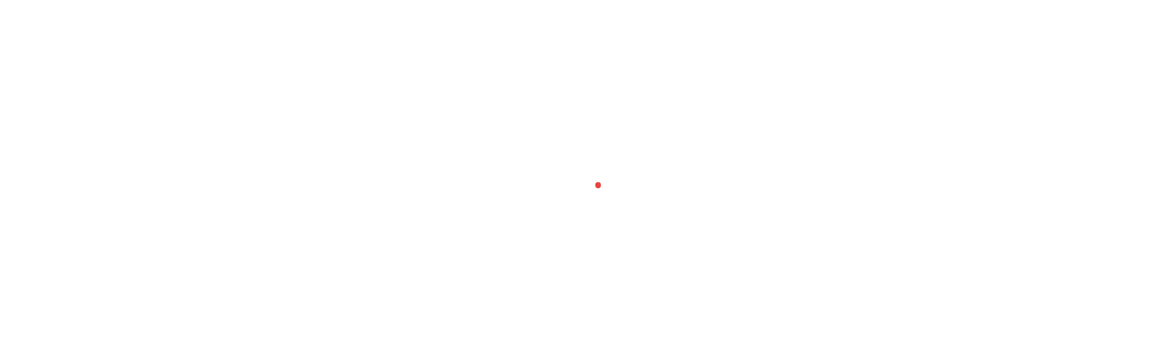

--- FILE ---
content_type: application/javascript
request_url: https://www.cityscan.fr/assets-front/scripts/app-settings.min.js
body_size: 834
content:
const csBrowsersRegex=/((CPU[ +]OS|iPhone[ +]OS|CPU[ +]iPhone|CPU IPhone OS)[ +]+(12[_.]2|12[_.]([3-9]|\d{2,})|12[_.]5|12[_.]([6-9]|\d{2,})|(1[3-9]|[2-9]\d|\d{3,})[_.]\d+|13[_.]4|13[_.]([5-9]|\d{2,})|13[_.]7|13[_.]([8-9]|\d{2,})|(1[4-9]|[2-9]\d|\d{3,})[_.]\d+|14[_.]0|14[_.]([1-9]|\d{2,})|14[_.]4|14[_.]([5-9]|\d{2,})|14[_.]8|14[_.](9|\d{2,})|(1[5-9]|[2-9]\d|\d{3,})[_.]\d+|15[_.]0|15[_.]([1-9]|\d{2,})|(1[6-9]|[2-9]\d|\d{3,})[_.]\d+)(?:[_.]\d+)?)|(Opera Mini(?:\/att)?\/?(\d+)?(?:\.\d+)?(?:\.\d+)?)|(Opera\/.+Opera Mobi.+Version\/(64\.0|64\.([1-9]|\d{2,})|(6[5-9]|[7-9]\d|\d{3,})\.\d+))|(Opera\/(64\.0|64\.([1-9]|\d{2,})|(6[5-9]|[7-9]\d|\d{3,})\.\d+).+Opera Mobi)|(Opera Mobi.+Opera(?:\/|\s+)(64\.0|64\.([1-9]|\d{2,})|(6[5-9]|[7-9]\d|\d{3,})\.\d+))|((?:Chrome).*OPR\/(81\.0|81\.([1-9]|\d{2,})|(8[2-9]|9\d|\d{3,})\.\d+)\.\d+)|(SamsungBrowser\/(4\.0|4\.([1-9]|\d{2,})|([5-9]|\d{2,})\.\d+|14\.0|14\.([1-9]|\d{2,})|(1[5-9]|[2-9]\d|\d{3,})\.\d+))|(Edge\/(96(?:\.0)?|96(?:\.([1-9]|\d{2,}))?|(9[7-9]|\d{3,})(?:\.\d+)?))|((Chromium|Chrome)\/(92\.0|92\.([1-9]|\d{2,})|(9[3-9]|\d{3,})\.\d+)(?:\.\d+)?)|(Version\/(13\.1|13\.([2-9]|\d{2,})|(1[4-9]|[2-9]\d|\d{3,})\.\d+|14\.0|14\.([1-9]|\d{2,})|(1[5-9]|[2-9]\d|\d{3,})\.\d+|15\.0|15\.([1-9]|\d{2,})|(1[6-9]|[2-9]\d|\d{3,})\.\d+)(?:\.\d+)? Safari\/)|(Trident\/7\.0)|(Firefox\/(94\.0|94\.([1-9]|\d{2,})|(9[5-9]|\d{3,})\.\d+)\.\d+)|(Firefox\/(94\.0|94\.([1-9]|\d{2,})|(9[5-9]|\d{3,})\.\d+)(pre|[ab]\d+[a-z]*)?)|(([MS]?IE) (11\.0|11\.([1-9]|\d{2,})|(1[2-9]|[2-9]\d|\d{3,})\.\d+))/;!function(){const d=window.APPLICATION_STATE;var e=!(navigator.userAgent.includes("McsApp/1.0.0")||csBrowsersRegex.test(navigator.userAgent));if(e){var r=d&&d.language&&d.language.toLowerCase().includes("en-")?{title:"Your browser is not up to date",content:"To access this content, please update your browser or use a newer browser."}:{title:"Votre navigateur n'est pas à jour",content:"Pour accéder à ce contenu, nous vous invitons à mettre à jour votre navigateur ou utiliser un navigateur plus récent."};const o=document.getElementsByTagName("cs-root")[0];o&&(o.className="cs-unsupported-browser",o.innerHTML='<div class="cs-unsupported-browser-content"><h1>'+r.title+"</h1><p>"+r.content+"</p></div>")}window.csUnsupported=e}();

--- FILE ---
content_type: application/javascript
request_url: https://www.cityscan.fr/cityscan-widget/657.2a8ac5ed322f951b.js
body_size: 70082
content:
"use strict";(self.webpackChunkfront=self.webpackChunkfront||[]).push([[657],{6162:(et,$,n)=>{n.d($,{r:()=>F});var t=n(5315),o=n(2722),A=n(1135),c=n(7579),w=n(358),e=n(7616),D=n(4650),E=n(6833),d=n(6895),p=n(6188),v=n(7049);class F{constructor(O,J,U,I,y,b){this.dataCollectionService=O,this.i18nPluralPipe=J,this.translateService=U,this.widgetSettingService=I,this.widgetUiService=y,this.widgetService=b,this.basketPluralLabelsPerIndicator={[t.pV.PropertiesOnSale]:new A.X(void 0),[t.pV.SoldProperties]:new A.X(void 0)},this.isBasketDisabledPerIndicator={[t.pV.PropertiesOnSale]:new A.X(void 0),[t.pV.SoldProperties]:new A.X(void 0)},this.basketDescriptionLabelPerIndicator={[t.pV.PropertiesOnSale]:new A.X(void 0),[t.pV.SoldProperties]:new A.X(void 0)},this.basketLoadingMap={},this.useDefaultMap={},this.extrasLimitMap={},this.collectionCountMap={},this.destroy$=new c.x,this.isDisplayDataSet={[t.pV.PropertiesOnSale]:!1,[t.pV.SoldProperties]:!1}}navigateToBasket(O,J){var U;null!==(U=this.isBasketDisabledPerIndicator[O])&&void 0!==U&&U.getValue()||(this.widgetUiService.actionSelected$.next(t.Q0.DataBasket),this.widgetService.goToPersonalizationPanel([t.Ay.Estate,O,w.T.Basket,{origin:J}],e.k.Forward))}ngOnDestroy(){this.destroy$.next(),this.destroy$.complete()}setBasketDisplayDataForIndicators(O){for(const J of O)this.setBasketDisplayData(J)}setBasketDisplayData(O){this.isDisplayDataSet[O]||(this.isBasketDisabledPerIndicator[O].next(!this.widgetService.isInMainProfile(O)),this.basketPluralLabelsPerIndicator[O].next(this.dataCollectionService.getBasketSelectionPluralMapping(O)),this.extrasLimitMap[O]=1/0,this.setCollectionCount(O),this.dataCollectionService.basketLoading$.pipe((0,o.R)(this.destroy$)).subscribe(J=>{this.setBasketLoadingStatus(O,J)}),this.dataCollectionService.collectionBasketUpdated$.pipe((0,o.R)(this.destroy$)).subscribe(()=>{this.setCollectionCount(O)}),this.isDisplayDataSet[O]=!0)}setCollectionCount(O){let J=!this.isBasketDisabledPerIndicator[O].getValue()&&this.dataCollectionService.getBasketItemsForCollection(O).length||0;const U=!J;var I;this.useDefaultMap[O]=U,U&&(J=null===(I=this.dataCollectionService.getCollection(O))||void 0===I?void 0:I.length),this.collectionCountMap[O]=U?Math.min(this.extrasLimitMap[O],J||0):J,this.setBasketLabel(O)}setBasketLoadingStatus(O,J){const U=this.dataCollectionService.getBasketItemsForCollection(O).length;this.basketLoadingMap[O]=U?J:this.dataCollectionService.getLoadingStatus(O),this.setBasketLabel(O)}setBasketLabel(O){if(this.basketLoadingMap[O])this.basketDescriptionLabelPerIndicator[O].next("...");else if(this.useDefaultMap[O])this.basketDescriptionLabelPerIndicator[O].next(this.translateService.instant("CROSS-SHARED.TEXT.NO_SELECTION"));else{const J=this.collectionCountMap[O]||0,U=this.i18nPluralPipe.transform(J,this.basketPluralLabelsPerIndicator[O].getValue());this.basketDescriptionLabelPerIndicator[O].next(this.translateService.instant(U,{total:J}))}}}F.\u0275fac=function(O){return new(O||F)(D.LFG(E.pz),D.LFG(d.Gx),D.LFG(p.sK),D.LFG(v.Hx),D.LFG(v.T6),D.LFG(v.i2))},F.\u0275prov=D.Yz7({token:F,factory:F.\u0275fac,providedIn:"root"})},1544:(et,$,n)=>{n.d($,{Zq:()=>A,_8:()=>D,sH:()=>c});var t=n(7340),o=n(7616);const A=200,c="cubic-bezier(0, 0, 0.2, 1)",w="{{speed}}ms {{timing}}",e={speed:A,timing:c},D=(0,t.X$)("sidebarNavigationAnimation",[(0,t.SB)(`${o.k.Forward}, ${o.k.Back}`,(0,t.oB)({opacity:1,transform:"translateX(0)"})),(0,t.eR)(`void => ${o.k.Forward}`,[(0,t.oB)({opacity:0,transform:"translateX(100%)"}),(0,t.jt)(w)],{params:e}),(0,t.eR)(`${o.k.Forward} => void`,[(0,t.jt)(w,(0,t.oB)({opacity:0,transform:"translateX(-100%)"}))],{params:e}),(0,t.eR)(`void => ${o.k.Back}`,[(0,t.oB)({opacity:0,transform:"translateX(-100%)"}),(0,t.jt)(w)],{params:e}),(0,t.eR)(`${o.k.Back} => void`,[(0,t.jt)(w,(0,t.oB)({opacity:0,transform:"translateX(100%)"}))],{params:e}),(0,t.eR)(`${o.k.NoAnimation} => void`,[])])},6953:(et,$,n)=>{n.d($,{z:()=>t});var t=(()=>{return(o=t||(t={})).PoiSidebarStaticTooltip="poiSidebarStaticTooltip",o.SidebarLandingTooltip="sidebarLandingTooltip",o.DigitalSidebarTooltip="digitalSidebarTooltip",o.NeibouhourSidebarTooltip="neibouhourSidebarTooltip",o.PoiInfoTooltip="poiInfoTooltip",o.ToolboxStaticTooltip="ToolboxStaticTooltip",o.PreviewTooltip="previewStaticTooltip",o.RelocationTooltip="relocationTooltip",o.SwipeHint="swipeHint",t;var o})()},4564:(et,$,n)=>{n.d($,{f:()=>v,y:()=>F});var t=n(5315),o=n(358),A=n(7616),c=n(2175),w=n(2340),e=n(4650),D=n(7049),E=n(4007),d=n(6188);const v=`${w.N.hostName}/assets/pdf/seller-report-help-fr.pdf`;class F{constructor(O){this.widgetService=O,this.hostClass=!0,this.sellerReportDownloadActionId=t.Q0.SellerReport}goBackToSellerReportConfig(){this.widgetService.navigateTo([o.T.WidgetActionPrefix+this.sellerReportDownloadActionId],A.k.Back,c.r.ActionSidebar)}}F.\u0275fac=function(O){return new(O||F)(e.Y36(D.i2))},F.\u0275cmp=e.Xpm({type:F,selectors:[["cs-seller-report-config"]],hostVars:2,hostBindings:function(O,J){2&O&&e.ekj("cs-seller-report-config",J.hostClass)},ngContentSelectors:["*"],decls:6,vars:3,consts:[[1,"cs-widget-action-sidebar-nav-back",3,"click"],[1,"cs-report-config-content"]],template:function(O,J){1&O&&(e.F$t(),e.TgZ(0,"cs-custom-scrollbar")(1,"button",0),e.NdJ("click",function(){return J.goBackToSellerReportConfig()}),e._uU(2),e.ALo(3,"translate"),e.qZA(),e.TgZ(4,"div",1),e.Hsn(5),e.qZA()()),2&O&&(e.xp6(2),e.hij(" ",e.lcZ(3,1,"WIDGET.ACTION_RETURN."+J.sellerReportDownloadActionId)," "))},dependencies:[E.iM,d.X$],styles:[".cs-seller-report-config .cs-widget-action-sidebar-nav-back{border-bottom:1px solid #eaeaea}.cs-seller-report-config .cs-report-config-content{height:calc(100% - 60.6px)}\n"],encapsulation:2})},1344:(et,$,n)=>{n.d($,{B:()=>c});var t=n(4650),o=n(6895),A=n(6188);class c{constructor(){this.numberInfo="1.0-2",this.numberLocale="fr"}}c.\u0275fac=function(e){return new(e||c)},c.\u0275cmp=t.Xpm({type:c,selectors:[["cs-property-price"]],inputs:{price:"price",pricePerSquareMeter:"pricePerSquareMeter"},decls:8,vars:13,consts:[[1,"cs-small-value"]],template:function(e,D){1&e&&(t.TgZ(0,"div")(1,"strong"),t._uU(2),t.ALo(3,"number"),t.qZA(),t.TgZ(4,"span",0),t._uU(5),t.ALo(6,"translate"),t.ALo(7,"number"),t.qZA()()),2&e&&(t.xp6(2),t.hij("",t.Dn7(3,3,D.price,D.numberInfo,D.numberLocale),"\xa0\u20ac "),t.xp6(3),t.AsE("",t.lcZ(6,7,"CROSS-SHARED.TEXT.BEING"),"\xa0",t.Dn7(7,9,D.pricePerSquareMeter,D.numberInfo,D.numberLocale),"\xa0\u20ac/m\xb2"))},dependencies:[o.JJ,A.X$],styles:[".cs-small-value{font-size:.813rem;color:#707070}\n"],encapsulation:2})},7439:(et,$,n)=>{n.d($,{O:()=>E});var t=n(4650),o=n(5315),A=n(7049),c=n(6895),w=n(6188);function e(d,p){if(1&d&&(t.TgZ(0,"span",4),t._uU(1),t.qZA()),2&d){const v=t.oxw();t.xp6(1),t.Oqu(v.comment)}}const D=function(d){return{color:d}};class E{constructor(p,v){this.widgetUiService=p,this.widgetService=v,this.hostClass=!0,this.settingsPath=[],this.actionId=o.Q0.Personalization,this.labelTranslationKey="CROSS-SHARED.DATA_FILTERS_BUTTON",this.openDefaultPanel=!0,this.clicked=new t.vpe}openPersonalizationPanel(){if(this.openDefaultPanel){const p=[...this.settingsPath,{origin:this.origin}];this.widgetUiService.isActionSidebarOpened(this.actionId)||this.widgetUiService.actionSelected$.next(this.actionId),this.widgetService.goToPersonalizationPanel(p,this.animationState,!!this.settingsPath.length)}else this.clicked.emit()}}E.\u0275fac=function(p){return new(p||E)(t.Y36(A.T6),t.Y36(A.i2))},E.\u0275cmp=t.Xpm({type:E,selectors:[["cs-data-settings-button"]],hostVars:2,hostBindings:function(p,v){2&p&&t.ekj("cs-widget-data-settings-button",v.hostClass)},inputs:{settingsPath:"settingsPath",origin:"origin",actionId:"actionId",settingsIconColor:"settingsIconColor",labelTranslationKey:"labelTranslationKey",comment:"comment",animationState:"animationState",openDefaultPanel:"openDefaultPanel"},outputs:{clicked:"clicked"},decls:6,vars:7,consts:[["type","button",1,"cs-widget-sidebar-action-button","cs-with-hover-effect",3,"click"],[1,"cs-action-form-nav-icon",3,"ngStyle"],[1,"cs-setting-label-wrapper"],["class","cs-setting-comment",4,"ngIf"],[1,"cs-setting-comment"]],template:function(p,v){1&p&&(t.TgZ(0,"button",0),t.NdJ("click",function(){return v.openPersonalizationPanel()}),t._UZ(1,"i",1),t.TgZ(2,"span",2),t._uU(3),t.ALo(4,"translate"),t.YNc(5,e,2,1,"span",3),t.qZA()()),2&p&&(t.xp6(1),t.Q6J("ngStyle",t.VKq(5,D,v.settingsIconColor)),t.xp6(2),t.hij(" ",t.lcZ(4,3,v.labelTranslationKey)," "),t.xp6(2),t.Q6J("ngIf",v.comment))},dependencies:[c.O5,c.PC,w.X$],styles:['@charset "UTF-8";.cs-widget-data-settings-button{display:block;border:1px solid #eaeaea;border-left-width:0;border-right-width:0}.cs-widget-data-settings-button .cs-widget-sidebar-action-button{padding:0 16px;display:flex;text-align:left;align-items:center;width:100%;position:relative;height:66px}.cs-widget-data-settings-button .cs-widget-sidebar-action-button:after{position:absolute;right:16px;top:50%;transform:translateY(-50%);font-family:cs-iconfont-cityscan,serif!important;font-style:normal;content:"\\1f83a";font-size:.562rem;width:9px;height:9px;line-height:9px}.cs-widget-data-settings-button .cs-widget-sidebar-action-button:hover,.cs-widget-data-settings-button .cs-widget-sidebar-action-button:focus{outline:none;animation:nav-item-hover-pulse 2.8s infinite}.cs-widget-data-settings-button .cs-widget-sidebar-action-button .cs-action-form-nav-icon{width:25px;height:25px;margin-right:16px;opacity:.5}.cs-widget-data-settings-button .cs-widget-sidebar-action-button .cs-action-form-nav-icon:before{font-family:cs-iconfont-cityscan,serif!important;font-style:normal;content:"\\e914";font-size:1.563rem;width:25px;height:25px;line-height:25px}.cs-widget-data-settings-button .cs-widget-sidebar-action-button .cs-setting-label-wrapper{display:flex;flex-direction:column}.cs-widget-data-settings-button .cs-widget-sidebar-action-button .cs-setting-label-wrapper .cs-setting-comment{color:#707070;font-size:.875rem;margin-top:2px}\n'],encapsulation:2})},6557:(et,$,n)=>{n.d($,{N:()=>e});var t=n(5315),o=n(4650),A=n(7049),c=n(4007),w=n(6188);class e{constructor(E,d){this.widgetUiService=E,this.widgetService=d,this.hostClass=!0,this.tooltipPositions=[t.Uj.Left],this.opened=!1,this.closeSvg=t.kG.CloseCircle,this.openSvg=t.kG.InfoCircle}ngOnInit(){this.opened=this.widgetUiService.isActionSidebarOpened(t.Q0.DataSources),this.widgetUiService.dataSourceClosed$.subscribe(()=>{this.opened&&(this.opened=!1)})}toggleSourcePanel(){this.opened=!this.opened,this.widgetUiService.actionSelected$.next(t.Q0.DataSources),this.opened&&this.widgetService.goToDataSources(this.thematicId)}}e.\u0275fac=function(E){return new(E||e)(o.Y36(A.T6),o.Y36(A.i2))},e.\u0275cmp=o.Xpm({type:e,selectors:[["cs-data-sources-button"]],hostVars:2,hostBindings:function(E,d){2&E&&o.ekj("cs-data-sources-button-host",d.hostClass)},inputs:{thematicId:"thematicId"},decls:3,vars:6,consts:[[1,"cs-data-sources-button",3,"click"],[3,"iconSvg","tooltipText","tooltipPositions","tooltipPanelClass"]],template:function(E,d){1&E&&(o.TgZ(0,"button",0),o.NdJ("click",function(){return d.toggleSourcePanel()}),o._UZ(1,"cs-informative-badge",1),o.ALo(2,"translate"),o.qZA()),2&E&&(o.xp6(1),o.Q6J("iconSvg",d.opened?d.closeSvg:d.openSvg)("tooltipText",o.lcZ(2,4,"CROSS-SHARED.DATA_SOURCES.BUTTON"))("tooltipPositions",d.tooltipPositions)("tooltipPanelClass","cs-data-sources-tooltip"))},dependencies:[c.mn,w.X$],styles:[".cs-data-sources-button .cs-informative-badge .cs-informative-badge-icon{width:45px;height:45px;display:flex;justify-content:center;align-items:center}.cs-data-sources-button .cs-informative-badge .cs-svg-wrapper{width:24px;height:24px;fill:#c72a2a}\n"],encapsulation:2})},8473:(et,$,n)=>{n.d($,{F:()=>g});var t=n(4650),o=n(2722),A=n(3900),c=n(8372),w=n(7579),e=n(9646),D=n(515),E=n(6501),d=n(5315),p=n(1548),v=n(4007),F=n(7982),Q=n(6833),O=n(7049),J=n(6895),U=n(4006),I=n(6188),y=n(5221);function b(R,u){if(1&R&&(t.TgZ(0,"p",6),t._uU(1),t.ALo(2,"translate"),t.qZA()),2&R){const f=t.oxw(2);t.xp6(1),t.Oqu(t.lcZ(2,1,f.description))}}function L(R,u){if(1&R){const f=t.EpF();t.TgZ(0,"cs-custom-scrollbar")(1,"div",3),t.YNc(2,b,3,3,"p",4),t.TgZ(3,"cs-realty-form",5),t.NdJ("formTypeChanged",function(T){t.CHM(f);const k=t.oxw();return t.KtG(k.onFormTypeChange(T))})("priceChanged",function(T){t.CHM(f);const k=t.oxw();return t.KtG(k.realtyPriceChanged$.next(T))}),t.ALo(4,"csIsNil"),t.qZA()()()}if(2&R){const f=t.oxw();t.xp6(2),t.Q6J("ngIf",f.description),t.xp6(1),t.Q6J("realtyForm",f.evaluationForm)("realty",null==f.selectedEvaluation?null:f.selectedEvaluation.realty)("disablePrice",!f.editMode||t.lcZ(4,8,null==f.selectedEvaluation||null==f.selectedEvaluation.realty?null:f.selectedEvaluation.realty.priceStandard))("realtyType",f.realtyType)("controlHint",f.controlHint)("sectionsConfig",f.realtySectionsConfig)("sectionsTitle",f.realtySectionsTitle)}}const m=function(R){return{price:R}};function G(R,u){if(1&R&&(t._UZ(0,"button",9),t.ALo(1,"translate"),t.ALo(2,"translate"),t.ALo(3,"number"),t.ALo(4,"translate")),2&R){const f=t.oxw(2);t.Q6J("disabled",f.disableSubmit||!f.selectedAddress||f.loading||f.editMode&&!f.evaluationForm.valid)("label",t.lcZ(1,7,f.submitLabel))("showAddon",!(null!=f.selectedAddress&&f.selectedAddress.evaluations.length)||f.editMode&&(null==f.selectedEvaluation?null:f.selectedEvaluation.id)<=0)("addonLabel",f.checkoutEnabled?t.xi3(2,9,"EVAL-PRO.SUBSCRIPTION_PLAN_PRICE_TTC",t.VKq(18,m,f.creditPrice?t.Dn7(3,12,f.creditPrice,"1.0-2","fr"):"--")):"1x"+f.nonBreakingSpace)("addonSvg",f.checkoutEnabled?void 0:f.creditSvg)("addonSvgTitle",f.checkoutEnabled?"":t.lcZ(4,16,"CROSS-SHARED.LABEL.CREDIT"))("showSpinner",f.loading)}}function _(R,u){if(1&R&&(t.TgZ(0,"div",7),t.YNc(1,G,5,20,"button",8),t.Hsn(2),t.qZA()),2&R){const f=t.oxw();t.xp6(1),t.Q6J("ngIf",!f.hideSubmit)}}class g{constructor(u,f,C,T,k){this.csAppSettings=u,this.accountSubscriptionService=f,this.evaluationService=C,this.widgetService=T,this.widgetSettingsService=k,this.hostClass=!0,this.evaluationSubmitted=new t.vpe,this.realtySectionsConfig={[d.cF.Name]:!0,[d.cF.Price]:!0,[d.cF.Type]:!0,[d.cF.Property]:!0,[d.cF.AdvancedState]:!1,[d.cF.Exterior]:!1,[d.cF.AdditionalArea]:!1,[d.cF.Building]:!1,[d.cF.Environment]:!0,[d.cF.Charges]:!0,[d.cF.Constraints]:!0},this.realtySectionsTitle={[d.cF.Type]:"WIDGET.REALTY_FORM.REALTY_TYPE",[d.cF.Property]:"WIDGET.REALTY_FORM.FIELDSET.PROPERTY",[d.cF.AdvancedState]:"WIDGET.REALTY_FORM.FIELDSET.ADVANCED_STATE",[d.cF.Exterior]:"WIDGET.REALTY_FORM.FIELDSET.EXTERIOR",[d.cF.AdditionalArea]:"WIDGET.REALTY_FORM.FIELDSET.ADDITIONAL_SURFACE",[d.cF.Building]:"WIDGET.REALTY_FORM.FIELDSET.BUILDING",[d.cF.Environment]:"WIDGET.REALTY_FORM.FIELDSET.ENVIRONMENT",[d.cF.Charges]:"WIDGET.REALTY_FORM.FIELDSET.CHARGES",[d.cF.Constraints]:"WIDGET.REALTY_FORM.FIELDSET.CONSTRAINTS"},this.realtyPriceChanged$=new w.x,this.destroy$=new w.x,this.destroyForm$=new w.x,this.cancelRequest$=new w.x,this.debounceTime=300,this.controlHint={mandatory:"WIDGET.REALTY_FORM.MANDATORY",recommended:"WIDGET.REALTY_FORM.RECOMMENDED",optional:"WIDGET.REALTY_FORM.OPTIONAL"},this.infoSvg=d.kG.Explanation,this.creditSvg=d.kG.Credit,this.nonBreakingSpace=p.vq,this.isWebView=(0,p.vp)()}ngOnInit(){var u;this.clientKey=this.widgetSettingsService.getClientKey(),this.editMode?this.widgetService.marketValueSelected$.pipe((0,o.R)(this.destroy$)).subscribe(f=>{var C;this.setSelectedEvaluation(f),null===(C=this.scrollbarRef)||void 0===C||C.scrollToTop()}):this.setForm((null===(u=this.selectedEvaluation)||void 0===u?void 0:u.id)||F.iJ),this.accountSubscriptionService.billingPeriod$.pipe((0,A.w)(f=>(this.checkoutEnabled=this.isWebView&&(!this.accountSubscriptionService.hasSubscription()||(null==f?void 0:f.quota)&&f.quota-f.billed<=0),this.checkoutEnabled?this.accountSubscriptionService.fetchOffer(d.lr.Mobile):(0,e.of)(void 0))),(0,o.R)(this.destroy$)).subscribe(f=>{this.creditPrice=null==f?void 0:f.plans[0].priceTT})}ngOnChanges(u){u.selectedAddress&&!this.editMode&&!this.newEvalDone&&this.evaluationService.resetSavedForms()}ngOnDestroy(){this.destroyForm$.next(),this.destroyForm$.complete(),this.destroy$.next(),this.destroy$.complete()}setSelectedEvaluation(u){this.selectedEvaluation=u,this.setEditButtonLabel(),this.setForm(u.id,(null==u?void 0:u.realty)&&this.evaluationService.getRealtyFormData(u.realty))}onFormTypeChange(u){(0,p.UM)(u)||(this.realtySectionsConfig={...this.realtySectionsConfig,[d.cF.AdvancedState]:u,[d.cF.Exterior]:u,[d.cF.AdditionalArea]:!u,[d.cF.Building]:!u})}onSubmit(){var u,f;if(!this.disableSubmit&&this.selectedAddress)if(!this.editMode&&null!==(u=this.selectedAddress.evaluations)&&void 0!==u&&u.length)this.refreshEvaluation(void 0);else if(null===(f=this.selectedAddress.evaluations)||void 0===f||!f.length||this.selectedEvaluation.id<=0)if(this.checkoutEnabled){var C,T;const k=this.accountSubscriptionService.getOffer(d.lr.Mobile);(0,p.k8)({type:d.wq.BuyCredit,planId:null==k||null===(C=k.plans)||void 0===C||null===(T=C[0])||void 0===T?void 0:T.id})}else this.createEvaluation();else if(this.evaluationForm.valid){const k=Object.entries(this.evaluationForm.controls).map(([N,ot])=>ot.dirty?N:void 0).filter(Boolean),H=!(1===k.length&&"name"===k[0]);this.updateRealty(H?{...this.evaluationForm.value,price:null}:this.evaluationForm.value,H).subscribe(N=>{this.evaluationForm.markAsPristine(),this.refreshEvaluation(N)})}}onWebViewCheckout(u){var f;null!==(f=u.detail)&&void 0!==f&&f.success&&this.selectedAddress&&this.createEvaluation(u.detail.transactionId)}createEvaluation(u){this.loading=!0;const f=this.evaluationForm.valid?this.evaluationForm.value:void 0,C=this.widgetSettingsService.isPro()?"":this.widgetSettingsService.getClientKey();this.evaluationService.createEvaluation(this.selectedAddress,f,u,C).pipe((0,A.w)(T=>this.editMode?this.evaluationService.fetchMarketValues(C,T):(0,e.of)(T))).subscribe(T=>{this.newEvalDone=!this.editMode,this.refreshEvaluation(T),this.evaluationService.selectEvaluation(T)})}updateRealty(u,f=!0){var C;this.cancelRequest$.next(),this.loading=!0;const T=null===(C=this.selectedEvaluation.realty)||void 0===C?void 0:C.id;return(T?this.evaluationService.updateRealty(this.clientKey,T,u):this.evaluationService.createRealty(this.clientKey,this.selectedEvaluation.id,u)).pipe((0,A.w)(H=>{let N;if(H){const ot={...this.selectedEvaluation,realty:H};N=f?this.evaluationService.fetchMarketValues(this.clientKey,ot):(0,e.of)(ot)}else this.loading=!1,N=D.E;return N}),(0,o.R)(this.cancelRequest$))}refreshEvaluation(u,f){this.selectedEvaluation=u,this.evaluationSubmitted.emit(u),this.editMode&&(this.setEditButtonLabel(),f||this.disableSubmitButton()),this.loading=!1}setForm(u,f){var C;this.editMode&&this.disableSubmitButton(),this.destroyForm$.next(),this.evaluationForm=this.evaluationService.createFormGroup(u,f||{name:this.widgetService.getDefaultRealtyName(null===(C=this.selectedAddress)||void 0===C?void 0:C.evaluations)}),this.realtyType=this.evaluationForm.value.typeId,this.evaluationForm.valueChanges.pipe((0,c.b)(this.debounceTime),(0,o.R)(this.destroyForm$)).subscribe(()=>{var T,k;this.evaluationService.saveFormValue(u,this.evaluationForm.getRawValue()),this.editMode&&(this.disableSubmit=!1,(null===(T=this.selectedEvaluation)||void 0===T||null===(k=T.realty)||void 0===k?void 0:k.id)>0&&this.onSubmit())}),this.realtyPriceChanged$.pipe((0,A.w)(T=>this.updateRealty(T,!1)),(0,o.R)(this.destroyForm$)).subscribe(T=>{this.refreshEvaluation(T,!0)})}setEditButtonLabel(){var u;this.submitLabel="WIDGET.REALTY_FORM.ACTION."+(null!==(u=this.selectedEvaluation)&&void 0!==u&&u.realty?"UPDATE":"SEE")}disableSubmitButton(){var u;this.disableSubmit=(null===(u=this.selectedEvaluation)||void 0===u?void 0:u.id)!==F.iJ}}g.\u0275fac=function(u){return new(u||g)(t.Y36(E.I),t.Y36(Q.kD),t.Y36(Q.o6),t.Y36(O.i2),t.Y36(O.Hx))},g.\u0275cmp=t.Xpm({type:g,selectors:[["cs-widget-evaluation-form"]],viewQuery:function(u,f){if(1&u&&t.Gf(v.iM,5),2&u){let C;t.iGM(C=t.CRH())&&(f.scrollbarRef=C.first)}},hostVars:2,hostBindings:function(u,f){1&u&&t.NdJ("mcs:buy-credit",function(T){return f.onWebViewCheckout(T)},!1,t.Jf7),2&u&&t.ekj("cs-evaluation-form-host",f.hostClass)},inputs:{description:"description",editMode:"editMode",submitLabel:"submitLabel",selectedAddress:"selectedAddress",hideForm:"hideForm",hideSubmit:"hideSubmit",disableSubmit:"disableSubmit"},outputs:{evaluationSubmitted:"evaluationSubmitted"},features:[t.TTD],ngContentSelectors:["*"],decls:3,vars:3,consts:[[1,"cs-action-form","cs-evaluation-form",3,"formGroup","ngSubmit"],[4,"ngIf"],["class","cs-evaluation-form-buttons",4,"ngIf"],[1,"cs-evaluation-form-content"],["class","cs-evaluation-form-description",4,"ngIf"],[3,"realtyForm","realty","disablePrice","realtyType","controlHint","sectionsConfig","sectionsTitle","formTypeChanged","priceChanged"],[1,"cs-evaluation-form-description"],[1,"cs-evaluation-form-buttons"],["class","cs-red","cs-action-button","",3,"disabled","label","showAddon","addonLabel","addonSvg","addonSvgTitle","showSpinner",4,"ngIf"],["cs-action-button","",1,"cs-red",3,"disabled","label","showAddon","addonLabel","addonSvg","addonSvgTitle","showSpinner"]],template:function(u,f){1&u&&(t.F$t(),t.TgZ(0,"form",0),t.NdJ("ngSubmit",function(){return f.onSubmit()}),t.YNc(1,L,5,10,"cs-custom-scrollbar",1),t.YNc(2,_,3,1,"div",2),t.qZA()),2&u&&(t.Q6J("formGroup",f.evaluationForm),t.xp6(1),t.Q6J("ngIf",f.selectedAddress&&!f.hideForm&&(f.editMode||!f.selectedAddress.evaluations.length)),t.xp6(1),t.Q6J("ngIf",!(f.editMode&&(null==f.selectedEvaluation||null==f.selectedEvaluation.realty?null:f.selectedEvaluation.realty.id)>0)))},dependencies:[J.O5,U._Y,U.JL,U.sg,v.iM,v.rh,v.xV,J.JJ,I.X$,y.cy],styles:[".cs-evaluation-form-host .cs-action-form{justify-content:flex-end}\n"],encapsulation:2})},6891:(et,$,n)=>{n.d($,{G:()=>G});var t=n(4650),o=n(6895),A=n(4007),c=n(6188),w=n(5221);function e(_,x){if(1&_&&(t.TgZ(0,"div",8),t._uU(1),t.ALo(2,"translate"),t.qZA()),2&_){const g=t.oxw(2);t.xp6(1),t.Oqu(t.lcZ(2,1,g.singleFileConfig.label))}}function D(_,x){if(1&_&&(t._UZ(0,"div",9),t.ALo(1,"translate")),2&_){const g=t.oxw(2);t.Q6J("innerHTML",t.lcZ(1,1,g.singleFileConfig.description),t.oJD)}}function E(_,x){if(1&_){const g=t.EpF();t.TgZ(0,"cs-file-input",10),t.NdJ("fileUploaded",function(u){t.CHM(g);const f=t.oxw(2);return t.KtG(f.fileUploaded.emit({file:u}))}),t.ALo(1,"translate"),t.qZA()}if(2&_){const g=t.oxw(2);t.Q6J("contentTypes",g.contentTypes)("showSpinner",g.singleFileLoading)("label",t.lcZ(1,3,g.singleFileConfig.buttonLabel))}}function d(_,x){if(1&_&&(t.TgZ(0,"div",4),t.YNc(1,e,3,3,"div",5),t.YNc(2,D,2,3,"div",6),t.YNc(3,E,2,5,"cs-file-input",7),t.qZA()),2&_){const g=t.oxw(),R=t.MAs(3);t.xp6(1),t.Q6J("ngIf",g.singleFileConfig.label),t.xp6(1),t.Q6J("ngIf",g.singleFileConfig.description),t.xp6(1),t.Q6J("ngIf",!(null!=g.singleFileConfig.resources&&g.singleFileConfig.resources.length))("ngIfElse",R)}}function p(_,x){if(1&_&&(t.TgZ(0,"div",15),t._uU(1),t.ALo(2,"translate"),t.qZA()),2&_){const g=t.oxw(2);t.xp6(1),t.Oqu(t.lcZ(2,1,g.multipleFilesConfig.label))}}function v(_,x){if(1&_&&(t._UZ(0,"div",9),t.ALo(1,"csSafe"),t.ALo(2,"translate")),2&_){const g=t.oxw(2);t.Q6J("innerHTML",t.xi3(1,1,t.lcZ(2,4,g.multipleFilesConfig.description),"html"),t.oJD)}}function F(_,x){1&_&&t.GkF(0)}const Q=function(_,x){return{$implicit:_,prefixContext:x}};function O(_,x){if(1&_&&(t.TgZ(0,"li"),t.YNc(1,F,1,0,"ng-container",17),t.qZA()),2&_){const g=x.$implicit,R=x.index;t.oxw(3);const u=t.MAs(5);t.xp6(1),t.Q6J("ngTemplateOutlet",u)("ngTemplateOutletContext",t.WLB(2,Q,g,"#"+(R+1)+" - "))}}function J(_,x){if(1&_&&(t.TgZ(0,"ul"),t.YNc(1,O,2,5,"li",16),t.qZA()),2&_){const g=t.oxw(2);t.xp6(1),t.Q6J("ngForOf",g.multipleFilesConfig.resources)}}function U(_,x){if(1&_){const g=t.EpF();t.TgZ(0,"cs-file-input",18),t.NdJ("fileUploaded",function(u){t.CHM(g);const f=t.oxw(2);return t.KtG(f.fileUploaded.emit({file:u,multiple:!0}))}),t.ALo(1,"translate"),t.qZA()}if(2&_){const g=t.oxw(2);t.Q6J("label",t.lcZ(1,3,g.multipleFilesConfig.buttonLabel))("contentTypes",g.contentTypes)("showSpinner",g.multipleFilesLoading)}}function I(_,x){if(1&_&&(t.TgZ(0,"div",11),t.YNc(1,p,3,3,"div",12),t.YNc(2,v,3,6,"div",6),t.YNc(3,J,2,1,"ul",13),t.YNc(4,U,2,5,"cs-file-input",14),t.ALo(5,"csIsNil"),t.qZA()),2&_){const g=t.oxw();t.xp6(1),t.Q6J("ngIf",g.multipleFilesConfig.label),t.xp6(1),t.Q6J("ngIf",g.multipleFilesConfig.description),t.xp6(1),t.Q6J("ngIf",null==g.multipleFilesConfig.resources?null:g.multipleFilesConfig.resources.length),t.xp6(1),t.Q6J("ngIf",t.lcZ(5,4,g.multipleFilesMaxNumber)||g.multipleFilesConfig.resources.length<g.multipleFilesMaxNumber)}}function y(_,x){1&_&&t.GkF(0)}const b=function(_){return{$implicit:_}};function L(_,x){if(1&_&&t.YNc(0,y,1,0,"ng-container",17),2&_){const g=t.oxw(),R=t.MAs(5);t.Q6J("ngTemplateOutlet",R)("ngTemplateOutletContext",t.VKq(2,b,g.singleFileConfig.resources[0]))}}function m(_,x){if(1&_){const g=t.EpF();t.TgZ(0,"div",19)(1,"div",20),t._uU(2),t.qZA(),t.TgZ(3,"button",21),t.NdJ("click",function(){const f=t.CHM(g).$implicit,C=t.oxw();return t.KtG(C.fileDeleted.emit(f.id))}),t.qZA()()}if(2&_){const g=x.$implicit,R=x.prefixContext;t.xp6(2),t.Oqu((R||"")+g.name)}}class G{constructor(){this.hostClass=!0,this.fileDeleted=new t.vpe,this.fileUploaded=new t.vpe}}G.\u0275fac=function(x){return new(x||G)},G.\u0275cmp=t.Xpm({type:G,selectors:[["cs-file-uploader"]],hostVars:2,hostBindings:function(x,g){2&x&&t.ekj("cs-file-uploader",g.hostClass)},inputs:{singleFileLoading:"singleFileLoading",singleFileConfig:"singleFileConfig",multipleFilesLoading:"multipleFilesLoading",multipleFilesConfig:"multipleFilesConfig",contentTypes:"contentTypes",multipleFilesMaxNumber:"multipleFilesMaxNumber"},outputs:{fileDeleted:"fileDeleted",fileUploaded:"fileUploaded"},decls:6,vars:2,consts:[["class","cs-evaluation-form-section",4,"ngIf"],["class","cs-evaluation-form-section cs-multiple-files-wrapper",4,"ngIf"],["mainPictureTemplate",""],["uploadedImageTemplate",""],[1,"cs-evaluation-form-section"],["class","cs-file-uploader-label",4,"ngIf"],["class","cs-upload-description",3,"innerHTML",4,"ngIf"],[3,"contentTypes","showSpinner","label","fileUploaded",4,"ngIf","ngIfElse"],[1,"cs-file-uploader-label"],[1,"cs-upload-description",3,"innerHTML"],[3,"contentTypes","showSpinner","label","fileUploaded"],[1,"cs-evaluation-form-section","cs-multiple-files-wrapper"],["class","cs-realty-edit-label",4,"ngIf"],[4,"ngIf"],[3,"label","contentTypes","showSpinner","fileUploaded",4,"ngIf"],[1,"cs-realty-edit-label"],[4,"ngFor","ngForOf"],[4,"ngTemplateOutlet","ngTemplateOutletContext"],[3,"label","contentTypes","showSpinner","fileUploaded"],[1,"cs-uploaded-file"],[1,"cs-file-name"],["type","button",1,"cs-delete-button",3,"click"]],template:function(x,g){1&x&&(t.YNc(0,d,4,4,"div",0),t.YNc(1,I,6,6,"div",1),t.YNc(2,L,1,4,"ng-template",null,2,t.W1O),t.YNc(4,m,4,1,"ng-template",null,3,t.W1O)),2&x&&(t.Q6J("ngIf",g.singleFileConfig),t.xp6(1),t.Q6J("ngIf",g.multipleFilesConfig))},dependencies:[o.sg,o.O5,o.tP,A.Yh,c.X$,w.yl,w.cy],styles:['@charset "UTF-8";.cs-file-uploader .cs-file-name{overflow:hidden;white-space:nowrap;text-overflow:ellipsis}.cs-file-uploader .cs-file-input{margin-top:20px}.cs-file-uploader .cs-file-uploader-label{font-weight:500}.cs-file-uploader .cs-upload-description{color:#707070;font-size:.875rem;margin-top:3px}.cs-file-uploader .cs-uploaded-file{display:flex;padding-top:20px}.cs-file-uploader .cs-file-name{flex:1;padding:0 16px;background:rgba(234,234,234,.5);height:45px;line-height:45px;border-radius:5px;border:1px solid #eaeaea}.cs-file-uploader .cs-delete-button{display:flex;align-items:center;justify-content:center;width:45px;height:45px;flex-shrink:0;border:1px solid #bdbdbd;color:#e84242;border-radius:5px;margin-left:10px}.cs-file-uploader .cs-delete-button:before{font-family:cs-iconfont-cityscan,serif!important;font-style:normal;content:"\\1f5d1";font-size:20px;width:20px;height:20px;line-height:20px}.cs-file-uploader .cs-evaluation-form-section.cs-multiple-files-wrapper{border-bottom:none;padding:20px 0}.cs-file-uploader .cs-evaluation-form-section.cs-multiple-files-wrapper .cs-file-uploader-label{padding:0 16px}.cs-file-uploader .cs-evaluation-form-section.cs-multiple-files-wrapper .cs-uploaded-file{padding:20px 16px;border-bottom:1px solid #eaeaea}.cs-file-uploader .cs-evaluation-form-section.cs-multiple-files-wrapper .cs-file-input{margin:20px 16px 0}.cs-file-uploader .cs-realty-edit-label,.cs-file-uploader .cs-multiple-files-wrapper .cs-upload-description{margin-left:1rem}\n'],encapsulation:2})},9186:(et,$,n)=>{n.d($,{m:()=>e});var t=n(4650),o=n(6895),A=n(4007);function c(D,E){1&D&&t._UZ(0,"cs-spinner",4),2&D&&t.Q6J("center",!0)}function w(D,E){if(1&D){const d=t.EpF();t.TgZ(0,"div",1)(1,"img",2),t.NdJ("loadstart",function(){t.CHM(d);const v=t.oxw();return t.KtG(v.imageLoading=!0)})("load",function(){t.CHM(d);const v=t.oxw();return t.KtG(v.imageLoading=!1)})("error",function(){t.CHM(d);const v=t.oxw();return t.KtG(v.imageLoading=!1)}),t.qZA(),t.YNc(2,c,1,1,"cs-spinner",3),t.qZA()}if(2&D){const d=t.oxw();t.xp6(1),t.Q6J("hidden",d.imageLoading)("src",d.url,t.LSH),t.xp6(1),t.Q6J("ngIf",d.imageLoading)}}class e{constructor(){this.hostClass=!0,this.imageLoading=!0}}e.\u0275fac=function(E){return new(E||e)},e.\u0275cmp=t.Xpm({type:e,selectors:[["cs-image-preview"]],hostVars:2,hostBindings:function(E,d){2&E&&t.ekj("cs-image-preview",d.hostClass)},inputs:{url:"url"},decls:1,vars:1,consts:[["class","cs-image-preview-container",4,"ngIf"],[1,"cs-image-preview-container"],[1,"cs-image-preview",3,"hidden","src","loadstart","load","error"],[3,"center",4,"ngIf"],[3,"center"]],template:function(E,d){1&E&&t.YNc(0,w,3,3,"div",0),2&E&&t.Q6J("ngIf",d.url)},dependencies:[o.O5,A.OR],styles:[".cs-image-preview .cs-image-preview-container{position:relative;margin-left:1.5rem;height:103px;min-width:100px;border-radius:4px;border:1px solid #eaeaea}.cs-image-preview .cs-image-preview-container .cs-image-preview{height:100%;width:100%;max-width:400px;object-fit:contain}\n"],encapsulation:2})},4888:(et,$,n)=>{n.d($,{$:()=>E});var t=n(4650),o=n(6895),A=n(6891),c=n(9186);function w(d,p){if(1&d&&t._UZ(0,"cs-image-preview",5),2&d){const v=t.oxw(2);t.Q6J("url",v.imageUrl)}}const e=function(){return["image/png","image/jpeg","image/jpg"]};function D(d,p){if(1&d){const v=t.EpF();t.TgZ(0,"div",1)(1,"div",2)(2,"cs-file-uploader",3),t.NdJ("fileDeleted",function(){t.CHM(v);const Q=t.oxw();return t.KtG(Q.onFileDeleted())})("fileUploaded",function(Q){t.CHM(v);const O=t.oxw();return t.KtG(O.onFileUploaded(Q.file))}),t.qZA()(),t.YNc(3,w,1,1,"cs-image-preview",4),t.qZA()}if(2&d){const v=t.oxw();t.xp6(2),t.Q6J("contentTypes",t.DdM(4,e))("singleFileLoading",!1)("singleFileConfig",v.fileUploaderConfig),t.xp6(1),t.Q6J("ngIf",v.imageUrl)}}class E{constructor(){this.hostClass=!0,this.fieldLabelKey="CROSS-SHARED.IMAGE-UPLOADER.DEFAULT-LABEL",this.fieldHintKey="CROSS-SHARED.IMAGE-UPLOADER.DEFAULT-HINT",this.buttonLabelKey="CROSS-SHARED.IMAGE-UPLOADER.DEFAULT-BUTTON-LABEL",this.imageContentTypes=["image/png","image/jpeg","image/jpg"],this.imageDeleted=new t.vpe,this.imageUploaded=new t.vpe,this.imageLoading=!0}set imageFileName(p){this.currentImageFileName=p,this.addFileNameToUploaderConfig(p)}ngOnInit(){this.fileUploaderConfig={label:this.fieldLabelKey,description:this.fieldHintKey,buttonLabel:this.buttonLabelKey,resources:[]},this.currentImageFileName&&this.addFileNameToUploaderConfig(this.currentImageFileName)}onFileDeleted(){this.fileUploaderConfig.resources=[],this.imageUrl=null,this.imageDeleted.emit()}onFileUploaded(p){this.fileUploaderConfig.resources=[{name:p.name,id:null}],this.updateImageUrlFromFile(p),this.imageUploaded.emit(p)}updateImageUrlFromFile(p){var v=new FileReader;v.readAsDataURL(p),v.onload=F=>{this.imageUrl=F.target.result}}addFileNameToUploaderConfig(p){this.fileUploaderConfig&&(this.fileUploaderConfig.resources=p?[{name:p,id:null}]:[])}}E.\u0275fac=function(p){return new(p||E)},E.\u0275cmp=t.Xpm({type:E,selectors:[["cs-image-uploader"]],hostVars:2,hostBindings:function(p,v){2&p&&t.ekj("cs-image-uploader",v.hostClass)},inputs:{fieldLabelKey:"fieldLabelKey",fieldHintKey:"fieldHintKey",buttonLabelKey:"buttonLabelKey",imageContentTypes:"imageContentTypes",imageUrl:"imageUrl",imageFileName:"imageFileName"},outputs:{imageDeleted:"imageDeleted",imageUploaded:"imageUploaded"},decls:1,vars:1,consts:[["class","cs-image-upload-row",4,"ngIf"],[1,"cs-image-upload-row"],[1,"cs-upload-button-container"],[3,"contentTypes","singleFileLoading","singleFileConfig","fileDeleted","fileUploaded"],[3,"url",4,"ngIf"],[3,"url"]],template:function(p,v){1&p&&t.YNc(0,D,4,5,"div",0),2&p&&t.Q6J("ngIf",v.fileUploaderConfig)},dependencies:[o.O5,A.G,c.m],styles:[".cs-image-uploader .cs-upload-button-container{width:400px}.cs-image-uploader .cs-image-upload-row{display:flex;flex-wrap:wrap;align-items:center}\n"],encapsulation:2})},1567:(et,$,n)=>{n.d($,{OX:()=>At.O,Ns:()=>Dt.N,FW:()=>Lt.F,Gx:()=>pt.G,Lo:()=>b.L,HO:()=>w.H,aE:()=>O,BB:()=>U.B,X2:()=>J.X,p:()=>Rt.p,Bl:()=>Wt.B,mO:()=>Bt.m,EP:()=>m.E,uK:()=>L.u,_R:()=>Z,UN:()=>T,C8:()=>y.C,pk:()=>z.p,j0:()=>A.j,fn:()=>c.f,N9:()=>o.N,I2:()=>I.I,CU:()=>t.C,$$:()=>Mt.$,dH:()=>gt.d,rR:()=>It.r});var t=n(5248),o=n(2705),A=n(1564),c=n(2281),w=n(3830),e=n(4650),D=n(7579),E=n(1548),d=n(7616),p=n(358),v=n(1544),F=n(2510),Q=n(7049);class O{constructor(Y,K){this.route=Y,this.widgetService=K,this.mainClass=!0,this.animationState=d.k.Forward,this.goToRoute=new e.vpe,this.availableIndicatorIds=[],this.subscriptions=[],this.destroy$=new D.x,this.initAnimationState(),this.strongPointOn=this.widgetService.isStrongPointOn,this.activeRoutePath=(0,E.Id)(this.route)}onAnimationDone(Y){"void"===Y.fromState&&Y.toState===d.k.Forward&&(this.animationState=d.k.Back)}ngOnDestroy(){this.keepMapLayers||this.removeMapLayers(),this.subscriptions.forEach(Y=>Y.unsubscribe()),this.destroy$.next(),this.destroy$.complete()}handleProfileUpdate(Y,K){if(!Y||!this.dataInfo)return;const it=this.dataInfo.parentIds[0]||this.dataInfo.id;it===(Y.parentIds[0]||Y.id)&&this.updateProfileData(it)}updateProfileData(Y){this.availableIndicatorIds=this.widgetService.getIndicatorIds(this.dataInfo,!0,!0);const K=this.widgetService.getThematicInfo(Y),nt=!this.widgetService.getIndicatorIds(K,!0,!0).length;nt||!this.availableIndicatorIds.length?this.goToPrevious(nt):this.setDataSources()}setDataSources(){if(!this.dataInfo)return;const Y=this.dataInfo.parentIds[0]||this.dataInfo.id,K=this.widgetService.getDataSourceIndicatorIds(this.dataInfo);this.dataSourcesEnabled=!!K.length,this.dataSourcesEnabled&&this.widgetService.updateDataSources({thematicId:Y,indicatorId:K[0]})}setAnimationForward(){this.animationState=d.k.Forward}goToPrevious(Y=!1,K={}){this.keepMapLayers=!1,Y?this.widgetService.goToEval(this.animationState):this.widgetService.goToPrevious(this.animationState,this.route,{previous:this.selectedItemId,...K})}setReturnLabel(Y,K){this.widgetService.updateReturnLabel(Y,K)}removeMapLayers(){}bindProfileUpdate(){this.availableIndicatorIds=this.dataInfo&&this.widgetService.getIndicatorIds(this.dataInfo,!0,!0)||[],this.profileUpdateSubscription&&!this.profileUpdateSubscription.closed&&this.profileUpdateSubscription.unsubscribe(),this.profileUpdateSubscription=this.widgetService.profileUpdated$.subscribe(Y=>{this.handleProfileUpdate(Y.allProfiles?this.dataInfo:Y.updatedProfile,Y.thematicIdsToEvaluate)}),this.subscriptions.push(this.profileUpdateSubscription)}initAnimationState(){const Y=this.route.snapshot.queryParamMap.get(p.T.AnimationState);Y&&(this.animationState=Y)}}O.\u0275fac=function(Y){return new(Y||O)(e.Y36(F.gz),e.Y36(Q.i2))},O.\u0275cmp=e.Xpm({type:O,selectors:[["cs-nav-panel"]],hostVars:3,hostBindings:function(Y,K){1&Y&&e.WFA("@sidebarNavigationAnimation.done",function(nt){return K.onAnimationDone(nt)}),2&Y&&(e.d8E("@sidebarNavigationAnimation",K.animationState),e.ekj("cs-nav-panel",K.mainClass))},inputs:{animationState:"animationState",sidebarRoute:"sidebarRoute",title:"title"},outputs:{goToRoute:"goToRoute"},decls:0,vars:0,template:function(Y,K){},encapsulation:2,data:{animation:[v._8]}});var J=n(7506),U=n(953),I=n(471),y=n(1261),b=n(4517),L=n(3287),m=n(9474),G=n(5315),_=n(4007),x=n(3080),g=n(2175),R=n(6895),u=n(4006),f=n(6188);function C(at,Y){if(1&at&&(e.TgZ(0,"li",6)(1,"cs-option-input",7)(2,"div",8),e._uU(3),e.TgZ(4,"div",9),e._uU(5),e.ALo(6,"number"),e.qZA()(),e._UZ(7,"i",10),e.qZA()()),2&at){const K=Y.$implicit,it=e.oxw();e.xp6(1),e.Q6J("value",K.evaluationId)("name","cs-realty-evaluation-id"),e.xp6(2),e.hij(" ",K.name," "),e.xp6(2),e.hij(" ",e.Dn7(6,5,K.price||K.priceStandard,it.numberInfo,it.numberLocale)+" \u20ac"," "),e.xp6(2),e.Q6J("ngClass",1===(null==K.data?null:K.data.typeId)?"cs-realty-house":"cs-realty-apartment")}}class T extends O{constructor(Y,K,it,nt,rt){super(Y,K),this.route=Y,this.widgetService=K,this.widgetSettingsService=it,this.widgetUiService=nt,this.widgetSharingService=rt,this.hostClass=!0,this.realtyList=[],this.trackById=E.xn,this.contentType=G.$D.NoRating,this.previousActionAnalytics={[G.Q0.BuyerReport]:x.Y.ReportDownload,[G.Q0.Sharing]:x.Y.Sharing},this.numberInfo="1.0-0",this.numberLocale="fr"}ngOnInit(){const Y=this.widgetSettingsService.getEvaluations();this.realtyList=(0,E.$u)(Y),this.actionId=+this.route.snapshot.paramMap.get("origin")||void 0,this.formGroup=this.widgetSharingService.getForm(this.actionId),this.widgetService.sendNavPanelAnalytic(x.Y.Cartouche,(this.actionId&&this.previousActionAnalytics[this.actionId]+"/"||"")+x.Y.RealtySelection)}ngAfterViewInit(){this.widgetUiService.setActionSidebarState({breadcrumbs:["WIDGET.ACTION."+this.actionId,"WIDGET.REALTY_OPTION.CHOOSE"],scrollbarRef:this.scrollbarRef,navBackHandler:this.goToPrevious.bind(this)})}goToPrevious(){this.widgetService.navigateTo([p.T.WidgetActionPrefix+this.actionId],this.animationState,g.r.ActionSidebar)}}T.\u0275fac=function(Y){return new(Y||T)(e.Y36(F.gz),e.Y36(Q.i2),e.Y36(Q.Hx),e.Y36(Q.T6),e.Y36(Q.Zn))},T.\u0275cmp=e.Xpm({type:T,selectors:[["cs-widget-realty-selection-panel"]],viewQuery:function(Y,K){if(1&Y&&e.Gf(_.iM,7),2&Y){let it;e.iGM(it=e.CRH())&&(K.scrollbarRef=it.first)}},hostVars:2,hostBindings:function(Y,K){2&Y&&e.ekj("cs-widget-realty-selection-panel",K.hostClass)},features:[e.qOj],decls:11,vars:9,consts:[[1,"cs-widget-action-sidebar-nav-back",3,"click"],[1,"cs-action-form",3,"formGroup"],[1,"cs-action-form-group"],[1,"cs-action-form-group-label"],[1,"cs-action-form-options"],["class","cs-action-form-option",4,"ngFor","ngForOf","ngForTrackBy"],[1,"cs-action-form-option"],["formControlName","evaluationId",3,"value","name"],[1,"cs-realty-label"],[1,"cs-option-input-description"],[1,"cs-realty-icon",3,"ngClass"]],template:function(Y,K){1&Y&&(e.TgZ(0,"button",0),e.NdJ("click",function(){return K.goToPrevious()}),e._uU(1),e.ALo(2,"translate"),e.qZA(),e.TgZ(3,"cs-custom-scrollbar")(4,"form",1)(5,"div",2)(6,"div",3),e._uU(7),e.ALo(8,"translate"),e.qZA(),e.TgZ(9,"ul",4),e.YNc(10,C,8,9,"li",5),e.qZA()()()()),2&Y&&(e.xp6(1),e.hij(" ",e.lcZ(2,5,"WIDGET.ACTION_RETURN."+K.actionId),"\n"),e.xp6(3),e.Q6J("formGroup",K.formGroup),e.xp6(3),e.Oqu(e.lcZ(8,7,"WIDGET.REALTY_SELECTION.LABEL")),e.xp6(3),e.Q6J("ngForOf",K.realtyList)("ngForTrackBy",K.trackById))},dependencies:[R.mk,R.sg,u._Y,u.JJ,u.JL,u.sg,u.u,_.iM,_.jl,R.JJ,f.X$],styles:[".cs-widget-realty-selection-panel .cs-action-form{border-top:1px solid #eaeaea}.cs-widget-realty-selection-panel .cs-action-form .cs-action-form-group{border-bottom:none}.cs-widget-realty-selection-panel .cs-action-form .cs-action-form-group .cs-action-form-option .cs-option-input .cs-option-input-label-wrapper{flex-direction:row;width:100%;justify-content:space-between}.cs-widget-realty-selection-panel .cs-action-form .cs-action-form-option{margin-bottom:10px;padding:0}.cs-widget-realty-selection-panel .cs-action-form .cs-action-form-option:last-child{margin-bottom:0}.cs-widget-realty-selection-panel .cs-action-form .cs-option-input-host,.cs-widget-realty-selection-panel .cs-action-form .cs-option-input-host .cs-option-input{width:100%}.cs-widget-realty-selection-panel .cs-action-form .cs-option-input{padding:20px 16px;border:1px solid #707070;align-items:center}.cs-widget-realty-selection-panel .cs-action-form .cs-realty-icon:before{font-size:30px;width:30px;height:30px;line-height:30px;color:#707070}.cs-widget-realty-selection-panel .cs-action-form .cs-realty-label{overflow:hidden;word-break:break-word;margin-right:16px}\n"],encapsulation:2,data:{animation:[v._8]}});var k=n(4564),H=n(2722),N=n(6833),ot=n(2675),st=n(8937);function mt(at,Y){if(1&at){const K=e.EpF();e._UZ(0,"span",8),e.TgZ(1,"span"),e._uU(2),e.qZA(),e.TgZ(3,"delete-icon",9),e.NdJ("click",function(){const nt=e.CHM(K),rt=nt.item,vt=nt.index;e.oxw();const xt=e.MAs(9);return e.KtG(xt.removeItem(rt,vt))}),e.qZA()}if(2&at){const K=Y.item;e.xp6(2),e.Oqu(K.value)}}function q(at,Y){if(1&at){const K=e.EpF();e._UZ(0,"span",10),e.TgZ(1,"span"),e._uU(2),e.qZA(),e.TgZ(3,"delete-icon",9),e.NdJ("click",function(){const nt=e.CHM(K),rt=nt.item,vt=nt.index;e.oxw();const xt=e.MAs(18);return e.KtG(xt.removeItem(rt,vt))}),e.qZA()}if(2&at){const K=Y.item;e.xp6(2),e.Oqu(K.value)}}class Z extends O{constructor(Y,K,it,nt,rt,vt,xt){super(Y,it),this.route=Y,this.evaluationService=K,this.widgetService=it,this.widgetSettingsService=nt,this.widgetUiService=rt,this.sharingService=vt,this.reportPreviewService=xt,this.hostClass=!0,this.maxItems=8,this.cancelUpdateRequest$=new D.x}ngOnInit(){this.actionId=+this.route.snapshot.paramMap.get("origin")||void 0,this.evaluationId=+this.route.snapshot.paramMap.get("evaluationId")||void 0,this.evaluationService.selectedEvaluation$.subscribe(Y=>{var K,it,nt,rt,vt,xt,Pt,yt;this.strongPoints=(null===(K=Y.realty)||void 0===K||null===(it=K.data)||void 0===it||null===(nt=it.keyPoints)||void 0===nt||null===(rt=nt.pros)||void 0===rt?void 0:rt.map(St=>({value:St,display:St})))||[],this.weakPoints=(null===(vt=Y.realty)||void 0===vt||null===(xt=vt.data)||void 0===xt||null===(Pt=xt.keyPoints)||void 0===Pt||null===(yt=Pt.cons)||void 0===yt?void 0:yt.map(St=>({value:St,display:St})))||[]}),this.reportPreviewService.scrollToReportSection("cs-realty-key-points")}ngOnDestroy(){this.reportPreviewService.resetsSelectedSection()}ngAfterViewInit(){this.widgetUiService.setActionSidebarState({breadcrumbs:["WIDGET.REPORT.KEY_POINTS.SUBMENU_TITLE"],navBackHandler:this.goToPrevious.bind(this),supportLinkWithIcon:`${k.f}#page=11`})}goToPrevious(){this.widgetService.navigateTo([p.T.WidgetActionPrefix+this.actionId],this.animationState,g.r.ActionSidebar)}onChange(){this.cancelUpdateRequest$.next();const Y=this.evaluationService.selectedEvaluation$.getValue();this.evaluationService.updateRealty(this.widgetSettingsService.getClientKey(),Y.realty.id,{keyPoints:{pros:this.strongPoints.map(K=>K.value),cons:this.weakPoints.map(K=>K.value)}}).pipe((0,H.R)(this.cancelUpdateRequest$)).subscribe(()=>{this.reportPreviewService.requestIframeUrlIfDisplayed()})}onRealtyCommentChange(){this.reportPreviewService.requestIframeUrlIfDisplayed()}}Z.\u0275fac=function(Y){return new(Y||Z)(e.Y36(F.gz),e.Y36(N.o6),e.Y36(Q.i2),e.Y36(Q.Hx),e.Y36(Q.T6),e.Y36(N.bG),e.Y36(ot.I))},Z.\u0275cmp=e.Xpm({type:Z,selectors:[["cs-realty-key-points-comment"]],hostVars:2,hostBindings:function(Y,K){2&Y&&e.ekj("cs-realty-key-points-comment",K.hostClass)},features:[e.qOj],decls:26,vars:35,consts:[[1,"cs-widget-action-sidebar-nav-back",3,"click"],[1,"cs-chips-container"],[1,"cs-realty-edit-label"],["theme","cs-chips-theme",1,"cs-chips-strong-points",3,"ngModel","maxItems","placeholder","secondaryPlaceholder","ngModelChange"],["strongPointInput",""],["theme","cs-chips-theme",1,"cs-chips-weak-points",3,"ngModel","maxItems","placeholder","secondaryPlaceholder","ngModelChange"],["weakPointInput",""],[3,"evaluationId","editSectionTitle","editSectionDescription","editorTextLimit","fetchEvaluationFromWidgetSettings","realtyDataParamToEdit","evaluationSubmitted"],[1,"cs-icon-cityscan","icon-zoom-carto"],[3,"click"],[1,"cs-icon-cityscan","icon-unzoom-carto"]],template:function(Y,K){1&Y&&(e.TgZ(0,"cs-custom-scrollbar")(1,"button",0),e.NdJ("click",function(){return K.goToPrevious()}),e._uU(2),e.ALo(3,"translate"),e.qZA(),e.TgZ(4,"div",1)(5,"div",2),e._uU(6),e.ALo(7,"translate"),e.qZA(),e.TgZ(8,"tag-input",3,4),e.NdJ("ngModelChange",function(nt){return K.strongPoints=nt})("ngModelChange",function(){return K.onChange()}),e.ALo(10,"translate"),e.ALo(11,"translate"),e.YNc(12,mt,4,1,"ng-template"),e.qZA()(),e.TgZ(13,"div",1)(14,"div",2),e._uU(15),e.ALo(16,"translate"),e.qZA(),e.TgZ(17,"tag-input",5,6),e.NdJ("ngModelChange",function(nt){return K.weakPoints=nt})("ngModelChange",function(){return K.onChange()}),e.ALo(19,"translate"),e.ALo(20,"translate"),e.YNc(21,q,4,1,"ng-template"),e.qZA()(),e._UZ(22,"hr"),e.TgZ(23,"cs-widget-realty-edit-comment",7),e.NdJ("evaluationSubmitted",function(){return K.onRealtyCommentChange()}),e.ALo(24,"translate"),e.ALo(25,"translate"),e.qZA()()),2&Y&&(e.xp6(2),e.hij(" ",e.lcZ(3,17,"WIDGET.ACTION_RETURN."+K.actionId)," "),e.xp6(4),e.Oqu(e.lcZ(7,19,"WIDGET.KEYPOINT.STRONG_KEYPOINT")),e.xp6(2),e.Q6J("ngModel",K.strongPoints)("maxItems",K.maxItems)("placeholder",e.lcZ(10,21,"WIDGET.KEYPOINT.ADD_STRONG_KEYPOINT"))("secondaryPlaceholder",e.lcZ(11,23,"WIDGET.KEYPOINT.ADD_STRONG_KEYPOINT")),e.xp6(7),e.Oqu(e.lcZ(16,25,"WIDGET.KEYPOINT.WEAK_KEYPOINT")),e.xp6(2),e.Q6J("ngModel",K.weakPoints)("maxItems",K.maxItems)("placeholder",e.lcZ(19,27,"WIDGET.KEYPOINT.ADD_WEAK_KEYPOINT"))("secondaryPlaceholder",e.lcZ(20,29,"WIDGET.KEYPOINT.ADD_WEAK_KEYPOINT")),e.xp6(6),e.Q6J("evaluationId",K.evaluationId)("editSectionTitle",e.lcZ(24,31,"WIDGET.OPTION.KEY_POINTS_DESCRIPTION"))("editSectionDescription",e.lcZ(25,33,"WIDGET.OPTION.KEY_POINTS_DESCRIPTION.DESCRIPTION"))("editorTextLimit",2e3)("fetchEvaluationFromWidgetSettings",!0)("realtyDataParamToEdit","keyPointsDescription"))},dependencies:[u.JJ,u.On,_.iM,st.m7,st.bD,m.E,f.X$],styles:[".cs-realty-key-points-comment .cs-chips-container{padding:20px 16px 0}.cs-realty-key-points-comment .cs-chips-container tag-input.cs-chips-strong-points,.cs-realty-key-points-comment .cs-chips-container tag-input.cs-chips-weak-points{margin-top:10px}.cs-realty-key-points-comment .cs-chips-container tag-input.cs-chips-strong-points .ng2-tag-input.cs-chips-theme tag{display:flex;flex-direction:row;flex-wrap:wrap;background:rgba(5,204,127,.15);-webkit-user-select:none;user-select:none;overflow:hidden;outline:0;cursor:pointer;position:relative}.cs-realty-key-points-comment .cs-chips-container tag-input.cs-chips-strong-points .ng2-tag-input.cs-chips-theme tag:not(.readonly):not(.tag--editing):focus{box-shadow:none}.cs-realty-key-points-comment .cs-chips-container tag-input.cs-chips-strong-points .ng2-tag-input.cs-chips-theme tag:not(.readonly):not(.tag--editing):active{box-shadow:none}.cs-realty-key-points-comment .cs-chips-container tag-input.cs-chips-strong-points .ng2-tag-input.cs-chips-theme tag:not(:focus):not(.tag--editing):not(:active):not(.readonly):hover{background:rgba(5,204,127,.3);box-shadow:none}.cs-realty-key-points-comment .cs-chips-container tag-input.cs-chips-strong-points .ng2-tag-input.cs-chips-theme tag.readonly{cursor:default}.cs-realty-key-points-comment .cs-chips-container tag-input.cs-chips-strong-points .ng2-tag-input.cs-chips-theme tag.readonly:focus,.cs-realty-key-points-comment .cs-chips-container tag-input.cs-chips-strong-points .ng2-tag-input.cs-chips-theme tag:focus{outline:0}.cs-realty-key-points-comment .cs-chips-container tag-input.cs-chips-strong-points .ng2-tag-input.cs-chips-theme tag.tag--editing{cursor:text}.cs-realty-key-points-comment .cs-chips-container tag-input.cs-chips-strong-points .ng2-tag-input.cs-chips-theme tag .cs-icon-cityscan{color:#05cc7f;background-color:#05cc7f26}.cs-realty-key-points-comment .cs-chips-container tag-input.cs-chips-weak-points .ng2-tag-input.cs-chips-theme tag{display:flex;flex-direction:row;flex-wrap:wrap;background:rgba(232,66,66,.15);-webkit-user-select:none;user-select:none;overflow:hidden;outline:0;cursor:pointer;position:relative}.cs-realty-key-points-comment .cs-chips-container tag-input.cs-chips-weak-points .ng2-tag-input.cs-chips-theme tag:not(.readonly):not(.tag--editing):focus{box-shadow:none}.cs-realty-key-points-comment .cs-chips-container tag-input.cs-chips-weak-points .ng2-tag-input.cs-chips-theme tag:not(.readonly):not(.tag--editing):active{box-shadow:none}.cs-realty-key-points-comment .cs-chips-container tag-input.cs-chips-weak-points .ng2-tag-input.cs-chips-theme tag:not(:focus):not(.tag--editing):not(:active):not(.readonly):hover{background:rgba(232,66,66,.3);box-shadow:none}.cs-realty-key-points-comment .cs-chips-container tag-input.cs-chips-weak-points .ng2-tag-input.cs-chips-theme tag.readonly{cursor:default}.cs-realty-key-points-comment .cs-chips-container tag-input.cs-chips-weak-points .ng2-tag-input.cs-chips-theme tag.readonly:focus,.cs-realty-key-points-comment .cs-chips-container tag-input.cs-chips-weak-points .ng2-tag-input.cs-chips-theme tag:focus{outline:0}.cs-realty-key-points-comment .cs-chips-container tag-input.cs-chips-weak-points .ng2-tag-input.cs-chips-theme tag.tag--editing{cursor:text}.cs-realty-key-points-comment .cs-chips-container tag-input.cs-chips-weak-points .ng2-tag-input.cs-chips-theme tag .cs-icon-cityscan{color:#e84242;background-color:#e8424226}.cs-realty-key-points-comment hr{margin:20px 0 0;background-color:#eaeaea;height:1px;border:none}.cs-realty-key-points-comment .cs-evaluation-form-section{padding-bottom:0;border-bottom:none}\n"],encapsulation:2});var z=n(9893),pt=n(6891),gt=n(1673),It=n(3956),Mt=n(1449),Dt=n(6557),At=n(7439),Rt=n(8821),Lt=n(8473),Bt=n(9197),Wt=n(1344);n(4888)},8821:(et,$,n)=>{n.d($,{p:()=>c});var t=n(5315),o=n(4650),A=n(4007);class c{constructor(){this.hostClass=!0,this.noResultsSvg=t.kG.MagnifyglassCircle}}c.\u0275fac=function(e){return new(e||c)},c.\u0275cmp=o.Xpm({type:c,selectors:[["cs-widget-no-data-results"]],hostVars:2,hostBindings:function(e,D){2&e&&o.ekj("cs-widget-no-data-results",D.hostClass)},inputs:{label:"label"},decls:3,vars:2,consts:[[3,"symbol"]],template:function(e,D){1&e&&(o._UZ(0,"cs-svg",0),o.TgZ(1,"p"),o._uU(2),o.qZA()),2&e&&(o.Q6J("symbol",D.noResultsSvg),o.xp6(2),o.Oqu(D.label))},dependencies:[A.HZ],styles:[".cs-widget-no-data-results{display:block;padding:32px 16px;color:#707070;text-align:center}.cs-widget-no-data-results .cs-svg-icon{fill:#707070;width:50px;height:50px;margin-bottom:16px}\n"],encapsulation:2})},9197:(et,$,n)=>{n.d($,{m:()=>D});var t=n(5315),o=n(4650),A=n(6833),c=n(4006),w=n(4007),e=n(6188);class D{constructor(d,p){this.modalService=d,this.prospectService=p,this.hostClass=!0,this.prospectModalId="cs-widget-prospect-modal",this.emailPattern=t.uk.Email}ngOnInit(){this.prospectForm=this.prospectService.getProspectForm()}ngAfterViewInit(){Promise.resolve(void 0).then(()=>{this.toggleProspectModal(!0)})}submitProspect(){this.prospectEnabled&&this.prospectForm.valid&&this.prospectForm.value.email&&this.prospectService.sendProspectForm(this.shareToken,this.prospectForm.value,this.storageKey),this.toggleProspectModal(!1)}toggleProspectModal(d){this.modalService.toggle(this.prospectModalId,d)}}D.\u0275fac=function(d){return new(d||D)(o.Y36(A.Z7),o.Y36(A.LQ))},D.\u0275cmp=o.Xpm({type:D,selectors:[["cs-prospect-modal"]],hostVars:2,hostBindings:function(d,p){2&d&&o.ekj("cs-widget-prospect-modal",p.hostClass)},inputs:{shareToken:"shareToken",storageKey:"storageKey"},decls:30,vars:39,consts:[[3,"id","hasOverlay","interactiveOverlay"],[1,"cs-widget-prospect-modal-content"],[1,"cs-pro-form",3,"formGroup","ngSubmit"],[1,"cs-prospect-modal-title"],[1,"cs-prospect-modal-sub-title"],[1,"cs-separator"],[1,"cs-pro-form-group"],["formControlName","lastName",3,"name","label"],["formControlName","firstName",3,"name","label"],["formControlName","email",3,"pattern","name","type","label","showWarning","placeholder"],[3,"type","changed"],[1,"cs-action-button-wrapper"],["cs-action-button","",1,"cs-red",3,"disabled","label"]],template:function(d,p){1&d&&(o.TgZ(0,"cs-modal",0)(1,"cs-custom-scrollbar")(2,"div",1)(3,"form",2),o.NdJ("ngSubmit",function(){return p.submitProspect()}),o.TgZ(4,"h2",3),o._uU(5),o.ALo(6,"translate"),o.qZA(),o.TgZ(7,"div",4),o._uU(8),o.ALo(9,"translate"),o.qZA(),o.TgZ(10,"p"),o._uU(11),o.ALo(12,"translate"),o.qZA(),o._UZ(13,"hr",5),o.TgZ(14,"div",6),o._UZ(15,"cs-text-input",7),o.ALo(16,"translate"),o._UZ(17,"cs-text-input",8),o.ALo(18,"translate"),o._UZ(19,"cs-flex-break")(20,"cs-text-input",9),o.ALo(21,"translate"),o.ALo(22,"translate"),o._UZ(23,"cs-flex-break"),o.TgZ(24,"cs-option-input",10),o.NdJ("changed",function(F){return p.prospectEnabled=F}),o._uU(25),o.ALo(26,"translate"),o.qZA()(),o.TgZ(27,"div",11),o._UZ(28,"button",12),o.ALo(29,"translate"),o.qZA()()()()()),2&d&&(o.Q6J("id",p.prospectModalId)("hasOverlay",!0)("interactiveOverlay",!1),o.xp6(3),o.Q6J("formGroup",p.prospectForm),o.xp6(2),o.Oqu(o.lcZ(6,21,"WIDGET.PROSPECT_FORM.TITLE")),o.xp6(3),o.Oqu(o.lcZ(9,23,"WIDGET.PROSPECT_FORM.SUB_TITLE")),o.xp6(3),o.Oqu(o.lcZ(12,25,"WIDGET.PROSPECT_FORM.DESCRIPTION")),o.xp6(4),o.Q6J("name","cs-last-name")("label",o.lcZ(16,27,"WIDGET.REPORT_CHECKOUT.CONTACT.LASTNAME")),o.xp6(2),o.Q6J("name","cs-first-name")("label",o.lcZ(18,29,"WIDGET.REPORT_CHECKOUT.CONTACT.FIRSTNAME")),o.xp6(3),o.Q6J("pattern",p.emailPattern)("name","cs-email")("type","email")("label",o.lcZ(21,31,"WIDGET.REPORT_CHECKOUT.CONTACT.EMAIL"))("showWarning",p.prospectEnabled&&p.prospectForm.controls.email.touched&&!p.prospectForm.controls.email.valid)("placeholder",o.lcZ(22,33,"CROSS-SHARED.EMAIL_PLACEHOLDER")),o.xp6(4),o.Q6J("type","checkbox"),o.xp6(1),o.hij(" ",o.lcZ(26,35,"WIDGET.PROSPECT_FORM.CONSENT")," "),o.xp6(3),o.Q6J("disabled",p.prospectEnabled&&!p.prospectForm.valid)("label",o.lcZ(29,37,"WIDGET.PROSPECT_FORM.VALIDATE")))},dependencies:[c._Y,c.JJ,c.JL,c.c5,c.sg,c.u,w.iM,w.zS,w.jl,w.tm,w.bv,w.xV,e.X$],styles:['.cs-widget-prospect-modal .cs-modal-wrapper .cs-overlay{background:rgba(24,0,0,.5);-webkit-backdrop-filter:blur(5px);backdrop-filter:blur(5px)}.cs-widget-prospect-modal .cs-modal-wrapper .cs-modal-content-wrapper{max-width:840px;max-height:740px;border-radius:3px;position:absolute;top:16px;bottom:16px;left:16px;right:16px;margin:auto}.cs-widget-prospect-modal .cs-widget-prospect-modal-content{max-width:840px;max-height:740px;width:calc(100vw - 32px);height:calc(100vh - 32px);position:relative}.cs-widget-prospect-modal .cs-pro-form{max-width:536px;max-height:640px;position:absolute;top:20px;bottom:0;left:20px;right:20px;margin:auto}.cs-widget-prospect-modal .cs-pro-form:before{display:block;height:33px;line-height:33px;margin-bottom:20px;color:#e84242;font-size:2rem;font-family:cs-iconfont-cityscan,serif!important;font-style:normal;content:"\\e948"}.cs-widget-prospect-modal .cs-pro-form .cs-text-input.cs-focused .cs-text-input-control-wrapper,.cs-widget-prospect-modal .cs-pro-form .cs-text-input .cs-text-input-control-wrapper{border-color:#180000;box-shadow:none}.cs-widget-prospect-modal .cs-pro-form .cs-action-button-wrapper{display:flex;justify-content:flex-end;padding:40px 0 20px}.cs-widget-prospect-modal .cs-pro-form .cs-action-button{margin-top:0}.cs-widget-prospect-modal .cs-prospect-modal-title{font-size:1.875rem;font-weight:700}.cs-widget-prospect-modal .cs-prospect-modal-sub-title{font-size:1.563rem;font-weight:700;margin:20px 0}.cs-widget-prospect-modal .cs-separator{width:50%;margin:32px 0;border-width:1px 0 0 0;border-color:#180000}\n'],encapsulation:2})},2705:(et,$,n)=>{n.d($,{N:()=>U});var t=n(7579),o=n(2722),A=n(3588),c=n(4650),w=n(7049),e=n(6895),D=n(6188);const E=["actionSidebarHeaderRef"];function d(I,y){1&I&&c._UZ(0,"div",12)}const p=function(I,y){return{"cs-current":I,"cs-clickable":y}};function v(I,y){if(1&I){const b=c.EpF();c.ynx(0),c.TgZ(1,"div",10),c.NdJ("click",function(){const m=c.CHM(b),G=m.first,_=m.last,x=c.oxw(2);return c.KtG(G&&!_&&x.actionState.navBackHandler&&x.actionState.navBackHandler())}),c.ALo(2,"translate"),c._uU(3),c.ALo(4,"translate"),c.qZA(),c.YNc(5,d,1,0,"div",11),c.BQk()}if(2&I){const b=y.$implicit,L=y.first,m=y.last,G=c.oxw(2);c.xp6(1),c.ekj("cs-current",m)("cs-clickable",L&&!m),c.Q6J("ngClass",c.WLB(12,p,m,L&&!m)),c.uIk("title",m?c.lcZ(2,8,b):""),c.xp6(2),c.hij(" ",c.lcZ(4,10,b)," "),c.xp6(2),c.Q6J("ngIf",!m&&(null==G.actionState?null:G.actionState.breadcrumbs.length))}}function F(I,y){if(1&I){const b=c.EpF();c.TgZ(0,"div",13),c.NdJ("click",function(){c.CHM(b);const m=c.oxw(2);return c.KtG(m.openInformationLink())}),c.qZA()}}function Q(I,y){if(1&I){const b=c.EpF();c.TgZ(0,"div",14),c.NdJ("click",function(){c.CHM(b);const m=c.oxw(2);return c.KtG(m.openSupportLink())}),c.TgZ(1,"a",15),c._uU(2),c.ALo(3,"translate"),c.qZA()()}if(2&I){const b=c.oxw(2);c.xp6(1),c.s9C("href",b.actionState.supportLinkWithIcon,c.LSH),c.xp6(1),c.Oqu(c.lcZ(3,2,"WIDGET.SIDEBAR.TITLE.SUPPORT_LINK"))}}function O(I,y){if(1&I){const b=c.EpF();c.ynx(0),c.TgZ(1,"div",4)(2,"div",5),c.YNc(3,v,6,15,"ng-container",6),c.YNc(4,F,1,0,"div",7),c.qZA(),c.TgZ(5,"button",8),c.NdJ("click",function(){c.CHM(b);const m=c.oxw();return c.KtG(m.toggle(!0))}),c.qZA()(),c.YNc(6,Q,4,4,"div",9),c.BQk()}if(2&I){const b=c.oxw();c.xp6(3),c.Q6J("ngForOf",null==b.actionState?null:b.actionState.breadcrumbs),c.xp6(1),c.Q6J("ngIf",null==b.actionState?null:b.actionState.informationLinkIconOnly),c.xp6(2),c.Q6J("ngIf",null==b.actionState?null:b.actionState.supportLinkWithIcon)}}class U{constructor(y,b,L){this.elementRef=y,this.widgetSettings=b,this.widgetUiService=L,this.hostClass=!0,this.trackById=A.xn,this.collapsed=!0,this.destroy$=new t.x}set collapse(y){this.expanded=!(y||this.collapsed)}ngOnInit(){this.widgetUiService.actionSelected$.pipe((0,o.R)(this.destroy$)).subscribe(y=>{const b=this.selectedAction===y;this.toggle(b,y),b||this.actionSidebarHeaderRef.nativeElement.focus(),this.selectedAction=y}),this.widgetUiService.actionReturnStateUpdated$.pipe((0,o.R)(this.destroy$)).subscribe(y=>{this.actionState=y})}ngOnDestroy(){this.destroy$.next(),this.destroy$.complete()}toggle(y,b){this.collapsed=y,this.expanded=!this.collapsed,y&&Promise.resolve(void 0).then(()=>{this.onClose()}),this.widgetUiService.setSelectedActionId(y?void 0:b||this.selectedAction)}onClose(){this.widgetUiService.actionSidebarClosed$.next(this.selectedAction),this.selectedAction=void 0}scrollToTop(y){this.actionState&&this.actionState.scrollbarRef&&this.actionState.scrollbarRef.scrollToTop(y)}openInformationLink(){window.open(this.actionState.informationLinkIconOnly,"_blank")}openSupportLink(){window.open(this.actionState.supportLinkWithIcon,"_blank")}}U.\u0275fac=function(y){return new(y||U)(c.Y36(c.SBq),c.Y36(w.Hx),c.Y36(w.T6))},U.\u0275cmp=c.Xpm({type:U,selectors:[["cs-widget-action-sidebar"]],viewQuery:function(y,b){if(1&y&&c.Gf(E,7),2&y){let L;c.iGM(L=c.CRH())&&(b.actionSidebarHeaderRef=L.first)}},hostVars:4,hostBindings:function(y,b){2&y&&c.ekj("cs-widget-action-sidebar",b.hostClass)("cs-expanded",b.expanded)},inputs:{collapse:"collapse"},ngContentSelectors:["*"],decls:5,vars:1,consts:[["tabindex","-1",1,"cs-widget-action-sidebar-header"],["actionSidebarHeaderRef",""],[4,"ngIf"],[1,"cs-widget-action-sidebar-content"],[1,"cs-widget-action-sidebar-title"],[1,"cs-action-sidebar-breadcrumbs"],[4,"ngFor","ngForOf"],["class","cs-icon-cityscan icon-informations",3,"click",4,"ngIf"],[1,"cs-widget-action-sidebar-close","cs-icon-cityscan","icon-Bold_close",3,"click"],["class","cs-action-sidebar-header-support cs-icon-cityscan icon-buoy",3,"click",4,"ngIf"],[1,"cs-breadcrumb-item","mcs-sidebar-current-breadcrumb",3,"ngClass","click"],["class","cs-breadcrumb-separator cs-icon-cityscan icon-ArrowRight",4,"ngIf"],[1,"cs-breadcrumb-separator","cs-icon-cityscan","icon-ArrowRight"],[1,"cs-icon-cityscan","icon-informations",3,"click"],[1,"cs-action-sidebar-header-support","cs-icon-cityscan","icon-buoy",3,"click"],["target","_blank",3,"href"]],template:function(y,b){1&y&&(c.F$t(),c.TgZ(0,"div",0,1),c.YNc(2,O,7,3,"ng-container",2),c.qZA(),c.TgZ(3,"div",3),c.Hsn(4),c.qZA()),2&y&&(c.xp6(2),c.Q6J("ngIf",b.selectedAction))},dependencies:[e.mk,e.sg,e.O5,D.X$],styles:['@charset "UTF-8";.cs-widget-action-sidebar .cs-widget-action-sidebar-header .cs-action-sidebar-breadcrumbs .cs-breadcrumb-item.cs-current{overflow:hidden;white-space:nowrap;text-overflow:ellipsis}.cs-widget-action-sidebar{position:absolute;top:0;left:0;bottom:0;right:0;overflow:hidden;border-radius:5px;transition:width .15s linear,left .15s linear;width:100%;height:100%;box-shadow:0 3px 6px #00000029;background-color:#fff;display:flex;flex-flow:column}.cs-widget-action-sidebar .cs-widget-action-sidebar-header{background:rgba(234,234,234,.5);padding:14px 0 20px;display:flex;flex-direction:column;outline:none}.cs-widget-action-sidebar .cs-widget-action-sidebar-header .cs-widget-action-sidebar-title{display:flex;justify-content:space-between;align-items:center}.cs-widget-action-sidebar .cs-widget-action-sidebar-header .cs-widget-action-sidebar-close{display:flex;justify-content:center;align-items:center;min-height:40px;min-width:40px;height:40px;width:40px;border-radius:50%;color:#e84242;background-color:#e8424226;font-weight:bolder;font-size:.4375rem}.cs-widget-action-sidebar .cs-widget-action-sidebar-header .cs-widget-action-sidebar-close:before{font-size:.813rem}.cs-widget-action-sidebar .cs-widget-action-sidebar-header .cs-widget-action-sidebar-title{text-align:left;padding:0 16px;width:100%;font-size:1.125rem;font-weight:500}.cs-widget-action-sidebar .cs-widget-action-sidebar-header .cs-action-sidebar-breadcrumbs{display:flex;overflow:hidden;align-items:center;margin-right:.4rem}.cs-widget-action-sidebar .cs-widget-action-sidebar-header .cs-action-sidebar-breadcrumbs .icon-informations{margin-left:.6rem;color:var(--primary-color);cursor:pointer}.cs-widget-action-sidebar .cs-widget-action-sidebar-header .cs-action-sidebar-breadcrumbs .cs-breadcrumb-item{white-space:nowrap}.cs-widget-action-sidebar .cs-widget-action-sidebar-header .cs-action-sidebar-breadcrumbs .cs-breadcrumb-item.cs-current{font-size:1.125rem;font-weight:500}.cs-widget-action-sidebar .cs-widget-action-sidebar-header .cs-action-sidebar-breadcrumbs .cs-breadcrumb-item.cs-clickable{cursor:pointer}.cs-widget-action-sidebar .cs-widget-action-sidebar-header .cs-action-sidebar-breadcrumbs .cs-breadcrumb-separator:before{font-size:.5rem;width:8px;height:8px;line-height:1;padding:0 8px}.cs-widget-action-sidebar .cs-widget-action-sidebar-header .cs-action-sidebar-header-support{display:flex;align-items:center;margin-top:10px;padding:0 .6rem;color:#e84242}.cs-widget-action-sidebar .cs-widget-action-sidebar-header .cs-action-sidebar-header-support a{text-decoration:underline;margin-left:.4rem}.cs-widget-action-sidebar .cs-widget-action-sidebar-header .cs-action-sidebar-header-support:before{font-size:1.375rem}.cs-widget-action-sidebar .cs-widget-action-sidebar-content{flex:1;position:relative}.cs-widget-action-sidebar .cs-widget-action-sidebar-content .cs-nav-panel{bottom:0}.cs-widget-action-sidebar .cs-widget-action-sidebar-nav-back{display:flex;align-items:center;padding:20px 16px;border-top:1px solid #eaeaea;width:100%;text-align:left}.cs-widget-action-sidebar .cs-widget-action-sidebar-nav-back:before{font-family:cs-iconfont-cityscan,serif!important;font-style:normal;content:"\\2190";font-size:1rem;width:16px;height:16px;line-height:1;margin-right:16px}.cs-widget-action-sidebar .cs-nav-panel .cs-custom-scrollbar{flex:1}@media (min-width: 650px){.cs-widget-action-sidebar{width:398px;z-index:-1}.cs-widget-action-sidebar.cs-expanded{width:403px}.cs-widget-left .cs-widget-action-sidebar.cs-expanded{left:393px}.cs-widget-left .cs-widget-action-sidebar .cs-widget-action-sidebar-header,.cs-widget-left .cs-widget-action-sidebar .cs-widget-action-sidebar-content{margin-left:5px}.cs-widget-right .cs-widget-action-sidebar.cs-expanded{left:-393px}.cs-widget-right .cs-widget-action-sidebar .cs-widget-action-sidebar-header{padding-right:5px;align-items:flex-start}.cs-widget-right .cs-widget-action-sidebar .cs-widget-action-sidebar-header .cs-widget-action-sidebar-close{margin-left:10px}.cs-widget-right .cs-widget-action-sidebar .cs-widget-action-sidebar-content{margin-right:5px}}@media (max-width: 825px){.cs-widget-left .cs-widget-action-sidebar.cs-expanded,.cs-widget-right .cs-widget-action-sidebar.cs-expanded{left:0}.cs-widget-action-sidebar.cs-expanded{width:398px;z-index:51}.cs-widget-left .cs-widget-action-sidebar .cs-widget-action-sidebar-header,.cs-widget-left .cs-widget-action-sidebar .cs-widget-action-sidebar-content{margin-left:0}.cs-widget-right .cs-widget-action-sidebar .cs-widget-action-sidebar-header,.cs-widget-right .cs-widget-action-sidebar .cs-widget-action-sidebar-content{margin-right:0}}@media (max-width: 649px){.cs-widget-action-sidebar.cs-expanded{width:100%;transition:none}}\n'],encapsulation:2})},4517:(et,$,n)=>{n.d($,{L:()=>A});var t=n(4650);class A{constructor(){this.hostClass={"cs-nav-action-button":!0,"cs-action-form-nav":!0},this.ariaRole="button",this.highlighted=!1}}A.\u0275fac=function(w){return new(w||A)},A.\u0275cmp=t.Xpm({type:A,selectors:[["cs-nav-action-button"]],hostVars:7,hostBindings:function(w,e){2&w&&(t.uIk("role",e.ariaRole),t.Tol(e.hostClass),t.ekj("cs-disabled",e.disabled)("cs-highlighted",e.highlighted))},inputs:{disabled:"disabled",highlighted:"highlighted",label:"label",description:"description"},ngContentSelectors:["*"],decls:6,vars:2,consts:[[1,"cs-button-label"],[1,"cs-main-label","cs-arrow"],[1,"cs-sub-label"]],template:function(w,e){1&w&&(t.F$t(),t.Hsn(0),t.TgZ(1,"span",0)(2,"span",1),t._uU(3),t.qZA(),t.TgZ(4,"span",2),t._uU(5),t.qZA()()),2&w&&(t.xp6(3),t.Oqu(e.label),t.xp6(2),t.Oqu(e.description))},styles:[".cs-nav-action-button{cursor:pointer}.cs-nav-action-button.cs-action-form-nav{border:0 solid #eaeaea;border-bottom-width:1px;padding:1.5rem 1rem}.cs-nav-action-button.cs-disabled{cursor:default}.cs-nav-action-button.cs-highlighted{color:#e84242;font-weight:700}\n"],encapsulation:2})},3830:(et,$,n)=>{n.d($,{H:()=>G});var t=n(4650),o=n(7340),A=n(5315),c=n(4007),w=n(1544),e=n(6833),D=n(7049),E=n(6188),d=n(6895),p=n(5221);function v(_,x){1&_&&t._UZ(0,"i",9)}const F=function(){return["cs-widget-nav-item-tooltip"]},Q=function(_){return{label:_}};function O(_,x){if(1&_&&(t.TgZ(0,"cs-tooltip",10)(1,"div",11),t._uU(2),t.ALo(3,"translate"),t.qZA()()),2&_){const g=t.oxw(),R=t.MAs(1);t.Q6J("id",""+g.id)("options",g.tooltipOptions)("customClasses",t.DdM(8,F))("eventTriggerElm",R),t.xp6(2),t.hij(" ",t.xi3(3,5,"WIDGET.SIDEBAR_TOOLTIP.NAV_ITEM",t.VKq(9,Q,g.tooltipLabel||g.label))," ")}}function J(_,x){if(1&_&&(t.TgZ(0,"div",12),t._UZ(1,"span",13),t.ALo(2,"csSafe"),t.TgZ(3,"span",14),t._uU(4),t.qZA()()),2&_){const g=t.oxw();t.ekj("cs-not-evaluated",g.grade===g.gradeEnum.ND),t.Q6J("ngClass",null==g.tileOptions?null:g.tileOptions.commentClasses)("ngStyle",null==g.tileOptions?null:g.tileOptions.iconStyle),t.xp6(1),t.Q6J("innerHTML",t.xi3(2,6,g.comment,"html"),t.oJD),t.xp6(3),t.Oqu(g.action)}}function U(_,x){1&_&&t.GkF(0)}const I=function(_,x){return{$implicit:_,scoreTileContext:x}};function y(_,x){if(1&_&&(t.YNc(0,U,1,0,"ng-container",15),t.ALo(1,"translate")),2&_){const g=t.oxw(),R=t.MAs(12),u=t.MAs(10);t.Q6J("ngTemplateOutlet",g.notEvaluated||g.grade===g.gradeEnum.ND||g.grade===g.gradeEnum.I?R:u)("ngTemplateOutletContext",t.WLB(4,I,g.notEvaluated?t.lcZ(1,2,"CROSS-SHARED.NOT_EVALUATED"):g.comment,!g.notEvaluated))}}const b=function(_){return{labelClasses:_}};function L(_,x){if(1&_&&t._UZ(0,"cs-tile",16),2&_){const g=t.oxw();t.Q6J("contentType",g.scoreContentType)("grade",g.grade)("label",g.comment)("showPlaceholderIcon",!0)("placeholder",g.showPlaceholder?g.tilePlaceholderEnum.All:void 0)("options",t.VKq(7,b,null==g.tileOptions?null:g.tileOptions.commentClasses))("showIcon",!0)}}function m(_,x){if(1&_&&t._UZ(0,"span",17),2&_){const g=x.$implicit,R=x.scoreTileContext,u=t.oxw();t.ekj("cs-score-tile",R)("cs-not-evaluated",R),t.Q6J("ngClass",null==u.tileOptions?null:u.tileOptions.commentClasses)("innerHTML",g,t.oJD)}}class G{constructor(x,g,R){this.responsiveService=x,this.widgetSettings=g,this.translate=R,this.hostClass=!0,this.contentType=A.$D.NoRating,this.showArrow=!1,this.useTooltip=!0,this.disabled=!1,this.notEvaluated=!1,this.navigationHint=!1,this.animateInsert=!1,this.navItemClick=new t.vpe,this.tilePlaceholderEnum=A.IC,this.tooltipOptions={arrowPosition:A.Uj.Left,iconPosition:A.Uj.Left,containerPosition:A.Uj.Right},this.gradeEnum=A.f6}ngOnInit(){this.isTouchDevice=this.responsiveService.isTouchScreen(),this.tooltipOptions=this.widgetSettings.isLeftSidebar()?this.tooltipOptions:{arrowPosition:A.Uj.Right,iconPosition:A.Uj.Left,containerPosition:A.Uj.Left},this.setNavigationHintLabels(),this.scoreContentType=this.widgetSettings.scoreContentType}onClick(x){this.disabled||this.notEvaluated||this.navItemClick.emit(x)}setNavigationHintLabels(){this.navigationHint&&(this.action=this.translate.instant("WIDGET.ACTION.DETAIL"))}}G.\u0275fac=function(x){return new(x||G)(t.Y36(e.kz),t.Y36(D.Hx),t.Y36(E.sK))},G.\u0275cmp=t.Xpm({type:G,selectors:[["cs-widget-nav-item"]],viewQuery:function(x,g){if(1&x&&t.Gf(c.KZ,5),2&x){let R;t.iGM(R=t.CRH())&&(g.tooltipComponent=R.first)}},hostVars:2,hostBindings:function(x,g){2&x&&t.ekj("cs-widget-nav-item-host",g.hostClass)},inputs:{contentType:"contentType",id:"id",label:"label",tooltipLabel:"tooltipLabel",comment:"comment",grade:"grade",showArrow:"showArrow",useTooltip:"useTooltip",tileOptions:"tileOptions",showScore:"showScore",disabled:"disabled",notEvaluated:"notEvaluated",navigationHint:"navigationHint",showPlaceholder:"showPlaceholder",animateInsert:"animateInsert"},outputs:{navItemClick:"navItemClick"},decls:13,vars:15,consts:[["tabindex","0",1,"cs-widget-nav-item",3,"keydown.enter","click"],["eventTriggerElm",""],[3,"contentType","grade","label","comment","options","placeholder","commentTemplate","scoreTemplate"],["class","cs-icon-cityscan icon-ArrowRight cs-widget-nav-arrow",4,"ngIf"],[3,"id","options","customClasses","eventTriggerElm",4,"ngIf"],["tileActionTemplate",""],["scoreSectionTemplate",""],["scoreTemplate",""],["notEvaluatedTemplate",""],[1,"cs-icon-cityscan","icon-ArrowRight","cs-widget-nav-arrow"],[3,"id","options","customClasses","eventTriggerElm"],[1,"cs-widget-nav-item-tooltip-title"],[1,"cs-text","cs-widget-nav-item-action",3,"ngClass","ngStyle"],[1,"cs-widget-detail-comment",3,"innerHTML"],[1,"cs-widget-detail-link","cs-icon-cityscan","icon-ArrowRight"],[4,"ngTemplateOutlet","ngTemplateOutletContext"],[1,"cs-score-tile",3,"contentType","grade","label","showPlaceholderIcon","placeholder","options","showIcon"],[1,"cs-text",3,"ngClass","innerHTML"]],template:function(x,g){if(1&x&&(t.TgZ(0,"div",0,1),t.NdJ("keydown.enter",function(u){return g.onClick(u)})("click",function(u){return g.onClick(u)}),t._UZ(2,"cs-tile",2),t.YNc(3,v,1,0,"i",3),t.YNc(4,O,4,11,"cs-tooltip",4),t.qZA(),t.YNc(5,J,5,9,"ng-template",null,5,t.W1O),t.YNc(7,y,2,7,"ng-template",null,6,t.W1O),t.YNc(9,L,1,9,"ng-template",null,7,t.W1O),t.YNc(11,m,1,6,"ng-template",null,8,t.W1O)),2&x){const R=t.MAs(6),u=t.MAs(8);t.ekj("disabled",g.disabled||g.notEvaluated)("cs-scored-item",g.showScore),t.Q6J("@navItemInsert",g.animateInsert),t.xp6(2),t.Q6J("contentType",g.contentType)("grade",g.notEvaluated?g.gradeEnum.ND:g.grade)("label",g.label)("comment",g.showScore||g.action?"":g.comment)("options",g.tileOptions)("placeholder",!g.showScore&&g.showPlaceholder?g.tilePlaceholderEnum.Comment:void 0)("commentTemplate",g.action?R:void 0)("scoreTemplate",g.showScore?u:void 0),t.xp6(1),t.Q6J("ngIf",g.showArrow),t.xp6(1),t.Q6J("ngIf",g.useTooltip&&!(g.disabled||g.notEvaluated||g.isTouchDevice))}},dependencies:[d.mk,d.O5,d.tP,d.PC,c.Pq,c.KZ,E.X$,p.yl],styles:[".cs-widget-nav-item.cs-title-lvl-1{font-size:1.188rem;font-weight:500}.cs-widget-nav-item .cs-widget-nav-item-action .cs-widget-detail-comment{overflow:hidden;white-space:nowrap;text-overflow:ellipsis}.cs-widget-nav-item:hover,.cs-widget-nav-item:focus{box-shadow:0 1px #3d00460d inset,0 -2px 2px #3d00460d inset;outline:none;animation:nav-item-hover-pulse 2.8s infinite}.cs-widget-nav-item-host{display:flex;flex-direction:column}.cs-widget-nav-item{display:flex;justify-content:space-between;align-items:center;cursor:pointer;padding:20px 16px;min-height:60px;box-shadow:0 2px 2px #1800000d;transition:all .4s}.cs-widget-nav-item .cs-widget-nav-item-action{display:flex;white-space:nowrap}.cs-widget-nav-item .cs-widget-nav-item-action .cs-widget-detail-link{margin-left:6px;flex-shrink:0}.cs-widget-nav-item.disabled{cursor:default;opacity:.45}.cs-widget-nav-item .cs-placeholder-shimmer .cs-placeholder-text{width:100px}.cs-widget-nav-item .cs-widget-nav-arrow{font-size:1rem;cursor:pointer;margin-left:10px}.cs-widget-nav-item .cs-text.cs-sub-title-lvl-4{padding-top:5px}.cs-widget-nav-item .cs-score-tile .cs-text.cs-sub-title-lvl-4{padding-top:0}.cs-widget-nav-item .cs-tooltip.cs-arrow-top.cs-container-bottom{left:20px;bottom:10px;transform:translateY(100%)}.cs-widget-nav-list-item:first-of-type .cs-widget-nav-item:hover{box-shadow:0 -2px 2px #3d00460d inset}.cs-widget-nav-list-item:last-of-type .cs-widget-nav-item{box-shadow:0 1px #3d00460d}.cs-widget-nav-list-item:last-of-type .cs-widget-nav-item:hover{box-shadow:0 1px #3d00460d inset}.cs-widget-nav-list.cs-highlight-wrapper .cs-widget-nav-list-item:not(.cs-highlight) .cs-widget-nav-item{opacity:.7}.cs-widget-nav-list.cs-highlight-wrapper .cs-widget-nav-list-item.cs-highlight .cs-widget-nav-item{box-shadow:0 0 5px #18000029}@media (max-width: 649px){.cs-widget-nav-item-tooltip{margin-left:20px}.cs-widget-nav-item-tooltip.cs-container-top.cs-arrow-bottom{transform:translateY(-100%)}}\n"],encapsulation:2,data:{animation:[(0,o.X$)("navItemInsert",[(0,o.eR)("* => true",[(0,o.oB)({opacity:0}),(0,o.jt)(`${w.Zq}ms`,(0,o.oB)({opacity:1}))])])]}})},953:(et,$,n)=>{n.d($,{B:()=>E});var t=n(4650),o=n(1005),A=n(7049),c=n(6895),w=n(4007);function e(d,p){if(1&d){const v=t.EpF();t.TgZ(0,"button",4),t.NdJ("click",function(){t.CHM(v);const Q=t.oxw();return t.KtG(Q.navButtonClick.emit(!1))}),t.ALo(1,"async"),t.qZA()}if(2&d){const v=t.oxw();t.ekj("cs-close-icon",v.useCloseIcon),t.Q6J("title",t.lcZ(1,3,v.returnLabel$))}}function D(d,p){if(1&d){const v=t.EpF();t.TgZ(0,"button",5),t.NdJ("click",function(){t.CHM(v);const Q=t.oxw();return t.KtG(Q.navButtonClick.emit(!0))}),t.qZA()}if(2&d){const v=t.oxw();t.Q6J("title",v.homeLabel)}}class E{constructor(p){this.widgetService=p,this.hostClass=!0,this.navButtonClick=new t.vpe,this.searchKeyUpdate=new t.vpe}ngOnInit(){var p;this.returnLabel$=null===(p=this.widgetService)||void 0===p?void 0:p.returnLabel$.asObservable().pipe((0,o.g)(0))}}E.\u0275fac=function(p){return new(p||E)(t.Y36(A.i2))},E.\u0275cmp=t.Xpm({type:E,selectors:[["cs-widget-nav-panel-controls"]],hostVars:2,hostBindings:function(p,v){2&p&&t.ekj("cs-widget-nav-panel-controls",v.hostClass)},inputs:{homeLabel:"homeLabel",searchKey:"searchKey",searchLabel:"searchLabel",searchPlaceholder:"searchPlaceholder",searchDisabled:"searchDisabled",showNavButtons:"showNavButtons",useCloseIcon:"useCloseIcon"},outputs:{navButtonClick:"navButtonClick",searchKeyUpdate:"searchKeyUpdate"},decls:4,vars:8,consts:[["class","cs-widget-nav-button cs-widget-nav-back","type","button",3,"cs-close-icon","title","click",4,"ngIf"],[3,"searchInput"],[3,"disabled","fieldValue","inputIconClass","label","placeholder","useList"],["class","cs-widget-nav-button cs-widget-nav-home","type","button",3,"title","click",4,"ngIf"],["type","button",1,"cs-widget-nav-button","cs-widget-nav-back",3,"title","click"],["type","button",1,"cs-widget-nav-button","cs-widget-nav-home",3,"title","click"]],template:function(p,v){1&p&&(t.YNc(0,e,2,5,"button",0),t.TgZ(1,"cs-autocomplete",1),t.NdJ("searchInput",function(Q){return v.searchKeyUpdate.emit(Q.query)}),t._UZ(2,"cs-autocomplete-field",2),t.qZA(),t.YNc(3,D,1,1,"button",3)),2&p&&(t.Q6J("ngIf",v.showNavButtons),t.xp6(2),t.Q6J("disabled",v.searchDisabled)("fieldValue",v.searchKey)("inputIconClass","cs-icon-cityscan icon-magnifyglass")("label",v.searchLabel)("placeholder",v.searchPlaceholder)("useList",!1),t.xp6(1),t.Q6J("ngIf",v.showNavButtons))},dependencies:[c.O5,w.YR,w.MH,c.Ov],styles:['@charset "UTF-8";.cs-widget-nav-panel-controls{display:flex;height:60px;border-bottom:1px solid #eaeaea;background-color:#f5f5f5;box-shadow:0 1px 2px #18000021}.cs-widget-nav-panel-controls .cs-widget-nav-button{flex-shrink:0;height:100%;width:60px}.cs-widget-nav-panel-controls .cs-widget-nav-button.cs-widget-nav-back{border-right:1px solid #eaeaea}.cs-widget-nav-panel-controls .cs-widget-nav-button.cs-widget-nav-back:before{font-family:cs-iconfont-cityscan,serif!important;font-style:normal;content:"\\2190"}.cs-widget-nav-panel-controls .cs-widget-nav-button.cs-widget-nav-back.cs-close-icon:before{font-family:cs-iconfont-cityscan,serif!important;font-style:normal;content:"\\d7"}.cs-widget-nav-panel-controls .cs-widget-nav-button.cs-widget-nav-home{border-left:1px solid #eaeaea}.cs-widget-nav-panel-controls .cs-widget-nav-button.cs-widget-nav-home:before{font-family:cs-iconfont-cityscan,serif!important;font-style:normal;content:"\\e94a"}.cs-widget-nav-panel-controls .cs-autocomplete-host{flex:1}.cs-widget-nav-panel-controls .cs-autocomplete-host .cs-autocomplete{height:100%;background:transparent}.cs-widget-nav-panel-controls .cs-autocomplete-host .cs-autocomplete-field-wrapper{height:100%;border:none}.cs-widget-nav-panel-controls .cs-autocomplete-host .cs-autocomplete-field-wrapper .cs-autocomplete-field:last-of-type .cs-autocomplete-input-wrapper.cs-focused.cs-not-empty{margin-right:45px}.cs-widget-nav-panel-controls .cs-autocomplete-host .cs-autocomplete-input-wrapper{padding:10px 0 8px}.cs-widget-nav-panel-controls .cs-autocomplete-host .cs-autocomplete-input-label{top:14px}.cs-widget-nav-panel-controls .cs-autocomplete-host .cs-autocomplete-reset-button{background:whitesmoke}\n'],encapsulation:2})},7506:(et,$,n)=>{n.d($,{X:()=>x});var t=n(4650),o=n(5315),A=n(1005),c=n(7049),w=n(2510),e=n(6895),D=n(4007),E=n(6557),d=n(6188),p=n(5221);const v=function(){return["cs-title-lvl-1"]},F=function(){return["cs-sub-title-lvl-4","cs-silver-text","cs-first-position"]},Q=function(){return[]},O=function(g){return[g]},J=function(g){return{color:g}},U=function(g,R,u,f,C,T){return{labelClasses:g,commentClasses:R,iconClasses:u,iconStyle:f,noBackground:C,iconId:T}};function I(g,R){if(1&g){const u=t.EpF();t.TgZ(0,"cs-tile",5),t.NdJ("click",function(){t.CHM(u);const C=t.oxw();return t.KtG(C.clickableThematicTile&&C.onThematicTileClick())}),t.ALo(1,"csThematicTitle"),t.ALo(2,"translate"),t.ALo(3,"csIndicatorIcon"),t.qZA()}if(2&g){const u=t.oxw(),f=t.MAs(8);t.Q6J("id",null==u.dataInfo?null:u.dataInfo.id)("grade",u.grade||"")("label",u.customLabel||(u.useDataLabel?null==u.dataInfo?null:u.dataInfo.label:t.lcZ(1,9,null==u.dataInfo?null:u.dataInfo.id)))("comment",u.customComment||(u.noSubTitle||u.useDataLabel?void 0:t.lcZ(2,11,"CROSS-SHARED.THEMATIC")))("contentType",u.contentType)("options",u.tileOptions||t.HTZ(22,U,t.DdM(15,v),t.DdM(16,F),u.trendIconId?t.DdM(17,Q):t.VKq(18,O,t.lcZ(3,13,null==u.dataInfo?null:u.dataInfo.id)),t.VKq(20,J,u.noColor?"":null==u.dataInfo?null:u.dataInfo.color),!!u.trendIconId,u.trendIconId))("placeholder",u.titlePlaceholder)("showIcon",!1)("scoreTemplate",u.showScore?f:void 0)}}function y(g,R){if(1&g&&t._UZ(0,"cs-data-sources-button",6),2&g){const u=t.oxw();t.Q6J("thematicId",(null==u.dataInfo?null:u.dataInfo.parentIds[0])||(null==u.dataInfo?null:u.dataInfo.id))}}function b(g,R){if(1&g&&t._uU(0),2&g){const u=t.oxw();t.Oqu(null==u.dataInfo?null:u.dataInfo.label)}}const L=function(){return["cs-sub-title-lvl-4"]},m=function(g){return{labelClasses:g}};function G(g,R){if(1&g&&(t._UZ(0,"cs-tile",7),t.ALo(1,"translate")),2&g){const u=t.oxw();t.Q6J("contentType",u.contentTypeScored)("grade",u.grade)("label",t.lcZ(1,6,u.gradeComment))("showPlaceholderIcon",!0)("placeholder",u.grade?void 0:u.scorePlaceholder)("options",t.VKq(9,m,t.DdM(8,L)))}}class x{constructor(R,u){this.widgetService=R,this.route=u,this.hostClass=!0,this.clickableThematicTile=!1,this.showScore=!1,this.noColor=!1,this.useDataLabel=!1,this.useDataTile=!0,this.noPreviousLabel=!1,this.contentType=o.$D.NoRating,this.thematicTileClicked=new t.vpe,this.navBackwardClicked=new t.vpe,this.contentTypeScored=o.$D.LetterRating,this.scorePlaceholder=o.IC.All}ngOnInit(){var R;this.returnLabel$=null===(R=this.widgetService)||void 0===R?void 0:R.returnLabel$.asObservable().pipe((0,A.g)(0))}onThematicTileClick(){this.thematicTileClicked.emit()}onNavBackwardClick(){this.navBackwardClicked.emit()}}x.\u0275fac=function(R){return new(R||x)(t.Y36(c.i2),t.Y36(w.gz))},x.\u0275cmp=t.Xpm({type:x,selectors:[["cs-widget-nav-panel-header"]],hostVars:6,hostBindings:function(R,u){2&R&&t.ekj("cs-widget-nav-panel-header",u.hostClass)("cs-clickable-thematic-tile",u.clickableThematicTile)("cs-scored-item",u.showScore)},inputs:{clickableThematicTile:"clickableThematicTile",showScore:"showScore",dataInfo:"dataInfo",grade:"grade",gradeComment:"gradeComment",noColor:"noColor",useDataLabel:"useDataLabel",customLabel:"customLabel",customComment:"customComment",tileOptions:"tileOptions",titlePlaceholder:"titlePlaceholder",noSubTitle:"noSubTitle",useDataTile:"useDataTile",noPreviousLabel:"noPreviousLabel",contentType:"contentType",trendIconId:"trendIconId",dataSourcesEnabled:"dataSourcesEnabled"},outputs:{thematicTileClicked:"thematicTileClicked",navBackwardClicked:"navBackwardClicked"},ngContentSelectors:["*"],decls:9,vars:6,consts:[["type","button",1,"cs-widget-nav-button","cs-widget-nav-back",3,"title","click"],[3,"id","grade","label","comment","contentType","options","placeholder","showIcon","scoreTemplate","click",4,"ngIf","ngIfElse"],[3,"thematicId",4,"ngIf"],["textTemplate",""],["tileScoreTemplate",""],[3,"id","grade","label","comment","contentType","options","placeholder","showIcon","scoreTemplate","click"],[3,"thematicId"],[1,"cs-score-tile",3,"contentType","grade","label","showPlaceholderIcon","placeholder","options"]],template:function(R,u){if(1&R&&(t.F$t(),t.TgZ(0,"button",0),t.NdJ("click",function(){return u.onNavBackwardClick()}),t.ALo(1,"async"),t.qZA(),t.YNc(2,I,4,29,"cs-tile",1),t.YNc(3,y,1,1,"cs-data-sources-button",2),t.Hsn(4),t.YNc(5,b,1,1,"ng-template",null,3,t.W1O),t.YNc(7,G,2,11,"ng-template",null,4,t.W1O)),2&R){const f=t.MAs(6);t.Q6J("title",t.lcZ(1,4,u.returnLabel$)),t.xp6(2),t.Q6J("ngIf",u.useDataTile)("ngIfElse",f),t.xp6(1),t.Q6J("ngIf",u.dataSourcesEnabled)}},dependencies:[e.O5,D.Pq,E.N,e.Ov,d.X$,p.qN,p.Sg],styles:['@charset "UTF-8";.cs-widget-nav-panel-header{display:flex;align-items:center;padding:0 20px 0 0;border:0 solid #eaeaea;border-bottom-width:1px}.cs-widget-nav-panel-header:not(.cs-clickable-thematic-tile){align-items:center;padding:16px}.cs-widget-nav-panel-header.cs-clickable-thematic-tile{align-items:stretch}.cs-widget-nav-panel-header.cs-clickable-thematic-tile .cs-tile-host{padding:20px 16px;cursor:pointer}.cs-widget-nav-panel-header .cs-tile-comment.cs-first-position{order:-1}.cs-widget-nav-panel-header .cs-switch-label,.cs-widget-nav-panel-header .cs-text.cs-title-lvl-2{font-weight:500;font-size:1.125rem}.cs-widget-nav-panel-header .cs-score-tile .cs-placeholder-shimmer .cs-placeholder-text{width:100px}.cs-widget-nav-panel-header .cs-widget-nav-button{flex-shrink:0;height:100%;width:40px;margin-right:10px}.cs-widget-nav-panel-header .cs-widget-nav-button.cs-widget-nav-back:before{font-family:cs-iconfont-cityscan,serif!important;font-style:normal;content:"\\2190"}\n'],encapsulation:2})},9474:(et,$,n)=>{n.d($,{E:()=>y});var t=n(4650),o=n(7579),A=n(2722),c=n(8746),w=n(6833),e=n(7049),D=n(6895),E=n(4007),d=n(6188);function p(b,L){if(1&b&&(t.TgZ(0,"div",10),t._uU(1),t.qZA()),2&b){const m=t.oxw(2);t.xp6(1),t.Oqu(m.editSectionTitle)}}function v(b,L){if(1&b&&t._UZ(0,"div",11),2&b){const m=t.oxw(2);t.Q6J("innerHTML",m.editSectionDescription,t.oJD)}}function F(b,L){if(1&b&&t._UZ(0,"div",12),2&b){const m=t.oxw(2);t.Q6J("innerHTML",m.editSectionReminder,t.oJD)}}function Q(b,L){if(1&b&&(t.TgZ(0,"div",6),t.YNc(1,p,2,1,"div",7),t.YNc(2,v,1,1,"div",8),t.YNc(3,F,1,1,"div",9),t.qZA()),2&b){const m=t.oxw();t.xp6(1),t.Q6J("ngIf",m.editSectionTitle),t.xp6(1),t.Q6J("ngIf",m.editSectionDescription),t.xp6(1),t.Q6J("ngIf",m.editSectionReminder)}}function O(b,L){1&b&&(t.TgZ(0,"p",6),t._uU(1),t.ALo(2,"translate"),t.qZA()),2&b&&(t.xp6(1),t.Oqu(t.lcZ(2,1,"WIDGET.REALTY_FORM.DESCRIPTION.97")))}function J(b,L){1&b&&t._UZ(0,"cs-spinner")}function U(b,L){if(1&b){const m=t.EpF();t.TgZ(0,"cs-confirmation-message",14),t.NdJ("closed",function(){t.CHM(m);const _=t.oxw(2);return t.KtG(_.closeConfirmation())}),t.ALo(1,"translate"),t.qZA()}2&b&&t.Q6J("message",t.lcZ(1,1,"WIDGET.REALTY_FORM.UPDATE_CONFIRMATION.COMMENT"))}function I(b,L){if(1&b&&t.YNc(0,U,2,3,"cs-confirmation-message",13),2&b){const m=t.oxw();t.Q6J("ngIf",m.showConfirmationMessage)}}class y{constructor(L,m,G){this.evaluationService=L,this.widgetService=m,this.widgetSettingsService=G,this.hostClass={"cs-evaluation-form-host":!0,"cs-widget-realty-edit-comment":!0},this.editSectionTitle="",this.editSectionDescription="",this.editSectionReminder="",this.editorTextLimit=0,this.fetchEvaluationFromWidgetSettings=!1,this.realtyDataParamToEdit=null,this.defaultCommentValue="",this.evaluationSubmitted=new t.vpe,this.destroy$=new o.x,this.updateOngoing=!1}ngOnInit(){if(this.clientKey=this.widgetSettingsService.getClientKey(),this.fetchEvaluationFromWidgetSettings){const L=this.widgetSettingsService.getEvaluation(this.evaluationId,!0);this.initComment(L)}else this.widgetService.marketValueSelected$.pipe((0,A.R)(this.destroy$)).subscribe(L=>{this.initComment(L)})}ngOnDestroy(){this.destroy$.next("")}onContentChanged(L){this.comment=L,this.closeConfirmation(),this.updateComment()}updateComment(){var L;null===(L=this.selectedEvaluation)||void 0===L||!L.realty||(this.lastUpdateRealtyRequestSubscription&&this.cancelLastRequest(this.lastUpdateRealtyRequestSubscription),this.updateOngoing=!0,this.lastUpdateRealtyRequestSubscription=this.evaluationService.updateRealty(this.clientKey,this.selectedEvaluation.realty.id,this.realtyDataParamToEdit?{[this.realtyDataParamToEdit]:this.comment}:{description:this.comment}).pipe((0,c.x)(()=>{this.updateOngoing=!1})).subscribe(m=>{this.selectedEvaluation.realty=m,this.showConfirmationMessage=!0,this.evaluationSubmitted.emit(this.selectedEvaluation)}))}closeConfirmation(){this.showConfirmationMessage=!1}initComment(L){var m,G,_;this.selectedEvaluation=L;const x=this.realtyDataParamToEdit?null==L||null===(m=L.realty)||void 0===m||null===(G=m.data)||void 0===G?void 0:G[this.realtyDataParamToEdit]:null==L||null===(_=L.realty)||void 0===_?void 0:_.description;this.comment=null!=x?x:this.defaultCommentValue}cancelLastRequest(L){L.unsubscribe()}}y.\u0275fac=function(L){return new(L||y)(t.Y36(w.o6),t.Y36(e.i2),t.Y36(e.Hx))},y.\u0275cmp=t.Xpm({type:y,selectors:[["cs-widget-realty-edit-comment"]],hostVars:2,hostBindings:function(L,m){2&L&&t.Tol(m.hostClass)},inputs:{evaluationId:"evaluationId",editSectionTitle:"editSectionTitle",editSectionDescription:"editSectionDescription",editSectionReminder:"editSectionReminder",editorTextLimit:"editorTextLimit",fetchEvaluationFromWidgetSettings:"fetchEvaluationFromWidgetSettings",realtyDataParamToEdit:"realtyDataParamToEdit",defaultCommentValue:"defaultCommentValue"},outputs:{evaluationSubmitted:"evaluationSubmitted"},decls:9,vars:9,consts:[[1,"cs-evaluation-form-content"],["class","cs-evaluation-form-section",4,"ngIf","ngIfElse"],["descriptionTemplate",""],[3,"placeHolder","value","limit","contentChanged"],[4,"ngIf","ngIfElse"],["userFeedbackMessage",""],[1,"cs-evaluation-form-section"],["class","cs-realty-edit-label",4,"ngIf"],["class","cs-realty-edit-description",3,"innerHTML",4,"ngIf"],["class","cs-realty-edit-reminder",3,"innerHTML",4,"ngIf"],[1,"cs-realty-edit-label"],[1,"cs-realty-edit-description",3,"innerHTML"],[1,"cs-realty-edit-reminder",3,"innerHTML"],[3,"message","closed",4,"ngIf"],[3,"message","closed"]],template:function(L,m){if(1&L&&(t.TgZ(0,"div",0),t.YNc(1,Q,4,3,"div",1),t.YNc(2,O,3,3,"ng-template",null,2,t.W1O),t.TgZ(4,"cs-custom-text-editor",3),t.NdJ("contentChanged",function(_){return m.onContentChanged(_)}),t.ALo(5,"translate"),t.qZA(),t.YNc(6,J,1,0,"cs-spinner",4),t.YNc(7,I,1,1,"ng-template",null,5,t.W1O),t.qZA()),2&L){const G=t.MAs(3),_=t.MAs(8);t.xp6(1),t.Q6J("ngIf",m.editSectionTitle||m.editSectionDescription||m.editSectionReminder)("ngIfElse",G),t.xp6(3),t.Q6J("placeHolder",t.lcZ(5,7,"WIDGET.REALTY_FORM.EDITOR.PLACEHOLDER"))("value",m.comment)("limit",m.editorTextLimit),t.xp6(2),t.Q6J("ngIf",m.updateOngoing)("ngIfElse",_)}},dependencies:[D.O5,E.OR,E.vH,E.xu,d.X$],styles:[".cs-widget-realty-edit-comment{height:auto!important;border-bottom:1px solid #eaeaea}.cs-widget-realty-edit-comment .cs-custom-text-editor{margin:1rem;flex:1}.cs-widget-realty-edit-comment .cs-evaluation-form-content{margin-bottom:1rem}.cs-widget-realty-edit-comment .cs-confirmation-message{margin-top:0!important}.cs-widget-realty-edit-comment .cs-evaluation-form-section{border-bottom:none;padding-bottom:0}\n"],encapsulation:2})},3287:(et,$,n)=>{n.d($,{u:()=>O});var t=n(2722),o=n(9300),A=n(8746),c=n(7579),w=n(1548),e=n(4650),D=n(6833),E=n(7049),d=n(6895),p=n(4007),v=n(6891),F=n(6188);function Q(J,U){1&J&&(e.TgZ(0,"p",3),e._uU(1),e.ALo(2,"translate"),e.qZA()),2&J&&(e.xp6(1),e.hij(" ",e.lcZ(2,1,"WIDGET.REALTY_FORM.DESCRIPTION.96")," "))}class O{constructor(U,I,y){this.evaluationService=U,this.widgetService=I,this.widgetSettingsService=y,this.hostClass={"cs-evaluation-form-host":!0,"cs-widget-realty-edit-pictures":!0},this.isComingFromSellerReportConfig=!1,this.fileContentTypes=["image/png","image/jpeg","image/jpg"],this.mainPictureConfig={label:"WIDGET.REALTY_FORM.MAIN_PICTURE",description:"WIDGET.REALTY_FORM.MAIN_PICTURE.SIZE_HINT",buttonLabel:"WIDGET.REALTY_FORM.MAIN_PICTURE.ADD",resources:[]},this.destroy$=new c.x}ngOnInit(){this.clientKey=this.widgetSettingsService.getClientKey(),this.extraPicturesConfig={label:"WIDGET.REALTY_FORM.PICTURES",description:this.isComingFromSellerReportConfig?"WIDGET.REPORT.REALTY-PICTURES.DESCRIPTION":void 0,buttonLabel:"WIDGET.REALTY_FORM.PICTURE.ADD",resources:[]},this.evaluationService.selectedEvaluation$.pipe((0,t.R)(this.destroy$),(0,o.h)(U=>!(0,w.UM)(U))).subscribe(U=>{var I,y;this.selectedEvaluation=U,U&&this.updatePictureUploadersConfig(null===(I=this.selectedEvaluation)||void 0===I||null===(y=I.realty)||void 0===y?void 0:y.realtyImages)})}uploadImage(U,I){const y=I?this.extraPicturesConfig.resources.length+2:1;this.setLoading(!0,y),this.evaluationService.addRealtyImage(this.clientKey,this.selectedEvaluation.realty.id,y,U).pipe((0,A.x)(()=>{this.setLoading(!1,y)})).subscribe()}deleteImage(U){var I,y;this.evaluationService.deleteRealtyImage(this.clientKey,U).subscribe(),this.updatePictureUploadersConfig(null===(I=this.selectedEvaluation)||void 0===I||null===(y=I.realty)||void 0===y?void 0:y.realtyImages.filter(b=>b.id!==U))}updatePictureUploadersConfig(U){this.mainPictureConfig={...this.mainPictureConfig,resources:(null==U?void 0:U.filter(I=>1===I.position))||[]},this.extraPicturesConfig={...this.extraPicturesConfig,resources:(null==U?void 0:U.filter(I=>1!==I.position))||[]}}setLoading(U,I){1===I?this.mainLoading=U:this.extraLoading=U}}O.\u0275fac=function(U){return new(U||O)(e.Y36(D.o6),e.Y36(E.i2),e.Y36(E.Hx))},O.\u0275cmp=e.Xpm({type:O,selectors:[["cs-widget-realty-edit-pictures"]],hostVars:2,hostBindings:function(U,I){2&U&&e.Tol(I.hostClass)},inputs:{isComingFromSellerReportConfig:"isComingFromSellerReportConfig"},decls:4,vars:7,consts:[["class","cs-evaluation-form-description",4,"ngIf"],[1,"cs-evaluation-form-content"],[3,"contentTypes","singleFileLoading","singleFileConfig","multipleFilesLoading","multipleFilesConfig","multipleFilesMaxNumber","fileDeleted","fileUploaded"],[1,"cs-evaluation-form-description"]],template:function(U,I){1&U&&(e.TgZ(0,"cs-custom-scrollbar"),e.YNc(1,Q,3,3,"p",0),e.TgZ(2,"div",1)(3,"cs-file-uploader",2),e.NdJ("fileDeleted",function(b){return I.deleteImage(b)})("fileUploaded",function(b){return I.uploadImage(b.file,b.multiple)}),e.qZA()()()),2&U&&(e.xp6(1),e.Q6J("ngIf",!I.isComingFromSellerReportConfig),e.xp6(2),e.Q6J("contentTypes",I.fileContentTypes)("singleFileLoading",I.mainLoading)("singleFileConfig",I.isComingFromSellerReportConfig?void 0:I.mainPictureConfig)("multipleFilesLoading",I.extraLoading)("multipleFilesConfig",I.extraPicturesConfig)("multipleFilesMaxNumber",6))},dependencies:[d.O5,p.iM,v.G,F.X$],styles:[".cs-widget-realty-edit-pictures .cs-picture-section-label{font-size:1rem;font-weight:500}.cs-widget-realty-edit-pictures{display:flex;height:100%}.cs-widget-realty-edit-pictures .cs-picture-section-comment{color:#707070;font-size:.875rem;margin-top:3px}\n"],encapsulation:2})},1261:(et,$,n)=>{n.d($,{C:()=>y});var t=n(4650),o=n(5315),A=n(1548),c=n(358),w=n(7616),e=n(7982),D=n(7049),E=n(6895),d=n(4006),p=n(4007),v=n(6188);function F(b,L){1&b&&(t.ynx(0),t._uU(1),t.ALo(2,"translate"),t.BQk()),2&b&&(t.xp6(1),t.hij(" ",t.lcZ(2,1,"WIDGET.REALTY_OPTIONS.HINT"),"\xa0 "))}function Q(b,L){if(1&b&&t._UZ(0,"cs-svg",9),2&b){const m=t.oxw(2);t.Q6J("symbol",m.svgSpritesEnum.Additional)}}function O(b,L){if(1&b){const m=t.EpF();t.TgZ(0,"div",4),t.YNc(1,F,3,3,"ng-container",5),t.TgZ(2,"button",6),t.NdJ("click",function(){t.CHM(m);const _=t.oxw();return t.KtG(_.displayMarketValuePanel())}),t.YNc(3,Q,1,1,"cs-svg",7),t.TgZ(4,"span",8),t._uU(5),t.ALo(6,"translate"),t.qZA()()()}if(2&b){const m=t.oxw();t.xp6(1),t.Q6J("ngIf",m.showRealtyOptions||m.selectedRealty),t.xp6(1),t.Q6J("ngClass",m.showRealtyOptions||m.selectedRealty?"":"cs-add-realty-icon"),t.xp6(1),t.Q6J("ngIf",!m.showRealtyOptions&&!m.selectedRealty),t.xp6(2),t.hij(" ",t.lcZ(6,4,m.showRealtyOptions||m.selectedRealty?"WIDGET.REALTY_OPTIONS.LINK":"WIDGET.REALTY_OPTIONS.LINK_SELLER")," ")}}function J(b,L){if(1&b){const m=t.EpF();t.TgZ(0,"button",10),t.NdJ("click",function(){t.CHM(m);const _=t.oxw();return t.KtG(_.goToRealtySubPanel())}),t.TgZ(1,"span",8)(2,"span",11),t._uU(3),t.ALo(4,"translate"),t.qZA(),t.TgZ(5,"span",12),t._uU(6),t.ALo(7,"translate"),t.qZA()()()}if(2&b){const m=t.oxw();t.Q6J("ngClass",(null==m.selectedRealty?null:m.selectedRealty.id)===m.realtyHouseId?"cs-realty-house":"cs-realty-apartment"),t.xp6(2),t.ekj("cs-arrow",m.enableRealtySelection),t.xp6(1),t.Oqu(t.lcZ(4,5,"WIDGET.REALTY_OPTION.SELECT")),t.xp6(3),t.Oqu((null==m.selectedRealty?null:m.selectedRealty.name)||t.lcZ(7,7,m.realtyHintKey))}}const U=function(b){return{total:b}};function I(b,L){if(1&b&&(t.TgZ(0,"ul",13)(1,"li",14)(2,"cs-option-input",15),t._uU(3),t.ALo(4,"translate"),t.qZA()(),t.TgZ(5,"li",14)(6,"cs-option-input",16),t._uU(7),t.ALo(8,"translate"),t.qZA()(),t.TgZ(9,"li",14)(10,"cs-option-input",17),t._uU(11),t.ALo(12,"translate"),t.TgZ(13,"span",18),t._uU(14),t.ALo(15,"translate"),t.ALo(16,"i18nPlural"),t.qZA()()(),t.TgZ(17,"li",14)(18,"cs-option-input",19),t._uU(19),t.ALo(20,"translate"),t.TgZ(21,"span",18),t._uU(22),t.ALo(23,"translate"),t.ALo(24,"i18nPlural"),t.qZA()()()()),2&b){const m=t.oxw();t.Q6J("formGroup",m.optionsForm),t.xp6(2),t.Q6J("type","checkbox"),t.xp6(1),t.hij(" ",t.lcZ(4,11,"WIDGET.REALTY_OPTION.SHEET")," "),t.xp6(3),t.Q6J("type","checkbox"),t.xp6(1),t.hij(" ",t.lcZ(8,13,"WIDGET.REALTY_OPTION.PRICE")," "),t.xp6(3),t.Q6J("type","checkbox"),t.xp6(1),t.hij(" ",t.lcZ(12,15,"WIDGET.REALTY_OPTION.COMMENT")," "),t.xp6(3),t.Oqu(t.lcZ(15,17,t.xi3(16,19,null!=m.selectedRealty&&m.selectedRealty.description?1:0,m.commentPluralMapping))),t.xp6(4),t.Q6J("type","checkbox"),t.xp6(1),t.hij(" ",t.lcZ(20,22,"WIDGET.REALTY_OPTION.PICTURES")," "),t.xp6(3),t.Oqu(t.xi3(23,24,t.xi3(24,27,(null==m.selectedRealty||null==m.selectedRealty.realtyImages?null:m.selectedRealty.realtyImages.length)||0,m.imagesPluralMapping),t.VKq(30,U,(null==m.selectedRealty||null==m.selectedRealty.realtyImages?null:m.selectedRealty.realtyImages.length)||0)))}}class y{constructor(L,m){this.widgetSettingService=L,this.widgetService=m,this.hostClass={"cs-widget-realty-settings":!0,"cs-action-form-group":!0},this.displayRealtyList=new t.vpe,this.svgSpritesEnum=o.kG,this.realtyHouseId=e.QA}ngOnInit(){this.commentPluralMapping=this.widgetSettingService.getRealtyCommentPluralMapping(),this.imagesPluralMapping=this.widgetSettingService.getRealtyImagesPluralMapping();const L=this.widgetSettingService.getEvaluations(),m=(0,A.$u)(L),G={emitEvent:!1};if(m.length){this.realtyHintKey="WIDGET.REALTY_OPTION.HINT";const _=+this.mainForm.value.evaluationId;this.enableRealtySelection=m.length>1,this.selectedRealty=m.find(x=>x.evaluationId===_),this.selectedRealty||(this.selectedRealty=m[0],this.mainForm.patchValue({evaluationId:this.selectedRealty.evaluationId},G))}else{this.realtyHintKey="WIDGET.REALTY_OPTION.NO_REALTY";const _=this.widgetSettingService.getCurrentEvaluation();this.mainForm.patchValue({evaluationId:_.id},G)}if(this.showRealtyOptions&&this.optionsForm){const _=m.length?"enable":"disable";["displayRealtyData","displayRealtyAvm","displayRealtyComment","displayRealtyImages"].forEach(x=>this.optionsForm.controls[x][_](G)),this.optionsForm.updateValueAndValidity()}}goToRealtySubPanel(){this.enableRealtySelection&&this.displayRealtyList.emit()}displayMarketValuePanel(){this.widgetService.navigateTo([c.T.Eval,c.T.MarketValue,c.T.Edit],w.k.Back)}}y.\u0275fac=function(L){return new(L||y)(t.Y36(D.Hx),t.Y36(D.i2))},y.\u0275cmp=t.Xpm({type:y,selectors:[["cs-widget-realty-setting"]],hostVars:2,hostBindings:function(L,m){2&L&&t.Tol(m.hostClass)},inputs:{showEditButton:"showEditButton",showRealtyOptions:"showRealtyOptions",mainForm:"mainForm",optionsForm:"optionsForm",animationState:"animationState"},outputs:{displayRealtyList:"displayRealtyList"},decls:6,vars:6,consts:[[1,"cs-action-form-group-label"],["class","cs-action-form-group-description",4,"ngIf"],["class","cs-action-form-nav cs-with-hover-effect cs-icon-cityscan","type","button",3,"ngClass","click",4,"ngIf"],["class","cs-action-form-options",3,"formGroup",4,"ngIf"],[1,"cs-action-form-group-description"],[4,"ngIf"],["type","button",1,"cs-add-realty-button",3,"ngClass","click"],[3,"symbol",4,"ngIf"],[1,"cs-button-label"],[3,"symbol"],["type","button",1,"cs-action-form-nav","cs-with-hover-effect","cs-icon-cityscan",3,"ngClass","click"],[1,"cs-main-label"],[1,"cs-sub-label"],[1,"cs-action-form-options",3,"formGroup"],[1,"cs-action-form-option"],["formControlName","displayRealtyData",3,"type"],["formControlName","displayRealtyAvm",3,"type"],["formControlName","displayRealtyComment",3,"type"],[1,"cs-option-input-description"],["formControlName","displayRealtyImages",3,"type"]],template:function(L,m){1&L&&(t.TgZ(0,"div",0),t._uU(1),t.ALo(2,"translate"),t.qZA(),t.YNc(3,O,7,6,"div",1),t.YNc(4,J,8,9,"button",2),t.YNc(5,I,25,32,"ul",3)),2&L&&(t.xp6(1),t.Oqu(t.lcZ(2,4,"WIDGET.REALTY_OPTIONS.LABEL")),t.xp6(2),t.Q6J("ngIf",m.showEditButton),t.xp6(1),t.Q6J("ngIf",m.enableRealtySelection),t.xp6(1),t.Q6J("ngIf",m.showRealtyOptions&&!!m.selectedRealty))},dependencies:[E.mk,E.O5,d.JJ,d.JL,d.sg,d.u,p.jl,p.HZ,E.Gx,v.X$],styles:[".cs-action-form .cs-action-form-group.cs-widget-realty-settings .cs-action-form-nav{align-items:flex-start;padding:10px 16px}.cs-action-form .cs-action-form-group.cs-widget-realty-settings .cs-action-form-nav .cs-button-label{overflow:hidden}.cs-action-form .cs-action-form-group.cs-widget-realty-settings .cs-action-form-nav .cs-sub-label{word-break:break-word}.cs-action-form .cs-action-form-group.cs-widget-realty-settings .cs-action-form-options{margin-top:10px}.cs-add-realty-button{display:inline-flex;align-items:center;column-gap:10px}.cs-add-realty-button.cs-add-realty-icon{font-size:1rem}.cs-add-realty-button.cs-add-realty-icon .cs-svg-wrapper{width:22px;height:22px}.cs-add-realty-button.cs-add-realty-icon .cs-svg-icon{fill:#e84242}.cs-add-realty-button .cs-button-label{color:#e84242;text-decoration:underline}\n"],encapsulation:2})},9893:(et,$,n)=>{n.d($,{p:()=>T});var t=n(4650),o=n(7579),A=n(2722),c=n(8372),w=n(5315),e=n(1548),D=n(7616),E=n(358),d=n(7049),p=n(6833),v=n(6162),F=n(6895),Q=n(4006),O=n(4007),J=n(7439),U=n(1261),I=n(6188),y=n(5221);const b=function(k){return{total:k}};function L(k,H){if(1&k&&(t._UZ(0,"cs-data-settings-button",4),t.ALo(1,"csIsNil"),t.ALo(2,"translate"),t.ALo(3,"i18nPlural")),2&k){const N=t.oxw();t.Q6J("labelTranslationKey","WIDGET.REPORT_PERSONALIZATION")("comment",t.lcZ(1,5,N.indicatorsCount)?"...":t.xi3(2,7,t.xi3(3,10,N.indicatorsCount,N.indicatorsCountMapping),t.VKq(13,b,N.indicatorsCount)))("origin",N.actionType)("settingsIconColor",N.primaryColor)("animationState",N.animationForward)}}function m(k,H){if(1&k){const N=t.EpF();t.TgZ(0,"cs-widget-realty-setting",5),t.NdJ("displayRealtyList",function(){t.CHM(N);const st=t.oxw();return t.KtG(st.openSubPanel.emit(st.widgetRouteEnum.MarketValue))}),t.qZA()}if(2&k){const N=t.oxw();t.Q6J("showEditButton",N.canEditRealty)("showRealtyOptions",!0)("mainForm",N.mainForm)("optionsForm",N.optionsForm)}}function G(k,H){if(1&k){const N=t.EpF();t.TgZ(0,"div",8)(1,"cs-option-input",9),t._uU(2),t.ALo(3,"translate"),t.TgZ(4,"span",10),t._uU(5),t.ALo(6,"async"),t.qZA()(),t.TgZ(7,"button",11),t.NdJ("click",function(){const mt=t.CHM(N).$implicit,q=t.oxw(2);return t.KtG(q.openBasket(mt))}),t.qZA()()}if(2&k){const N=H.$implicit,ot=t.oxw(2);t.xp6(1),t.Q6J("formControlName","basket"+N)("type","checkbox"),t.xp6(1),t.hij(" ",t.lcZ(3,4,"WIDGET.OPTION.SHARING_BASKET."+N)," "),t.xp6(3),t.Oqu(t.lcZ(6,6,ot.basketDescriptionLabelPerIndicator[N]))}}function _(k,H){if(1&k&&(t.ynx(0,6),t.YNc(1,G,8,8,"div",7),t.BQk()),2&k){const N=t.oxw();t.Q6J("formGroup",N.optionsForm),t.xp6(1),t.Q6J("ngForOf",N.basketIndicators)}}function x(k,H){1&k&&(t.TgZ(0,"li",16)(1,"cs-option-input",17),t._uU(2),t.ALo(3,"translate"),t.qZA()()),2&k&&(t.xp6(1),t.Q6J("type","checkbox"),t.xp6(1),t.hij(" ",t.lcZ(3,2,"WIDGET.SHOW.LOCALISATION")," "))}function g(k,H){1&k&&(t.TgZ(0,"li",16)(1,"cs-option-input",18),t._UZ(2,"span",19),t.ALo(3,"csSafe"),t.ALo(4,"translate"),t.qZA()()),2&k&&(t.xp6(1),t.Q6J("type","checkbox"),t.xp6(1),t.Q6J("innerHTML",t.xi3(3,2,t.lcZ(4,5,"WIDGET.ONLY_STRONG_POINT"),"html"),t.oJD))}function R(k,H){1&k&&(t.TgZ(0,"li",16)(1,"cs-option-input",20),t._UZ(2,"span",19),t.ALo(3,"csSafe"),t.ALo(4,"translate"),t.qZA()()),2&k&&(t.xp6(1),t.Q6J("type","checkbox"),t.xp6(1),t.Q6J("innerHTML",t.xi3(3,2,t.lcZ(4,5,"WIDGET.OPTION.SCORING"),"html"),t.oJD))}function u(k,H){1&k&&(t.TgZ(0,"li",16)(1,"cs-option-input",21),t._uU(2),t.ALo(3,"translate"),t.qZA()()),2&k&&(t.xp6(1),t.Q6J("type","checkbox"),t.xp6(1),t.hij(" ",t.lcZ(3,2,"WIDGET.OPTION.DISPLAY_BIBLIOGRAPHY")," "))}function f(k,H){if(1&k&&(t.TgZ(0,"div",12)(1,"div",13),t._uU(2),t.ALo(3,"translate"),t.qZA(),t.TgZ(4,"ul",14),t.YNc(5,x,4,4,"li",15),t.YNc(6,g,5,7,"li",15),t.YNc(7,R,5,7,"li",15),t.YNc(8,u,4,4,"li",15),t.qZA()()),2&k){const N=t.oxw();t.Q6J("formGroup",N.optionsForm),t.xp6(2),t.Oqu(t.lcZ(3,6,"WIDGET.OPTIONS_LABEL")),t.xp6(3),t.Q6J("ngIf",N.optionsForm.controls.hideLocalisation),t.xp6(1),t.Q6J("ngIf",!N.showStrongPoint),t.xp6(1),t.Q6J("ngIf",N.showScoringOption),t.xp6(1),t.Q6J("ngIf",N.showBibliographyOption)}}class T{constructor(H,N,ot,st,mt,q,Z){this.widgetUiService=H,this.widgetSettingService=N,this.widgetService=ot,this.dataCollectionService=st,this.dataFiltersService=mt,this.thematicsProfileService=q,this.basketDisplayService=Z,this.hostClass=!0,this.showStrongPoint=!1,this.showOptions=!0,this.basketIndicators=[],this.showBibliographyOption=!0,this.openSubPanel=new t.vpe,this.animationForward=D.k.Forward,this.destroy$=new o.x,this.widgetRouteEnum=E.T,this.commentPluralMapping=(0,e.dr)(),this.indicatorsCountMapping={"=0":"WIDGET.OPTIONS_INDICATORS_COUNT.0","=1":"WIDGET.OPTIONS_INDICATORS_COUNT.1",other:"WIDGET.OPTIONS_INDICATORS_COUNT.N"}}ngOnInit(){var H;this.canEditRealty=this.widgetSettingService.canEditRealty(),this.showRealtyOptions=this.widgetSettingService.canDisplayRealtyOptions(),this.isPersonalizationOn=this.widgetSettingService.isPersonalizationOn(),this.primaryColor=this.widgetSettingService.getPrimaryColor(),this.marketValueEnabled=this.widgetSettingService.marketValueEnabled(),this.showScoringOption=this.widgetSettingService.isPro(),this.widgetService.defaultInfoUpdated$.pipe((0,A.R)(this.destroy$)).subscribe(()=>{this.setIndicatorsCount()}),this.basketIndicators=this.basketIndicators.filter(ot=>this.thematicsProfileService.isInMainProfile(ot)&&this.widgetSettingService.isBasketEnabled(ot)),this.basketDisplayService.setBasketDisplayDataForIndicators(this.basketIndicators),this.basketDescriptionLabelPerIndicator=this.basketDisplayService.basketDescriptionLabelPerIndicator;const N=null===(H=this.optionsForm)||void 0===H?void 0:H.controls.scoring;N&&this.optionsForm.controls.strongPoints.valueChanges.pipe((0,c.b)(50),(0,A.R)(this.destroy$)).subscribe(ot=>{const st={emitEvent:!1};ot?(N.setValue(!1,st),N.disable(st)):N.enable(st),this.optionsForm.updateValueAndValidity()})}ngOnDestroy(){this.destroy$.next(),this.destroy$.complete()}openBasket(H){this.widgetUiService.actionSelected$.next(w.Q0.DataBasket),this.widgetService.goToPersonalizationPanel([w.Ay.Estate,H,E.T.Basket,{origin:this.actionType}],this.animationForward)}setIndicatorsCount(){const H=this.widgetService.getIndicatorIds(void 0,!0,!0).filter(ot=>ot!==w.pV.MarketValue),N=this.widgetService.getECSSubThematics(!0).filter(ot=>ot.scored&&this.widgetService.isInMainProfile(ot.id));this.indicatorsCount=H.length+N.length}}T.\u0275fac=function(H){return new(H||T)(t.Y36(d.T6),t.Y36(d.Hx),t.Y36(d.i2),t.Y36(p.pz),t.Y36(p.oZ),t.Y36(p.tD),t.Y36(v.r))},T.\u0275cmp=t.Xpm({type:T,selectors:[["cs-sidebar-evaluation-setting"]],hostVars:2,hostBindings:function(H,N){2&H&&t.ekj("cs-sidebar-evaluation-setting",N.hostClass)},inputs:{showStrongPoint:"showStrongPoint",actionType:"actionType",mainForm:"mainForm",optionsForm:"optionsForm",showOptions:"showOptions",basketIndicators:"basketIndicators",showBibliographyOption:"showBibliographyOption",realtyIsMissing:"realtyIsMissing",hasPriceComment:"hasPriceComment",hasKeyPointsComment:"hasKeyPointsComment"},outputs:{openSubPanel:"openSubPanel"},ngContentSelectors:["*"],decls:5,vars:4,consts:[[3,"labelTranslationKey","comment","origin","settingsIconColor","animationState",4,"ngIf"],[3,"showEditButton","showRealtyOptions","mainForm","optionsForm","displayRealtyList",4,"ngIf"],[3,"formGroup",4,"ngIf"],["class","cs-action-form-group",3,"formGroup",4,"ngIf"],[3,"labelTranslationKey","comment","origin","settingsIconColor","animationState"],[3,"showEditButton","showRealtyOptions","mainForm","optionsForm","displayRealtyList"],[3,"formGroup"],["class","cs-action-form-option cs-dvf-option",4,"ngFor","ngForOf"],[1,"cs-action-form-option","cs-dvf-option"],[3,"formControlName","type"],[1,"cs-option-input-description"],["type","button",1,"cs-nav-button",3,"click"],[1,"cs-action-form-group",3,"formGroup"],[1,"cs-action-form-group-label"],[1,"cs-action-form-options"],["class","cs-action-form-option",4,"ngIf"],[1,"cs-action-form-option"],["formControlName","hideLocalisation",3,"type"],["formControlName","strongPoints",3,"type"],[1,"cs-action-form-option-label",3,"innerHTML"],["formControlName","scoring",3,"type"],["formControlName","displayBibliography",3,"type"]],template:function(H,N){1&H&&(t.F$t(),t.YNc(0,L,4,15,"cs-data-settings-button",0),t.YNc(1,m,1,4,"cs-widget-realty-setting",1),t.Hsn(2),t.YNc(3,_,2,2,"ng-container",2),t.YNc(4,f,9,8,"div",3)),2&H&&(t.Q6J("ngIf",N.isPersonalizationOn),t.xp6(1),t.Q6J("ngIf",N.showRealtyOptions&&N.marketValueEnabled),t.xp6(2),t.Q6J("ngIf",(null==N.basketIndicators?null:N.basketIndicators.length)&&N.optionsForm),t.xp6(1),t.Q6J("ngIf",N.showOptions&&N.optionsForm))},dependencies:[F.sg,F.O5,Q.JJ,Q.JL,Q.sg,Q.u,O.jl,J.O,U.C,F.Ov,F.Gx,I.X$,y.yl,y.cy],styles:['@charset "UTF-8";.cs-sidebar-evaluation-setting{display:block;border-top:1px solid #eaeaea}.cs-sidebar-evaluation-setting .cs-widget-data-settings-button{border-top:none}.cs-sidebar-evaluation-setting .cs-widget-data-settings-button .cs-widget-sidebar-action-button .cs-action-form-nav-icon{margin-right:20px}.cs-sidebar-evaluation-setting .cs-action-form-option{padding:0}.cs-sidebar-evaluation-setting .cs-action-form-option.cs-dvf-option{border-top:none;border-bottom:1px solid #eaeaea}.cs-sidebar-evaluation-setting .cs-action-form-option.cs-dvf-option,.cs-sidebar-evaluation-setting .cs-action-form-option.cs-dvf-option:not(:first-of-type){margin-top:0}.cs-sidebar-evaluation-setting .cs-action-form-option.cs-dvf-option .cs-option-input-host{padding:20px 0 20px 16px}.cs-sidebar-evaluation-setting .cs-action-form-option.cs-dvf-option .cs-option-input .cs-option-input-label-wrapper{flex-direction:column;align-items:flex-start}.cs-sidebar-evaluation-setting .cs-action-form-option .cs-nav-button{display:flex;flex-shrink:0;align-items:baseline;padding:20px 16px}.cs-sidebar-evaluation-setting .cs-action-form-option .cs-nav-button:after{font-family:cs-iconfont-cityscan,serif!important;font-style:normal;content:"\\1f83a";font-size:9px;width:9px;height:19px;line-height:19px}.cs-sidebar-evaluation-setting .cs-action-form-option .cs-nav-button:hover,.cs-sidebar-evaluation-setting .cs-action-form-option .cs-nav-button:focus{outline:none;animation:nav-item-hover-pulse 2.8s infinite}.cs-sidebar-evaluation-setting .cs-action-form-option:not(:first-of-type){margin-top:20px}\n'],encapsulation:2})},1564:(et,$,n)=>{n.d($,{j:()=>u});var t=n(4650),o=n(7579),A=n(9300),c=n(2722),w=n(6501),e=n(5315),D=n(1548),E=n(6953),d=n(7049),p=n(6833),v=n(6895),F=n(4007),Q=n(471),O=n(6188);function J(f,C){if(1&f){const T=t.EpF();t.ynx(0),t.TgZ(1,"span",6),t.NdJ("click",function(H){t.CHM(T);const N=t.oxw(2);return t.KtG(N.onSwipeHintClick(H))}),t.qZA(),t.TgZ(2,"span",7),t.NdJ("click",function(H){t.CHM(T);const N=t.oxw(2);return t.KtG(N.onSwipeHintClick(H))}),t._uU(3),t.qZA(),t.BQk()}if(2&f){const T=t.oxw(2);t.xp6(3),t.Oqu(T.swipeHint)}}function U(f,C){if(1&f){const T=t.EpF();t.TgZ(0,"button",4),t.NdJ("click",function(){t.CHM(T);const H=t.oxw();return t.KtG(H.onSwipe())})("swipe",function(H){t.CHM(T);const N=t.oxw();return t.KtG(N.onSwipe(H))}),t.YNc(1,J,4,1,"ng-container",5),t.qZA()}if(2&f){const T=t.oxw();t.ekj("cs-with-hint",T.showSwipeHint),t.xp6(1),t.Q6J("ngIf",T.showSwipeHint)}}const I=function(f){return{"background-color":f}};function y(f,C){if(1&f&&(t.ynx(0),t._UZ(1,"div",8),t.BQk()),2&f){const T=t.oxw();t.xp6(1),t.Q6J("ngStyle",t.VKq(1,I,T.primaryColor))}}function b(f,C){if(1&f&&t._UZ(0,"cs-widget-actions",9),2&f){const T=t.oxw();t.ekj("cs-with-autocomplete",T.showAutocomplete),t.Q6J("extraBtnBgColor",T.showAutocomplete?"":T.primaryColor)("extraBtnColor",T.showAutocomplete?"":T.secondaryColor)("widgetActions",T.widgetActions)}}function L(f,C){if(1&f){const T=t.EpF();t.TgZ(0,"div",15)(1,"button",16),t.NdJ("click",function(){t.CHM(T);const H=t.oxw(2);return t.KtG(H.toggleParcelSearch(!1))}),t._uU(2),t.ALo(3,"translate"),t.qZA(),t.TgZ(4,"button",16),t.NdJ("click",function(){t.CHM(T);const H=t.oxw(2);return t.KtG(H.toggleParcelSearch(!0))}),t._uU(5),t.ALo(6,"translate"),t.qZA()()}if(2&f){const T=t.oxw(2);t.xp6(1),t.ekj("cs-active",!T.parcelSearch),t.xp6(1),t.hij(" ",t.lcZ(3,6,"WIDGET.ADDRESS_EVALUATION.LABEL")," "),t.xp6(2),t.ekj("cs-active",T.parcelSearch),t.xp6(1),t.hij(" ",t.lcZ(6,8,"WIDGET.PARCEL_EVALUATION.LABEL")," ")}}function m(f,C){if(1&f){const T=t.EpF();t.TgZ(0,"cs-eval-address-autocomplete",17),t.NdJ("geolocationSelected",function(){t.CHM(T);const H=t.oxw(2);return t.KtG(H.onGeolocationSelected())})("focusin",function(){t.CHM(T);const H=t.oxw(2);return t.KtG(H.onSearchFocusIn())})("valueChanged",function(){t.CHM(T);const H=t.oxw(2);return t.KtG(H.onAutocompleteValueChange())})("addressSelected",function(H){t.CHM(T);const N=t.oxw(2);return t.KtG(N.onAddressSelected(H))}),t.ALo(1,"translate"),t.ALo(2,"async"),t.qZA()}if(2&f){const T=t.oxw(2);t.Q6J("label",t.lcZ(1,3,"WIDGET."+(T.relocationEnabled?"SEARCH":"EVAL")+"_ADDRESS_AUTOCOMPLETE.PLACEHOLDER"))("selectedAddress",T.addressWithoutParcel)("loading",t.lcZ(2,5,T.relocationLoading$))}}function G(f,C){if(1&f){const T=t.EpF();t.TgZ(0,"cs-parcel-autocomplete",18),t.NdJ("focusin",function(){t.CHM(T);const H=t.oxw(2);return t.KtG(H.onSearchFocusIn())})("valueChanged",function(){t.CHM(T);const H=t.oxw(2);return t.KtG(H.onAutocompleteValueChange())})("parcelSelected",function(H){t.CHM(T);const N=t.oxw(2);return t.KtG(N.onParcelSelected(H))}),t.qZA()}if(2&f){const T=t.oxw(2);t.Q6J("selectedParcelCode",T.parcelCode)("selectedCity",T.parcelCity)}}function _(f,C){if(1&f&&t._UZ(0,"cs-svg",21),2&f){const T=t.oxw(3);t.Q6J("symbol",null==T.warning?null:T.warning.icon)}}const x=function(f){return{"cs-icon-cityscan icon-top":f}};function g(f,C){if(1&f&&(t.TgZ(0,"p",19),t.YNc(1,_,1,1,"cs-svg",20),t._uU(2),t.ALo(3,"translate"),t.qZA()),2&f){const T=t.oxw(2);t.Q6J("ngClass",t.VKq(5,x,!(null!=T.warning&&T.warning.button))),t.xp6(1),t.Q6J("ngIf",null==T.warning?null:T.warning.button),t.xp6(1),t.hij(" ",t.lcZ(3,3,T.showError?null==T.warning?null:T.warning.message:"WIDGET.EVAL_ADDRESS_AUTOCOMPLETE.HINT")," ")}}function R(f,C){if(1&f&&(t.TgZ(0,"div",10),t.YNc(1,L,7,10,"div",11),t.YNc(2,m,3,7,"cs-eval-address-autocomplete",12),t.YNc(3,G,1,2,"ng-template",null,13,t.W1O),t.YNc(5,g,4,7,"p",14),t.qZA()),2&f){const T=t.MAs(4),k=t.oxw();t.ekj("cs-with-actions",!k.relocationEnabled&&(null==k.widgetActions?null:k.widgetActions.length))("cs-with-swipe",k.swipeEnabled),t.xp6(1),t.Q6J("ngIf",k.relocationEnabled),t.xp6(1),t.Q6J("ngIf",!k.parcelSearch)("ngIfElse",T),t.xp6(3),t.Q6J("ngIf",!k.selectedAddress&&k.showEvaluationHint||k.showError&&(null==k.warning?null:k.warning.message))}}class u{constructor(C,T,k,H,N,ot){this.csAppSettings=C,this.widgetSettings=T,this.widgetService=k,this.widgetUiService=H,this.evaluationService=N,this.webStorageService=ot,this.hostClass=!0,this.doSwipe=new t.vpe,this.searchFocused=new t.vpe,this.svgSpriteEnum=e.kG,this.destroy$=new o.x,this.showAutocomplete=this.csAppSettings.appType===w.K.EvalPro}set widgetActions(C){this._widgetActions=null==C?void 0:C.filter(T=>T.id!==e.Q0.Personalization)}get widgetActions(){return this._widgetActions}ngOnInit(){this.setSelectedAddress(this.widgetSettings.getAddressData()),this.primaryColor=this.widgetSettings.getPrimaryColor(),this.secondaryColor=this.widgetSettings.getSecondaryColor(),this.previewEnabled=this.widgetSettings.isPreviewEnabled(),this.dropdownIconColor=this.secondaryColor,this.relocationLoading$=this.evaluationService.relocationLoading$,this.evaluationService.selectedEvaluationAddress$.pipe((0,A.h)(C=>C&&!(0,D.X5)(this.selectedAddress,C.addressData)),(0,c.R)(this.destroy$)).subscribe(C=>{this.setSelectedAddress(C.addressData)}),this.evaluationService.showAddressWarning$.pipe((0,c.R)(this.destroy$)).subscribe(C=>{this.warning=C,this.showError=!0}),this.showEvaluationHint=!1!==this.webStorageService.get(E.z.RelocationTooltip,!0),this.widgetUiService.relocationTooltipClosed$.pipe((0,c.R)(this.destroy$)).subscribe(()=>{this.showEvaluationHint=!1})}ngOnChanges(C){C.swipeEnabled&&this.initSwipeHint()}ngOnDestroy(){this.destroy$.next()}onSearchFocusIn(){this.swipeEnabled&&this.searchFocused.emit()}onSwipe(C){this.toggleSwipeHint(!1),this.doSwipe.emit(C)}onSwipeHintClick(C){C.preventDefault(),C.stopImmediatePropagation(),this.toggleSwipeHint(!1)}toggleParcelSearch(C){this.parcelSearch=C,this.selectedAddress=C?this.addressWithParcel:this.addressWithoutParcel,this.evaluationService.setParcelSearch(C),this.evaluationService.selectAddressAndEvaluation(this.selectedAddress,!this.parcelSearch)}onParcelSelected(C){this.parcelCity=C.city,this.parcelCode=C.code,this.onAddressSelected(C.addressData)}onGeolocationSelected(){const C=this.widgetSettings.getClientKey();this.evaluationService.geolocateAddress(C)}onAddressSelected(C){var T;this.resetMessage(),(!this.selectedAddress||!(0,D.X5)(this.selectedAddress,C))&&(this.selectedAddress=C,this.parcelSearch?this.addressWithParcel=C:(C.parcel=void 0,this.addressWithoutParcel=C),this.evaluationService.selectAddressAndEvaluation(C,!this.parcelSearch,null==C||null===(T=C.evaluations)||void 0===T?void 0:T[0]))}setSelectedAddress(C){this.resetMessage(),this.selectedAddress=C,this.parcelSearch=C?!!C.parcel:this.evaluationService.isParcelSearch(),this.evaluationService.setParcelSearch(this.parcelSearch),this.parcelSearch?this.setAddressWithParcel(C):this.addressWithoutParcel=C}setAddressWithParcel(C){var T,k,H;this.addressWithParcel=C;const N=null==C||null===(T=C.parcel)||void 0===T||null===(k=T.properties)||void 0===k?void 0:k.cadastreId,[ot,st]=(0,D.B6)(N);this.parcelCode=ot,this.showAutocomplete&&st&&(null===(H=this.parcelCity)||void 0===H?void 0:H.cadastreId)!==st?this.evaluationService.getCities(st).pipe((0,c.R)(this.destroy$)).subscribe(mt=>{this.parcelCity=mt[0]}):st||(this.parcelCity=void 0)}resetMessage(){this.showError=!1,this.warning=void 0}onAutocompleteValueChange(){this.selectedAddress&&this.evaluationService.resetEvaluation()}initSwipeHint(){if(!this.swipeEnabled)return;const C=this.webStorageService.get(E.z.SwipeHint,!0);(0,D.UM)(C)?this.toggleSwipeHint(!0):this.showSwipeHint=!!C}toggleSwipeHint(C){this.showSwipeHint=C,this.webStorageService.set(E.z.SwipeHint,C,!0)}}u.\u0275fac=function(C){return new(C||u)(t.Y36(w.I),t.Y36(d.Hx),t.Y36(d.i2),t.Y36(d.T6),t.Y36(p.o6),t.Y36(p.VW))},u.\u0275cmp=t.Xpm({type:u,selectors:[["cs-widget-sidebar-header"]],hostVars:2,hostBindings:function(C,T){2&C&&t.ekj("cs-widget-sidebar-header",T.hostClass)},inputs:{swipeEnabled:"swipeEnabled",swipeHint:"swipeHint",widgetActions:"widgetActions",relocationEnabled:"relocationEnabled"},outputs:{doSwipe:"doSwipe",searchFocused:"searchFocused"},features:[t.TTD],decls:5,vars:4,consts:[["class","cs-widget-swipe-button",3,"cs-with-hint","click","swipe",4,"ngIf"],[4,"ngIf","ngIfElse"],[3,"extraBtnBgColor","extraBtnColor","cs-with-autocomplete","widgetActions",4,"ngIf"],["autocompleteTemplate",""],[1,"cs-widget-swipe-button",3,"click","swipe"],[4,"ngIf"],[1,"cs-widget-swipe-hint-button",3,"click"],[1,"cs-widget-swipe-hint",3,"click"],[1,"cs-widget-sidebar-header-decoration",3,"ngStyle"],[3,"extraBtnBgColor","extraBtnColor","widgetActions"],[1,"cs-widget-address-autocomplete-wrapper"],["class","cs-widget-location-search-group",4,"ngIf"],[3,"label","selectedAddress","loading","geolocationSelected","focusin","valueChanged","addressSelected",4,"ngIf","ngIfElse"],["parcelSearchTemplate",""],["class","cs-widget-address-autocomplete-message",3,"ngClass",4,"ngIf"],[1,"cs-widget-location-search-group"],[1,"cs-ghost-button","cs-red",3,"click"],[3,"label","selectedAddress","loading","geolocationSelected","focusin","valueChanged","addressSelected"],[3,"selectedParcelCode","selectedCity","focusin","valueChanged","parcelSelected"],[1,"cs-widget-address-autocomplete-message",3,"ngClass"],["class","cs-warning-message-icon",3,"symbol",4,"ngIf"],[1,"cs-warning-message-icon",3,"symbol"]],template:function(C,T){if(1&C&&(t.YNc(0,U,2,3,"button",0),t.YNc(1,y,2,3,"ng-container",1),t.YNc(2,b,1,5,"cs-widget-actions",2),t.YNc(3,R,6,8,"ng-template",null,3,t.W1O)),2&C){const k=t.MAs(4);t.Q6J("ngIf",T.swipeEnabled),t.xp6(1),t.Q6J("ngIf",!T.showAutocomplete)("ngIfElse",k),t.xp6(1),t.Q6J("ngIf",!T.relocationEnabled&&(null==T.widgetActions?null:T.widgetActions.length))}},dependencies:[v.mk,v.O5,v.PC,F.A8,F.Vk,F.HZ,Q.I,v.Ov,O.X$],styles:['@charset "UTF-8";.cs-widget-sidebar-title{font-size:1.188rem;font-weight:500}.cs-widget-sidebar-header .cs-widget-location-search-group .cs-ghost-button{overflow:hidden;white-space:nowrap;text-overflow:ellipsis}.cs-widget-sidebar-header{position:relative;width:inherit;border-radius:inherit;display:flex;flex-direction:column;z-index:1}.cs-widget-sidebar-header .cs-svg-icon{fill:#fff}.cs-widget-sidebar-header .cs-widget-swipe-button{position:relative;background:#e84242;display:flex;align-items:center;justify-content:center;height:32px;border-radius:5px 5px 0 0;outline:0}.cs-widget-sidebar-header .cs-widget-swipe-button:before{content:"";display:block;width:36px;height:6px;background:#c72a2a;border-radius:5px}.cs-widget-sidebar-header .cs-widget-swipe-button:focus{background:#c72a2a}.cs-widget-sidebar-header .cs-widget-swipe-button:focus:before{background:#9d2121}.cs-widget-sidebar-header .cs-widget-swipe-button .cs-widget-swipe-hint-button{position:absolute;width:16px;height:16px;background:#ffffff;border-radius:75%;cursor:pointer;opacity:.7;z-index:90;outline:none;top:50%;left:50%;transform:translate(-50%,-50%)}.cs-widget-sidebar-header .cs-widget-swipe-button .cs-widget-swipe-hint-button:before{content:"";background:#ffffff;width:32px;height:32px;border-radius:50%;overflow:hidden;position:absolute;top:-50%;left:-50%;animation:ping 2s ease-out infinite both}.cs-widget-sidebar-header .cs-widget-swipe-button .cs-widget-swipe-hint{position:absolute;cursor:default;background:#ffffff;z-index:1000;padding:16px;left:16px;right:16px;top:32px;border-radius:3px;border:1px solid #180000}.cs-widget-sidebar-header .cs-widget-location-search-group{display:flex;margin:0 -4px}.cs-widget-sidebar-header .cs-widget-location-search-group .cs-ghost-button{display:block;flex:1;margin:0 4px 8px;border-radius:3px;max-width:calc(50% - 8px)}.cs-widget-sidebar-header .cs-widget-actions:not(.cs-with-autocomplete){padding:.4rem 0}.cs-widget-sidebar-header .cs-widget-actions.cs-with-autocomplete{background:#e84242;box-shadow:0 4px 4px #1800001a;padding-top:.4rem}.cs-widget-sidebar-header .cs-widget-actions.cs-with-autocomplete .cs-widget-action-btn{color:#fff}.cs-widget-sidebar-header .cs-widget-actions.cs-with-autocomplete .cs-widget-action-btn .cs-widget-action-label{color:#eaeaea}.cs-widget-sidebar-header .cs-widget-actions.cs-with-autocomplete .cs-widget-action-btn:hover .cs-widget-action-btn-icon{background:rgba(199,42,42,.5)}.cs-widget-sidebar-header .cs-widget-actions.cs-with-autocomplete .cs-widget-action-btn.cs-data-loading,.cs-widget-sidebar-header .cs-widget-actions.cs-with-autocomplete .cs-widget-action-btn.cs-data-loading:hover{opacity:.5;cursor:progress}.cs-widget-sidebar-header .cs-widget-actions.cs-with-autocomplete .cs-widget-action-btn.cs-data-loading .cs-widget-action-btn-icon,.cs-widget-sidebar-header .cs-widget-actions.cs-with-autocomplete .cs-widget-action-btn.cs-data-loading:hover .cs-widget-action-btn-icon{background:none}.cs-widget-sidebar-header .cs-widget-actions.cs-with-autocomplete .cs-widget-action-btn.cs-selected .cs-widget-action-btn-icon{background:#c72a2a}.cs-widget-sidebar-header .cs-ghost-button{margin-top:16px}.cs-widget-sidebar-header .cs-autocomplete{box-shadow:0 3px 2px #18000014;overflow:hidden;border-radius:3px}.cs-widget-sidebar-header .cs-autocomplete.cs-expanded .cs-autocomplete-field-wrapper{position:relative;z-index:40;border-radius:3px 3px 0 0;border:0 solid #eaeaea;border-bottom-width:1px}.cs-widget-sidebar-header .cs-autocomplete.cs-warning{border:1px solid #ff5b00}.cs-widget-sidebar-header .cs-autocomplete.cs-warning .cs-autocomplete-field-wrapper:after{color:#ff5b00;font-family:cs-iconfont-cityscan,serif!important;font-style:normal;content:"\\26a0";font-size:20px;width:auto;height:auto;line-height:inherit;position:absolute;z-index:0;top:1px;bottom:1px;right:1px;width:44px;display:flex;background:#ffffff;align-items:center;justify-content:center}.cs-widget-sidebar-header .cs-autocomplete .cs-autocomplete-icon .cs-svg-icon{fill:#c72a2a}.cs-widget-sidebar-header .cs-autocomplete .cs-autocomplete-field-wrapper{border:none;border-radius:3px;height:45px;margin:0;background:#ffffff}.cs-widget-sidebar-header .cs-autocomplete .cs-autocomplete-input::placeholder{font-style:normal}.cs-widget-sidebar-header .cs-autocomplete .cs-autocomplete-list-wrapper{position:static;overflow-y:hidden;border-radius:0 0 3px 3px;box-shadow:0 3px 2px #18000014}.cs-widget-sidebar-header .cs-autocomplete .cs-autocomplete-list-wrapper .cs-custom-scrollbar{max-height:225px}.cs-widget-sidebar-header .cs-autocomplete .cs-autocomplete-list-wrapper .cs-custom-scrollbar>.os-scrollbar-vertical{width:8px;padding:2px 1px}.cs-widget-sidebar-header .cs-autocomplete .cs-autocomplete-list{border:none}.cs-widget-sidebar-header .cs-autocomplete .cs-autocomplete-list:after{content:none}.cs-widget-sidebar-header .cs-autocomplete .cs-autocomplete-list-item{padding:12px 16px;border-bottom:1px solid rgba(112,112,112,.16)}.cs-widget-sidebar-header .cs-autocomplete .cs-autocomplete-list-item .cs-autocomplete-item-label{overflow:hidden;color:#707070;line-height:20px}.cs-widget-sidebar-header .cs-autocomplete .cs-autocomplete-list-item .cs-autocomplete-item-label b{color:#180000}.cs-widget-sidebar-header .cs-autocomplete .cs-autocomplete-item-sub-label{margin-top:4px;color:#707070;font-size:.813rem;line-height:14px}.cs-widget-sidebar-header .cs-autocomplete .cs-notification{padding:14px 15px;line-height:17px}.cs-widget-sidebar-header .cs-autocomplete .cs-notification.cs-warning{background:#ff5b00;color:#fff}.cs-widget-sidebar-header-decoration{padding:2px 0}.cs-widget-sidebar-title{display:inline-flex;align-items:center;height:76px;width:100%;padding:0 16px;box-shadow:0 1px 2px #18000021;overflow:hidden}.cs-widget-address-autocomplete-wrapper{display:flex;flex-direction:column;background:#e84242;padding:16px;box-shadow:0 3px 6px #00000029;border:0 solid #c72a2a;border-bottom-width:1px}.cs-widget-address-autocomplete-wrapper.cs-with-swipe{padding-top:0}.cs-widget-address-autocomplete-wrapper.cs-with-actions{border-bottom:none;box-shadow:none;padding-bottom:0}.cs-widget-address-autocomplete-wrapper .cs-widget-address-autocomplete-message{color:#fff;margin-top:16px}.cs-widget-address-autocomplete-wrapper .cs-widget-address-autocomplete-message:before,.cs-widget-address-autocomplete-wrapper .cs-widget-address-autocomplete-message .cs-warning-message-icon{margin:0 auto 16px}.cs-widget-address-autocomplete-wrapper .cs-widget-address-autocomplete-message:before{display:block;color:#fff;font-size:.938rem;width:15px;height:15px;line-height:15px}.cs-widget-address-autocomplete-wrapper .cs-widget-address-autocomplete-message .cs-warning-message-icon{width:30px;height:30px}@media (max-width: 649px){.cs-widget-sidebar-header{border-radius:5px 5px 0 0}}\n'],encapsulation:2})},471:(et,$,n)=>{n.d($,{I:()=>G});var t=n(7579),o=n(9300),A=n(2722),c=n(3588),w=n(5315),e=n(3080),D=n(358),E=n(7616),d=n(2175),p=n(4650),v=n(7049),F=n(6833),Q=n(6895),O=n(4007),J=n(6188);const U=["actionButton"];function I(_,x){if(1&_&&p._UZ(0,"cs-spinner",8),2&_){const g=p.oxw(2);p.Q6J("strokeColor",g.extraBtnColor)}}const y=function(_,x){return{color:_,"background-color":x}},b=function(){return{}},L=function(){return{color:"inherit"}};function m(_,x){if(1&_){const g=p.EpF();p.TgZ(0,"li",2)(1,"button",3,4),p.NdJ("click",function(){const f=p.CHM(g).$implicit,C=p.oxw();return p.KtG(C.onActionClick(f.id))})("mouseover",function(){const f=p.CHM(g).index,C=p.oxw();return p.KtG(C.widgetActionToFocus=f)})("mouseleave",function(){p.CHM(g);const u=p.oxw();return p.KtG(u.widgetActionToFocus=void 0)}),p.TgZ(3,"span",5),p.YNc(4,I,1,1,"cs-spinner",6),p.qZA(),p.TgZ(5,"span",7),p._uU(6),p.ALo(7,"translate"),p.ALo(8,"uppercase"),p.qZA()()()}if(2&_){const g=x.$implicit,R=x.index,u=p.oxw();p.xp6(1),p.ekj("cs-data-loading",u.dataLoading)("cs-selected",u.openedActionId===g.id),p.Q6J("ngStyle",u.displayOnlyOneAction?p.WLB(16,y,u.extraBtnColor,u.extraBtnBgColor):p.DdM(19,b)),p.xp6(2),p.ekj("cs-widget-action-icon-loading",u.loadingMap[g.id]),p.Q6J("ngStyle",u.openedActionId===g.id||u.widgetActionToFocus===R||u.loadingMap[g.id]?p.WLB(20,y,u.extraBtnColor,u.extraBtnBgColor):p.DdM(23,b))("ngClass",g.icon),p.xp6(1),p.Q6J("ngIf",u.loadingMap[g.id]),p.xp6(1),p.Q6J("ngStyle",u.displayOnlyOneAction?p.DdM(24,L):p.DdM(25,b)),p.xp6(1),p.Oqu(p.lcZ(7,12,p.lcZ(8,14,g.label)))}}class G{constructor(x,g,R,u,f){this.widgetSettings=x,this.analytics=g,this.widgetSharingService=R,this.widgetUiService=u,this.widgetService=f,this.hostClass=!0,this.trackById=c.xn,this.displayOnlyOneAction=!1,this.loadingMap={[w.Q0.BuyerReport]:!1,[w.Q0.SellerReport]:!1},this.destroy$=new t.x,this.reportFormSettings={[w.Q0.BuyerReport]:{formType:w.wR.BuyerReportDownload,analyticsLabel:e.Y.ReportDownload},[w.Q0.SellerReport]:{formType:w.wR.SellerReportDownload,analyticsLabel:e.Y.EstimationDownload}}}ngOnInit(){this.displayOnlyOneAction=1===this.widgetActions.length,this.dataLoading=!this.widgetService.isEvaluationDone(),this.widgetUiService.actionSelected$.pipe((0,o.h)(x=>x!==this.openedActionId),(0,A.R)(this.destroy$)).subscribe(x=>{this.openedActionId=x}),this.widgetUiService.actionSidebarClosed$.pipe((0,A.R)(this.destroy$)).subscribe(x=>{this.onActionClose(x)}),this.widgetService.evaluationLoading$.pipe((0,A.R)(this.destroy$)).subscribe(x=>{this.dataLoading=x}),this.listenReportLoading()}ngOnDestroy(){this.destroy$.next(),this.destroy$.complete()}onActionClick(x){this.dataLoading||(this.widgetService.sendAnalyticEvent("cartouche-header-button","click",e.Y.ReportDownload),this.isDirectDownload(x)?this.downloadReport(x):this.toggleActionPanel(x))}isDirectDownload(x){return[w.Q0.SellerReport,w.Q0.BuyerReport].includes(x)&&!this.widgetSettings.isCustomReportDownloadOn()}downloadReport(x){const{formType:g,analyticsLabel:R}=this.reportFormSettings[x];this.widgetSharingService.submitReport(g),this.widgetActionToFocus=void 0,this.widgetService.sendAnalyticEvent(R,"click","direct download")}toggleActionPanel(x){this.widgetUiService.actionSelected$.next(x);const g=this.openedActionId===x;this.openedActionId=g?x:void 0,g&&this.openActionPanel(x)}openActionPanel(x){this.navigateTo([D.T.WidgetActionPrefix+x],E.k.Back)}onActionClose(x){const g=this.widgetActions.findIndex(R=>R.id===x);if(-1!==g){const R=this.actionButtons.get(g);R&&R.nativeElement.focus()}this.openedActionId=void 0,this.navigateTo([],E.k.NoAnimation)}navigateTo(x,g){this.widgetService.navigateTo(x,g,d.r.ActionSidebar)}listenReportLoading(){if(this.widgetSettings.isCustomReportDownloadOn())return;const x=[w.Q0.BuyerReport];this.widgetSettings.isSellerReportEnabled()&&x.push(w.Q0.SellerReport),x.forEach(g=>{this.widgetSharingService.getLoadingEvent(this.reportFormSettings[g].formType).pipe((0,A.R)(this.destroy$)).subscribe(R=>{this.loadingMap[g]=R})})}}G.\u0275fac=function(x){return new(x||G)(p.Y36(v.Hx),p.Y36(F.yD),p.Y36(v.Zn),p.Y36(v.T6),p.Y36(v.i2))},G.\u0275cmp=p.Xpm({type:G,selectors:[["cs-widget-actions"]],viewQuery:function(x,g){if(1&x&&p.Gf(U,5),2&x){let R;p.iGM(R=p.CRH())&&(g.actionButtons=R)}},hostVars:2,hostBindings:function(x,g){2&x&&p.ekj("cs-widget-actions",g.hostClass)},inputs:{widgetActions:"widgetActions",extraBtnBgColor:"extraBtnBgColor",extraBtnColor:"extraBtnColor"},decls:2,vars:2,consts:[[1,"cs-widget-action-list"],["class","cs-widget-action",4,"ngFor","ngForOf","ngForTrackBy"],[1,"cs-widget-action"],["type","button",1,"cs-widget-action-btn",3,"ngStyle","click","mouseover","mouseleave"],["actionButton",""],[1,"cs-widget-action-btn-icon","cs-icon-cityscan",3,"ngStyle","ngClass"],["class","cs-widget-action-btn-spinner",3,"strokeColor",4,"ngIf"],[1,"cs-widget-action-label",3,"ngStyle"],[1,"cs-widget-action-btn-spinner",3,"strokeColor"]],template:function(x,g){1&x&&(p.TgZ(0,"ul",0),p.YNc(1,m,9,26,"li",1),p.qZA()),2&x&&(p.xp6(1),p.Q6J("ngForOf",g.widgetActions)("ngForTrackBy",g.trackById))},dependencies:[Q.mk,Q.sg,Q.O5,Q.PC,O.OR,Q.gd,J.X$],styles:["@keyframes cs-action-pop-effect{50%{transform:scale(.85)}to{transform:scale(1)}}@keyframes cs-action-push-effect{50%{transform:scale(1.1764705882)}to{transform:scale(1)}}.cs-widget-actions{display:flex;box-shadow:0 3px 6px #1800001a}.cs-widget-actions .cs-widget-action-list{width:100%;display:grid;grid-template-columns:repeat(auto-fit,minmax(50px,1fr));gap:10px;-webkit-hyphens:auto;hyphens:auto;justify-content:center;padding:6px 16px}.cs-widget-actions .cs-widget-action-list .cs-widget-action:only-child .cs-widget-action-btn{width:auto;margin:0 auto;flex-direction:row;display:flex;justify-content:center;align-items:center;border-radius:40px}.cs-widget-actions .cs-widget-action-list .cs-widget-action:only-child .cs-widget-action-btn .cs-widget-action-label{padding:0 1rem;font-size:1.125rem;text-align:center}.cs-widget-actions .cs-widget-action-list .cs-widget-action:only-child .cs-widget-action-btn .cs-widget-action-btn-icon:not(.cs-widget-action-icon-loading){display:none}.cs-widget-actions .cs-widget-action-list .cs-widget-action-btn{color:#b8a2a2;display:flex;flex-direction:column;align-items:center;justify-content:center;column-gap:6px;min-height:45px;width:100%}.cs-widget-actions .cs-widget-action-list .cs-widget-action-btn:hover .cs-widget-action-btn-icon{animation:cs-action-pop-effect .4s linear}.cs-widget-actions .cs-widget-action-list .cs-widget-action-btn:hover .cs-widget-action-btn-icon:before,.cs-widget-actions .cs-widget-action-list .cs-widget-action-btn:hover .cs-widget-action-btn-icon .cs-widget-action-btn-spinner{display:block;animation:cs-action-push-effect .4s linear}.cs-widget-actions .cs-widget-action-list .cs-widget-action-btn:hover .cs-widget-action-btn-icon.cs-widget-action-icon-loading:before{display:none}.cs-widget-actions .cs-widget-action-list .cs-widget-action-btn-icon{padding:10px;width:52px;height:52px;border-radius:50%;transition:color .4s,background-color .4s}.cs-widget-actions .cs-widget-action-list .cs-widget-action-btn-icon:before{font-size:32px;width:32px;height:32px;line-height:1}.cs-widget-actions .cs-widget-action-list .cs-widget-action-btn-icon.cs-widget-action-icon-loading:before{display:none}.cs-widget-actions .cs-widget-action-list .cs-widget-action-btn-icon.cs-widget-action-icon-loading .cs-spinner-wrapper{width:32px;height:32px}.cs-widget-actions .cs-widget-action-list .cs-widget-action-btn-icon.cs-widget-action-icon-loading .cs-spinner-wrapper .cs-path{stroke:#fff}.cs-widget-actions .cs-widget-action-list .cs-widget-action-label{word-spacing:2px;font-weight:400;color:#180000;font-size:.813rem;padding:6px 0 10px}\n"],encapsulation:2})},2281:(et,$,n)=>{n.d($,{f:()=>w});var t=n(4650),o=n(6895);function A(e,D){if(1&e&&(t.TgZ(0,"h3",2),t._uU(1),t.qZA()),2&e){const E=t.oxw();t.xp6(1),t.Oqu(E.title)}}class w{constructor(){this.hostClass=!0}}w.\u0275fac=function(D){return new(D||w)},w.\u0275cmp=t.Xpm({type:w,selectors:[["cs-widget-sidebar-section"]],hostVars:2,hostBindings:function(D,E){2&D&&t.ekj("cs-widget-sidebar-inner-section",E.hostClass)},inputs:{title:"title"},ngContentSelectors:["*"],decls:3,vars:1,consts:[["class","cs-sidebar-section-title cs-text cs-title-lvl-1",4,"ngIf"],[1,"cs-sidebar-section-content"],[1,"cs-sidebar-section-title","cs-text","cs-title-lvl-1"]],template:function(D,E){1&D&&(t.F$t(),t.YNc(0,A,2,1,"h3",0),t.TgZ(1,"div",1),t.Hsn(2),t.qZA()),2&D&&t.Q6J("ngIf",E.title)},dependencies:[o.O5],styles:[".cs-widget-sidebar-inner-section{border:1px solid #eaeaea;border-radius:3px;box-shadow:0 1px 1px #18000014;display:flex;flex-direction:column}.cs-widget-sidebar-inner-section .cs-sidebar-section-title{padding:20px 16px;border-radius:5px 5px 0 0;box-shadow:0 1px 3px #00000029}\n"],encapsulation:2})},5248:(et,$,n)=>{n.d($,{C:()=>mt});var t=n(4650),o=n(7579),A=n(6451),c=n(4968),w=n(9300),e=n(8372),D=n(2722),E=n(5315),d=n(4007),p=n(3588),v=n(1548),F=n(815),Q=n(6953),O=n(2705),J=n(6866),U=n(6833),I=n(7049),y=n(6895),b=n(2675),L=n(1481);function m(q,Z){if(1&q){const z=t.EpF();t.TgZ(0,"iframe",3),t.NdJ("loadstart",function(){t.CHM(z);const gt=t.oxw();return t.KtG(gt.previewLoading=!0)})("load",function(){t.CHM(z);const gt=t.oxw();return t.KtG(gt.previewLoading=!1)})("error",function(){t.CHM(z);const gt=t.oxw();return t.KtG(gt.previewLoading=!1)}),t.qZA()}if(2&q){const z=t.oxw();t.Q6J("hidden",z.previewLoading)("src",z.iframeSafeUrl,t.uOi)}}function G(q,Z){1&q&&t._UZ(0,"cs-spinner",4),2&q&&t.Q6J("bigSize",!0)("center",!0)}class _{constructor(Z,z){this.reportPreviewService=Z,this.sanitizer=z,this.hostClass=!0,this.previewLoading=!0,this.destroy$=new o.x}ngOnInit(){this.reportPreviewService.initializePreview(),this.reportPreviewService.getIframeUrlUpdates().pipe((0,D.R)(this.destroy$)).subscribe(Z=>{this.updateIframeUrl(Z)})}ngOnDestroy(){this.destroy$.next(),this.destroy$.complete()}updateIframeUrl(Z){Z!==this.currentIframeUrl?this.iframeSafeUrl=this.getIframeSafeUrl(Z):this.refreshWithSameUrl(),this.currentIframeUrl=Z}getIframeSafeUrl(Z){return Z?this.sanitizer.bypassSecurityTrustResourceUrl(Z):null}refreshWithSameUrl(){this.iframeSafeUrl="",setTimeout(()=>{this.iframeSafeUrl=this.getIframeSafeUrl(this.currentIframeUrl)},200)}}_.\u0275fac=function(Z){return new(Z||_)(t.Y36(b.I),t.Y36(L.H7))},_.\u0275cmp=t.Xpm({type:_,selectors:[["cs-seller-report-preview"]],hostVars:2,hostBindings:function(Z,z){2&Z&&t.ekj("cs-seller-report-preview",z.hostClass)},decls:3,vars:2,consts:[[1,"cs-preview-iframe-container"],["class","cs-report-preview-iframe",3,"hidden","src","loadstart","load","error",4,"ngIf"],[3,"bigSize","center",4,"ngIf"],[1,"cs-report-preview-iframe",3,"hidden","src","loadstart","load","error"],[3,"bigSize","center"]],template:function(Z,z){1&Z&&(t.TgZ(0,"div",0),t.YNc(1,m,1,2,"iframe",1),t.YNc(2,G,1,2,"cs-spinner",2),t.qZA()),2&Z&&(t.xp6(1),t.Q6J("ngIf",z.iframeSafeUrl),t.xp6(1),t.Q6J("ngIf",z.previewLoading))},dependencies:[y.O5,d.OR],styles:[".cs-seller-report-preview{width:100%;height:100%}.cs-seller-report-preview .cs-preview-iframe-container{display:flex;width:100%;height:100%}.cs-seller-report-preview .cs-report-preview-iframe{flex-grow:1}\n"],encapsulation:2});var x=n(1564);class R{constructor(){this.hostClass=!0}}R.\u0275fac=function(Z){return new(Z||R)},R.\u0275cmp=t.Xpm({type:R,selectors:[["cs-right-panel"]],hostVars:2,hostBindings:function(Z,z){2&Z&&t.ekj("cs-right-panel",z.hostClass)},ngContentSelectors:["*"],decls:1,vars:0,template:function(Z,z){1&Z&&(t.F$t(),t.Hsn(0))},styles:[".cs-right-panel{position:absolute;top:0;left:820px;bottom:0;right:0;overflow:hidden;border-radius:5px;width:816px;height:100%;box-shadow:0 3px 6px #00000029;background-color:#fff;display:flex;flex-flow:column}@media screen and (max-width: 1380px){.cs-right-panel{transform:scale(.45) translate(calc((1 - .45) / (2 * .45) * -100%),calc((1 - .45) / (2 * .45) * -100%));height:calc(100% / .45)}}@media screen and (min-width: 1380px) and (max-width: 1579px){.cs-right-panel{transform:scale(.6) translate(calc((1 - .6) / (2 * .6) * -100%),calc((1 - .6) / (2 * .6) * -100%));height:calc(100% / .6)}}@media screen and (min-width: 1580px) and (max-width: 1740px){.cs-right-panel{transform:scale(.8) translate(calc((1 - .8) / (2 * .8) * -100%),calc((1 - .8) / (2 * .8) * -100%));height:125%}}\n"],encapsulation:2});var u=n(6188);function f(q,Z){if(1&q){const z=t.EpF();t.TgZ(0,"button",8),t.NdJ("click",function(){t.CHM(z);const gt=t.oxw();return t.KtG(gt.toggle())}),t.ALo(1,"translate"),t.qZA()}if(2&q){const z=t.oxw();t.Q6J("ngClass",z.collapsed?z.mainSidebarOpenIcon:z.mainSidebarCloseIcon),t.uIk("aria-label",t.lcZ(1,2,z.collapsed?"WIDGET.SIDEBAR.TOGGLE.SHOW":"WIDGET.SIDEBAR.TOGGLE.HIDE"))}}const C=function(q,Z,z){return{arrowPosition:q,iconPosition:Z,containerPosition:z}},T=function(){return["cs-widget-sidebar-static-tooltip"]};function k(q,Z){if(1&q){const z=t.EpF();t.TgZ(0,"cs-static-tooltip",9),t.NdJ("closed",function(){t.CHM(z);const gt=t.oxw();return t.KtG(gt.removeStaticTooltip())}),t.ALo(1,"translate"),t.qZA()}if(2&q){const z=t.oxw();t.Q6J("id",""+z.thematicId)("appendToBody",!0)("show",!z.collapsed)("options",t.kEZ(10,C,z.tooltipOptions.arrowPosition,z.tooltipOptions.iconPosition,z.tooltipOptions.containerPosition))("customClasses",t.DdM(14,T))("tooltipText",t.lcZ(1,8,z.tooltipText))("tooltipCookieName",z.tooltipCookieName)("overrideTopPosition",!1)}}function H(q,Z){1&q&&(t.TgZ(0,"cs-right-panel"),t._UZ(1,"cs-seller-report-preview"),t.qZA())}function N(q,Z){1&q&&t._UZ(0,"div",10)}const ot=["*",[["","data-actionSidebar",""]]];class mt{constructor(Z,z,pt,gt,It,Mt,Dt,At,Rt,Lt,Bt){this.sidebarRef=Z,this.sellerReportPreviewDisplayService=z,this.evaluationService=pt,this.renderer=gt,this.responsiveService=It,this.widgetSettings=Mt,this.tooltipService=Dt,this.webStorageService=At,this.infoDisplay=Rt,this.poiDisplay=Lt,this.widgetService=Bt,this.tabindex=-1,this.toggled=new t.vpe,this.trackById=p.xn,this.mainSidebarOpenIcon="",this.mainSidebarCloseIcon="",this.destroy$=new o.x,this.swipeCssProperty="transform",this.mainSidebarCollapsed=!1}get hostClass(){return{"cs-widget-sidebar-host":!0,"cs-collapse-done":this.collapseDone,"cs-with-relocation":this.relocationEnabled,"cs-with-swipe":this.swipeEnabled,"cs-collapsed":this.mainSidebarCollapsed,"cs-animate":this.animate}}set collapsed(Z){Z||(this.collapseDone=!1),this.mainSidebarCollapsed=Z}get collapsed(){return this.mainSidebarCollapsed}ngOnInit(){this.tooltipService.init(["cs-sidebar-tooltip"]),this.primaryColor=this.widgetSettings.getPrimaryColor(),this.isSmallScreen=this.responsiveService.isCurrentlySmallerThan(),this.initToggleButtonIcons(),(0,A.T)((0,c.R)(this.sidebarRef.nativeElement,E.TM.AnimationEnd),(0,c.R)(this.sidebarRef.nativeElement,E.TM.TransitionEnd).pipe((0,w.h)(Z=>Z.propertyName===this.swipeCssProperty&&Z.target===this.sidebarRef.nativeElement))).pipe((0,e.b)(150),(0,D.R)(this.destroy$)).subscribe(()=>{this.collapseDone=this.mainSidebarCollapsed}),this.responsiveService.screenBreakpointReached.pipe((0,D.R)(this.destroy$)).subscribe(Z=>{Z.isMainBreakpoint&&(this.isSmallScreen=Z.isSmallerThan)}),this.useStaticTooltip=this.widgetService.isInformativeWidget(),this.useStaticTooltip&&(this.tooltipOptions=this.widgetSettings.isLeftSidebar()?{arrowPosition:E.Uj.Left,iconPosition:E.Uj.Left,containerPosition:E.Uj.Right}:{arrowPosition:E.Uj.Right,iconPosition:E.Uj.Left,containerPosition:E.Uj.Left})}ngOnChanges(){this.updateStaticTooltipStatus()}ngAfterViewInit(){setTimeout(()=>{this.updateStaticTooltipStatus()},0)}ngOnDestroy(){this.destroy$.next()}onSearchFocused(){this.mainSidebarCollapsed&&this.toggle()}onHeaderSwipe(Z){(!Z||this.mainSidebarCollapsed&&Z.direction===Hammer.DIRECTION_UP||!this.mainSidebarCollapsed&&Z.direction===Hammer.DIRECTION_DOWN)&&this.toggle()}initToggleButtonIcons(){this.widgetSettings.isLeftSidebar()?(this.mainSidebarOpenIcon="icon-ArrowRight",this.mainSidebarCloseIcon="icon-ArrowLeft"):(this.mainSidebarOpenIcon="icon-ArrowLeft",this.mainSidebarCloseIcon="icon-ArrowRight")}updateStaticTooltipStatus(){if(!this.widgetService.isInformativeWidget())return;if(!this.shouldUseStaticTooltip())return void(this.useStaticTooltip=!1);this.tooltipConfig();const Z=this.webStorageService.get(this.tooltipCookieName,!0);this.useStaticTooltip=(0,v.UM)(Z)?!this.widgetService.isFromDisplayType(this.thematicId,F.Z.Poi):Z}scrollActionSidebarToTop(Z){this.actionSidebar.scrollToTop(Z)}shouldUseStaticTooltip(){return!this.thematicId||this.thematicId===E.Ay.Neighborhood||this.thematicId===E.Ay.Digital}removeStaticTooltip(){this.useStaticTooltip=!1}tooltipConfig(){switch(+this.thematicId){case E.Ay.Neighborhood:this.tooltipText="WIDGET.SIDEBAR_TOOLTIP.NEIGHBORHOOD",this.tooltipCookieName=Q.z.NeibouhourSidebarTooltip;break;case E.Ay.Digital:this.tooltipText="WIDGET.SIDEBAR_TOOLTIP.DIGITAL",this.tooltipCookieName=Q.z.DigitalSidebarTooltip;break;default:this.tooltipText="WIDGET.SIDEBAR_TOOLTIP.LANDING",this.tooltipCookieName=Q.z.SidebarLandingTooltip}}toggle(){this.toggled.emit()}toggleActionSidebar(Z){this.actionSidebar.collapsed!==Z&&this.actionSidebar.toggle(Z)}}mt.\u0275fac=function(Z){return new(Z||mt)(t.Y36(t.SBq),t.Y36(J.E),t.Y36(U.o6),t.Y36(t.Qsj),t.Y36(U.kz),t.Y36(I.Hx),t.Y36(d.a4),t.Y36(U.VW),t.Y36(U.zH),t.Y36(U.xb),t.Y36(I.i2))},mt.\u0275cmp=t.Xpm({type:mt,selectors:[["cs-widget-sidebar"]],viewQuery:function(Z,z){if(1&Z&&t.Gf(O.N,7),2&Z){let pt;t.iGM(pt=t.CRH())&&(z.actionSidebar=pt.first)}},hostVars:3,hostBindings:function(Z,z){2&Z&&(t.uIk("tabindex",z.tabindex),t.Tol(z.hostClass))},inputs:{swipeEnabled:"swipeEnabled",collapsed:"collapsed",animate:"animate",thematicId:"thematicId",widgetActions:"widgetActions",relocationEnabled:"relocationEnabled"},outputs:{toggled:"toggled"},features:[t._Bn([d.a4,d.Zd]),t.TTD],ngContentSelectors:["*","[data-actionSidebar]"],decls:11,vars:13,consts:[["class","cs-sidebar-toggle-button cs-icon-cityscan",3,"ngClass","click",4,"ngIf"],[1,"cs-widget-sidebar"],[3,"swipeEnabled","relocationEnabled","swipeHint","widgetActions","doSwipe","searchFocused"],["tabindex","-1",1,"cs-widget-sidebar-content"],[3,"id","appendToBody","show","options","customClasses","tooltipText","tooltipCookieName","overrideTopPosition","closed",4,"ngIf"],[3,"collapse"],[4,"ngIf"],["class","cs-widget-overlay",4,"ngIf"],[1,"cs-sidebar-toggle-button","cs-icon-cityscan",3,"ngClass","click"],[3,"id","appendToBody","show","options","customClasses","tooltipText","tooltipCookieName","overrideTopPosition","closed"],[1,"cs-widget-overlay"]],template:function(Z,z){1&Z&&(t.F$t(ot),t.YNc(0,f,2,4,"button",0),t.TgZ(1,"div",1)(2,"cs-widget-sidebar-header",2),t.NdJ("doSwipe",function(gt){return z.onHeaderSwipe(gt)})("searchFocused",function(){return z.onSearchFocused()}),t.ALo(3,"translate"),t.qZA(),t.TgZ(4,"div",3),t.Hsn(5),t.YNc(6,k,2,15,"cs-static-tooltip",4),t.qZA()(),t.TgZ(7,"cs-widget-action-sidebar",5),t.Hsn(8,1),t.qZA(),t.YNc(9,H,2,0,"cs-right-panel",6),t.YNc(10,N,1,0,"div",7)),2&Z&&(t.Q6J("ngIf",!z.isSmallScreen),t.xp6(2),t.Udp("background-color",z.collapseDone?z.primaryColor:void 0),t.Q6J("swipeEnabled",z.swipeEnabled)("relocationEnabled",z.relocationEnabled)("swipeHint",t.lcZ(3,11,z.collapsed?"WIDGET.SIDEBAR.TOGGLE_HINT.EXPAND":"WIDGET.SIDEBAR.TOGGLE_HINT.COLLAPSE"))("widgetActions",z.widgetActions),t.xp6(4),t.Q6J("ngIf",z.useStaticTooltip),t.xp6(1),t.Q6J("collapse",z.collapsed),t.xp6(2),t.Q6J("ngIf",z.sellerReportPreviewDisplayService.displayReportPreview),t.xp6(1),t.Q6J("ngIf",z.isSmallScreen&&!z.collapsed))},dependencies:[y.mk,y.O5,d.ip,_,O.N,x.j,R,u.X$],styles:['@charset "UTF-8";.cs-widget-sidebar .cs-text.cs-title-lvl-1{font-size:1.188rem;font-weight:500}.cs-widget-sidebar-host .cs-realty-edit-label,.cs-widget-sidebar-host .cs-file-uploader-label,.cs-widget-sidebar .cs-text.cs-title-lvl-2{font-size:1rem;font-weight:500}.cs-widget-sidebar-content .cs-widget-sidebar-accordion .cs-accordion-panel-title{background-color:#f9f9f9;padding:1rem;border:0 solid #e3e3e3;border-bottom-width:1px}.cs-widget-sidebar .cs-scored-item .cs-score-tile .cs-tile .cs-tile-icon{color:#fff;font-size:.875rem;width:20px;height:20px;line-height:21px}.cs-widget-sidebar-host{outline:none}.cs-widget-sidebar-host .cs-preview-iframe-container{display:flex;width:100%;height:100%}.cs-widget-sidebar-host .cs-report-preview-iframe{flex-grow:1}.cs-widget-sidebar-host .cs-widget-nav-panel-header{min-height:70px}.cs-widget-sidebar-host .cs-action-form{display:flex;flex-direction:column;height:100%}.cs-widget-sidebar-host .cs-action-form .cs-action-form-group-description,.cs-widget-sidebar-host .cs-action-form .cs-action-form-option .cs-option-input-description,.cs-widget-sidebar-host .cs-action-form .cs-action-form-nav .cs-sub-label{color:#707070;font-size:.875rem;margin-top:2px}.cs-widget-sidebar-host .cs-action-form .cs-action-form-group{display:flex;flex-direction:column;padding:20px 16px;border-bottom:1px solid #eaeaea}.cs-widget-sidebar-host .cs-action-form .cs-action-form-group .cs-action-form-group-label{margin-bottom:20px;font-weight:500}.cs-widget-sidebar-host .cs-action-form .cs-action-form-group .cs-action-form-group-description{margin-bottom:10px}.cs-widget-sidebar-host .cs-action-form .cs-action-form-group .cs-action-form-option{border:none}.cs-widget-sidebar-host .cs-action-form .cs-action-form-group .cs-action-form-option .cs-option-input .cs-option-input-label-wrapper{flex-direction:column;align-items:flex-start}.cs-widget-sidebar-host .cs-action-form .cs-action-form-group .cs-option-input-host:first-of-type .cs-option-input.cs-widget{margin-bottom:20px}.cs-widget-sidebar-host .cs-action-form .cs-action-form-group .cs-action-form-nav{margin:0 -16px;width:calc(100% + 32px)}.cs-widget-sidebar-host .cs-action-form .cs-text-input .cs-text-input-control-wrapper,.cs-widget-sidebar-host .cs-action-form .cs-text-input .cs-text-input-control{border-radius:5px}.cs-widget-sidebar-host .cs-action-form .cs-text-input .cs-text-input-control.cs-textarea{height:180px}.cs-widget-sidebar-host .cs-action-form .cs-text-input .cs-text-input-control:not(.cs-textarea){height:45px}.cs-widget-sidebar-host .cs-action-form .cs-text-input .cs-text-input-warning-message{border-radius:0 0 5px 5px}.cs-widget-sidebar-host .cs-action-form .cs-action-form-submit{max-width:calc(100% - 32px);margin:20px 16px;width:100%}.cs-widget-sidebar-host .cs-action-form .cs-action-form-submit:hover .cs-action-form-submit-content .cs-spinner-host,.cs-widget-sidebar-host .cs-action-form .cs-action-form-submit:active .cs-action-form-submit-content .cs-spinner-host,.cs-widget-sidebar-host .cs-action-form .cs-action-form-submit:focus .cs-action-form-submit-content .cs-spinner-host{background:#c72a2a}.cs-widget-sidebar-host .cs-action-form .cs-action-form-submit .cs-action-form-submit-content{display:flex;align-items:center;position:relative}.cs-widget-sidebar-host .cs-action-form .cs-action-form-submit .cs-action-form-submit-content:before{font-size:1.563rem;width:25px;height:25px;line-height:25px;margin-right:10px}.cs-widget-sidebar-host .cs-action-form .cs-action-form-submit .cs-action-form-submit-content .cs-spinner-host{display:flex;border-radius:75%;position:absolute;transform:translate(-50%,50%);background:#e84242;top:0;left:0}.cs-widget-sidebar-host .cs-action-form .cs-action-form-submit .cs-action-form-submit-content .cs-spinner-host .cs-spinner-wrapper{width:13px;height:13px;margin:2px}.cs-widget-sidebar-host .cs-evaluation-form-host{display:flex;height:100%;flex-direction:column}.cs-widget-sidebar-host .cs-evaluation-form-host .cs-confirmation-message{margin:1rem 1rem 0}.cs-widget-sidebar-host .cs-evaluation-form-host .cs-custom-scrollbar{flex:1}.cs-widget-sidebar-host .cs-evaluation-form-content{display:flex;flex-direction:column;flex:1;min-height:1px}.cs-widget-sidebar-host .cs-evaluation-form-content .cs-price-range .cs-text-input,.cs-widget-sidebar-host .cs-evaluation-form-content .cs-price-range .cs-text-input .cs-text-input-label-container,.cs-widget-sidebar-host .cs-evaluation-form-content .cs-price-range .cs-text-input .cs-text-input-control-wrapper{margin:0}.cs-widget-sidebar-host .cs-evaluation-form-description,.cs-widget-sidebar-host .cs-evaluation-form-section{padding:20px 16px;border-bottom:1px solid #eaeaea}.cs-widget-sidebar-host .cs-evaluation-form-buttons{padding:20px 16px;flex-shrink:1;width:100%;background:#ffffff;box-shadow:0 -2px 4px #1800001a}.cs-widget-sidebar-host .cs-evaluation-form-buttons .cs-action-button{width:100%}.cs-widget-sidebar-host .cs-evaluation-form-buttons .cs-action-button .cs-spinner{stroke:#fff}.cs-widget-sidebar-host .cs-evaluation-form-buttons .cs-action-button .cs-number-sup{font-size:.688rem;padding-left:5px}.cs-widget-sidebar-host .cs-action-form-nav{padding:0 16px;display:flex;text-align:left;align-items:center;width:100%;position:relative;flex-shrink:0}.cs-widget-sidebar-host .cs-action-form-nav:before{font-size:30px;width:30px;height:30px;line-height:30px;margin-right:15px;color:#707070}.cs-widget-sidebar-host .cs-action-form-nav.cs-with-hover-effect:hover,.cs-widget-sidebar-host .cs-action-form-nav.cs-with-hover-effect:focus{outline:none;animation:nav-item-hover-pulse 2.8s infinite}.cs-widget-sidebar-host .cs-action-form-nav.cs-not-interactive,.cs-widget-sidebar-host .cs-action-form-nav.cs-disabled{cursor:default}.cs-widget-sidebar-host .cs-action-form-nav.cs-not-interactive:hover,.cs-widget-sidebar-host .cs-action-form-nav.cs-disabled:hover{animation:none}.cs-widget-sidebar-host .cs-action-form-nav.cs-not-interactive:disabled{color:inherit}.cs-widget-sidebar-host .cs-action-form-nav.cs-disabled{opacity:.5}.cs-widget-sidebar-host .cs-action-form-nav.cs-action-form-personalization{border-bottom:1px solid #eaeaea}.cs-widget-sidebar-host .cs-action-form-nav .cs-button-label{width:100%}.cs-widget-sidebar-host .cs-action-form-nav .cs-button-label .cs-main-label{display:flex;align-items:baseline;justify-content:space-between}.cs-widget-sidebar-host .cs-action-form-nav .cs-button-label .cs-main-label.cs-arrow:after{font-family:cs-iconfont-cityscan,serif!important;font-style:normal;content:"\\1f83a";font-size:9px;width:9px;height:9px;line-height:9px}.cs-widget-sidebar-host .cs-action-form-nav .cs-button-label .cs-sub-label{display:block;padding-right:30px}.cs-widget-sidebar-host .cs-action-form-nav .cs-action-form-nav-icon:before{font-size:1.563rem;width:25px;height:25px;line-height:1;padding-right:20px;opacity:.5}.cs-widget-sidebar-host .cs-setting-label{font-weight:500;padding:.5rem 1rem}.cs-widget-sidebar-host .cs-setting-separator{margin:1.5rem 0 0;border:0 solid #eaeaea;border-bottom-width:1px}.cs-widget-sidebar-host .cs-switch-setting,.cs-widget-sidebar-host .cs-range-setting,.cs-widget-sidebar-host .cs-extra-switch-wrapper{margin-top:1.5rem}.cs-widget-sidebar-host .cs-setting-dropdown-wrapper{margin-bottom:1.5rem}.cs-widget-sidebar-host .cs-dropdown-setting .cs-dropdown-container{position:relative;height:100%}.cs-widget-sidebar-host .cs-dropdown-setting .cs-dropdown-container.cs-disabled{opacity:.5}.cs-widget-sidebar-host .cs-dropdown-setting .cs-svg-wrapper{width:20px;height:20px;fill:#c72a2a;margin-right:10px}.cs-widget-sidebar-host .cs-dropdown-setting .cs-dropdown-wrapper{border:1px solid #eaeaea;border-left-width:0;border-right-width:0;align-items:stretch;z-index:auto}.cs-widget-sidebar-host .cs-dropdown-setting .cs-dropdown-options-wrapper{position:absolute;box-shadow:0 3px 6px #00000029;width:100%;background:#ffffff;z-index:40}.cs-widget-sidebar-host .cs-dropdown-setting .cs-dropdown-option{padding:1rem;border-bottom:1px solid #eaeaea}.cs-widget-sidebar-host .cs-dropdown-setting .cs-dropdown-label-wrapper{padding:1rem;overflow:hidden}.cs-widget-sidebar-host .cs-dropdown-setting .cs-dropdown-button{width:45px;min-height:45px;height:auto;border-color:#eaeaea;border-width:0 0 0 1px;background-color:#eaeaea4d}.cs-widget-sidebar-host .cs-dropdown-setting .cs-dropdown-button:before{font-size:.625rem;width:10px;height:10px;line-height:1;color:#180000}.cs-widget-sidebar-host .cs-switch-setting.cs-row-display .cs-switch-setting-list-item{width:100%}.cs-widget-sidebar-host .cs-profile-filters-content .cs-action-form-options.cs-main-list{border-bottom:1px solid #eaeaea}.cs-widget-sidebar-host .cs-profile-filters-content .cs-action-form-options.cs-column>.cs-action-form-option.cs-no-details{flex-direction:column}.cs-widget-sidebar-host .cs-profile-filters-content .cs-action-form-options .cs-action-form-option{padding:0;align-items:flex-start}.cs-widget-sidebar-host .cs-profile-filters-content .cs-action-form-options .cs-action-form-option.cs-no-details .cs-option-input{width:100%}.cs-widget-sidebar-host .cs-profile-filters-content .cs-action-form-options .cs-action-form-option .cs-widget-detail-link{margin:16px}.cs-widget-sidebar-host .cs-profile-filters-content .cs-action-form-options .cs-action-form-option .cs-profile-filter-setting>.cs-option-input-host{padding:16px;overflow:hidden}.cs-widget-sidebar-host .cs-profile-filters-content .cs-action-form-options .cs-action-form-option .cs-action-form-option .cs-profile-filter-setting>.cs-option-input-host{padding-right:10px}.cs-widget-sidebar-host .cs-profile-filters-content .cs-action-form-options .cs-action-form-option .cs-action-form-option.cs-shift-1 .cs-profile-filter-setting>.cs-option-input-host{padding-left:48px}.cs-widget-sidebar-host .cs-profile-filters-content .cs-action-form-options .cs-action-form-option .cs-action-form-option.cs-shift-2 .cs-profile-filter-setting>.cs-option-input-host{padding-left:80px}.cs-widget-sidebar-host .cs-profile-filters-content .cs-action-form-options .cs-action-form-option .cs-profile-filter-setting .cs-option-input .cs-checkmark{margin:0 6px 0 0}.cs-widget-sidebar-host .cs-extra-switch-setting{display:block;padding:1rem}.cs-widget-sidebar-host .cs-action-form-options{width:100%}.cs-widget-sidebar-host .cs-action-form-option{display:flex;justify-content:space-between;padding:20px 16px;border-top:1px solid #eaeaea}.cs-widget-sidebar-host .cs-action-form-option .cs-option-input{align-items:flex-start}.cs-widget-sidebar-host .cs-action-form-option .cs-option-input.cs-radio .cs-checkmark{margin:0 10px 0 5px;width:20px;height:20px}.cs-widget-sidebar-host .cs-action-form-option .cs-option-input.cs-radio .cs-checkmark:after{width:8px;height:8px}.cs-widget-sidebar-host .cs-action-form-option .cs-option-input.cs-checkbox .cs-checkmark{margin:0 14px 0 5px;width:16px;height:16px}.cs-widget-sidebar-host .cs-action-form-option .cs-option-input.cs-checkbox .cs-checkmark:after{width:6px;height:6px;border-radius:0}.cs-widget-sidebar-host .cs-custom-pagination .cs-custom-pagination-template{box-shadow:inset 0 3px 6px #00000029;justify-content:center}.cs-widget-sidebar-host .cs-realty-edit-description{color:#707070;font-size:.875rem;margin-top:3px}.cs-widget-sidebar-host .cs-realty-edit-reminder{color:#707070;font-size:.813rem;font-style:italic;margin-top:3px}.cs-widget-sidebar{width:100%;height:100%;box-shadow:0 3px 6px #00000029;background-color:#fff;display:flex;flex-flow:column;overflow:hidden;border-radius:5px}.cs-widget-sidebar .cs-widget-flat-section-title{padding:16px;font-weight:500;height:auto;border:0 solid #eaeaea;border-bottom-width:1px}.cs-widget-sidebar .cs-widget-flat-section-title .cs-sub-title-lvl-4,.cs-widget-sidebar .cs-widget-flat-section-title .cs-sub-title-lvl-4.cs-text{color:#707070;font-weight:400}.cs-widget-sidebar .cs-dropdown-label-wrapper{padding-left:15px}.cs-widget-sidebar .cs-widget-data-settings-button:not(.cs-button-no-shadow){box-shadow:0 3px 6px #00000029;border-top:none}.cs-widget-sidebar .cs-text.cs-sub-title-lvl-3{font-size:.875rem;line-height:17px;padding-top:3px}.cs-widget-sidebar .cs-text.cs-sub-title-lvl-4{font-size:.813rem;color:#180000}.cs-widget-sidebar .cs-text.cs-silver-text,.cs-widget-sidebar .cs-text.cs-not-evaluated{color:#bdbdbd}.cs-widget-sidebar .cs-placeholder-shimmer.cs-sub-title-lvl-3,.cs-widget-sidebar .cs-placeholder-shimmer.cs-sub-title-lvl-4{margin:4px 0 1px}.cs-widget-sidebar .cs-score-tile .cs-placeholder-shimmer.cs-sub-title-lvl-3,.cs-widget-sidebar .cs-score-tile .cs-placeholder-shimmer.cs-sub-title-lvl-4{margin:0}.cs-widget-sidebar .cs-scored-item .cs-tile .cs-tile-icon{color:#707070}.cs-widget-sidebar .cs-scored-item .cs-tile .cs-tile-content .cs-text.cs-sub-title-lvl-3{padding-top:0;line-height:inherit}.cs-widget-sidebar .cs-scored-item .cs-tile .cs-tile-content .cs-text.cs-sub-title-lvl-3.cs-not-evaluated{padding-top:5px}.cs-widget-sidebar .cs-scored-item .cs-score-tile .cs-tile{margin-top:5px}.cs-widget-sidebar .cs-scored-item .cs-score-tile .cs-tile .cs-tile-icon{margin-right:5px}.cs-widget-sidebar .cs-scored-item .cs-score-tile .cs-tile .cs-tile-icon.cs-ND{color:transparent}.cs-widget-sidebar .cs-tile.cs-note-rating .cs-tile-icon,.cs-widget-sidebar .cs-tile.cs-trend-rating .cs-tile-icon,.cs-widget-sidebar .cs-tile.cs-cell-content .cs-tile-icon{font-size:1.875rem;width:30px;height:30px;line-height:1;margin-right:20px}.cs-sidebar-toggle-button{background:#ffffff;box-shadow:0 3px 6px #00000029;position:absolute;top:13px;height:45px;width:32px;z-index:-2}.cs-widget-left .cs-sidebar-toggle-button{right:-32px;border-radius:0 3px 3px 0}.cs-widget-right .cs-sidebar-toggle-button{left:-32px;border-radius:3px 0 0 3px}.cs-sidebar-toggle-button:before{font-size:.938rem;width:15px;height:15px;line-height:45px}.cs-widget-sidebar-content{flex:1;position:relative;width:inherit;overflow:hidden;height:100%;outline:none}.cs-widget-sidebar-content .cs-widget-sidebar-accordion .cs-accordion-panel-title{cursor:pointer;display:flex;align-items:center;justify-content:space-between;font-size:1.0625rem;font-weight:500;background-color:#eaeaea80}.cs-widget-sidebar-content .cs-widget-sidebar-accordion .cs-accordion-panel-title .cs-accordion-arrow{font-size:.813rem;margin-left:20px}.cs-widget-sidebar-content .cs-widget-sidebar-accordion.cs-flatten .cs-accordion-panel-title{cursor:default}@media (min-width: 650px){.cs-widget-sidebar-host{position:absolute;top:16px;left:16px;right:16px;bottom:16px;z-index:5}.cs-widget-sidebar-host.cs-collapse-done .cs-widget-sidebar{visibility:hidden}.cs-widget-left .cs-widget-sidebar-host{right:auto}.cs-widget-left .cs-widget-sidebar-host.cs-animate{animation:left-widget_sidebar-expand .2s cubic-bezier(0,0,.2,1) forwards}.cs-widget-left .cs-widget-sidebar-host.cs-animate.cs-collapsed{animation:left-widget_sidebar-collapse .2s cubic-bezier(0,0,.2,1) forwards}.cs-widget-left .cs-widget-sidebar-host.cs-collapsed:not(.cs-animate){left:-398px}.cs-widget-right .cs-widget-sidebar-host{left:auto}.cs-widget-right .cs-widget-sidebar-host.cs-animate{animation:right-widget_sidebar-expand .2s cubic-bezier(0,0,.2,1) forwards}.cs-widget-right .cs-widget-sidebar-host.cs-animate.cs-collapsed{animation:right-widget_sidebar-collapse .2s cubic-bezier(0,0,.2,1) forwards}.cs-widget-right .cs-widget-sidebar-host.cs-collapsed:not(.cs-animate){right:-398px}.cs-widget-sidebar{width:398px}}@media (max-width: 649px){.cs-widget-sidebar-host:not(.cs-with-swipe){position:absolute;top:10px;left:10px;right:10px;bottom:65px;z-index:5;border-radius:5px;width:auto;height:auto}.cs-widget-sidebar-host:not(.cs-with-swipe).cs-collapsed{display:none}.cs-widget-sidebar-host.cs-with-swipe{position:absolute;top:20px;left:0;right:0;bottom:0;z-index:5;border-radius:5px;width:auto;height:auto;transition:transform .2s cubic-bezier(0,0,.2,1)}.cs-widget-sidebar-host.cs-with-swipe,.cs-widget-sidebar-host.cs-with-swipe .cs-widget-sidebar{border-radius:5px 5px 0 0}.cs-widget-sidebar-host.cs-with-swipe.cs-collapsed{transform:translate3d(0,100%,0) translate3d(0,-93px,0)}.cs-widget-sidebar-host.cs-with-swipe.cs-collapsed.cs-with-relocation{transform:translate3d(0,100%,0) translate3d(0,-146px,0)}.cs-widget-sidebar-host.cs-with-swipe.cs-collapsed .cs-widget-sidebar{overflow:visible}.cs-widget-sidebar-host.cs-with-swipe.cs-collapsed .cs-widget-sidebar-header .cs-widget-swipe-button .cs-widget-swipe-hint{top:-10px;transform:translateY(-100%)}.cs-widget-sidebar-host.cs-collapse-done .cs-widget-actions,.cs-widget-sidebar-host.cs-collapse-done .cs-widget-sidebar-content{visibility:hidden}.cs-widget-sidebar-header{border-radius:5px 5px 0 0}.cs-widget-sidebar{position:relative;z-index:50}}\n'],encapsulation:2})},1449:(et,$,n)=>{n.d($,{$:()=>U});var t=n(4650),o=n(7579),A=n(2722),c=n(5315),w=n(3956),e=n(7049),D=n(6833),E=n(6188),d=n(6895),p=n(4007);const v=function(I){return["cs-toolbox-button-tooltip",I]};function F(I,y){if(1&I){const b=t.EpF();t.TgZ(0,"li",8)(1,"button",13,14),t.NdJ("click",function(){const G=t.CHM(b).$implicit,_=t.oxw(2);return t.KtG(_.toggleToolboxBtn(G))}),t.TgZ(3,"cs-tooltip",11),t._uU(4),t.ALo(5,"translate"),t.ALo(6,"uppercase"),t.qZA()(),t._UZ(7,"span",12),t.qZA()}if(2&I){const b=y.$implicit,L=t.MAs(2),m=t.oxw(2);t.xp6(1),t.ekj("cs-disabled",m.disableOptions),t.Q6J("csWidgetToolboxOption",b)("disabled",m.disableOptions)("ngClass",b.icon),t.xp6(2),t.Q6J("options",m.tooltipOptions)("customClasses",t.VKq(15,v,m.currentSidebarType?"cs-toolbox-expanded":""))("eventTriggerElm",L),t.xp6(1),t.hij(" ",b.id===m.sidebarTypeEnum.IsochronToolbox&&m.showIsochrone?m.isoBtnTooltipText:t.lcZ(5,11,t.lcZ(6,13,b.label))," "),t.xp6(3),t.ekj("cs-active",m.currentSidebarType===b.id)}}const Q=function(I,y){return{color:I,"background-color":y}},O=function(I){return["cs-toolbox-button-tooltip","cs-main-toolbox-button-tooltip",I]};function J(I,y){if(1&I){const b=t.EpF();t.TgZ(0,"div",1)(1,"button",2,3),t.NdJ("click",function(){t.CHM(b);const m=t.oxw();return t.KtG(m.toggleToolboxControl())}),t.TgZ(3,"cs-tooltip",4),t._uU(4),t.ALo(5,"translate"),t.ALo(6,"uppercase"),t.qZA()(),t.TgZ(7,"ul",5),t.YNc(8,F,8,17,"li",6),t._UZ(9,"li",7),t.TgZ(10,"li",8)(11,"button",9,10),t.NdJ("click",function(){t.CHM(b);const m=t.oxw();return t.KtG(m.toggleToolboxBtn(m.dataEditOption))}),t.TgZ(13,"cs-tooltip",11),t._uU(14),t.ALo(15,"translate"),t.qZA()(),t._UZ(16,"span",12),t.qZA()()()}if(2&I){const b=t.MAs(2),L=t.MAs(12),m=t.oxw();t.Q6J("ngClass",m.showBtnGroup?"cs-expanded":"cs-collapsed"),t.xp6(1),t.Q6J("ngClass",m.showBtnGroup?"icon-strong-arrow-to-top":"icon-strong-arrow-to-bottom")("ngStyle",t.WLB(25,Q,m.mapBtnColor,m.mapBtnBgColor)),t.xp6(2),t.Q6J("options",m.tooltipOptions)("customClasses",t.VKq(28,O,m.currentSidebarType?"cs-toolbox-expanded":""))("eventTriggerElm",b),t.xp6(1),t.hij(" ",t.lcZ(5,19,t.lcZ(6,21,m.toolbox.label))," "),t.xp6(4),t.Q6J("ngForOf",m.toolbox.options),t.xp6(3),t.ekj("cs-disabled",m.disableOptions),t.Q6J("csWidgetToolboxOption",m.dataEditOption)("ngClass",m.dataEditOption.icon)("disabled",m.disableOptions),t.xp6(2),t.Q6J("options",m.tooltipOptions)("customClasses",t.VKq(30,v,m.currentSidebarType?"cs-toolbox-expanded":""))("eventTriggerElm",L),t.xp6(1),t.hij(" ",t.lcZ(15,23,m.dataEditOption.label)," "),t.xp6(2),t.ekj("cs-active",m.currentSidebarType===m.dataEditOption.id)}}class U{constructor(y,b,L,m,G){this.widgetSettings=y,this.widgetService=b,this.widgetUiService=L,this.isochronesService=m,this.translateService=G,this.showBtnGroup=!0,this.toolboxSwitched=new t.vpe,this.closeToolbox=new t.vpe,this.toggleToolbox=new t.vpe,this.hostClass=!0,this.tooltipOptions={arrowPosition:c.Uj.Right,arrowPositionMobile:c.Uj.Right,containerPosition:c.Uj.Left,containerPositionMobile:c.Uj.Left},this.sidebarTypeEnum=c.c_,this.dataEditOption={id:c.c_.DataEdit,icon:"icon-zoom-carto",label:"WIDGET.MAPTOOLBOX.TITLE."+c.c_.DataEdit},this.destroy$=new o.x}ngOnInit(){var y;this.setBtnColor(),this.widgetSettings.isLeftSidebar()||(this.tooltipOptions={arrowPosition:c.Uj.Left,arrowPositionMobile:c.Uj.Right,containerPosition:c.Uj.Right,containerPositionMobile:c.Uj.Left}),this.widgetUiService.toolboxExpanded$.pipe((0,A.R)(this.destroy$)).subscribe(b=>{this.currentSidebarType=b}),this.widgetUiService.disableToolboxOptions$.pipe((0,A.R)(this.destroy$)).subscribe(b=>{this.disableAllOptions(b)}),this.isochronesService.isochroneUpdated$.pipe((0,A.R)(this.destroy$)).subscribe(b=>{b&&this.setIsoBtnTooltipText(b)}),this.widgetSettings.isToolboxOptionEnabled(c.c_.IsochronToolbox)&&(null===(y=this.isochronesService.getIsochroneHandler(c.R1.Pusher))||void 0===y||y.pipe((0,A.R)(this.destroy$)).subscribe(b=>{this.showIsochrone=!!b.isochrone&&b.show}))}ngOnDestroy(){this.destroy$.next()}disableAllOptions(y){this.disableOptions=this.widgetSettings.isPreviewEnabled()||y}setIsoBtnTooltipText(y){const b=this.translateService.instant("WIDGET.ISOCHRONE."+y.transportType);this.isoBtnTooltipText=this.translateService.instant("WIDGET.TP.TOOLBOX.ISOCHRONE.ACTIVE",{duration:y.duration,transportType:b&&b.toLowerCase()})}toggleToolboxControl(){this.showBtnGroup=!this.showBtnGroup,!this.showBtnGroup&&this.currentSidebarType&&this.currentSidebarType!==this.sidebarTypeEnum.ReportDownload&&this.closeToolbox.emit()}toggleToolboxBtn(y){y.disabled||(this.sendToggleAnalytics(!0,"pusher-event :"+c.c_[y.id]),this.currentSidebarType=y.id,this.toggleToolbox.emit(y.id))}focusToolboxOptionBtn(y){const b=this.toolboxBtnList.find(L=>L.option.id===y);b&&b.elementRef.nativeElement.focus()}sendToggleAnalytics(y,b){this.widgetService.sendAnalyticEvent("toggle",y?"on":"off",b)}setBtnColor(){this.mapBtnColor=this.widgetSettings.getSecondaryColor(),this.mapBtnBgColor=this.widgetSettings.getPrimaryColor()}}U.\u0275fac=function(y){return new(y||U)(t.Y36(e.Hx),t.Y36(e.i2),t.Y36(e.T6),t.Y36(D.Yd),t.Y36(E.sK))},U.\u0275cmp=t.Xpm({type:U,selectors:[["cs-widget-toolbox-button"]],viewQuery:function(y,b){if(1&y&&t.Gf(w.r,5),2&y){let L;t.iGM(L=t.CRH())&&(b.toolboxBtnList=L)}},hostVars:2,hostBindings:function(y,b){2&y&&t.ekj("cs-widget-toolbox-button-host",b.hostClass)},inputs:{showBtnGroup:"showBtnGroup",toolbox:"toolbox"},outputs:{toolboxSwitched:"toolboxSwitched",closeToolbox:"closeToolbox",toggleToolbox:"toggleToolbox"},decls:1,vars:1,consts:[["class","cs-widget-toolbox-control cs-toolbox",3,"ngClass",4,"ngIf"],[1,"cs-widget-toolbox-control","cs-toolbox",3,"ngClass"],["type","button",1,"cs-widget-toolbox-btn","cs-icon-cityscan",3,"ngClass","ngStyle","click"],["toolboxBtn",""],[1,"cs-toolbox-btn-group-tooltip",3,"options","customClasses","eventTriggerElm"],[1,"cs-widget-toolbox-btn-group"],["class","cs-toolbox-btn-wrapper",4,"ngFor","ngForOf"],["role","separator",1,"cs-separator"],[1,"cs-toolbox-btn-wrapper"],["type","button",1,"cs-toolbox-option-btn","cs-icon-cityscan",3,"csWidgetToolboxOption","ngClass","disabled","click"],["dataEditBtn",""],[3,"options","customClasses","eventTriggerElm"],[1,"cs-toolbox-btn-pike"],["type","button",1,"cs-toolbox-option-btn","cs-icon-cityscan",3,"csWidgetToolboxOption","disabled","ngClass","click"],["toolboxOptionBtn",""]],template:function(y,b){1&y&&t.YNc(0,J,17,32,"div",0),2&y&&t.Q6J("ngIf",b.toolbox)},dependencies:[d.mk,d.sg,d.O5,d.PC,p.KZ,w.r,d.gd,E.X$],styles:[".cs-widget-toolbox-button-host{position:absolute;width:38px;top:150px}.cs-widget-toolbox-button-host .cs-widget-toolbox-control.cs-toolbox{border-radius:24px;transition:height .2s ease;margin-bottom:10px}.cs-widget-toolbox-button-host .cs-widget-toolbox-control.cs-toolbox.cs-expanded .cs-widget-toolbox-btn-group{transform:scaleY(1)}.cs-widget-toolbox-button-host .cs-widget-toolbox-control.cs-toolbox.cs-collapsed{height:38px}.cs-widget-toolbox-button-host .cs-widget-toolbox-control.cs-toolbox.cs-collapsed .cs-widget-toolbox-btn-group{transform:scaleY(0)}.cs-widget-toolbox-button-host .cs-widget-toolbox-control.cs-toolbox .cs-widget-toolbox-btn{position:absolute;z-index:3;width:38px;height:38px;line-height:38px;border-radius:50%;box-shadow:0 2px 2px #00000029;cursor:pointer;display:flex;align-items:center;justify-content:center}.cs-widget-toolbox-button-host .cs-widget-toolbox-control.cs-toolbox .cs-widget-toolbox-btn:before{font-size:.625rem;line-height:unset}.cs-widget-toolbox-button-host .cs-widget-toolbox-control.cs-toolbox .cs-widget-toolbox-btn-group{position:relative;top:19px;z-index:2;width:inherit;border-radius:0 0 24px 24px;box-shadow:0 3px 6px #00000029;font-size:.938rem;background-color:#180000ab;transition:transform .2s ease;transform-origin:top}.cs-widget-toolbox-button-host .cs-widget-toolbox-control.cs-toolbox .cs-widget-toolbox-btn-group .cs-separator{border-top:1px solid rgba(255,255,255,.3);margin:0 2px}.cs-widget-toolbox-button-host .cs-widget-toolbox-control.cs-toolbox .cs-widget-toolbox-btn-group .cs-toolbox-btn-wrapper:first-of-type .cs-toolbox-option-btn{margin-top:19px}.cs-widget-toolbox-button-host .cs-widget-toolbox-control.cs-toolbox .cs-widget-toolbox-btn-group .cs-toolbox-btn-wrapper:last-of-type .cs-toolbox-option-btn{margin-bottom:5px}.cs-widget-toolbox-button-host .cs-toolbox-btn-wrapper{position:relative}.cs-widget-toolbox-button-host .cs-toolbox-btn-wrapper .cs-toolbox-option-btn{width:100%;height:38px;cursor:pointer;color:#fff}.cs-widget-toolbox-button-host .cs-toolbox-btn-wrapper .cs-toolbox-option-btn.cs-disabled{opacity:.5;cursor:default}@media (min-width: 650px){.cs-widget-toolbox-button-host .cs-toolbox-btn-wrapper .cs-toolbox-btn-pike.cs-active{position:absolute;z-index:2;display:inline-block;background:url(/assets-front/img/pike_no_border.svg) 100%;width:14px;height:14px;margin-left:1px;transition:visibility .2s linear;top:16px}.cs-widget-toolbox-button-host .cs-toolbox-btn-wrapper:first-of-type .cs-toolbox-btn-pike.cs-active{margin-top:19px}.cs-widget-toolbox-button-host .cs-toolbox-btn-wrapper:last-of-type .cs-toolbox-btn-pike.cs-active{margin-bottom:10px}.cs-widget-left .cs-widget-toolbox-button-host .cs-toolbox-btn-wrapper .cs-toolbox-btn-pike.cs-active{margin-left:1px}.cs-widget-right .cs-widget-toolbox-button-host .cs-toolbox-btn-wrapper .cs-toolbox-btn-pike.cs-active{transform:rotate(270deg);margin-left:-56px}}\n"],encapsulation:2})},3956:(et,$,n)=>{n.d($,{r:()=>o});var t=n(4650);class o{constructor(c){this.elementRef=c}}o.\u0275fac=function(c){return new(c||o)(t.Y36(t.SBq))},o.\u0275dir=t.lG2({type:o,selectors:[["","csWidgetToolboxOption",""]],inputs:{option:["csWidgetToolboxOption","option"]}})},1673:(et,$,n)=>{n.d($,{d:()=>d});var t=n(4650),o=n(4007),A=n(6833),c=n(6895),w=n(6188);function e(p,v){if(1&p){const F=t.EpF();t.TgZ(0,"button",6),t.NdJ("click",function(){t.CHM(F);const O=t.oxw();return t.KtG(O.closeToolbox())}),t.qZA()}}function D(p,v){if(1&p){const F=t.EpF();t.TgZ(0,"button",7),t.NdJ("click",function(){t.CHM(F);const O=t.oxw();return t.KtG(O.closeToolbox())}),t._uU(1),t.ALo(2,"translate"),t.qZA()}2&p&&(t.xp6(1),t.hij(" ",t.lcZ(2,1,"WIDGET.ACTION.BUTTON.CLOSE")," "))}class d{constructor(v,F){this.tooltipService=v,this.responsiveService=F,this.toolboxClosed=new t.vpe,this.subscriptions=[]}ngOnInit(){this.tooltipService.init(["cs-toolbox-tooltip"]),this.isSmallScreen=this.responsiveService.isCurrentlySmallerThan(),this.subscriptions.push(this.responsiveService.screenBreakpointReached.subscribe(v=>{v.isMainBreakpoint&&(this.isSmallScreen=v.isSmallerThan)}))}ngOnDestroy(){this.subscriptions.forEach(v=>v.unsubscribe())}closeToolbox(){this.toolboxClosed.emit()}}d.\u0275fac=function(v){return new(v||d)(t.Y36(o.a4),t.Y36(A.kz))},d.\u0275cmp=t.Xpm({type:d,selectors:[["cs-widget-toolbox"]],inputs:{customClasses:"customClasses",title:"title"},outputs:{toolboxClosed:"toolboxClosed"},features:[t._Bn([o.a4])],ngContentSelectors:["*"],decls:8,vars:4,consts:[["tabindex","-1",1,"cs-widget-toolbox",3,"ngClass"],[1,"cs-widget-toolbox-header"],[1,"cs-widget-toolbox-title"],["type","button","class","cs-toolbox-close-btn cs-icon-cityscan icon-Close",3,"click",4,"ngIf"],["type","button","class","cs-toolbox-close-btn-small-display",3,"click",4,"ngIf"],["tabindex","-1",1,"cs-widget-toolbox-content"],["type","button",1,"cs-toolbox-close-btn","cs-icon-cityscan","icon-Close",3,"click"],["type","button",1,"cs-toolbox-close-btn-small-display",3,"click"]],template:function(v,F){1&v&&(t.F$t(),t.TgZ(0,"div",0)(1,"header",1)(2,"h2",2),t._uU(3),t.qZA(),t.YNc(4,e,1,0,"button",3),t.qZA(),t.YNc(5,D,3,3,"button",4),t.TgZ(6,"div",5),t.Hsn(7),t.qZA()()),2&v&&(t.Q6J("ngClass",F.customClasses),t.xp6(3),t.Oqu(F.title),t.xp6(1),t.Q6J("ngIf",!F.isSmallScreen),t.xp6(1),t.Q6J("ngIf",F.isSmallScreen))},dependencies:[c.mk,c.O5,w.X$],styles:[".cs-widget-toolbox{position:absolute;outline:none;z-index:5;width:295px;height:100%;box-shadow:0 2px 3px #00000029;background-color:#fff;display:flex;flex-flow:column}.cs-widget-toolbox .cs-widget-toolbox-header{height:60px;min-height:60px;padding:20px 10px 20px 20px;display:flex;align-items:center;justify-content:space-between;overflow:hidden;color:#180000;font-weight:700;border:0 solid #e3e3e3;border-bottom-width:1px}.cs-widget-toolbox .cs-widget-toolbox-header .cs-toolbox-close-btn{font-size:.625rem;float:right;cursor:pointer;padding:10px}.cs-widget-toolbox .cs-widget-toolbox-header .cs-toolbox-close-btn:before{font-weight:700}.cs-widget-toolbox .cs-widget-toolbox-header .cs-widget-toolbox-title{font-size:1rem}.cs-widget-toolbox .cs-widget-toolbox-content{flex:1;position:relative;width:inherit;overflow-x:hidden;outline:none}.cs-widget-toolbox .cs-widget-toolbox-content .cs-widget-flat-section-title{padding-left:20px}.cs-widget-toolbox .cs-nav-panel{height:100%}@media (min-width: 650px){.cs-widget-toolbox .cs-widget-toolbox-header{color:#180000;font-weight:700;font-size:1rem}}@media (max-width: 649px){.cs-widget-toolbox{position:absolute;top:10px;left:10px;right:10px;bottom:65px;z-index:5;border-radius:5px;width:auto;height:auto}.cs-toolbox-close-btn-small-display{background:#f3f3f3;box-shadow:inset 0 5px 10px -5px #707070;height:50px;border-top:1px solid #707070;cursor:pointer;display:flex;align-items:center;justify-content:center;order:3}}\n"],encapsulation:2})},4484:(et,$,n)=>{n.d($,{R:()=>J});var t=n(6895),o=n(4006),A=n(6188),c=n(1769),w=n(5221),D=(n(1567),n(8937)),p=(n(4888),n(9186),n(4650));class v{}v.\u0275fac=function(I){return new(I||v)},v.\u0275mod=p.oAB({type:v}),v.\u0275inj=p.cJS({imports:[t.ez,c.m]});class J{}J.\u0275fac=function(I){return new(I||J)},J.\u0275mod=p.oAB({type:J}),J.\u0275inj=p.cJS({providers:[w.Sg],imports:[t.ez,o.u5,o.UX,A.aw,c.m,D.vO,v,c.m]})},657:(et,$,n)=>{n.r($),n.d($,{WidgetModule:()=>Ot});var t=n(6895),o=n(6188),A=n(5221),c=n(4484),w=n(1769),e=n(4650);class D{}D.\u0275fac=function(s){return new(s||D)},D.\u0275mod=e.oAB({type:D}),D.\u0275inj=e.cJS({imports:[t.ez,o.aw,w.m]});var E=n(2510),d=n(5315),p=n(358),v=n(2175),F=n(7579),Q=n(4968),O=n(2722),J=n(9300),U=n(5698),I=n(6501),y=n(1548),b=n(1567),L=n(7616),G=n(7049),_=n(6833),x=n(4007),g=n(2335),R=n(5248),u=n(1673),f=n(1449),C=n(9841),T=n(5684),k=n(8372),H=n(2615),N=n(3440),ot=n(1943),st=n(6953);const mt=function(){return["cs-widget-preview-tooltip"]};function q(M,s){if(1&M){const r=e.EpF();e.TgZ(0,"cs-static-tooltip",3),e.NdJ("closed",function(){e.CHM(r);const W=e.oxw();return e.KtG(W.removePreviewTooltip())}),e.qZA()}if(2&M){const r=e.oxw();e.Q6J("tooltipCookieName",r.tooltipCookieEnum.PreviewTooltip)("noArrow",!0)("options",r.previewTooltipOptions)("customClasses",e.DdM(5,mt))("tooltipText",r.previewTooltipText)}}const Z=function(){return["cs-widget-relocation-tooltip"]};function z(M,s){if(1&M){const r=e.EpF();e.TgZ(0,"cs-static-tooltip",4),e.NdJ("closed",function(){e.CHM(r);const W=e.oxw();return e.KtG(W.onRelocationTooltipClose())}),e.ALo(1,"translate"),e.qZA()}if(2&M){const r=e.oxw();e.Q6J("tooltipCookieName",r.tooltipCookieEnum.RelocationTooltip)("options",r.staticTooltipOptions)("customClasses",e.DdM(6,Z))("tooltipText",e.lcZ(1,4,"WIDGET.RELOCATION_TOOLTIP_TEXT"))}}class pt{constructor(s,r,S,W,tt,ct,dt,ut,wt,Ct,kt,Ft,h,B,i,a){this.appRef=s,this.resolver=r,this.injector=S,this.poiDisplayService=W,this.translateService=tt,this.webStorageService=ct,this.personalizedPointService=dt,this.itineraryDisplayService=ut,this.mapService=wt,this.widgetSettings=Ct,this.widgetUiService=kt,this.widgetService=Ft,this.responsiveService=h,this.dataFiltersService=B,this.dataCollectionService=i,this.evaluationService=a,this.hostClass=!0,this.showError=!1,this.defaultPadding=30,this.cartoucheWidth=414,this.brandLink="https://www.cityscan.fr/?utm_source=widget",this.fadeOpacity=.5,this.poiLayerIds={source:"cs-poi-layer-source-",sourceLayer:"layer",layer:"cs-poi-layer-"},this.poiPopupClass="cs-poi-popup",this.mapPadding={top:50,bottom:50,left:this.defaultPadding,right:this.defaultPadding},this.mapId="mapWidget",this.tooltipCookieEnum=st.z,this.mapConfigs=[],this.displayPinpoint=!0,this.previewTooltipOptions={arrowPosition:d.Uj.Center,iconPosition:d.Uj.Center,containerPosition:d.Uj.Center},this.staticTooltipOptions={arrowPosition:d.Uj.Bottom,containerPosition:d.Uj.Top,arrowPositionMobile:d.Uj.Bottom,containerPositionMobile:d.Uj.Top},this.poiLoadComplete$=new F.x,this.destroy$=new F.x,this.poiFilterUpdated={},this.onMapStyleChange$=new F.x}ngOnInit(){this.clientKey=this.widgetSettings.getClientKey(),this.addressRadius=this.widgetSettings.getRadius(),this.mapConfigs=this.showError?[]:this.widgetSettings.getMapConfigs(),this.disableAllInteractions=this.showError,this.mapLimit=this.widgetSettings.defaultSettings.MapLimit,this.mapZoom=this.widgetSettings.getMapZoom(),this.sidebarOpenedByDefault=this.widgetSettings.isSidebarOpenedByDefault(),this.isSmallScreen=this.responsiveService.isCurrentlySmallerThan(),this.markersColor=this.widgetSettings.getPinpointColor(),this.markersIconColor=this.widgetSettings.getSecondaryColor(),this.mirrorControls=!this.widgetSettings.isLeftSidebar(),this.sidebarOffsetApplied=this.sidebarOpenedByDefault&&!this.isSmallScreen,this.addressNameEnabled=this.widgetSettings.isAddressNameEnabled(),this.scrollZoomEnabled=this.widgetSettings.isScrollZoomEnabled(),this.displayPinpoint=!this.showError&&this.widgetSettings.isLocationOn(),this.isPreviewed=this.widgetSettings.isPreviewEnabled(),this.brandLinkEnabled=this.widgetSettings.isBrandLinkEnabled(),this.gestureHandling=this.widgetSettings.isGestureHandlingEnabled(),this.displayPinpoint&&(this.ppItineraryPopup=this.mapRef.createItineraryPopup()),this.updateMapPadding(),this.widgetService.thematicsUpdated$.pipe((0,O.R)(this.destroy$)).subscribe(s=>{this.isPreviewed&&this.widgetSettings.hasPreviewedTooltip()&&!0===s.allDone&&(this.previewTooltipText=this.widgetSettings.getPreviewedTextTemplate(),this.showPreviewTooltip=!0)}),this.responsiveService.screenBreakpointReached.pipe((0,O.R)(this.destroy$)).subscribe(s=>{s.isMainBreakpoint&&(this.isSmallScreen=s.isSmallerThan,this.updateMapPadding())}),this.evaluationService.enableRelocation$.pipe((0,O.R)(this.destroy$)).subscribe(s=>{this.enableRelocation=s,s&&!this.isStaticTooltipDisabled(st.z.RelocationTooltip)?(this.showRelocationTooltip=!0,this.disableAllInteractions=!0):(this.showRelocationTooltip=!1,this.disableAllInteractions=!1)}),this.handleMaxZoomForDOMTOM()}ngAfterViewInit(){this.personalizedPointService.showPoint$.pipe((0,T.T)(1),(0,O.R)(this.destroy$)).subscribe(s=>{this.onShowPersonalizedPoint(s)}),this.itineraryDisplayService.itineraryMapSettings$.pipe((0,O.R)(this.destroy$)).subscribe(s=>{x.s7.isPopupOpened(this.ppItineraryPopup,this.personalizedPointService.getFeatureId())&&this.personalizedPointService.setItineraryMapSettings(s)}),this.dataFiltersService.filtersUpdated$.pipe((0,J.h)(s=>this.mapRef.getDisplayedPois().includes(s.dataId)),(0,O.R)(this.destroy$)).subscribe(s=>{const r=this.getDisplayedPoiSourceIds();this.mapRef.sourceLoaded(r)&&this.applyPoiFilter(s.dataId,!1),this.displayPoiHintPopup()})}ngOnChanges(s){s.addressData&&this.personalizedPointService.resetData(),s.mainSidebarOpened&&this.updateMapPadding();const r=s.toolboxOpened;r&&this.onToolboxOpened(r.currentValue)}ngOnDestroy(){this.destroy$.next()}onMapFirstRendered(){this.listenPoisUpdate(),this.listenPoiHover(),this.listenPoiFocus()}onMapClick(s){const S=this.mapRef.getDisplayedPois().map(ct=>this.poiLayerIds.layer+ct);var tt;this.mapRef.getRenderedFeatures(s.point,S).length||(this.mapRef.removeItinerary(),this.personalizedPointService.updateItineraryDisplayStatus(!1),null===(tt=this.ppItineraryPopup)||void 0===tt||tt.remove())}updateMapPadding(){const[s,r]=this.mirrorControls?["right","left"]:["left","right"],S=this.mainSidebarOpened&&!this.isSmallScreen?this.cartoucheWidth+this.defaultPadding:this.defaultPadding;this.mapPadding[s]===S&&this.mapPadding[r]===this.defaultPadding||(this.mapPadding={...this.mapPadding,[s]:S,[r]:this.defaultPadding})}isStaticTooltipDisabled(s){return!1===this.webStorageService.get(s,!0)}showPersonalizedPoint(s){var r;const S=s?void 0:this.personalizedPointService.getFeatureId();if(null===(r=this.ppItineraryPopup)||void 0===r||r.removePopup({removeItinerary:!s},S),this.personalizedPointMarker&&this.personalizedPointMarker.remove(),!s&&this.itineraryDisplayService.checkItineraryHandler(d.Ek.PersonalizedPoint)&&this.mapRef.removeItinerary(),s){const W=this.personalizedPointService.getSelectedAddress();this.mapService.isInsideBBox(W)&&(this.addPersonalizedPointMarker([W.lon,W.lat]),this.ppDisplayed||this.mapRef.adjustMapView([W.lon,W.lat]))}this.ppDisplayed=s}addPersonalizedPointMarker(s){const r=this.personalizedPointService.getMarkerSettings(this.markersColor,this.markersIconColor),S=(0,y.BG)(r.svg,"cs-map-marker-icon cs-interactive");S.addEventListener(d.TM.Click,()=>{this.onPPClick()}),this.personalizedPointMarker=this.mapRef.addMarker(S,s)}onRelocationTooltipClose(){this.showRelocationTooltip=!1,this.disableAllInteractions=!1,this.widgetUiService.relocationTooltipClosed$.next()}onRelocationDone(s){this.evaluationService.isParcelSearch()&&(null==s||!s.feature)||this.evaluationService.relocateAddress(s)}onGoiSourceUpdate(s){if(!this.dataCollectionService.isCollectionData(s.dataId))return;let r=this.dataFiltersService.getFiltersConfig(s.dataId);this.widgetService.useBasketContent(s.dataId).pipe((0,U.q)(1)).subscribe(()=>{this.mapRef.applyCollectionFilters(s,r)})}onPPClick(){this.removePoiItineraryPopup();const s=this.personalizedPointService.getItineraryPopinData(),r=this.toolboxOpened===d.c_.ItineraryToolbox,S=this.personalizedPointService.getItinerarySettings();this.itineraryDisplayService.checkItineraryHandler(d.Ek.PersonalizedPoint)?(this.mapRef.toggleItinerary(),r||this.mapRef.toggleItineraryPopup(this.ppItineraryPopup,s,void 0,d.Ek.PersonalizedPoint,S)):(this.mapRef.drawItinerary(this.personalizedPointService.getItineraryMapSettings()),r?this.ppItineraryPopup.removePopup({removeItinerary:!1}):this.mapRef.addItineraryPopup(this.ppItineraryPopup,s,void 0,d.Ek.PersonalizedPoint,S))}setPPOpacity(s){this.personalizedPointMarker&&(this.personalizedPointMarker.getElement().style.opacity=""+s)}updatePPPopinDisplay(s,r,S){s?this.mapRef.toggleItineraryPopup(this.ppItineraryPopup,s,void 0,r,S):x.s7.isPopupOpened(this.ppItineraryPopup)&&this.ppItineraryPopup.removePopup()}setPoiLayers(s){const S=this.mapRef.getDisplayedPois().filter(W=>!s.includes(W));this.removePoiLayers(S),s.length&&this.addPoiLayers(s)}addPoiLayers(s){const r={};s.forEach(S=>{const W=this.widgetService.getIndicatorInfo(S),tt=(null==W?void 0:W.parentIds[0])===d.Ay.Education;r[S]={flat:tt,iconImage:(0,y.D9)(S,tt)}}),this.mapRef.addPoiLayers(s,r),this.displayPoiHintPopup(),this.mapRef.bindPoiLayersEvent(d.TM.Click,S=>{S.length?this.onPoiClick(S[0]):this.onPoiClickOutside()}),this.mapRef.bindPoiLayersEvent(d.TM.Mousemove,S=>{this.mapRef.setCursorHover(!!S.length),S.length?this.onPoiMouseMove(S):this.onPoiMouseLeave()})}removePoiLayers(s=[]){var r;s.forEach(W=>{this.poiFilterUpdated[W]=!1});const S=this.mapRef.removePoiLayers(s);this.removePoiItineraryPopup(),S.includes(null===(r=this.poiHintFeature)||void 0===r?void 0:r.properties.indicatorId)||this.removePoiHintPopup()}onPoiMouseMove(s){var r,S,W;if(this.mapRef.hasAddressPopup()||s.some(ct=>{var dt;return null===(dt=this.poiItineraryPopup)||void 0===dt?void 0:dt.isOpenWithData(ct.id)})||null!==(r=this.poiPopup)&&void 0!==r&&r.isOpenWithData(null===(S=s[0])||void 0===S?void 0:S.id))return;null===(W=this.poiPopup)||void 0===W||W.remove();const tt=this.getPoiDataFromFeature(s[0]);this.poiPopup=new x.u7(this.appRef,this.resolver,this.injector,{className:this.mapRef.popupDefaultClass+" "+this.poiPopupClass,closeButton:!1,closeOnClick:!1},tt),this.poiPopup.setLngLat(s[0].geometry.coordinates),this.mapRef.addPopup(this.poiPopup)}onPoiMouseLeave(){var s;null===(s=this.poiPopup)||void 0===s||s.remove(),this.poiPopup=void 0}onPoiClick(s){if(!s)return;const r=this.getPoiDataFromFeature(s),S=this.selectPoi(r);this.poiDisplayService.focusPoi({fromMap:!0,indicatorId:r.indicatorId,poi:r,selected:S})}onPoiClickOutside(){this.removePoiItineraryPopup(),this.poiDisplayService.highlightPoi({fromMap:!0}),this.poiDisplayService.focusPoi({fromMap:!0}),this.mapRef.setFocusedPoi(void 0)}applyPoiFilter(s,r=!0){if(r&&this.poiFilterUpdated[s])return void(this.poiFilterUpdated[s]=!1);const S=this.dataFiltersService.getFiltersValue(s),W=this.widgetService.isRatedIndicator(s);let tt=[];S&&this.getPoiFeatures(s).forEach(wt=>{(0,y.U$)(wt.properties,S,s,W)||tt.push(wt.id)}),this.mapRef.setLayerFilter(this.poiLayerIds.layer+s,["!",["in",["get","id_origin"],["literal",tt]]]),this.poiFilterUpdated[s]=!0}selectPoi(s,r){var S,W;const tt=!(null!==(S=this.poiItineraryPopup)&&void 0!==S&&S.isOpenWithData(s.id));if(null===(W=this.poiPopup)||void 0===W||W.remove(),this.mapRef.setFocusedPoi(tt?s.id:""),!tt||r)return this.removePoiItineraryPopup({handlePoiFocus:!r}),tt;this.poiItineraryPopup||(this.poiItineraryPopup=this.mapRef.createItineraryPopup({handlePoiFocus:!0},{className:this.mapRef.itineraryPopupDefaultClass+" "+this.poiPopupClass}),this.poiItineraryPopup.on(x.s7.closeEvent,dt=>{dt.handlePoiFocus&&(this.mapRef.setFocusedPoi(void 0),this.poiDisplayService.focusPoi({fromMap:!0}))}));const ct=this.widgetService.getIndicatorInfo(s.indicatorId);return this.mapRef.toggleItineraryPopup(this.poiItineraryPopup,s,ct),tt}focusPoi(s){s.selected&&this.mapRef.adjustMapView(s.poi.coordinates[0],!0);const r={id:s.poi.id,indicatorId:s.poi.indicatorId,category:s.poi.category,type:s.poi.type,name:s.poi.name||"-",coordinates:{lat:s.poi.coordinates[0].lat,lng:s.poi.coordinates[0].lon},miscellaneous:s.poi.miscellaneous};this.selectPoi(r,!0),this.mapRef.setFocusedPoi(s.selected&&r.id||"")}removePoiItineraryPopup(s){var r;null===(r=this.poiItineraryPopup)||void 0===r||r.removePopup(s)}getPoiDataFromFeature(s){const r=this.widgetService.getIndicatorInfo(s.properties.id);let S,W;if((null==r?void 0:r.parentIds[0])===d.Ay.Transport){const tt=s.properties.routes&&JSON.parse(s.properties.routes);S=(0,y.Mn)({routes:tt,source:s.properties.source})}else this.widgetService.isRatedIndicator(null==r?void 0:r.id)&&(W=(0,y.XQ)(r.id,+s.properties.success_indicators_success_rates,+s.properties.success_indicators_mention_rates));return{id:s.id,indicatorId:s.properties.id,indicatorLabel:null==r?void 0:r.label,category:s.properties.category,type:this.getPoiType(s.properties),name:s.properties.name||"-",coordinates:{lat:s.geometry.coordinates[1],lng:s.geometry.coordinates[0]},miscellaneous:S,rating:W}}getPoiType(s){const r=this.widgetService.getIndicatorInfo(s.id);let S;if((null==r?void 0:r.parentIds[0])===d.Ay.Education){const W=(s.sector||s.status||"").toLowerCase();S=""+s.public=="true"||"public"===W?d.Rs.Public:d.Rs.Private}return S}displayPoiHintPopup(){if(this.isStaticTooltipDisabled(st.z.PoiInfoTooltip))return;const s=this.getDisplayedPoiSourceIds();this.mapRef.sourceLoaded(s)?this.addPoiHintPopup():(this.poiLoadComplete$.next(),this.mapRef.bindObservableEvent(d.TM.SourceData).pipe((0,k.b)(this.mapRef.pbfDebounceTime),(0,J.h)(r=>r.sourceId.startsWith(this.poiLayerIds.source)&&this.mapRef.sourceLoaded(s)),(0,O.R)(this.poiLoadComplete$)).subscribe(()=>{this.addPoiHintPopup()}))}addPoiHintPopup(){var s;const S=this.mapRef.getDisplayedPois().reduce((tt,ct)=>(tt.push(...this.getPoiFeatures(ct)),tt),[]),W=this.mapRef.getCenter();this.poiHintFeature=S.length&&(0,N.Z)((0,H.xm)([W.lng,W.lat]),(0,H.uf)(S))||void 0,this.poiHintFeature&&(null!==(s=this.poiHintPopup)&&void 0!==s&&s.isOpen()||(this.createNgPoiHint(),this.poiHintPopup=new ot.Popup({className:"cs-map-poi-hint "+this.poiPopupClass,closeButton:!1,closeOnClick:!1}),this.poiHintPopup.setDOMContent(this.ngPoiHint.getHtmlElement()),this.mapRef.addPopup(this.poiHintPopup)),this.poiHintPopup.setLngLat(this.poiHintFeature.geometry.coordinates),this.poiLoadComplete$.next())}removePoiHintPopup(){var s;this.poiLoadComplete$.next(),null===(s=this.poiHintPopup)||void 0===s||s.remove(),this.poiHintFeature=void 0}getDisplayedPoiSourceIds(){return this.mapRef.getDisplayedPois().map(r=>this.poiLayerIds.source+r)}getPoiFeatures(s){return this.mapRef.getSourceFeatures(this.poiLayerIds.source+s,{sourceLayer:this.poiLayerIds.sourceLayer+s,filter:void 0})}onItineraryToggle(s){this.itineraryDisplayService.checkItineraryHandler(d.Ek.PersonalizedPoint)?(this.personalizedPointService.updateItineraryDisplayStatus(s),this.mapRef.togglePoisOpacity()):this.setPPOpacity(this.mapRef.isItineraryDisplayed()?this.fadeOpacity:1)}createNgPoiHint(){if(this.ngPoiHint)return;const r=this.resolver.resolveComponentFactory(x.ip).create(this.injector);r.instance.options=this.staticTooltipOptions,r.instance.tooltipText=this.translateService.instant("WIDGET.MAP.TOOLTIP_STATIC"+(this.displayPinpoint?"_LOCALIZATION":"")),r.instance.tooltipCookieName=st.z.PoiInfoTooltip;const W=r.instance.closed.subscribe(()=>{this.removePoiHintPopup()});r.onDestroy(()=>{this.appRef.detachView(r.hostView),W.unsubscribe()}),this.appRef.attachView(r.hostView),this.ngPoiHint=r.instance}removePreviewTooltip(){this.showPreviewTooltip=!1}listenPoisUpdate(){this.poiDisplayService.poisIds$.pipe((0,O.R)(this.destroy$)).subscribe(s=>{this.setPoiLayers(s)})}listenPoiHover(){this.poiDisplayService.highlightPoi$.pipe((0,J.h)(s=>!(null!=s&&s.fromMap)),(0,O.R)(this.destroy$)).subscribe(s=>{var r;this.mapRef.setHighlightedPoi(null==s||null===(r=s.poi)||void 0===r?void 0:r.id)})}listenPoiFocus(){this.poiDisplayService.focusPoi$.pipe((0,J.h)(s=>!(null!=s&&s.fromMap)),(0,O.R)(this.destroy$)).subscribe(s=>{this.focusPoi(s)})}onToolboxOpened(s){const r=this.personalizedPointService.getItineraryPopinData();if(r)if(s===d.c_.ItineraryToolbox)this.ppItineraryPopup.removePopup({removeItinerary:!1},r.id);else if(this.mapRef.specificItineraryDisplayed(d.Ek.PersonalizedPoint)&&!x.s7.isPopupOpened(this.ppItineraryPopup,r.id)){const W=this.personalizedPointService.getItinerarySettings();this.updatePPPopinDisplay(r,d.Ek.PersonalizedPoint,W)}}onShowPersonalizedPoint(s){if(this.showPersonalizedPoint(s),s){const r=this.personalizedPointService.getItineraryMapSettings();this.itineraryDisplayService.isCurrentItinerary(r)?this.mapRef.addItinerary():this.mapRef.drawItinerary(r)}}handleMaxZoomForDOMTOM(){this.mapService.mapCreated$.subscribe(s=>{s.on(d.TM.StyleLoad,()=>{this.onMapStyleChange$.next(s)})}),(0,C.a)([this.onMapStyleChange$,this.evaluationService.selectedEvaluation$]).pipe((0,O.R)(this.destroy$)).subscribe(([s,r])=>{null!=r&&r.address&&(parseInt(r.address.postalCode)>=97e3&&["ign-satellite","ArcGIS"].includes(s.style.stylesheet.name)?s.setMaxZoom(16):s.setMaxZoom(this.mapZoom.max),s.easeTo({center:s.getCenter(),essential:!0}))})}}pt.\u0275fac=function(s){return new(s||pt)(e.Y36(e.z2F),e.Y36(e._Vd),e.Y36(e.zs3),e.Y36(_.xb),e.Y36(o.sK),e.Y36(_.VW),e.Y36(_.ER),e.Y36(_.gi),e.Y36(x.SM),e.Y36(G.Hx),e.Y36(G.T6),e.Y36(G.i2),e.Y36(_.kz),e.Y36(_.oZ),e.Y36(_.pz),e.Y36(_.o6))},pt.\u0275cmp=e.Xpm({type:pt,selectors:[["cs-widget-map"]],viewQuery:function(s,r){if(1&s&&e.Gf(x.Gd,7),2&s){let S;e.iGM(S=e.CRH())&&(r.mapRef=S.first)}},hostVars:2,hostBindings:function(s,r){2&s&&e.ekj("cs-widget-map-wrapper",r.hostClass)},inputs:{addressData:"addressData",showError:"showError",mainSidebarOpened:"mainSidebarOpened",toolboxOpened:"toolboxOpened",showParcel:"showParcel",hideAttributions:"hideAttributions"},features:[e.TTD],decls:3,vars:24,consts:[[3,"mapId","clientKey","addressRadius","addressData","showParcel","relocation","mapZoom","limit","displayPinpoint","fadeOpacity","useControls","disableAllInteractions","disableScrollZoom","markersColor","mirrorControls","addressNameEnabled","baseMapConfigs","hideAttributions","logoLinkUrl","mapPadding","showExtraLayers","gestureHandling","mapFirstRendered","mapClick","itineraryToggled","relocationDone","goiSourceUpdated","poiSourceUpdated"],[3,"tooltipCookieName","noArrow","options","customClasses","tooltipText","closed",4,"ngIf"],["class","cs-map-relocation-tooltip-overlay",3,"tooltipCookieName","options","customClasses","tooltipText","closed",4,"ngIf"],[3,"tooltipCookieName","noArrow","options","customClasses","tooltipText","closed"],[1,"cs-map-relocation-tooltip-overlay",3,"tooltipCookieName","options","customClasses","tooltipText","closed"]],template:function(s,r){1&s&&(e.TgZ(0,"cs-map",0),e.NdJ("mapFirstRendered",function(){return r.onMapFirstRendered()})("mapClick",function(W){return r.onMapClick(W)})("itineraryToggled",function(W){return r.onItineraryToggle(W)})("relocationDone",function(W){return r.onRelocationDone(W)})("goiSourceUpdated",function(W){return r.onGoiSourceUpdate(W)})("poiSourceUpdated",function(W){return r.applyPoiFilter(W.dataId)}),e.qZA(),e.YNc(1,q,1,6,"cs-static-tooltip",1),e.YNc(2,z,2,7,"cs-static-tooltip",2)),2&s&&(e.Q6J("mapId",r.mapId)("clientKey",r.clientKey)("addressRadius",r.addressRadius)("addressData",r.addressData)("showParcel",r.showParcel)("relocation",r.enableRelocation)("mapZoom",r.mapZoom)("limit",r.mapLimit)("displayPinpoint",r.displayPinpoint)("fadeOpacity",r.fadeOpacity)("useControls",!r.showError)("disableAllInteractions",r.disableAllInteractions)("disableScrollZoom",!r.scrollZoomEnabled)("markersColor",r.markersColor)("mirrorControls",r.mirrorControls&&!r.isSmallScreen)("addressNameEnabled",r.addressNameEnabled)("baseMapConfigs",r.mapConfigs)("hideAttributions",r.hideAttributions)("logoLinkUrl",r.brandLinkEnabled?r.brandLink:"")("mapPadding",r.mapPadding)("showExtraLayers",!0)("gestureHandling",r.gestureHandling),e.xp6(1),e.Q6J("ngIf",r.showPreviewTooltip),e.xp6(1),e.Q6J("ngIf",r.showRelocationTooltip))},dependencies:[t.O5,x.Gd,x.ip,o.X$],styles:[".cs-widget-map-wrapper .cs-map{position:absolute}.cs-map-poi-hover{cursor:pointer}.cs-tooltip.cs-widget-preview-tooltip{top:50%;animation:3s ease 0s normal forwards 1 tooltip-fadein;position:absolute}.cs-map-relocation-tooltip-overlay{display:block;position:absolute;width:100%;height:100%;z-index:4;background:radial-gradient(circle,transparent 220px,rgba(24,0,0,.2) 222px,rgba(24,0,0,.2) 290px,rgba(24,0,0,.4) 292px,rgba(24,0,0,.4) 360px,rgba(24,0,0,.6) 362px);background-size:100% calc(100% + 200px);background-position-y:-185px;background-repeat:no-repeat}.cs-map-relocation-tooltip-overlay .cs-widget-relocation-tooltip{position:absolute;top:50%;left:50%;transform:translate(-50%,-100%);text-align:center;margin-top:-70px;max-width:300px}.cs-map-relocation-tooltip-overlay .cs-widget-relocation-tooltip.cs-arrow-bottom:before,.cs-map-relocation-tooltip-overlay .cs-widget-relocation-tooltip.cs-arrow-bottom:after{transform:translate(-50%);left:50%;width:0;height:0}.cs-map-relocation-tooltip-overlay .cs-widget-relocation-tooltip.cs-arrow-bottom:before{bottom:-11px;border-left:7px solid transparent;border-right:7px solid transparent;border-top:12px solid #ffffff;z-index:1}.cs-map-relocation-tooltip-overlay .cs-widget-relocation-tooltip.cs-arrow-bottom:after{bottom:-13px;border-left:8px solid transparent;border-right:8px solid transparent;border-top:13px solid #bdbdbd;z-index:0;margin-bottom:0}.cs-poi-popup.maplibregl-popup-anchor-bottom,.cs-poi-popup.maplibregl-popup-anchor-bottom-left,.cs-poi-popup.maplibregl-popup-anchor-bottom-right{top:-30px}.cs-poi-popup.maplibregl-popup-anchor-top,.cs-poi-popup.maplibregl-popup-anchor-top-left,.cs-poi-popup.maplibregl-popup-anchor-top-right{top:0}.cs-poi-popup.maplibregl-popup-anchor-left,.cs-poi-popup.maplibregl-popup-anchor-right{top:-15px}.cs-poi-popup.maplibregl-popup-anchor-left{left:15px}.cs-poi-popup.maplibregl-popup-anchor-right{left:-15px}.cs-map-poi-hint .maplibregl-popup-content{padding:0;margin-bottom:15px}.cs-map-poi-hint .cs-static-tooltip{width:320px;font-size:1rem;transform:translate(-50%,-100%)}.cs-map-poi-hint .cs-static-tooltip.cs-arrow-bottom:before{left:50%}@media (min-width: 650px){.cs-map .cs-spinner-host{transition:left .15s linear,right .15s linear}.cs-sidebar-animated .cs-map .maplibregl-ctrl-bottom-left,.cs-sidebar-animated .cs-map .maplibregl-ctrl-bottom-right{transition:.2s cubic-bezier(0,0,.2,1)}.cs-map .maplibregl-ctrl-bottom-left{padding-bottom:6px}.cs-widget-left .cs-sidebar-expanded .cs-map .maplibregl-ctrl-bottom-left{left:414px}.cs-widget-right .cs-sidebar-expanded .cs-map .maplibregl-ctrl-bottom-left{right:414px}.cs-widget-left .cs-sidebar-expanded .cs-map .cs-spinner-host{left:calc(50% + 207px)}.cs-widget-right .cs-sidebar-expanded .cs-map .cs-spinner-host{right:calc(50% + 207px)}.cs-widget-left .cs-sidebar-expanded .cs-map .cs-map-gesture-handler{padding-left:414px}.cs-widget-right .cs-sidebar-expanded .cs-map .cs-map-gesture-handler{padding-right:414px}.cs-tooltip.cs-widget-preview-tooltip.no-arrow{width:340px}.cs-widget-left .cs-tooltip.cs-widget-preview-tooltip.no-arrow{left:50%;transform:translate(-50%,-50%)}.cs-widget-left .cs-sidebar-expanded .cs-tooltip.cs-widget-preview-tooltip.no-arrow{margin-left:207px}.cs-widget-right .cs-tooltip.cs-widget-preview-tooltip.no-arrow{right:50%;transform:translate(50%,-50%)}.cs-widget-right .cs-sidebar-expanded .cs-tooltip.cs-widget-preview-tooltip.no-arrow{margin-right:207px}.cs-sidebar-expanded .cs-map-relocation-tooltip-overlay{background-size:calc(100% + 414px) calc(100% + 200px)}.cs-sidebar-expanded .cs-map-relocation-tooltip-overlay .cs-widget-relocation-tooltip{margin-left:207px}}@media (max-width: 825px){.cs-tooltip.cs-widget-preview-tooltip.no-arrow{width:255px}}@media (max-width: 649px){.cs-map .maplibregl-ctrl-bottom-left{bottom:55px}.cs-tooltip.cs-widget-preview-tooltip.no-arrow{width:inherit;left:0;right:0;margin:auto;transform:translateY(-50%)}.cs-widget-relocation-tooltip{margin-top:-70px}.cs-widget-relocation-tooltip.cs-tooltip{max-width:300px}}\n"],encapsulation:2});const gt=["widgetContainer"];function It(M,s){if(1&M&&(e.TgZ(0,"div",5),e._UZ(1,"img",6),e.qZA()),2&M){const r=e.oxw(2);e.xp6(1),e.Q6J("src",r.customerLogoUrl,e.LSH)}}const Mt=function(M){return{"background-color":M}};function Dt(M,s){if(1&M&&(e.TgZ(0,"header",3),e.YNc(1,It,2,1,"div",4),e.qZA()),2&M){const r=e.oxw();e.Q6J("ngStyle",e.VKq(2,Mt,r.primaryColor)),e.xp6(1),e.Q6J("ngIf",r.customerLogoUrl)}}function At(M,s){if(1&M){const r=e.EpF();e.TgZ(0,"section",20)(1,"cs-widget-sidebar",21),e.NdJ("toggled",function(){e.CHM(r);const W=e.oxw(2);return e.KtG(W.toggleMainSidebar(!0))}),e._UZ(2,"router-outlet")(3,"router-outlet",22),e.qZA()()}if(2&M){const r=e.oxw(2);e.xp6(1),e.Q6J("thematicId",r.thematicId)("animate",!r.isSmallScreen&&r.animateMainSidebar)("collapsed",!r.mainSidebarOpened)("widgetActions",r.widgetActions)("swipeEnabled",r.swipeEnabled)("relocationEnabled",r.relocationEnabled)}}function Rt(M,s){if(1&M){const r=e.EpF();e.TgZ(0,"cs-widget-toolbox-button",23),e.NdJ("toggleToolbox",function(W){e.CHM(r);const tt=e.oxw(2);return e.KtG(tt.toggleToolbox(W))})("closeToolbox",function(){e.CHM(r);const W=e.oxw(2);return e.KtG(W.closeToolbox(!0))}),e.qZA()}if(2&M){const r=e.oxw(2);e.Q6J("toolbox",r.toolbox)}}function Lt(M,s){1&M&&(e.TgZ(0,"span",27),e._uU(1),e.ALo(2,"translate"),e.qZA()),2&M&&(e.xp6(1),e.hij("",e.lcZ(2,1,"WIDGET.VIEW.MAP")," "))}function Bt(M,s){1&M&&(e.TgZ(0,"span",27),e._uU(1),e.ALo(2,"translate"),e.qZA()),2&M&&(e.xp6(1),e.Oqu(e.lcZ(2,1,"WIDGET.VIEW.SIDEBAR")))}function Wt(M,s){if(1&M){const r=e.EpF();e.TgZ(0,"button",24),e.NdJ("click",function(){e.CHM(r);const W=e.oxw(2);return e.KtG(W.switchSidebar(W.sidebarTypeEnum.Main))}),e.YNc(1,Lt,3,3,"span",25),e.YNc(2,Bt,3,3,"ng-template",null,26,e.W1O),e.qZA()}if(2&M){const r=e.MAs(3),S=e.oxw(2);e.Q6J("ngClass",S.mainSidebarOpened?"icon-map-switcher":"icon-show-cartouche"),e.xp6(1),e.Q6J("ngIf",S.mainSidebarOpened)("ngIfElse",r)}}function Ht(M,s){1&M&&e._UZ(0,"cs-help-button")}function at(M,s){if(1&M&&e._UZ(0,"cs-map-legend",28),2&M){const r=e.oxw(2);e.Udp("visibility",r.isSmallScreen&&(r.mainSidebarOpened||r.toolboxOpened)?"hidden":"visible"),e.Q6J("mirrorLegend",!r.isLeftSidebar)("defaultExpanded",r.legendDefaultOpened)("showMobileLegend",r.isSmallScreen&&!(r.mainSidebarOpened||r.swipeEnabled))}}function Y(M,s){if(1&M&&e._UZ(0,"cs-map-control-logo",29),2&M){const r=e.oxw(2);e.Q6J("logoLinkUrl",r.brandLinkEnabled?"https://www.cityscan.fr/?utm_source=widget":"")}}function K(M,s){1&M&&e._UZ(0,"div",34)}const it=function(M){return[M]};function nt(M,s){if(1&M){const r=e.EpF();e.ynx(0),e.YNc(1,K,1,0,"div",31),e.TgZ(2,"cs-widget-toolbox",32),e.NdJ("toolboxClosed",function(){e.CHM(r);const W=e.oxw(3);return e.KtG(W.closeToolbox(!0))}),e.ALo(3,"translate"),e._UZ(4,"router-outlet",33),e.qZA(),e.BQk()}if(2&M){const r=e.oxw(3);e.xp6(1),e.Q6J("ngIf",r.isSmallScreen),e.xp6(1),e.Q6J("title",e.lcZ(3,3,"WIDGET.MAPTOOLBOX.TITLE."+r.currentToolbox))("customClasses",e.VKq(5,it,"cs-toolbox-"+r.currentToolbox))}}function rt(M,s){if(1&M&&(e.TgZ(0,"section",30),e.YNc(1,nt,5,7,"ng-container",16),e.qZA()),2&M){const r=e.oxw(2);e.xp6(1),e.Q6J("ngIf",r.toolboxOpened||r.previousOpenedToolbox)}}const vt=function(M,s,r,S,W,tt,ct,dt,ut,wt){return{"cs-widget-with-top-banner":M,"cs-widget-with-toolbox":s,"cs-with-swipe":r,"cs-with-relocation":S,"cs-all-sidebars":W,"cs-animate-toolbox":tt,"cs-toolbox-collapsed":ct,"cs-toolbox-expanded":dt,"cs-sidebar-expanded":ut,"cs-sidebar-animated":wt}};function xt(M,s){if(1&M&&(e.TgZ(0,"section",7,8),e.YNc(2,At,4,6,"section",9),e.TgZ(3,"section",10),e._UZ(4,"cs-widget-map",11),e.YNc(5,Rt,1,1,"cs-widget-toolbox-button",12),e.TgZ(6,"div",13),e.YNc(7,Wt,4,3,"button",14),e.TgZ(8,"div",15),e.YNc(9,Ht,1,0,"cs-help-button",16),e.YNc(10,at,1,5,"cs-map-legend",17),e.YNc(11,Y,1,1,"cs-map-control-logo",18),e.qZA()()(),e.YNc(12,rt,2,1,"section",19),e.qZA()),2&M){const r=e.oxw();e.Q6J("ngClass",e.rFY(13,vt,[r.topBanner,r.isToolboxEnabled,r.swipeEnabled,r.relocationEnabled,r.showAllSidebars,!r.isSmallScreen&&r.animateToolbox,r.isToolboxEnabled&&!r.toolboxOpened,r.isToolboxEnabled&&r.toolboxOpened,r.isSidebarEnabled&&r.mainSidebarOpened,!r.isSmallScreen&&r.animateMainSidebar])),e.xp6(2),e.Q6J("ngIf",r.isSidebarEnabled),e.xp6(2),e.Q6J("addressData",r.addressData)("showParcel",r.showParcel)("hideAttributions",r.swipeEnabled)("mainSidebarOpened",r.mainSidebarOpened)("toolboxOpened",r.toolboxOpened?r.currentToolbox:void 0),e.xp6(1),e.Q6J("ngIf",r.isToolboxEnabled),e.xp6(2),e.Q6J("ngIf",r.isSidebarEnabled&&r.isSmallScreen&&!r.swipeEnabled),e.xp6(2),e.Q6J("ngIf",r.displayMapHelp),e.xp6(1),e.Q6J("ngIf",r.addressData),e.xp6(1),e.Q6J("ngIf",r.displayMapLogo),e.xp6(1),e.Q6J("ngIf",r.isToolboxEnabled)}}function Pt(M,s){1&M&&(e.TgZ(0,"section",35)(1,"section",36),e._UZ(2,"cs-map-error",37),e.ALo(3,"translate"),e.qZA()()),2&M&&(e.xp6(2),e.Q6J("label",e.lcZ(3,1,"WIDGET.ERROR.NON_PREMIUM_ADDRESS")))}class yt{constructor(s,r,S,W,tt,ct,dt,ut,wt,Ct,kt,Ft){this.csAppSettings=s,this.router=r,this.route=S,this.location=W,this.renderer=tt,this.widgetSettings=ct,this.responsiveService=dt,this.widgetUiService=ut,this.widgetService=wt,this.widgetSharingService=Ct,this.evaluationService=kt,this.analyticsService=Ft,this.customerLogoUrl="",this.mainSidebarOpened=!0,this.sidebarTypeEnum=d.c_,this.showAllSidebars=!1,this.destroy$=new F.x,this.noLandingSidebarBreakpoint=380,this.isSmallScreen=this.responsiveService.isCurrentlySmallerThan(),this.error=this.widgetSettings.hasError()}get swipeEnabled(){return this.isSmallScreen&&this.csAppSettings.appType===I.K.EvalPro}ngOnInit(){if(this.isWidgetApp=this.csAppSettings.appType===I.K.Widget,this.error)return;this.displayMapLogo=this.isWidgetApp&&this.csAppSettings.appType!==I.K.WidgetEstimator,this.addressData=this.widgetSettings.getAddressData()||this.widgetSettings.getDefaultAddressData(),this.widgetSettings.isPro()||this.evaluationService.selectAddressAndEvaluation(this.addressData,!0,this.widgetSettings.getCurrentEvaluation()),this.isWidgetApp&&this.widgetService.sendAnalyticPage(this.error?"error":""),this.brandLinkEnabled=this.widgetSettings.isBrandLinkEnabled(),this.isLeftSidebar=this.widgetSettings.isLeftSidebar(),this.isSidebarEnabled=this.widgetSettings.isSidebarEnabled(),this.legendDefaultOpened=this.widgetSettings.isLegendOpened(),this.isToolboxEnabled=this.widgetSettings.isToolboxEnabled(),this.toolbox=this.widgetSettings.getToolbox(),this.widgetActions=this.widgetSettings.getWidgetActions(),this.displayMapHelp=this.widgetSettings.canDisplaySupportButton(),this.isSidebarEnabled&&this.setLargeScreenSidebarsBreakpoint(),this.sidebarOpenedByDefault=this.widgetSettings.isSidebarOpenedByDefault()&&!this.isSmallScreen;const s=this.isSmallScreen&&window.innerHeight<=this.noLandingSidebarBreakpoint;(!this.sidebarOpenedByDefault||s)&&this.closeMainSidebar(),this.toolboxOpenedByDefault=this.widgetSettings.isToolboxOpenedByDefault()&&!this.isSmallScreen,this.toolboxOpenedByDefault&&!s&&(this.showAllSidebars||!this.sidebarOpenedByDefault)&&this.openDefaultToolbox(),this.largeScreenToolboxOpened=this.toolboxOpenedByDefault;const r=this.responsiveService.getResponsiveState(d.Dz.WidgetTablet);var M;this.showMobileAttribution=null==r?void 0:r.isSmallerThan,this.responsiveService.screenBreakpointReached.pipe((0,O.R)(this.destroy$)).subscribe(S=>{this.updateResponsiveDisplay(S)}),this.setTopBannerOption(),this.primaryColor=this.widgetSettings.getPrimaryColor(),M=this.widgetSettings.getStyle(),document.body.style.setProperty("--primary-color",M.primaryColor),document.body.style.setProperty("--secondary-color",M.secondaryColor),this.evaluationService.enableRelocation$.pipe((0,O.R)(this.destroy$)).subscribe(S=>{setTimeout(()=>{this.relocationEnabled=S},0)}),this.evaluationService.selectedEvaluationAddress$.pipe((0,O.R)(this.destroy$),(0,J.h)(S=>!(0,y.UM)(S))).subscribe(S=>{this.onAddressSelected(S)}),this.widgetService.navigateTo$.pipe((0,O.R)(this.destroy$)).subscribe(S=>{this.navigateTo(S)})}ngAfterViewInit(){this.widgetContainer&&(this.widgetContainerAnimation$=(0,Q.R)(this.widgetContainer.nativeElement,d.TM.AnimationEnd),this.widgetContainerAnimation$.pipe((0,O.R)(this.destroy$)).subscribe(()=>{this.previousOpenedToolbox=void 0}))}ngOnDestroy(){this.destroy$.next(),this.destroy$.complete(),this.widgetService.cancelEvaluationRequests(),this.widgetUiService.resetSelectedAction()}onAddressSelected(s){var r;null===(r=this.sidebarRef)||void 0===r||r.toggleActionSidebar(!0),this.updateAddressData(s),this.toolboxOpened&&this.closeToolbox(!1,!0)}navigateTo(s){const r={skipLocationChange:!0,replaceUrl:!0,relativeTo:s.relativeRoute||this.route,queryParams:Object.assign({},{[p.T.AnimationState]:s[p.T.AnimationState]},s.routeExtraParams||{})},S=[...s.route];this.router.navigate(S,r).then(()=>{setTimeout(()=>{this.onNavigationDone(s.route)},0)})}onNavigationDone(s){(0,y.aK)(s,v.r.Toolbox)?this.thematicId=void 0:(0,y.aK)(s,v.r.ActionSidebar)?this.sidebarRef.scrollActionSidebarToTop(0):(this.widgetUiService.sidebarNavigationDone$.next(s),this.thematicId=+s[2])}switchSidebar(s){s===d.c_.Main?(this.closeToolbox(!1,!1),this.toggleMainSidebar(!1)):(this.closeMainSidebar(),this.toggleToolbox(s))}toggleMainSidebar(s){this.animateMainSidebar=s,this.mainSidebarOpened=!this.mainSidebarOpened,!this.showAllSidebars&&this.toolboxOpened&&this.closeToolbox(!1)}closeMainSidebar(){this.mainSidebarOpened=!1}toggleToolbox(s){const r=!this.toolboxOpened;this.toolboxOpened&&this.currentToolbox===s?this.closeToolbox(!0):this.openToolbox(s,r)}openToolbox(s,r,S=!0){this.animateToolbox=r,this.animateMainSidebar=r&&!this.showAllSidebars,this.currentToolbox=s,this.toolboxOpened=!0,!this.showAllSidebars&&this.mainSidebarOpened&&this.closeMainSidebar(),this.widgetUiService.toolboxExpanded$.next(s),this.widgetService.navigateTo([p.T.ToolboxPrefix+s],L.k.NoAnimation,v.r.Toolbox),S&&(this.largeScreenToolboxOpened=!0)}closeToolbox(s,r=!0){if(this.animateToolbox=r,this.previousOpenedToolbox=this.currentToolbox,this.toolboxOpened=!1,this.widgetUiService.toolboxExpanded$.next(void 0),s){const S=this.previousOpenedToolbox;this.runAfterWidgetContainerAnimation(()=>{this.toolboxButton.focusToolboxOptionBtn(S)}),this.showAllSidebars&&(this.largeScreenToolboxOpened=!1)}}openDefaultToolbox(){const s=this.widgetSettings.getToolboxOptions();s.length&&this.openToolbox(s[0].id,!1)}updateLargeScreenSidebarDisplay(){this.showAllSidebars&&this.largeScreenToolboxOpened?this.currentToolbox?this.openToolbox(this.currentToolbox,!1,!1):this.openDefaultToolbox():this.showAllSidebars||this.mainSidebarOpened&&this.largeScreenToolboxOpened&&this.closeToolbox(!1,!1)}updateResponsiveDisplay(s){s.isMainBreakpoint?(this.isSmallScreen=s.isSmallerThan,this.animateMainSidebar=!1,this.animateToolbox=!1,this.isSmallScreen&&!this.widgetUiService.isActionSidebarOpened()?(this.closeMainSidebar(),this.closeToolbox(!1,!1)):this.mainSidebarOpened=!0):s.breakpoint===d.Dz.WidgetTablet?this.showMobileAttribution=s.isSmallerThan:this.useLargeScreenSidebars&&s.breakpoint===d.Dz.WidgetLargeScreen&&(this.showAllSidebars=!s.isSmallerThan,this.updateLargeScreenSidebarDisplay())}setTopBannerOption(){const s=this.widgetSettings.getStyle();this.topBanner=s.topBanner,this.topBanner&&(this.customerLogoUrl=this.widgetSettings.getCustomerLogoUrl()+"?clientKey="+this.widgetSettings.getClientKey())}setLargeScreenSidebarsBreakpoint(){if(this.useLargeScreenSidebars=this.widgetSettings.useLargeScreenSidebars(),this.largeScreenToolboxOpened=this.useLargeScreenSidebars&&this.toolboxOpenedByDefault,this.useLargeScreenSidebars&&this.widgetSettings.isToolboxEnabled()){const s=this.responsiveService.addBreakpoint(d.Dz.WidgetLargeScreen,!1);this.showAllSidebars=!s.isSmallerThan}}runAfterWidgetContainerAnimation(s){this.isSmallScreen?s():this.widgetContainerAnimation$.pipe((0,U.q)(1)).subscribe(s)}updateAddressData(s){var r,S,W;this.showParcel=!s.evaluate&&this.evaluationService.isParcelSearch();const tt=["/"+d.Kj.Evaluation],ct=s.evaluate&&!(null===(r=s.addressData)||void 0===r||!r.address.id),[dt,ut]=ct?[s.addressData,s.evaluation||(null===(S=s.addressData)||void 0===S||null===(W=S.evaluations)||void 0===W?void 0:W[0])]:[void 0,void 0];if(this.widgetSettings.setAddressData(dt),this.widgetSettings.setEvaluations((null==dt?void 0:dt.evaluations)||[],null==ut?void 0:ut.id),this.widgetSettings.isPro()){ct&&null!=ut&&ut.id?(tt.push(ut.id),this.widgetService.setAddressEvaluationData()):this.navigateTo({route:[p.T.NewEvaluation]});const wt=s.addressData||this.addressData||this.widgetSettings.getDefaultAddressData();this.toolboxOpened?this.runAfterWidgetContainerAnimation(()=>{this.addressData=wt}):this.addressData=wt,Promise.resolve(void 0).then(()=>{const Ct=this.updateLocation(tt);this.analyticsService.sendPage(Ct),this.widgetService.resetMapLayers()})}}updateLocation(s){const r=this.router.createUrlTree(s).toString();return this.location.replaceState(r),r}}yt.\u0275fac=function(s){return new(s||yt)(e.Y36(I.I),e.Y36(E.F0),e.Y36(E.gz),e.Y36(t.Ye),e.Y36(e.Qsj),e.Y36(G.Hx),e.Y36(_.kz),e.Y36(G.T6),e.Y36(G.i2),e.Y36(G.Zn),e.Y36(_.o6),e.Y36(_.yD))},yt.\u0275cmp=e.Xpm({type:yt,selectors:[["cs-widget"]],viewQuery:function(s,r){if(1&s&&(e.Gf(b.CU,5),e.Gf(b.dH,5),e.Gf(b.$$,5),e.Gf(gt,5)),2&s){let S;e.iGM(S=e.CRH())&&(r.sidebarRef=S.first),e.iGM(S=e.CRH())&&(r.toolboxSidebarRef=S.first),e.iGM(S=e.CRH())&&(r.toolboxButton=S.first),e.iGM(S=e.CRH())&&(r.widgetContainer=S.first)}},inputs:{widgetState:"widgetState"},decls:4,vars:3,consts:[["class","cs-widget-top-banner",3,"ngStyle",4,"ngIf"],["class","cs-widget-container",3,"ngClass",4,"ngIf","ngIfElse"],["errorTemplate",""],[1,"cs-widget-top-banner",3,"ngStyle"],["class","cs-widget-customer-logo-wrapper",4,"ngIf"],[1,"cs-widget-customer-logo-wrapper"],["alt","logo",1,"cs-widget-customer-logo",3,"src"],[1,"cs-widget-container",3,"ngClass"],["widgetContainer",""],["class","cs-widget-sidebar-section",4,"ngIf"],[1,"cs-widget-map-section"],[3,"addressData","showParcel","hideAttributions","mainSidebarOpened","toolboxOpened"],[3,"toolbox","toggleToolbox","closeToolbox",4,"ngIf"],[1,"cs-widget-controls"],["type","button","class","cs-widget-control-button cs-icon-cityscan",3,"ngClass","click",4,"ngIf"],[1,"cs-map-bottom-right-controls"],[4,"ngIf"],[3,"visibility","mirrorLegend","defaultExpanded","showMobileLegend",4,"ngIf"],[3,"logoLinkUrl",4,"ngIf"],["class","cs-widget-toolbox-section",4,"ngIf"],[1,"cs-widget-sidebar-section"],[3,"thematicId","animate","collapsed","widgetActions","swipeEnabled","relocationEnabled","toggled"],["data-actionSidebar","","name","actionSidebar"],[3,"toolbox","toggleToolbox","closeToolbox"],["type","button",1,"cs-widget-control-button","cs-icon-cityscan",3,"ngClass","click"],["class","cs-widget-control-label",4,"ngIf","ngIfElse"],["showCartouche",""],[1,"cs-widget-control-label"],[3,"mirrorLegend","defaultExpanded","showMobileLegend"],[3,"logoLinkUrl"],[1,"cs-widget-toolbox-section"],["class","cs-widget-overlay",4,"ngIf"],[3,"title","customClasses","toolboxClosed"],["name","toolbox"],[1,"cs-widget-overlay"],[1,"cs-widget-container"],[1,"cs-widget-error"],[3,"label"]],template:function(s,r){if(1&s&&(e.YNc(0,Dt,2,4,"header",0),e.YNc(1,xt,13,24,"section",1),e.YNc(2,Pt,4,3,"ng-template",null,2,e.W1O)),2&s){const S=e.MAs(3);e.Q6J("ngIf",r.topBanner),e.xp6(1),e.Q6J("ngIf",!r.error)("ngIfElse",S)}},dependencies:[t.mk,t.O5,t.PC,x.iK,x.TB,x.TL,g.i,R.C,u.d,f.$,E.lC,pt,o.X$],styles:['@charset "UTF-8";.cs-widget-flat-section-title{background-color:#f9f9f9;padding:1rem;border:0 solid #e3e3e3;border-bottom-width:1px}.cs-widget-top-banner{display:flex;flex-direction:column;justify-content:center;box-shadow:0 3px 6px #1800001a;height:65px;width:100%;overflow:hidden;position:fixed;top:0;z-index:50;padding:0 16px}.cs-widget-top-banner .cs-widget-customer-logo-wrapper{max-height:45px}.cs-widget-left .cs-widget-top-banner .cs-widget-customer-logo-wrapper{text-align:right}.cs-widget-right .cs-widget-top-banner .cs-widget-customer-logo-wrapper{text-align:left}.cs-widget-top-banner .cs-widget-customer-logo-wrapper .cs-widget-customer-logo{height:100%;max-height:45px;width:auto}.cs-widget-container{position:absolute;display:inline-flex;top:0;right:0;bottom:0;left:0}.cs-widget-container.cs-widget-with-top-banner{top:65px}.cs-widget-container .cs-rating-stars{font-size:.625rem;line-height:.875rem}.cs-widget-logo{color:#e84242;padding:5px;background-color:#ffffffe0;position:absolute;z-index:4;width:108px}.cs-widget-logo:before{font-size:1.375rem;width:90px}.cs-widget-detail-link{display:inline-flex;flex-direction:row-reverse;cursor:pointer;color:#e84242;align-items:center}.cs-widget-detail-link:before{margin-left:4px;font-size:.562rem;width:9px;height:9px;line-height:9px}.cs-collection-detail-link{display:flex;width:100%;padding:16px 0;align-items:center;justify-content:flex-end}.cs-collection-detail-link:after{font-family:cs-iconfont-cityscan,serif!important;font-style:normal;content:"\\2bc8";font-size:.5rem;width:8px 8px;height:8px 8px;line-height:1;margin-left:10px}.cs-widget-dropdown.cs-widget-data-dropdown{height:50px;display:block}.cs-widget-dropdown.cs-widget-data-dropdown .cs-dropdown-main-icon{font-size:1.25rem;width:30px;height:30px;margin-right:18px;line-height:30px;text-align:center}.cs-widget-dropdown.cs-widget-data-dropdown .cs-dropdown-container .cs-dropdown-wrapper{background:#ffffff;height:50px;border:0 solid #eaeaea;border-bottom-width:1px}.cs-widget-dropdown.cs-widget-data-dropdown .cs-dropdown-container .cs-dropdown-button{width:55px}.cs-widget-dropdown.cs-widget-data-dropdown .cs-dropdown-container .cs-dropdown-button:before{font-size:.625rem}.cs-widget-dropdown.cs-widget-data-dropdown .cs-dropdown-container .cs-dropdown-options-wrapper .cs-dropdown-option{padding:15px 20px;cursor:pointer;transition:all .5s;border:0 solid #eaeaea;border-bottom-width:1px}.cs-widget-dropdown .cs-dropdown-container{overflow:hidden}.cs-widget-dropdown .cs-dropdown-container .cs-dropdown-button{border:none}.cs-widget-dropdown .cs-dropdown-container .cs-dropdown-options-wrapper{box-shadow:0 3px 6px #002a4d29;transition:transform .3s ease;color:#180000;background-color:#fff;z-index:1;position:relative;width:100%}.cs-widget-dropdown .cs-dropdown-container .cs-dropdown-options-wrapper .cs-dropdown-option:not(.active):hover,.cs-widget-dropdown .cs-dropdown-container .cs-dropdown-options-wrapper .cs-dropdown-option:not(.active).highlight{background-color:#fff;box-shadow:0 -1px #eaeaea,0 1px #eaeaea,0 0 4px 3px #3d00460d}.cs-widget-dropdown .cs-dropdown-container .cs-dropdown-options-wrapper .cs-dropdown-option.active{color:#bdbdbd}.cs-widget-dropdown .cs-dropdown-container.cs-expanded{padding-bottom:10px}.cs-widget-dropdown .cs-dropdown-container.cs-expanded .cs-dropdown-options-wrapper{transform:translateY(0)}.cs-widget-dropdown .cs-dropdown-container.cs-collapsed .cs-dropdown-options-wrapper{display:block;box-shadow:none;transform:translateY(-100%)}.cs-tooltip{animation:3s ease 0s normal forwards 1 tooltip-fadein}.cs-tooltip.cs-static-tooltip,.cs-tooltip.cs-chart-bar-tooltip{animation:1s ease 0s normal forwards 1 tooltip-fadein}.cs-tooltip.cs-toolbox-button-tooltip{margin-top:7px;animation:1s ease 0s normal forwards 1 tooltip-fadein}.cs-tooltip.cs-toolbox-button-tooltip.cs-main-toolbox-button-tooltip{margin-top:10px}.cs-tooltip.cs-sidebar-tooltip .cs-tooltip-content,.cs-tooltip.cs-toolbox-tooltip .cs-tooltip-content{padding:15px}.cs-tooltip.cs-sidebar-tooltip{max-width:378px}.cs-tooltip.cs-sidebar-tooltip.cs-switch-tooltip:before{right:25px;left:auto}.cs-tooltip.cs-sidebar-tooltip.cs-switch-tooltip.cs-static-tooltip{right:-12px;bottom:-15px;transform:translateY(100%)}.cs-tooltip.cs-toolbox-tooltip{max-width:275px}.cs-tooltip.cs-toolbox-tooltip.cs-switch-tooltip{height:-webkit-max-content;height:max-content;height:-moz-max-content}.cs-tooltip.cs-toolbox-tooltip.cs-switch-tooltip:before{left:12px;right:auto}.cs-widget-left .cs-tooltip.cs-body-tooltip.cs-container-right.cs-sidebar-tooltip,.cs-widget-left .cs-tooltip.cs-body-tooltip.cs-container-left.cs-sidebar-tooltip{left:414px}.cs-widget-left .cs-tooltip.cs-body-tooltip.cs-container-right.cs-toolbox-tooltip,.cs-widget-left .cs-tooltip.cs-body-tooltip.cs-container-left.cs-toolbox-tooltip{right:295px}.cs-widget-left .cs-tooltip.cs-body-tooltip.cs-container-right.cs-toolbox-button-tooltip,.cs-widget-left .cs-tooltip.cs-body-tooltip.cs-container-left.cs-toolbox-button-tooltip{right:53px}.cs-widget-right .cs-tooltip.cs-body-tooltip.cs-container-right.cs-sidebar-tooltip,.cs-widget-right .cs-tooltip.cs-body-tooltip.cs-container-left.cs-sidebar-tooltip{right:414px}.cs-widget-right .cs-tooltip.cs-body-tooltip.cs-container-right.cs-toolbox-tooltip,.cs-widget-right .cs-tooltip.cs-body-tooltip.cs-container-left.cs-toolbox-tooltip{left:295px}.cs-widget-right .cs-tooltip.cs-body-tooltip.cs-container-right.cs-toolbox-button-tooltip,.cs-widget-right .cs-tooltip.cs-body-tooltip.cs-container-left.cs-toolbox-button-tooltip{left:53px}.cs-widget-error{position:absolute;top:0;bottom:0;left:0;right:0}.cs-nav-panel{display:flex;flex-direction:column;position:absolute;width:100%;top:0;height:auto}@media (min-width: 650px){.cs-widget-left .cs-widget-container{flex-direction:row}.cs-widget-left .cs-widget-container .cs-widget-toolbox-button-host{right:15px}.cs-widget-right .cs-widget-container{flex-direction:row-reverse}.cs-widget-right .cs-widget-container .cs-widget-toolbox-button-host{left:17px}.cs-widget-right .cs-widget-container .cs-widget-toolbox:before{right:-14px1px;transform:rotate(-90deg)}.cs-widget-container .cs-widget-map-section{position:relative;width:100%}.cs-widget-container .cs-widget-toolbox-section{z-index:1;position:relative;min-width:295px;background:#ffffff}.cs-widget-left .cs-widget-container.cs-widget-with-toolbox.cs-toolbox-collapsed{left:0;right:-295px;animation:none}.cs-widget-left .cs-widget-container.cs-widget-with-toolbox.cs-toolbox-expanded.cs-animate-toolbox{animation:left-widget_toolbox-expand .2s cubic-bezier(0,0,.2,1) forwards}.cs-widget-left .cs-widget-container.cs-widget-with-toolbox.cs-toolbox-collapsed.cs-animate-toolbox{animation:left-widget_toolbox-collapse .2s cubic-bezier(0,0,.2,1) forwards}.cs-widget-right .cs-widget-container.cs-widget-with-toolbox.cs-toolbox-collapsed{left:-295px;right:0;animation:none}.cs-widget-right .cs-widget-container.cs-widget-with-toolbox.cs-toolbox-expanded.cs-animate-toolbox{animation:right-widget_toolbox-expand .2s cubic-bezier(0,0,.2,1) forwards}.cs-widget-right .cs-widget-container.cs-widget-with-toolbox.cs-toolbox-collapsed.cs-animate-toolbox{animation:right-widget_toolbox-collapse .2s cubic-bezier(0,0,.2,1) forwards}.cs-widget-logo{bottom:28px}.cs-widget-left .cs-widget-logo{border-radius:30px 0 0 30px;padding-left:10px;right:0}.cs-widget-right .cs-widget-logo{border-radius:0 30px 30px 0;padding-right:10px;left:0}.cs-map-legend-host{transition:bottom .1s linear}.cs-tooltip.cs-widget-sidebar-static-tooltip,.cs-tooltip.cs-widget-poi-toolbox-static-tooltip{top:260px}.cs-widget-left .cs-tooltip.cs-sidebar-tooltip.cs-switch-tooltip.cs-hover-tooltip.cs-container-bottom.cs-arrow-top,.cs-widget-left .cs-tooltip.cs-sidebar-tooltip.cs-switch-tooltip.cs-hover-tooltip.cs-container-top.cs-arrow-bottom{left:404px}.cs-widget-right .cs-tooltip.cs-sidebar-tooltip.cs-switch-tooltip.cs-hover-tooltip.cs-container-bottom.cs-arrow-top,.cs-widget-right .cs-tooltip.cs-sidebar-tooltip.cs-switch-tooltip.cs-hover-tooltip.cs-container-top.cs-arrow-bottom{right:404px}.cs-widget-left .cs-tooltip.cs-sidebar-tooltip.cs-switch-tooltip.cs-hover-tooltip.cs-container-bottom.cs-arrow-top{transform:translate(-100%,15px)}.cs-widget-right .cs-tooltip.cs-sidebar-tooltip.cs-switch-tooltip.cs-hover-tooltip.cs-container-bottom.cs-arrow-top{transform:translate(100%,15px)}.cs-tooltip.cs-sidebar-tooltip.cs-switch-tooltip.cs-hover-tooltip.cs-container-top.cs-arrow-bottom{margin-top:-15px}.cs-tooltip.cs-sidebar-tooltip.cs-switch-tooltip.cs-hover-tooltip.cs-container-top.cs-arrow-bottom:before{right:10px}.cs-widget-left .cs-tooltip.cs-sidebar-tooltip.cs-switch-tooltip.cs-hover-tooltip.cs-container-top.cs-arrow-bottom{transform:translate(-100%,-100%)}.cs-widget-right .cs-tooltip.cs-sidebar-tooltip.cs-switch-tooltip.cs-hover-tooltip.cs-container-top.cs-arrow-bottom{transform:translate(100%,-100%)}.cs-widget-left .cs-tooltip.cs-toolbox-tooltip.cs-switch-tooltip.cs-hover-tooltip.cs-container-bottom.cs-arrow-top{right:285px;transform:translate(100%,20px)}.cs-widget-right .cs-tooltip.cs-toolbox-tooltip.cs-switch-tooltip.cs-hover-tooltip.cs-container-bottom.cs-arrow-top{left:285px;transform:translate(-100%,20px)}.cs-tooltip.cs-toolbox-tooltip.cs-switch-tooltip.cs-hover-tooltip.cs-container-top.cs-arrow-bottom{margin-top:-15px}.cs-tooltip.cs-toolbox-tooltip.cs-switch-tooltip.cs-hover-tooltip.cs-container-top.cs-arrow-bottom:before{left:25px}.cs-widget-left .cs-tooltip.cs-toolbox-tooltip.cs-switch-tooltip.cs-hover-tooltip.cs-container-top.cs-arrow-bottom{right:285px;transform:translate(100%,-100%)}.cs-widget-right .cs-tooltip.cs-toolbox-tooltip.cs-switch-tooltip.cs-hover-tooltip.cs-container-top.cs-arrow-bottom{left:285px;transform:translate(-100%,-100%)}.cs-widget-left .cs-tooltip.cs-body-tooltip.cs-toolbox-button-tooltip.cs-container-right,.cs-widget-left .cs-tooltip.cs-body-tooltip.cs-toolbox-button-tooltip.cs-container-left{transition:right .35s ease-in}.cs-widget-left .cs-tooltip.cs-body-tooltip.cs-toolbox-button-tooltip.cs-container-right.cs-toolbox-expanded,.cs-widget-left .cs-tooltip.cs-body-tooltip.cs-toolbox-button-tooltip.cs-container-left.cs-toolbox-expanded{right:348px}.cs-widget-right .cs-tooltip.cs-body-tooltip.cs-toolbox-button-tooltip.cs-container-right,.cs-widget-right .cs-tooltip.cs-body-tooltip.cs-toolbox-button-tooltip.cs-container-left{transition:left .35s ease-in}.cs-widget-right .cs-tooltip.cs-body-tooltip.cs-toolbox-button-tooltip.cs-container-right.cs-toolbox-expanded,.cs-widget-right .cs-tooltip.cs-body-tooltip.cs-toolbox-button-tooltip.cs-container-left.cs-toolbox-expanded{left:348px}}@media (max-width: 649px){.cs-widget-container.cs-with-swipe.cs-with-relocation .cs-widget-controls,.cs-widget-container.cs-with-swipe.cs-with-relocation .cs-map .maplibregl-ctrl-bottom-left{bottom:146px}.cs-widget-container.cs-with-swipe .cs-widget-controls,.cs-widget-container.cs-with-swipe .cs-map .maplibregl-ctrl-bottom-left{bottom:93px}.cs-widget-container.cs-with-swipe .cs-map .maplibregl-ctrl.maplibregl-ctrl-attrib{display:none}.cs-widget-container.cs-with-swipe .cs-widget-controls{right:10px;left:auto}.cs-widget-container.cs-toolbox-collapsed .cs-widget-toolbox-section,.cs-widget-container.cs-toolbox-expanded .cs-widget-sidebar-section{display:none}.cs-widget-toolbox-button-host{right:10px}.cs-widget-overlay{display:block;position:fixed;z-index:2;left:0;top:0;width:100%;height:100%;overflow:auto;background-color:#180000ab}.cs-widget-logo{border-radius:30px 0 0 30px;padding-left:10px;right:0;left:auto;bottom:14px;width:112px}.cs-widget-logo:before{font-size:1.438rem;width:inherit}.cs-widget-controls{position:absolute;display:flex;margin-bottom:10px;bottom:0;left:10px}.cs-tooltip.cs-widget-sidebar-static-tooltip,.cs-tooltip.cs-widget-poi-toolbox-static-tooltip{margin-left:9px}.cs-tooltip.cs-widget-sidebar-static-tooltip{top:240px}.cs-tooltip.cs-widget-poi-toolbox-static-tooltip{top:120px}.cs-tooltip.cs-chart-bar-tooltip.cs-container-right,.cs-tooltip.cs-chart-bar-tooltip.cs-container-left{margin-top:-15px}.cs-tooltip.cs-sidebar-tooltip,.cs-tooltip.cs-toolbox-tooltip{width:calc(100vw - 40px)}.cs-tooltip.cs-switch-tooltip.cs-sidebar-tooltip.cs-container-bottom.cs-arrow-top,.cs-tooltip.cs-switch-tooltip.cs-toolbox-tooltip.cs-container-bottom.cs-arrow-top{margin-top:15px}.cs-tooltip.cs-switch-tooltip.cs-sidebar-tooltip.cs-container-top.cs-arrow-bottom,.cs-tooltip.cs-switch-tooltip.cs-toolbox-tooltip.cs-container-top.cs-arrow-bottom{margin-top:-15px;transform:translateY(-100%)}.cs-tooltip.cs-switch-tooltip.cs-sidebar-tooltip{margin-left:auto}.cs-tooltip.cs-switch-tooltip.cs-sidebar-tooltip:before{right:20px;left:auto}.cs-tooltip.cs-switch-tooltip.cs-sidebar-tooltip.cs-hover-tooltip{right:20px}.cs-tooltip.cs-switch-tooltip.cs-sidebar-tooltip.cs-hover-tooltip.cs-container-top.cs-arrow-bottom:before{right:10px}.cs-tooltip.cs-switch-tooltip.cs-sidebar-tooltip.cs-static-tooltip{right:-10px}.cs-tooltip.cs-switch-tooltip.cs-toolbox-tooltip.cs-hover-tooltip{left:20px}.cs-tooltip.cs-switch-tooltip.cs-toolbox-tooltip.cs-hover-tooltip.cs-container-top.cs-arrow-bottom:before{left:25px}.cs-widget-right .cs-tooltip.cs-body-tooltip.cs-toolbox-button-tooltip.cs-container-right,.cs-widget-right .cs-tooltip.cs-body-tooltip.cs-toolbox-button-tooltip.cs-container-left{right:53px;left:auto}.cs-widget-control-button{cursor:pointer;height:45px;border-radius:5px;box-shadow:0 3px 6px #00000029;border:1px solid #ffffff;font-size:.875rem;background-color:#fff;margin-right:7px;padding:0 10px;z-index:1000}.cs-widget-control-button:before{margin-right:10px}}@media (max-width: 400px){.cs-widget-control-label{display:none}.cs-widget-control-button{padding:0 15px}.cs-widget-control-button:before{margin-right:0}}.cs-map-bottom-right-controls{display:flex;flex-direction:column;flex-wrap:nowrap;align-items:flex-end;gap:.6rem;position:absolute;bottom:28px}@media screen and (max-width: 648px){.cs-map-bottom-right-controls{bottom:0px}}.cs-widget-left .cs-map-bottom-right-controls{right:10px}.cs-widget-right .cs-map-bottom-right-controls{left:10px}\n'],encapsulation:2});var St=n(9197);function j(M,s){if(1&M&&e._UZ(0,"cs-prospect-modal",1),2&M){const r=e.oxw();e.Q6J("shareToken",r.shareToken)("storageKey",r.prospectStorageKey)}}class Ut{constructor(s,r,S,W,tt,ct,dt,ut,wt,Ct,kt,Ft,h){this.csAppSettings=s,this.router=r,this.route=S,this.webStorageService=W,this.translateService=tt,this.dataXhr=ct,this.profileXhr=dt,this.widgetSettings=ut,this.thematicsProfileService=wt,this.sharingService=Ct,this.widgetService=kt,this.evaluationService=Ft,this.evalDisplayService=h,this.hostClass=!0,this.destroy$=new F.x}ngOnInit(){this.csAppSettings.appType===I.K.EvalPro?this.handleExternalAppState():this.handleInternalAppState(),this.evaluationService.resetEvaluation$.pipe((0,O.R)(this.destroy$)).subscribe(()=>{this.widgetSettings.setAddressData(void 0),this.displayProWidget()})}ngOnDestroy(){document.body.classList.remove(this.orientationClass),this.destroy$.next()}handleExternalAppState(){this.initWidget(),this.displayProWidget()}handleInternalAppState(){this.displayWidget(["main"]).then(()=>{this.initServices(),this.widgetSettings.hasError()||(this.widgetSettings.getType()===d.hQ.Poi||this.widgetService.getWidgetProfile(),this.shareToken=this.widgetSettings.getShareToken(),this.prospectStorageKey=d.zu.Prospect+this.shareToken,this.displayProspectModal=this.widgetSettings.displayProspect()&&!1!==this.webStorageService.get(this.prospectStorageKey,!0))})}initServices(){const s=this.widgetSettings.getLanguage();if(this.translateService.use(s),this.widgetSettings.hasError())return;const[r,S,W]=[this.widgetSettings.getClientKey(),this.widgetSettings.isStrongPointsOn(),this.widgetSettings.getType()===d.hQ.Informative];this.thematicsProfileService.init(S,r),this.sharingService.initForms(),this.evalDisplayService.init(this.widgetSettings.isScoringOn(),S,W),this.initWidget()}displayProWidget(){const s=this.widgetSettings.hasValidAddressData();this.displayWidget(s?["main"]:["main",p.T.NewEvaluation]).then(()=>{s&&this.widgetService.setAddressEvaluationData()})}initWidget(){this.widgetSettings.hasError()||(this.setWidgetOrientation(),this.widgetService.init())}displayWidget(s){return this.router.navigate(s,{skipLocationChange:!0,replaceUrl:!0,relativeTo:this.route})}setWidgetOrientation(){this.orientationClass=this.widgetSettings.isLeftSidebar()?"cs-widget-left":"cs-widget-right",document.body.classList.add(this.orientationClass)}}Ut.\u0275fac=function(s){return new(s||Ut)(e.Y36(I.I),e.Y36(E.F0),e.Y36(E.gz),e.Y36(_.VW),e.Y36(o.sK),e.Y36(_.Lc),e.Y36(_.eg),e.Y36(G.Hx),e.Y36(_.tD),e.Y36(_.bG),e.Y36(G.i2),e.Y36(_.o6),e.Y36(G.LK))},Ut.\u0275cmp=e.Xpm({type:Ut,selectors:[["cs-widget-app"]],hostVars:2,hostBindings:function(s,r){2&s&&e.ekj("cs-widget-app",r.hostClass)},decls:2,vars:1,consts:[[3,"shareToken","storageKey",4,"ngIf"],[3,"shareToken","storageKey"]],template:function(s,r){1&s&&(e._UZ(0,"router-outlet"),e.YNc(1,j,1,2,"cs-prospect-modal",0)),2&s&&(e.xp6(1),e.Q6J("ngIf",r.displayProspectModal))},dependencies:[t.O5,St.m,E.lC],styles:[".cs-widget-left,.cs-widget-right{overflow:hidden}.cs-widget-app{display:block;position:relative;height:100%;overflow-x:hidden}\n"],encapsulation:2});const Zt=[{path:"",component:Ut,children:[{path:"main",component:yt,children:[{path:"",loadChildren:()=>Promise.all([n.e(592),n.e(761)]).then(n.bind(n,9761)).then(M=>M.EvaluationDisplayModule)},{path:p.T.NewEvaluation,loadChildren:()=>n.e(753).then(n.bind(n,5753)).then(M=>M.NewEvaluationModule)},{path:p.T.ToolboxPrefix+d.c_.PoiToolbox,loadChildren:()=>n.e(315).then(n.bind(n,315)).then(M=>M.PoiThematicsFilterModule),outlet:v.r.Toolbox},{path:p.T.ToolboxPrefix+d.c_.IsochronToolbox,loadChildren:()=>n.e(960).then(n.bind(n,5960)).then(M=>M.IsochronesModule),outlet:v.r.Toolbox},{path:p.T.ToolboxPrefix+d.c_.ItineraryToolbox,loadChildren:()=>n.e(268).then(n.bind(n,7268)).then(M=>M.PersonalizedPointModule),outlet:v.r.Toolbox},{path:p.T.ToolboxPrefix+d.c_.DataEdit,loadChildren:()=>n.e(118).then(n.bind(n,7118)).then(M=>M.DataEditModule),outlet:v.r.Toolbox},{path:p.T.WidgetActionPrefix+d.Q0.SellerReport,loadChildren:()=>n.e(779).then(n.bind(n,7779)).then(M=>M.ReportDownloadModule),outlet:v.r.ActionSidebar,data:{actionType:d.Q0.SellerReport}},{path:p.T.WidgetActionPrefix+d.Q0.BuyerReport,loadChildren:()=>n.e(779).then(n.bind(n,7779)).then(M=>M.ReportDownloadModule),outlet:v.r.ActionSidebar,data:{actionType:d.Q0.BuyerReport}},{path:p.T.WidgetActionPrefix+d.Q0.Personalization,loadChildren:()=>Promise.all([n.e(592),n.e(549)]).then(n.bind(n,5549)).then(M=>M.PersonalizationModule),outlet:v.r.ActionSidebar},{path:p.T.WidgetActionPrefix+d.Q0.Sharing,loadChildren:()=>n.e(465).then(n.bind(n,3465)).then(M=>M.SharingModule),outlet:v.r.ActionSidebar},{path:p.T.WidgetActionPrefix+d.Q0.DataPersonalization,loadChildren:()=>Promise.all([n.e(592),n.e(549)]).then(n.bind(n,5549)).then(M=>M.PersonalizationModule),outlet:v.r.ActionSidebar},{path:p.T.WidgetActionPrefix+d.Q0.DataSources,loadChildren:()=>n.e(894).then(n.bind(n,8894)).then(M=>M.DataSourcesModule),outlet:v.r.ActionSidebar},{path:p.T.WidgetActionPrefix+d.Q0.EvaluationEdit,loadChildren:()=>n.e(937).then(n.bind(n,3936)).then(M=>M.EditEvaluationModule),outlet:v.r.ActionSidebar},{path:p.T.WidgetActionPrefix+d.Q0.EditSoldProperty,loadChildren:()=>n.e(370).then(n.bind(n,7370)).then(M=>M.EditSoldPropertyModule),outlet:v.r.ActionSidebar}]}]}];class Et{}Et.\u0275fac=function(s){return new(s||Et)},Et.\u0275mod=e.oAB({type:Et}),Et.\u0275inj=e.cJS({imports:[E.Bz.forChild(Zt),E.Bz]});class Ot{}Ot.\u0275fac=function(s){return new(s||Ot)},Ot.\u0275mod=e.oAB({type:Ot}),Ot.\u0275inj=e.cJS({providers:[A.Sg],imports:[t.ez,o.aw,D,c.R,Et]})},8937:(et,$,n)=>{n.d($,{bD:()=>S,m7:()=>Ct,zP:()=>ut,vO:()=>Ft});var t=n(9671),o=n(4650),A=n(4006),c=n(6895),w=n(7340);function e(h,B){1&h&&(o.TgZ(0,"span",3),o.O4$(),o.TgZ(1,"svg",4),o._UZ(2,"path",5)(3,"g")(4,"g")(5,"g")(6,"g")(7,"g")(8,"g"),o.qZA()())}const D=["*"];function E(h,B){if(1&h){const i=o.EpF();o.TgZ(0,"div",2),o.NdJ("click",function(){o.CHM(i);const l=o.oxw();return o.KtG(l.hide())}),o.qZA()}}const d=[[["ng2-dropdown-button"]],[["ng2-dropdown-menu"]]],p=["ng2-dropdown-button","ng2-dropdown-menu"];let v=(()=>{class h{constructor(i){this.element=i,this.onMenuToggled=new o.vpe,this.showCaret=!0}toggleMenu(){this.onMenuToggled.emit(!0)}getPosition(){return this.element.nativeElement.getBoundingClientRect()}}return h.\u0275fac=function(i){return new(i||h)(o.Y36(o.SBq))},h.\u0275cmp=o.Xpm({type:h,selectors:[["ng2-dropdown-button"]],inputs:{showCaret:"showCaret"},outputs:{onMenuToggled:"onMenuToggled"},ngContentSelectors:D,decls:4,vars:1,consts:[["type","button","tabindex","0s",1,"ng2-dropdown-button",3,"click"],[1,"ng2-dropdown-button__label"],["class","ng2-dropdown-button__caret",4,"ngIf"],[1,"ng2-dropdown-button__caret"],["enable-background","new 0 0 32 32","height","16px","id","\u0421\u043b\u043e\u0439_1","version","1.1","viewBox","0 0 32 32","width","16px",0,"xml","space","preserve","xmlns","http://www.w3.org/2000/svg",0,"xmlns","xlink","http://www.w3.org/1999/xlink"],["d","M24.285,11.284L16,19.571l-8.285-8.288c-0.395-0.395-1.034-0.395-1.429,0  c-0.394,0.395-0.394,1.035,0,1.43l8.999,9.002l0,0l0,0c0.394,0.395,1.034,0.395,1.428,0l8.999-9.002  c0.394-0.395,0.394-1.036,0-1.431C25.319,10.889,24.679,10.889,24.285,11.284z","fill","#121313","id","Expand_More"]],template:function(i,a){1&i&&(o.F$t(),o.TgZ(0,"button",0),o.NdJ("click",function(){return a.toggleMenu()}),o.TgZ(1,"span",1),o.Hsn(2),o.qZA(),o.YNc(3,e,9,0,"span",2),o.qZA()),2&i&&(o.xp6(3),o.Q6J("ngIf",a.showCaret))},dependencies:[c.O5],styles:[".ng2-dropdown-button[_ngcontent-%COMP%]{font-family:Roboto,Helvetica Neue,Helvetica,Arial;background:#fff;padding:.45rem .25rem;font-size:14px;letter-spacing:.08rem;color:#444;outline:0;cursor:pointer;font-weight:400;border:none;border-bottom:1px solid #efefef;text-align:left;min-width:100px;width:100%;display:flex;flex-direction:row;max-width:150px}.ng2-dropdown-button[_ngcontent-%COMP%]:hover{color:#222}.ng2-dropdown-button[_ngcontent-%COMP%]:active, .ng2-dropdown-button[_ngcontent-%COMP%]:focus{color:#222;border-bottom:2px solid #2196F3}.ng2-dropdown-button__label[_ngcontent-%COMP%]{flex:1 1 95%}.ng2-dropdown-button__caret[_ngcontent-%COMP%]{width:12px;height:12px;display:flex;flex:1 1 6%}.ng2-dropdown-button--icon[_nghost-%COMP%]   .ng2-dropdown-button[_ngcontent-%COMP%], .ng2-dropdown-button--icon   [_nghost-%COMP%]   .ng2-dropdown-button[_ngcontent-%COMP%]{border:none;min-width:40px;width:40px;border-radius:100%;transition:all .2s;text-align:center;height:40px;padding:.5em}.ng2-dropdown-button--icon[_nghost-%COMP%]   .ng2-dropdown-button[_ngcontent-%COMP%]:active, .ng2-dropdown-button--icon   [_nghost-%COMP%]   .ng2-dropdown-button[_ngcontent-%COMP%]:active{background:rgba(0,0,0,.2)}"]}),h})();const y={9:(h,B,i)=>{i.select(h<B.length-1?B[h+1]:B[0],!0)},38:(h,B,i)=>{h>0&&i.select(B[h-1],!0)},40:(h,B,i)=>{h<B.length-1&&i.select(B[h+1],!0)},13:(h,B,i)=>i.selectedItem?i.selectedItem.click():void 0,27:function U(){this.hide()}};function b(h){[38,40].indexOf(h.keyCode)>-1&&h.preventDefault()}class L{constructor(){this.onItemSelected=new o.vpe,this.onItemClicked=new o.vpe,this.onItemDestroyed=new o.vpe}get selectedItem(){return this._selectedItem}select(B,i=!0){this._selectedItem=B,i&&B&&(B.focus(),this.onItemSelected.emit(B))}unselect(){this._selectedItem=void 0}}let m=(()=>{class h{constructor(){this.menuState={isVisible:!1,toString(){return!0===this.isVisible?"visible":"hidden"}},this.dropdownState=new L}}return h.\u0275fac=function(i){return new(i||h)},h.\u0275prov=o.Yz7({token:h,factory:h.\u0275fac}),h})(),G=(()=>{class h{constructor(i,a){this.state=i,this.element=a,this.preventClose=!1}ngOnDestroy(){this.state.dropdownState.onItemDestroyed.emit(this)}get isSelected(){return this===this.state.dropdownState.selectedItem}select(i){this.state.dropdownState.select(this,!0),i&&(i.stopPropagation(),i.preventDefault())}click(){this.state.dropdownState.onItemClicked.emit(this)}focus(){this.element.nativeElement.children[0].focus()}}return h.\u0275fac=function(i){return new(i||h)(o.Y36(m),o.Y36(o.SBq))},h.\u0275cmp=o.Xpm({type:h,selectors:[["ng2-menu-item"]],inputs:{preventClose:"preventClose",value:"value"},ngContentSelectors:D,decls:2,vars:2,consts:[["role","button","tabindex","0",1,"ng2-menu-item",3,"keydown.enter","click","mouseover"]],template:function(i,a){1&i&&(o.F$t(),o.TgZ(0,"div",0),o.NdJ("keydown.enter",function(){return a.click()})("click",function(){return a.click()})("mouseover",function(){return a.select()}),o.Hsn(1),o.qZA()),2&i&&o.ekj("ng2-menu-item--selected",a.isSelected)},styles:[".ng2-menu-item[_ngcontent-%COMP%]{font-family:Roboto,Helvetica Neue,Helvetica,Arial;background:#fff;color:#000000de;cursor:pointer;font-size:.9em;text-transform:none;font-weight:400;letter-spacing:.03em;height:48px;line-height:48px;padding:.3em 1.25rem;text-overflow:ellipsis;white-space:nowrap;overflow:hidden;transition:background .25s}.ng2-menu-item--selected[_ngcontent-%COMP%]{background:rgba(158,158,158,.2);outline:0}.ng2-menu-item[_ngcontent-%COMP%]:focus{outline:0}.ng2-menu-item[_ngcontent-%COMP%]:active{background:rgba(158,158,158,.4)}ng2-menu-item[_nghost-%COMP%]     [ng2-menu-item-icon]{vertical-align:middle;font-size:28px;width:1.5em;height:30px;color:#00000070}"]}),h})(),_=(()=>{class h{constructor(i,a,l){this.dropdownState=i,this.element=a,this.renderer=l,this.width=4,this.focusFirstElement=!0,this.appendToBody=!0,this.zIndex=1e3,this.listeners={arrowHandler:void 0,handleKeypress:void 0}}show(i,a=!0){const l=typeof document<"u"?document:void 0,P=typeof window<"u"?window:void 0;this.dropdownState.menuState.isVisible||(this.listeners.handleKeypress=this.renderer.listen(l.body,"keydown",this.handleKeypress.bind(this)),this.listeners.arrowHandler=this.renderer.listen(P,"keydown",b)),this.dropdownState.menuState.isVisible=!0,i&&this.updatePosition(i,a)}hide(){this.dropdownState.menuState.isVisible=!1,this.dropdownState.dropdownState.unselect(),this.listeners.arrowHandler&&this.listeners.arrowHandler(),this.listeners.handleKeypress&&this.listeners.handleKeypress()}updatePosition(i,a){this.position=i,this.updateOnChange(a)}handleKeypress(i){const a=i.keyCode,l=this.items.toArray(),P=l.indexOf(this.dropdownState.dropdownState.selectedItem);!y.hasOwnProperty(a)||y[a].call(this,P,l,this.dropdownState.dropdownState)}getMenuElement(){return this.element.nativeElement.children[0]}calcPositionOffset(i){const a=typeof window<"u"?window:void 0,l=typeof document<"u"?document:void 0;if(!a||!l||!i)return;const P=this.getMenuElement(),V=void 0!==a.pageXOffset,X="CSS1Compat"===(l.compatMode||""),lt=V?a.pageXOffset:X?l.documentElement.scrollLeft:l.body.scrollLeft,ht=V?a.pageYOffset:X?l.documentElement.scrollTop:l.body.scrollTop;let{top:bt,left:ft}=this.applyOffset(`${i.top+(this.appendToBody?ht-15:0)}px`,i.left+lt-5+"px");const _t=P.clientWidth,Tt=P.clientHeight,Nt=parseInt(bt)+Tt+(this.appendToBody?0:ht-15),Yt=parseInt(ft)+_t,Jt=a.innerWidth+a.scrollX;if(Nt>=a.innerHeight+a.scrollY&&(bt=parseInt(bt.replace("px",""))-Tt+"px"),Yt>=Jt){const Gt=Yt-Jt+30;ft=parseInt(ft.replace("px",""))-Gt+"px"}return{top:bt,left:ft}}applyOffset(i,a){if(!this.offset)return{top:i,left:a};const l=this.offset.split(" ");return l[1]||(l[1]="0"),{top:i=`${parseInt(i.replace("px",""))+parseInt(l[0])}px`,left:a=`${parseInt(a.replace("px",""))+parseInt(l[1])}px`}}ngOnInit(){const i=typeof document<"u"?document:void 0;this.appendToBody&&i.body.appendChild(this.element.nativeElement)}updateOnChange(i=!0){const a=this.getMenuElement(),l=this.calcPositionOffset(this.position);l&&(this.renderer.setStyle(a,"top",l.top.toString()),this.renderer.setStyle(a,"left",l.left.toString())),this.focusFirstElement&&this.items.first&&!this.dropdownState.dropdownState.selectedItem&&this.dropdownState.dropdownState.select(this.items.first,!1)}ngOnDestroy(){const i=this.element.nativeElement;i.parentNode.removeChild(i),this.listeners.handleKeypress&&this.listeners.handleKeypress()}}return h.\u0275fac=function(i){return new(i||h)(o.Y36(m),o.Y36(o.SBq),o.Y36(o.Qsj))},h.\u0275cmp=o.Xpm({type:h,selectors:[["ng2-dropdown-menu"]],contentQueries:function(i,a,l){if(1&i&&o.Suo(l,G,5),2&i){let P;o.iGM(P=o.CRH())&&(a.items=P)}},inputs:{width:"width",focusFirstElement:"focusFirstElement",offset:"offset",appendToBody:"appendToBody",zIndex:"zIndex"},ngContentSelectors:D,decls:4,vars:12,consts:[[1,"ng2-dropdown-menu__options-container"],["class","ng2-dropdown-backdrop",3,"click",4,"ngIf"],[1,"ng2-dropdown-backdrop",3,"click"]],template:function(i,a){1&i&&(o.F$t(),o.TgZ(0,"div")(1,"div",0),o.Hsn(2),o.qZA()(),o.YNc(3,E,1,0,"div",1)),2&i&&(o.Gre("ng2-dropdown-menu ng2-dropdown-menu---width--",a.width,""),o.Udp("z-index",a.zIndex),o.ekj("ng2-dropdown-menu--inside-element",!a.appendToBody)("ng2-dropdown-menu--open",a.dropdownState.menuState.isVisible),o.Q6J("@fade",a.dropdownState.menuState.toString()),o.xp6(1),o.Q6J("@opacity",a.dropdownState.menuState.toString()),o.xp6(2),o.Q6J("ngIf",a.dropdownState.menuState.isVisible))},dependencies:[c.O5],styles:["[_nghost-%COMP%]{display:block}.ng2-dropdown-menu[_ngcontent-%COMP%]{overflow-y:auto;box-shadow:0 1px 2px #0000004d;position:absolute;padding:.5em 0;background:#fff;border-radius:1px;max-height:400px;width:260px;min-height:0;display:block}.ng2-dropdown-menu.ng2-dropdown-menu--inside-element[_ngcontent-%COMP%]{position:fixed}.ng2-dropdown-menu.ng2-dropdown-menu--width--2[_ngcontent-%COMP%]{width:200px}.ng2-dropdown-menu.ng2-dropdown-menu--width--4[_ngcontent-%COMP%]{width:260px}.ng2-dropdown-menu.ng2-dropdown-menu--width--6[_ngcontent-%COMP%]{width:320px}.ng2-dropdown-backdrop[_ngcontent-%COMP%]{position:fixed;top:0;left:0;width:100%;height:100%;z-index:1;overflow:hidden}[_nghost-%COMP%]     .ng2-menu-divider{height:1px;min-height:1px;max-height:1px;width:100%;display:block;background:#f9f9f9}"],data:{animation:[(0,w.X$)("fade",[(0,w.SB)("visible",(0,w.oB)({opacity:1,height:"*",width:"*"})),(0,w.SB)("hidden",(0,w.oB)({opacity:0,overflow:"hidden",height:0,width:0})),(0,w.eR)("hidden => visible",[(0,w.jt)("250ms ease-in",(0,w.oB)({opacity:1,height:"*",width:"*"}))]),(0,w.eR)("visible => hidden",[(0,w.jt)("350ms ease-out",(0,w.oB)({opacity:0,width:0,height:0}))])]),(0,w.X$)("opacity",[(0,w.eR)("hidden => visible",[(0,w.jt)("450ms ease-in",(0,w.F4)([(0,w.oB)({opacity:0,offset:0}),(0,w.oB)({opacity:1,offset:1})]))]),(0,w.eR)("visible => hidden",[(0,w.jt)("250ms ease-out",(0,w.F4)([(0,w.oB)({opacity:1,offset:0}),(0,w.oB)({opacity:.5,offset:.3}),(0,w.oB)({opacity:0,offset:1})]))])])]}}),h})(),x=(()=>{class h{constructor(i){this.state=i,this.dynamicUpdate=!0,this.onItemClicked=new o.vpe,this.onItemSelected=new o.vpe,this.onShow=new o.vpe,this.onHide=new o.vpe}ngOnInit(){this.state.dropdownState.onItemClicked.subscribe(i=>{this.onItemClicked.emit(i),!i.preventClose&&this.hide.call(this)}),this.button&&this.button.onMenuToggled.subscribe(()=>{this.toggleMenu()}),this.state.dropdownState.onItemSelected.subscribe(i=>{this.onItemSelected.emit(i)}),this.state.dropdownState.onItemDestroyed.subscribe(i=>{let a;const l=this.menu.items.toArray();i===this.state.dropdownState.selectedItem&&(this.menu.focusFirstElement&&(a=i===l[0]&&l.length>1?l[1]:l[0]),this.state.dropdownState.select(a))})}toggleMenu(i=this.button.getPosition()){this.state.menuState.isVisible?this.hide():this.show(i)}hide(){this.menu.hide(),this.onHide.emit(this)}show(i=this.button.getPosition()){this.menu.show(i,this.dynamicUpdate),this.onShow.emit(this)}scrollListener(){this.button&&this.dynamicUpdate&&this.menu.updatePosition(this.button.getPosition(),!0)}}return h.\u0275fac=function(i){return new(i||h)(o.Y36(m))},h.\u0275cmp=o.Xpm({type:h,selectors:[["ng2-dropdown"]],contentQueries:function(i,a,l){if(1&i&&(o.Suo(l,v,7),o.Suo(l,_,7)),2&i){let P;o.iGM(P=o.CRH())&&(a.button=P.first),o.iGM(P=o.CRH())&&(a.menu=P.first)}},hostBindings:function(i,a){1&i&&o.NdJ("scroll",function(){return a.scrollListener()},!1,o.Jf7)},inputs:{dynamicUpdate:"dynamicUpdate"},outputs:{onItemClicked:"onItemClicked",onItemSelected:"onItemSelected",onShow:"onShow",onHide:"onHide"},features:[o._Bn([m])],ngContentSelectors:p,decls:3,vars:0,consts:[[1,"ng2-dropdown-container"]],template:function(i,a){1&i&&(o.F$t(d),o.TgZ(0,"div",0),o.Hsn(1),o.Hsn(2,1),o.qZA())},encapsulation:2}),h})(),g=(()=>{class h{}return h.\u0275fac=function(i){return new(i||h)},h.\u0275mod=o.oAB({type:h}),h.\u0275inj=o.cJS({imports:[[c.ez]]}),h})();var R=n(9300),u=n(4004),f=n(590),C=n(8372),T=n(1884);const k=["input"];function H(h,B){}const N=function(h,B){return{item:h,index:B}};function ot(h,B){if(1&h&&(o.TgZ(0,"div"),o.YNc(1,H,0,0,"ng-template",4),o.qZA()),2&h){const i=o.oxw();o.uIk("contenteditable",i.editing),o.xp6(1),o.Q6J("ngTemplateOutletContext",o.WLB(3,N,i.model,i.index))("ngTemplateOutlet",i.template)}}function st(h,B){if(1&h){const i=o.EpF();o.TgZ(0,"delete-icon",8),o.NdJ("click",function(l){o.CHM(i);const P=o.oxw(2);return o.KtG(P.remove(l))}),o.qZA()}}function mt(h,B){if(1&h){const i=o.EpF();o.TgZ(0,"div",5)(1,"div",6),o.NdJ("keydown.enter",function(l){o.CHM(i);const P=o.oxw();return o.KtG(P.disableEditMode(l))})("keydown.escape",function(l){o.CHM(i);const P=o.oxw();return o.KtG(P.disableEditMode(l))})("click",function(l){o.CHM(i);const P=o.oxw();return o.KtG(P.editing?l.stopPropagation():void 0)})("blur",function(l){o.CHM(i);const P=o.oxw();return o.KtG(P.onBlurred(l))}),o._uU(2),o.qZA(),o.YNc(3,st,1,0,"delete-icon",7),o.qZA()}if(2&h){const i=o.oxw();o.xp6(1),o.uIk("contenteditable",i.editing)("title",i.getDisplayValue(i.model)),o.xp6(1),o.hij(" ",i.getDisplayValue(i.model)," "),o.xp6(1),o.Q6J("ngIf",i.isDeleteIconVisible())}}function q(h,B){if(1&h&&o._UZ(0,"tag-ripple",9),2&h){const i=o.oxw();o.Q6J("state",i.rippleState),o.uIk("tabindex",-1)}}function Z(h,B){if(1&h&&(o._UZ(0,"span",6),o.ALo(1,"highlight")),2&h){const i=o.oxw().$implicit,a=o.oxw();o.Q6J("innerHTML",o.xi3(1,1,i[a.displayBy],a.tagInput.inputForm.value.value),o.oJD)}}function z(h,B){}const pt=function(h,B,i){return{item:h,index:B,last:i}};function gt(h,B){if(1&h&&o.YNc(0,z,0,0,"ng-template",7),2&h){const i=o.oxw(),a=i.$implicit,l=i.index,P=i.last,V=o.oxw();o.Q6J("ngTemplateOutlet",V.templates.first)("ngTemplateOutletContext",o.kEZ(2,pt,a,l,P))}}function It(h,B){if(1&h&&(o.TgZ(0,"ng2-menu-item",3),o.YNc(1,Z,2,4,"span",4),o.YNc(2,gt,1,6,null,5),o.qZA()),2&h){const i=B.$implicit,a=o.oxw();o.Q6J("value",i)("ngSwitch",!!a.templates.length),o.xp6(1),o.Q6J("ngSwitchCase",!1)}}function Mt(h,B){if(1&h){const i=o.EpF();o.TgZ(0,"tag",6),o.NdJ("onSelect",function(){const P=o.CHM(i).$implicit,V=o.oxw();return o.KtG(V.selectItem(P))})("onRemove",function(){const l=o.CHM(i),P=l.$implicit,V=l.index,X=o.oxw();return o.KtG(X.onRemoveRequested(P,V))})("onKeyDown",function(l){o.CHM(i);const P=o.oxw();return o.KtG(P.handleKeydown(l))})("onTagEdited",function(l){o.CHM(i);const P=o.oxw();return o.KtG(P.updateEditedTag(l))})("onBlur",function(l){const V=o.CHM(i).index,X=o.oxw();return o.KtG(X.onTagBlurred(l,V))})("dragstart",function(l){const P=o.CHM(i),V=P.$implicit,X=P.index,lt=o.oxw();return o.KtG(lt.dragZone?lt.onDragStarted(l,V,X):void 0)})("drop",function(l){const V=o.CHM(i).index,X=o.oxw();return o.KtG(X.dragZone?X.onTagDropped(l,V):void 0)})("dragenter",function(l){o.CHM(i);const P=o.oxw();return o.KtG(P.dragZone?P.onDragOver(l):void 0)})("dragover",function(l){const V=o.CHM(i).index,X=o.oxw();return o.KtG(X.dragZone?X.onDragOver(l,V):void 0)})("dragleave",function(){o.CHM(i);const l=o.oxw();return o.KtG(l.dragZone?l.dragProvider.onDragEnd():void 0)}),o.qZA()}if(2&h){const i=B.$implicit,a=B.index,l=o.oxw();o.s9C("draggable",l.editable),o.Q6J("canAddTag",l.isTagValid)("disabled",l.disable)("@animation",l.animationMetadata)("hasRipple",l.ripple)("index",a)("removable",l.removable)("editable",l.editable)("displayBy",l.displayBy)("identifyBy",l.identifyBy)("template",l.hasCustomTemplate()?l.templates.first:void 0)("draggable",l.dragZone)("model",i),o.uIk("tabindex",0)}}function Dt(h,B){1&h&&o._UZ(0,"div",7)}function At(h,B){if(1&h&&(o.TgZ(0,"p",10)(1,"span"),o._uU(2),o.qZA()()),2&h){const i=B.$implicit;o.xp6(2),o.Oqu(i)}}function Rt(h,B){if(1&h&&(o.TgZ(0,"div",8),o.YNc(1,At,3,1,"p",9),o.qZA()),2&h){const i=o.oxw();o.Q6J("ngClass",i.theme),o.xp6(1),o.Q6J("ngForOf",i.errors)}}const Lt=["*"];let Wt=(()=>{class h{transform(i,a){if(!a.trim())return i;try{const l=new RegExp(`(${(h=>h.replace(/[-\/\\^$*+?.()|[\]{}]/g,"\\$&"))(a)})`,"i");return i.replace(l,"<b>$1</b>")}catch{return i}}}return h.\u0275fac=function(i){return new(i||h)},h.\u0275pipe=o.Yjl({name:"highlight",type:h,pure:!0}),h})();const Y="keydown",vt={8:"DELETE",46:"DELETE",37:"SWITCH_PREV",39:"SWITCH_NEXT",9:"TAB"},Pt="NEXT",yt="PREV";let St=(()=>{class h{constructor(){this.state={dragging:!1,dropping:!1,index:void 0}}setDraggedItem(i,a){i&&i.dataTransfer&&i.dataTransfer.setData("Text",JSON.stringify(a))}getDraggedItem(i){if(i&&i.dataTransfer){const a=i.dataTransfer.getData("Text");try{return JSON.parse(a)}catch{return}}}setSender(i){this.sender=i}setReceiver(i){this.receiver=i}onTagDropped(i,a,l){this.onDragEnd(),this.sender.onRemoveRequested(i,a),this.receiver.onAddingRequested(!1,i,l)}setState(i){this.state={...this.state,...i}}getState(i){return i?this.state[i]:this.state}onDragEnd(){this.setState({dragging:!1,dropping:!1,index:void 0})}}return h.\u0275fac=function(i){return new(i||h)},h.\u0275prov=o.Yz7({token:h,factory:h.\u0275fac}),h})();const j={tagInput:{separatorKeys:[],separatorKeyCodes:[],maxItems:1/0,placeholder:"+ Tag",secondaryPlaceholder:"Enter a new tag",validators:[],asyncValidators:[],onlyFromAutocomplete:!1,errorMessages:{},theme:"",onTextChangeDebounce:250,inputId:null,inputClass:"",clearOnBlur:!1,hideForm:!1,addOnBlur:!1,addOnPaste:!1,pasteSplitPattern:",",blinkIfDupe:!0,removable:!0,editable:!1,allowDupes:!1,modelAsStrings:!1,trimTags:!0,ripple:!0,tabIndex:"",disable:!1,dragZone:"",onRemoving:void 0,onAdding:void 0,displayBy:"display",identifyBy:"value",animationDuration:{enter:"250ms",leave:"150ms"}},dropdown:{displayBy:"display",identifyBy:"value",appendToBody:!0,offset:"50 0",focusFirstElement:!1,showDropdownIfEmpty:!1,minimumTextLength:1,limitItemsTo:1/0,keepOpen:!0,dynamicUpdate:!0,zIndex:1e3,matchingFn:function Ut(h,B){const i=B[this.displayBy].toString();return i&&i.toLowerCase().indexOf(h.toLowerCase())>=0}}};let Zt=(()=>{class h{setOptions(i){h.defaults.tagInput={...j.tagInput,...i.tagInput},h.defaults.dropdown={...j.dropdown,...i.dropdown}}}return h.defaults=j,h})();function Et(h){return h===Object(h)}let Ot=(()=>{class h{constructor(){this._items=[],this.displayBy=Zt.defaults.tagInput.displayBy,this.identifyBy=Zt.defaults.tagInput.identifyBy}get items(){return this._items}set items(i){this._items=i,this._onChangeCallback(this._items)}onTouched(){this._onTouchedCallback()}writeValue(i){this._items=i||[]}registerOnChange(i){this._onChangeCallback=i}registerOnTouched(i){this._onTouchedCallback=i}getItemValue(i,a=!1){const l=a&&this.dropdown?this.dropdown.identifyBy:this.identifyBy;return Et(i)?i[l]:i}getItemDisplay(i,a=!1){const l=a&&this.dropdown?this.dropdown.displayBy:this.displayBy;return Et(i)?i[l]:i}getItemsWithout(i){return this.items.filter((a,l)=>l!==i)}}return h.\u0275fac=function(i){return new(i||h)},h.\u0275dir=o.lG2({type:h,inputs:{displayBy:"displayBy",identifyBy:"identifyBy"}}),h})();function M(h,B,i=!0){if(!this.listeners.hasOwnProperty(h))throw new Error("The event entered may be wrong");!i||this.listeners[h].push(B)}let s=(()=>{class h{constructor(){this.onSubmit=new o.vpe,this.onBlur=new o.vpe,this.onFocus=new o.vpe,this.onKeyup=new o.vpe,this.onKeydown=new o.vpe,this.inputTextChange=new o.vpe,this.validators=[],this.asyncValidators=[],this.tabindex="",this.disabled=!1,this.item=new A.NI({value:"",disabled:this.disabled})}get inputText(){return this.item.value}set inputText(i){this.item.setValue(i),this.inputTextChange.emit(i)}ngOnInit(){this.item.setValidators(this.validators),this.item.setAsyncValidators(this.asyncValidators),this.form=new A.cw({item:this.item})}ngOnChanges(i){i.disabled&&!i.disabled.firstChange&&(i.disabled.currentValue?this.form.controls.item.disable():this.form.controls.item.enable())}get value(){return this.form.get("item")}isInputFocused(){const i=typeof document<"u"?document:void 0;return!!i&&i.activeElement===this.input.nativeElement}getErrorMessages(i){return Object.keys(i).filter(a=>this.value.hasError(a)).map(a=>i[a])}hasErrors(){const{dirty:i,value:a,valid:l}=this.form;return i&&a.item&&!l}focus(){this.input.nativeElement.focus()}blur(){this.input.nativeElement.blur()}getElementPosition(){return this.input.nativeElement.getBoundingClientRect()}destroy(){const i=this.input.nativeElement;i.parentElement.removeChild(i)}onKeyDown(i){if(this.inputText=this.value.value,"Enter"!==i.key)return this.onKeydown.emit(i);this.submit(i)}onKeyUp(i){return this.inputText=this.value.value,this.onKeyup.emit(i)}submit(i){i.preventDefault(),this.onSubmit.emit(i)}}return h.\u0275fac=function(i){return new(i||h)},h.\u0275cmp=o.Xpm({type:h,selectors:[["tag-input-form"]],viewQuery:function(i,a){if(1&i&&o.Gf(k,5),2&i){let l;o.iGM(l=o.CRH())&&(a.input=l.first)}},inputs:{placeholder:"placeholder",validators:"validators",asyncValidators:"asyncValidators",inputId:"inputId",inputClass:"inputClass",tabindex:"tabindex",disabled:"disabled",inputText:"inputText"},outputs:{onSubmit:"onSubmit",onBlur:"onBlur",onFocus:"onFocus",onKeyup:"onKeyup",onKeydown:"onKeydown",inputTextChange:"inputTextChange"},features:[o.TTD],decls:3,vars:8,consts:[[3,"formGroup","ngSubmit"],["type","text","autocomplete","off","minlength","1","formControlName","item",1,"ng2-tag-input__text-input",3,"tabindex","ngClass","focus","blur","keydown","keyup"],["input",""]],template:function(i,a){1&i&&(o.TgZ(0,"form",0),o.NdJ("ngSubmit",function(P){return a.submit(P)}),o.TgZ(1,"input",1,2),o.NdJ("focus",function(P){return a.onFocus.emit(P)})("blur",function(P){return a.onBlur.emit(P)})("keydown",function(P){return a.onKeyDown(P)})("keyup",function(P){return a.onKeyUp(P)}),o.qZA()()),2&i&&(o.Q6J("formGroup",a.form),o.xp6(1),o.s9C("tabindex",a.disabled?-1:a.tabindex?a.tabindex:0),o.Q6J("ngClass",a.inputClass),o.uIk("id",a.inputId)("placeholder",a.placeholder)("aria-label",a.placeholder)("tabindex",a.tabindex)("disabled",a.disabled?a.disabled:null))},dependencies:[A._Y,A.JL,A.sg,A.Fj,A.wO,A.JJ,A.u,c.mk],styles:[".dark[_ngcontent-%COMP%]   tag[_ngcontent-%COMP%]:focus{box-shadow:0 0 0 1px #323232}.ng2-tag-input.bootstrap3-info[_ngcontent-%COMP%]{background-color:#fff;display:inline-block;color:#555;vertical-align:middle;max-width:100%;height:42px;line-height:44px}.ng2-tag-input.bootstrap3-info[_ngcontent-%COMP%]   input[_ngcontent-%COMP%]{border:none;box-shadow:none;outline:none;background-color:transparent;padding:0 6px;margin:0;width:auto;max-width:inherit}.ng2-tag-input.bootstrap3-info[_ngcontent-%COMP%]   .form-control[_ngcontent-%COMP%]   input[_ngcontent-%COMP%]::-moz-placeholder{color:#777;opacity:1}.ng2-tag-input.bootstrap3-info[_ngcontent-%COMP%]   .form-control[_ngcontent-%COMP%]   input[_ngcontent-%COMP%]:-ms-input-placeholder{color:#777}.ng2-tag-input.bootstrap3-info[_ngcontent-%COMP%]   .form-control[_ngcontent-%COMP%]   input[_ngcontent-%COMP%]::-webkit-input-placeholder{color:#777}.ng2-tag-input.bootstrap3-info[_ngcontent-%COMP%]   input[_ngcontent-%COMP%]:focus{border:none;box-shadow:none}.bootstrap3-info.ng2-tag-input.ng2-tag-input--focused[_ngcontent-%COMP%]{box-shadow:inset 0 1px 1px #0006;border:1px solid #ccc}.bootstrap3-info.ng2-tag-input.ng2-tag-input--invalid[_ngcontent-%COMP%]{box-shadow:inset 0 1px 1px #d9534f}.ng2-tag-input[_ngcontent-%COMP%]{display:block;flex-direction:row;flex-wrap:wrap;position:relative;transition:all .25s;padding:.25rem 0;min-height:32px;cursor:text;border-bottom:2px solid #efefef}.ng2-tag-input[_ngcontent-%COMP%]:focus{outline:0}.ng2-tag-input.ng2-tag-input--dropping[_ngcontent-%COMP%]{opacity:.7}.ng2-tag-input.ng2-tag-input--focused[_ngcontent-%COMP%]{border-bottom:2px solid #2196F3}.ng2-tag-input.ng2-tag-input--invalid[_ngcontent-%COMP%]{border-bottom:2px solid #f44336}.ng2-tag-input.ng2-tag-input--loading[_ngcontent-%COMP%]{border:none}.ng2-tag-input.ng2-tag-input--disabled[_ngcontent-%COMP%]{opacity:.5;cursor:not-allowed}.ng2-tag-input[_ngcontent-%COMP%]   form[_ngcontent-%COMP%]{margin:.1em 0}.ng2-tag-input[_ngcontent-%COMP%]   .ng2-tags-container[_ngcontent-%COMP%]{flex-wrap:wrap;display:flex}.minimal.ng2-tag-input[_ngcontent-%COMP%]{display:block;flex-direction:row;flex-wrap:wrap;position:relative;cursor:text;border-bottom:1px solid transparent}.minimal.ng2-tag-input[_ngcontent-%COMP%]:focus{outline:0}.minimal.ng2-tag-input.ng2-tag-input--dropping[_ngcontent-%COMP%]{opacity:.7}.minimal.ng2-tag-input.ng2-tag-input--loading[_ngcontent-%COMP%]{border:none}.minimal.ng2-tag-input.ng2-tag-input--disabled[_ngcontent-%COMP%]{opacity:.5;cursor:not-allowed}.minimal.ng2-tag-input[_ngcontent-%COMP%]   .ng2-tags-container[_ngcontent-%COMP%]{flex-wrap:wrap;display:flex}.dark.ng2-tag-input[_ngcontent-%COMP%]{display:block;flex-direction:row;flex-wrap:wrap;position:relative;cursor:text;border-bottom:2px solid #444}.dark.ng2-tag-input[_ngcontent-%COMP%]:focus{outline:0}.dark.ng2-tag-input.ng2-tag-input--dropping[_ngcontent-%COMP%]{opacity:.7}.dark.ng2-tag-input.ng2-tag-input--loading[_ngcontent-%COMP%]{border:none}.dark.ng2-tag-input.ng2-tag-input--disabled[_ngcontent-%COMP%]{opacity:.5;cursor:not-allowed}.dark.ng2-tag-input[_ngcontent-%COMP%]   .ng2-tags-container[_ngcontent-%COMP%]{flex-wrap:wrap;display:flex}.bootstrap.ng2-tag-input[_ngcontent-%COMP%]{display:block;flex-direction:row;flex-wrap:wrap;position:relative;cursor:text;border-bottom:2px solid #efefef}.bootstrap.ng2-tag-input[_ngcontent-%COMP%]:focus{outline:0}.bootstrap.ng2-tag-input.ng2-tag-input--dropping[_ngcontent-%COMP%]{opacity:.7}.bootstrap.ng2-tag-input.ng2-tag-input--focused[_ngcontent-%COMP%]{border-bottom:2px solid #0275d8}.bootstrap.ng2-tag-input.ng2-tag-input--invalid[_ngcontent-%COMP%]{border-bottom:2px solid #d9534f}.bootstrap.ng2-tag-input.ng2-tag-input--loading[_ngcontent-%COMP%]{border:none}.bootstrap.ng2-tag-input.ng2-tag-input--disabled[_ngcontent-%COMP%]{opacity:.5;cursor:not-allowed}.bootstrap.ng2-tag-input[_ngcontent-%COMP%]   .ng2-tags-container[_ngcontent-%COMP%]{flex-wrap:wrap;display:flex}.bootstrap3-info.ng2-tag-input[_ngcontent-%COMP%]{display:block;flex-direction:row;flex-wrap:wrap;position:relative;padding:4px;cursor:text;box-shadow:inset 0 1px 1px #00000013;border-radius:4px}.bootstrap3-info.ng2-tag-input[_ngcontent-%COMP%]:focus{outline:0}.bootstrap3-info.ng2-tag-input.ng2-tag-input--dropping[_ngcontent-%COMP%]{opacity:.7}.bootstrap3-info.ng2-tag-input.ng2-tag-input--invalid[_ngcontent-%COMP%]{border-bottom:1px solid #d9534f}.bootstrap3-info.ng2-tag-input.ng2-tag-input--loading[_ngcontent-%COMP%]{border:none}.bootstrap3-info.ng2-tag-input.ng2-tag-input--disabled[_ngcontent-%COMP%]{opacity:.5;cursor:not-allowed}.bootstrap3-info.ng2-tag-input[_ngcontent-%COMP%]   form[_ngcontent-%COMP%]{margin:.1em 0}.bootstrap3-info.ng2-tag-input[_ngcontent-%COMP%]   .ng2-tags-container[_ngcontent-%COMP%]{flex-wrap:wrap;display:flex}.error-message[_ngcontent-%COMP%]{font-size:.8em;color:#f44336;margin:.5em 0 0}.bootstrap[_ngcontent-%COMP%]   .error-message[_ngcontent-%COMP%]{color:#d9534f}.ng2-tag-input__text-input[_ngcontent-%COMP%]{display:inline;vertical-align:middle;border:none;padding:0 .5rem;height:38px;font-size:1em;font-family:Roboto,Helvetica Neue,sans-serif}.ng2-tag-input__text-input[_ngcontent-%COMP%]:focus{outline:0}.ng2-tag-input__text-input[disabled=true][_ngcontent-%COMP%]{opacity:.5;background:#fff}"]}),h})(),r=(()=>{class h{constructor(){this.state="none"}}return h.\u0275fac=function(i){return new(i||h)},h.\u0275cmp=o.Xpm({type:h,selectors:[["tag-ripple"]],inputs:{state:"state"},decls:1,vars:1,consts:[[1,"tag-ripple"]],template:function(i,a){1&i&&o._UZ(0,"div",0),2&i&&o.Q6J("@ink",a.state)},styles:["[_nghost-%COMP%]{width:100%;height:100%;left:0;overflow:hidden;position:absolute}.tag-ripple[_ngcontent-%COMP%]{background:rgba(0,0,0,.1);top:50%;left:50%;height:100%;transform:translate(-50%,-50%);position:absolute}"],data:{animation:[(0,w.X$)("ink",[(0,w.SB)("none",(0,w.oB)({width:0,opacity:0})),(0,w.eR)("none => clicked",[(0,w.jt)(300,(0,w.F4)([(0,w.oB)({opacity:1,offset:0,width:"30%",borderRadius:"100%"}),(0,w.oB)({opacity:1,offset:.5,width:"50%"}),(0,w.oB)({opacity:.5,offset:1,width:"100%",borderRadius:"16px"})]))])])]}}),h})(),S=(()=>{class h{}return h.\u0275fac=function(i){return new(i||h)},h.\u0275cmp=o.Xpm({type:h,selectors:[["delete-icon"]],decls:3,vars:0,consts:[["height","16px","viewBox","0 0 32 32","width","16px"],["d","M17.459,16.014l8.239-8.194c0.395-0.391,0.395-1.024,0-1.414c-0.394-0.391-1.034-0.391-1.428,0  l-8.232,8.187L7.73,6.284c-0.394-0.395-1.034-0.395-1.428,0c-0.394,0.396-0.394,1.037,0,1.432l8.302,8.303l-8.332,8.286  c-0.394,0.391-0.394,1.024,0,1.414c0.394,0.391,1.034,0.391,1.428,0l8.325-8.279l8.275,8.276c0.394,0.395,1.034,0.395,1.428,0  c0.394-0.396,0.394-1.037,0-1.432L17.459,16.014z","fill","#121313"]],template:function(i,a){1&i&&(o.TgZ(0,"span"),o.O4$(),o.TgZ(1,"svg",0),o._UZ(2,"path",1),o.qZA()())},styles:[".dark[_ngcontent-%COMP%]   tag[_ngcontent-%COMP%]:focus{box-shadow:0 0 0 1px #323232}.ng2-tag-input.bootstrap3-info[_ngcontent-%COMP%]{background-color:#fff;display:inline-block;color:#555;vertical-align:middle;max-width:100%;height:42px;line-height:44px}.ng2-tag-input.bootstrap3-info[_ngcontent-%COMP%]   input[_ngcontent-%COMP%]{border:none;box-shadow:none;outline:none;background-color:transparent;padding:0 6px;margin:0;width:auto;max-width:inherit}.ng2-tag-input.bootstrap3-info[_ngcontent-%COMP%]   .form-control[_ngcontent-%COMP%]   input[_ngcontent-%COMP%]::-moz-placeholder{color:#777;opacity:1}.ng2-tag-input.bootstrap3-info[_ngcontent-%COMP%]   .form-control[_ngcontent-%COMP%]   input[_ngcontent-%COMP%]:-ms-input-placeholder{color:#777}.ng2-tag-input.bootstrap3-info[_ngcontent-%COMP%]   .form-control[_ngcontent-%COMP%]   input[_ngcontent-%COMP%]::-webkit-input-placeholder{color:#777}.ng2-tag-input.bootstrap3-info[_ngcontent-%COMP%]   input[_ngcontent-%COMP%]:focus{border:none;box-shadow:none}.bootstrap3-info.ng2-tag-input.ng2-tag-input--focused[_ngcontent-%COMP%]{box-shadow:inset 0 1px 1px #0006;border:1px solid #ccc}.bootstrap3-info.ng2-tag-input.ng2-tag-input--invalid[_ngcontent-%COMP%]{box-shadow:inset 0 1px 1px #d9534f}.ng2-tag-input[_ngcontent-%COMP%]{display:block;flex-direction:row;flex-wrap:wrap;position:relative;transition:all .25s;padding:.25rem 0;min-height:32px;cursor:text;border-bottom:2px solid #efefef}.ng2-tag-input[_ngcontent-%COMP%]:focus{outline:0}.ng2-tag-input.ng2-tag-input--dropping[_ngcontent-%COMP%]{opacity:.7}.ng2-tag-input.ng2-tag-input--focused[_ngcontent-%COMP%]{border-bottom:2px solid #2196F3}.ng2-tag-input.ng2-tag-input--invalid[_ngcontent-%COMP%]{border-bottom:2px solid #f44336}.ng2-tag-input.ng2-tag-input--loading[_ngcontent-%COMP%]{border:none}.ng2-tag-input.ng2-tag-input--disabled[_ngcontent-%COMP%]{opacity:.5;cursor:not-allowed}.ng2-tag-input[_ngcontent-%COMP%]   form[_ngcontent-%COMP%]{margin:.1em 0}.ng2-tag-input[_ngcontent-%COMP%]   .ng2-tags-container[_ngcontent-%COMP%]{flex-wrap:wrap;display:flex}.minimal.ng2-tag-input[_ngcontent-%COMP%]{display:block;flex-direction:row;flex-wrap:wrap;position:relative;cursor:text;border-bottom:1px solid transparent}.minimal.ng2-tag-input[_ngcontent-%COMP%]:focus{outline:0}.minimal.ng2-tag-input.ng2-tag-input--dropping[_ngcontent-%COMP%]{opacity:.7}.minimal.ng2-tag-input.ng2-tag-input--loading[_ngcontent-%COMP%]{border:none}.minimal.ng2-tag-input.ng2-tag-input--disabled[_ngcontent-%COMP%]{opacity:.5;cursor:not-allowed}.minimal.ng2-tag-input[_ngcontent-%COMP%]   .ng2-tags-container[_ngcontent-%COMP%]{flex-wrap:wrap;display:flex}.dark.ng2-tag-input[_ngcontent-%COMP%]{display:block;flex-direction:row;flex-wrap:wrap;position:relative;cursor:text;border-bottom:2px solid #444}.dark.ng2-tag-input[_ngcontent-%COMP%]:focus{outline:0}.dark.ng2-tag-input.ng2-tag-input--dropping[_ngcontent-%COMP%]{opacity:.7}.dark.ng2-tag-input.ng2-tag-input--loading[_ngcontent-%COMP%]{border:none}.dark.ng2-tag-input.ng2-tag-input--disabled[_ngcontent-%COMP%]{opacity:.5;cursor:not-allowed}.dark.ng2-tag-input[_ngcontent-%COMP%]   .ng2-tags-container[_ngcontent-%COMP%]{flex-wrap:wrap;display:flex}.bootstrap.ng2-tag-input[_ngcontent-%COMP%]{display:block;flex-direction:row;flex-wrap:wrap;position:relative;cursor:text;border-bottom:2px solid #efefef}.bootstrap.ng2-tag-input[_ngcontent-%COMP%]:focus{outline:0}.bootstrap.ng2-tag-input.ng2-tag-input--dropping[_ngcontent-%COMP%]{opacity:.7}.bootstrap.ng2-tag-input.ng2-tag-input--focused[_ngcontent-%COMP%]{border-bottom:2px solid #0275d8}.bootstrap.ng2-tag-input.ng2-tag-input--invalid[_ngcontent-%COMP%]{border-bottom:2px solid #d9534f}.bootstrap.ng2-tag-input.ng2-tag-input--loading[_ngcontent-%COMP%]{border:none}.bootstrap.ng2-tag-input.ng2-tag-input--disabled[_ngcontent-%COMP%]{opacity:.5;cursor:not-allowed}.bootstrap.ng2-tag-input[_ngcontent-%COMP%]   .ng2-tags-container[_ngcontent-%COMP%]{flex-wrap:wrap;display:flex}.bootstrap3-info.ng2-tag-input[_ngcontent-%COMP%]{display:block;flex-direction:row;flex-wrap:wrap;position:relative;padding:4px;cursor:text;box-shadow:inset 0 1px 1px #00000013;border-radius:4px}.bootstrap3-info.ng2-tag-input[_ngcontent-%COMP%]:focus{outline:0}.bootstrap3-info.ng2-tag-input.ng2-tag-input--dropping[_ngcontent-%COMP%]{opacity:.7}.bootstrap3-info.ng2-tag-input.ng2-tag-input--invalid[_ngcontent-%COMP%]{border-bottom:1px solid #d9534f}.bootstrap3-info.ng2-tag-input.ng2-tag-input--loading[_ngcontent-%COMP%]{border:none}.bootstrap3-info.ng2-tag-input.ng2-tag-input--disabled[_ngcontent-%COMP%]{opacity:.5;cursor:not-allowed}.bootstrap3-info.ng2-tag-input[_ngcontent-%COMP%]   form[_ngcontent-%COMP%]{margin:.1em 0}.bootstrap3-info.ng2-tag-input[_ngcontent-%COMP%]   .ng2-tags-container[_ngcontent-%COMP%]{flex-wrap:wrap;display:flex}.error-message[_ngcontent-%COMP%]{font-size:.8em;color:#f44336;margin:.5em 0 0}.bootstrap[_ngcontent-%COMP%]   .error-message[_ngcontent-%COMP%]{color:#d9534f}delete-icon[_nghost-%COMP%]{width:20px;height:16px;transition:all .15s;display:inline-block;text-align:right}delete-icon[_nghost-%COMP%]   path[_ngcontent-%COMP%]{fill:#444}delete-icon[_nghost-%COMP%]   svg[_ngcontent-%COMP%]{vertical-align:bottom;height:34px}delete-icon[_nghost-%COMP%]:hover{transform:scale(1.5) translateY(-3px)}.dark[_nghost-%COMP%], .dark   [_nghost-%COMP%]{text-align:right}.dark[_nghost-%COMP%]   path[_ngcontent-%COMP%], .dark   [_nghost-%COMP%]   path[_ngcontent-%COMP%]{fill:#fff}.dark[_nghost-%COMP%]   svg[_ngcontent-%COMP%], .dark   [_nghost-%COMP%]   svg[_ngcontent-%COMP%]{vertical-align:bottom;height:34px}.minimal[_nghost-%COMP%], .minimal   [_nghost-%COMP%]{text-align:right}.minimal[_nghost-%COMP%]   path[_ngcontent-%COMP%], .minimal   [_nghost-%COMP%]   path[_ngcontent-%COMP%]{fill:#444}.minimal[_nghost-%COMP%]   svg[_ngcontent-%COMP%], .minimal   [_nghost-%COMP%]   svg[_ngcontent-%COMP%]{vertical-align:bottom;height:34px}.bootstrap[_nghost-%COMP%], .bootstrap   [_nghost-%COMP%]{text-align:right}.bootstrap[_nghost-%COMP%]   path[_ngcontent-%COMP%], .bootstrap   [_nghost-%COMP%]   path[_ngcontent-%COMP%]{fill:#fff}.bootstrap[_nghost-%COMP%]   svg[_ngcontent-%COMP%], .bootstrap   [_nghost-%COMP%]   svg[_ngcontent-%COMP%]{vertical-align:bottom;height:34px}tag:focus[_nghost-%COMP%]   path[_ngcontent-%COMP%], tag:focus   [_nghost-%COMP%]   path[_ngcontent-%COMP%], tag:active[_nghost-%COMP%]   path[_ngcontent-%COMP%], tag:active   [_nghost-%COMP%]   path[_ngcontent-%COMP%]{fill:#fff}.dark   tag:focus[_nghost-%COMP%]   path[_ngcontent-%COMP%], .dark   tag:focus   [_nghost-%COMP%]   path[_ngcontent-%COMP%], .dark   tag:active[_nghost-%COMP%]   path[_ngcontent-%COMP%], .dark   tag:active   [_nghost-%COMP%]   path[_ngcontent-%COMP%]{fill:#000}.minimal   tag:focus[_nghost-%COMP%]   path[_ngcontent-%COMP%], .minimal   tag:focus   [_nghost-%COMP%]   path[_ngcontent-%COMP%], .minimal   tag:active[_nghost-%COMP%]   path[_ngcontent-%COMP%], .minimal   tag:active   [_nghost-%COMP%]   path[_ngcontent-%COMP%]{fill:#000}.bootstrap   tag:focus[_nghost-%COMP%]   path[_ngcontent-%COMP%], .bootstrap   tag:focus   [_nghost-%COMP%]   path[_ngcontent-%COMP%], .bootstrap   tag:active[_nghost-%COMP%]   path[_ngcontent-%COMP%], .bootstrap   tag:active   [_nghost-%COMP%]   path[_ngcontent-%COMP%]{fill:#fff}.bootstrap3-info[_nghost-%COMP%], .bootstrap3-info   [_nghost-%COMP%]{height:inherit}.bootstrap3-info[_nghost-%COMP%]   path[_ngcontent-%COMP%], .bootstrap3-info   [_nghost-%COMP%]   path[_ngcontent-%COMP%]{fill:#fff}"]}),h})();const W=typeof window<"u"?window.navigator:{userAgent:"Chrome",vendor:"Google Inc"},tt=/Chrome/.test(W.userAgent)&&/Google Inc/.test(W.vendor);let ct=(()=>{class h{constructor(i,a,l){this.element=i,this.renderer=a,this.cdRef=l,this.disabled=!1,this.onSelect=new o.vpe,this.onRemove=new o.vpe,this.onBlur=new o.vpe,this.onKeyDown=new o.vpe,this.onTagEdited=new o.vpe,this.editing=!1,this.rippleState="none"}get readonly(){return"string"!=typeof this.model&&!0===this.model.readonly}select(i){this.readonly||this.disabled||(i&&i.stopPropagation(),this.focus(),this.onSelect.emit(this.model))}remove(i){i.stopPropagation(),this.onRemove.emit(this)}focus(){this.element.nativeElement.focus()}move(){this.moving=!0}keydown(i){if(this.editing){if(13===i.keyCode)return this.disableEditMode(i)}else this.onKeyDown.emit({event:i,model:this.model})}blink(){const i=this.element.nativeElement.classList;i.add("blink"),setTimeout(()=>i.remove("blink"),50)}toggleEditMode(){if(this.editable)return this.editing?void 0:this.activateEditMode()}onBlurred(i){if(!this.editable)return;this.disableEditMode();const a=i.target.innerText,l="string"==typeof this.model?a:{...this.model,[this.displayBy]:a};this.onBlur.emit(l)}getDisplayValue(i){return"string"==typeof i?i:i[this.displayBy]}get isRippleVisible(){return!this.readonly&&!this.editing&&tt&&this.hasRipple}disableEditMode(i){const a=this.element.nativeElement.classList,l=this.getContentEditableText();this.editing=!1,a.remove("tag--editing"),l?(this.storeNewValue(l),this.cdRef.detectChanges(),i&&i.preventDefault()):this.setContentEditableText(this.model)}isDeleteIconVisible(){return!this.readonly&&!this.disabled&&this.removable&&!this.editing}getContentEditableText(){const i=this.getContentEditable();return i?i.innerText.trim():""}setContentEditableText(i){const a=this.getContentEditable(),l=this.getDisplayValue(i);a.innerText=l}activateEditMode(){this.element.nativeElement.classList.add("tag--editing"),this.editing=!0}storeNewValue(i){if((V=>"string"==typeof V?V===i:V[this.displayBy]===i)(this.model))return;const P="string"==typeof this.model?i:{index:this.index,[this.identifyBy]:(()=>this.model[this.identifyBy]!==this.model[this.displayBy])()?this.model[this.identifyBy]:i,[this.displayBy]:i};this.canAddTag(P)?this.onTagEdited.emit({tag:P,index:this.index}):this.setContentEditableText(this.model)}getContentEditable(){return this.element.nativeElement.querySelector("[contenteditable]")}}return h.\u0275fac=function(i){return new(i||h)(o.Y36(o.SBq),o.Y36(o.Qsj),o.Y36(o.sBO))},h.\u0275cmp=o.Xpm({type:h,selectors:[["tag"]],viewQuery:function(i,a){if(1&i&&o.Gf(r,5),2&i){let l;o.iGM(l=o.CRH())&&(a.ripple=l.first)}},hostVars:2,hostBindings:function(i,a){1&i&&o.NdJ("keydown",function(P){return a.keydown(P)}),2&i&&o.ekj("moving",a.moving)},inputs:{model:"model",removable:"removable",editable:"editable",template:"template",displayBy:"displayBy",identifyBy:"identifyBy",index:"index",hasRipple:"hasRipple",disabled:"disabled",canAddTag:"canAddTag"},outputs:{onSelect:"onSelect",onRemove:"onRemove",onBlur:"onBlur",onKeyDown:"onKeyDown",onTagEdited:"onTagEdited"},decls:4,vars:8,consts:[[3,"ngSwitch","click","dblclick","mousedown","mouseup"],[4,"ngSwitchCase"],["class","tag-wrapper",4,"ngSwitchCase"],[3,"state",4,"ngIf"],[3,"ngTemplateOutletContext","ngTemplateOutlet"],[1,"tag-wrapper"],["spellcheck","false",1,"tag__text","inline",3,"keydown.enter","keydown.escape","click","blur"],["aria-label","Remove tag","role","button",3,"click",4,"ngIf"],["aria-label","Remove tag","role","button",3,"click"],[3,"state"]],template:function(i,a){1&i&&(o.TgZ(0,"div",0),o.NdJ("click",function(P){return a.select(P)})("dblclick",function(){return a.toggleEditMode()})("mousedown",function(){return a.rippleState="clicked"})("mouseup",function(){return a.rippleState="none"}),o.YNc(1,ot,2,6,"div",1),o.YNc(2,mt,4,4,"div",2),o.qZA(),o.YNc(3,q,1,2,"tag-ripple",3)),2&i&&(o.ekj("disabled",a.disabled),o.Q6J("ngSwitch",!!a.template),o.uIk("tabindex",-1)("aria-label",a.getDisplayValue(a.model)),o.xp6(1),o.Q6J("ngSwitchCase",!0),o.xp6(1),o.Q6J("ngSwitchCase",!1),o.xp6(1),o.Q6J("ngIf",a.isRippleVisible))},dependencies:[S,r,c.RF,c.n9,c.tP,c.O5],styles:["[_nghost-%COMP%], [_nghost-%COMP%] > div[_ngcontent-%COMP%], [_nghost-%COMP%] > div[_ngcontent-%COMP%]:focus{outline:0;overflow:hidden;transition:opacity 1s;z-index:1}[_nghost-%COMP%]{max-width:400px}.blink[_nghost-%COMP%]{-webkit-animation:_ngcontent-%COMP%_blink .3s normal forwards ease-in-out;animation:_ngcontent-%COMP%_blink .3s normal forwards ease-in-out}@-webkit-keyframes _ngcontent-%COMP%_blink{0%{opacity:.3}}@keyframes _ngcontent-%COMP%_blink{0%{opacity:.3}}[_nghost-%COMP%]   .disabled[_ngcontent-%COMP%]{cursor:not-allowed}[_nghost-%COMP%]   [contenteditable=true][_ngcontent-%COMP%]{outline:0}.tag-wrapper[_ngcontent-%COMP%]{flex-direction:row;display:flex}.tag__text[_ngcontent-%COMP%]{overflow:hidden;text-overflow:ellipsis;white-space:nowrap}"]}),h})();const dt=[(0,w.X$)("animation",[(0,w.SB)("in",(0,w.oB)({opacity:1})),(0,w.SB)("out",(0,w.oB)({opacity:0})),(0,w.eR)(":enter",[(0,w.jt)("{{ enter }}",(0,w.F4)([(0,w.oB)({opacity:0,offset:0,transform:"translate(0px, 20px)"}),(0,w.oB)({opacity:.3,offset:.3,transform:"translate(0px, -10px)"}),(0,w.oB)({opacity:.5,offset:.5,transform:"translate(0px, 0px)"}),(0,w.oB)({opacity:.75,offset:.75,transform:"translate(0px, 5px)"}),(0,w.oB)({opacity:1,offset:1,transform:"translate(0px, 0px)"})]))]),(0,w.eR)(":leave",[(0,w.jt)("{{ leave }}",(0,w.F4)([(0,w.oB)({opacity:1,transform:"translateX(0)",offset:0}),(0,w.oB)({opacity:1,transform:"translateX(-15px)",offset:.7}),(0,w.oB)({opacity:0,transform:"translateX(100%)",offset:1})]))])])];let ut=(()=>{class h{constructor(i){var a=this;this.injector=i,this.offset=j.dropdown.offset,this.focusFirstElement=j.dropdown.focusFirstElement,this.showDropdownIfEmpty=j.dropdown.showDropdownIfEmpty,this.minimumTextLength=j.dropdown.minimumTextLength,this.limitItemsTo=j.dropdown.limitItemsTo,this.displayBy=j.dropdown.displayBy,this.identifyBy=j.dropdown.identifyBy,this.matchingFn=j.dropdown.matchingFn,this.appendToBody=j.dropdown.appendToBody,this.keepOpen=j.dropdown.keepOpen,this.dynamicUpdate=j.dropdown.dynamicUpdate,this.zIndex=j.dropdown.zIndex,this.items=[],this.tagInput=this.injector.get(Ct),this._autocompleteItems=[],this.show=()=>{const l=this.tagInput.items.length===this.tagInput.maxItems,P=this.getFormValue(),V=P.trim().length>=this.minimumTextLength,X=this.calculatePosition(),lt=this.getMatchingItems(P),ht=lt.length>0,_t=this.tagInput.disable,Tt=!1===this.isVisible&&(ht&&V||this.showDropdownIfEmpty&&ht&&!P),Nt=this.isVisible&&!ht;return this.autocompleteObservable&&V?this.getItemsFromObservable(P):!this.showDropdownIfEmpty&&!P||l||_t?this.dropdown.hide():(this.setItems(lt),void(Tt?this.dropdown.show(X):Nt&&this.hide()))},this.requestAdding=function(){var l=(0,t.Z)(function*(P){const V=a.createTagModel(P);yield a.tagInput.onAddingRequested(!0,V).catch(()=>{})});return function(P){return l.apply(this,arguments)}}(),this.resetItems=()=>{this.items=[]},this.getItemsFromObservable=l=>{this.setLoadingState(!0),this.autocompleteObservable(l).pipe((0,f.P)()).subscribe(V=>{this.setLoadingState(!1).populateItems(V),this.setItems(this.getMatchingItems(l)),this.items.length?this.dropdown.show(this.calculatePosition()):this.dropdown.hide()},()=>this.setLoadingState(!1))}}set autocompleteItems(i){this._autocompleteItems=i}get autocompleteItems(){const i=this._autocompleteItems;return i?i.map(a=>"string"==typeof a?{[this.displayBy]:a,[this.identifyBy]:a}:a):[]}ngAfterViewInit(){this.onItemClicked().subscribe(l=>{this.requestAdding(l)}),this.onHide().subscribe(this.resetItems);const a=this.keepOpen;this.tagInput.onTextChange.asObservable().pipe((0,T.x)(),(0,C.b)(200),(0,R.h)(l=>!1!==a||l.length>0)).subscribe(this.show)}updatePosition(){const i=this.tagInput.inputForm.getElementPosition();this.dropdown.menu.updatePosition(i,this.dynamicUpdate)}get isVisible(){return this.dropdown.menu.dropdownState.menuState.isVisible}onHide(){return this.dropdown.onHide}onItemClicked(){return this.dropdown.onItemClicked}get selectedItem(){return this.dropdown.menu.dropdownState.dropdownState.selectedItem}get state(){return this.dropdown.menu.dropdownState}hide(){this.resetItems(),this.dropdown.hide()}scrollListener(){!this.isVisible||!this.dynamicUpdate||this.updatePosition()}onWindowBlur(){this.dropdown.hide()}getFormValue(){const i=this.tagInput.formValue;return i?i.toString().trim():""}calculatePosition(){return this.tagInput.inputForm.getElementPosition()}createTagModel(i){return{...i.value,[this.tagInput.displayBy]:"string"==typeof i.value?i.value:i.value[this.displayBy],[this.tagInput.identifyBy]:"string"==typeof i.value?i.value:i.value[this.identifyBy]}}getMatchingItems(i){if(!i&&!this.showDropdownIfEmpty)return[];const a=this.tagInput.allowDupes;return this.autocompleteItems.filter(l=>{const P=!a&&this.tagInput.tags.some(V=>("string"==typeof V.model?V.model:V.model[this.tagInput.identifyBy])===l[this.identifyBy]);return this.matchingFn(i,l)&&!1===P})}setItems(i){this.items=i.slice(0,this.limitItemsTo||i.length)}populateItems(i){return this.autocompleteItems=i.map(a=>"string"==typeof a?{[this.displayBy]:a,[this.identifyBy]:a}:a),this}setLoadingState(i){return this.tagInput.isLoading=i,this}}return h.\u0275fac=function(i){return new(i||h)(o.Y36(o.zs3))},h.\u0275cmp=o.Xpm({type:h,selectors:[["tag-input-dropdown"]],contentQueries:function(i,a,l){if(1&i&&o.Suo(l,o.Rgc,4),2&i){let P;o.iGM(P=o.CRH())&&(a.templates=P)}},viewQuery:function(i,a){if(1&i&&o.Gf(x,5),2&i){let l;o.iGM(l=o.CRH())&&(a.dropdown=l.first)}},hostBindings:function(i,a){1&i&&o.NdJ("scroll",function(){return a.scrollListener()},!1,o.Jf7)("blur",function(){return a.onWindowBlur()},!1,o.Jf7)},inputs:{offset:"offset",focusFirstElement:"focusFirstElement",showDropdownIfEmpty:"showDropdownIfEmpty",autocompleteObservable:"autocompleteObservable",minimumTextLength:"minimumTextLength",limitItemsTo:"limitItemsTo",displayBy:"displayBy",identifyBy:"identifyBy",matchingFn:"matchingFn",appendToBody:"appendToBody",keepOpen:"keepOpen",dynamicUpdate:"dynamicUpdate",zIndex:"zIndex",autocompleteItems:"autocompleteItems"},decls:3,vars:6,consts:[[3,"dynamicUpdate"],[3,"focusFirstElement","zIndex","appendToBody","offset"],[3,"value","ngSwitch",4,"ngFor","ngForOf"],[3,"value","ngSwitch"],[3,"innerHTML",4,"ngSwitchCase"],[4,"ngSwitchDefault"],[3,"innerHTML"],[3,"ngTemplateOutlet","ngTemplateOutletContext"]],template:function(i,a){1&i&&(o.TgZ(0,"ng2-dropdown",0)(1,"ng2-dropdown-menu",1),o.YNc(2,It,3,3,"ng2-menu-item",2),o.qZA()()),2&i&&(o.Q6J("dynamicUpdate",a.dynamicUpdate),o.xp6(1),o.Q6J("focusFirstElement",a.focusFirstElement)("zIndex",a.zIndex)("appendToBody",a.appendToBody)("offset",a.offset),o.xp6(1),o.Q6J("ngForOf",a.items))},dependencies:[x,_,G,c.sg,c.RF,c.n9,c.ED,c.tP,Wt],encapsulation:2}),h})();const wt={provide:A.JU,useExisting:(0,o.Gpc)(()=>Ct),multi:!0};let Ct=(()=>{class h extends Ot{constructor(i,a){var l;super(),l=this,this.renderer=i,this.dragProvider=a,this.separatorKeys=j.tagInput.separatorKeys,this.separatorKeyCodes=j.tagInput.separatorKeyCodes,this.placeholder=j.tagInput.placeholder,this.secondaryPlaceholder=j.tagInput.secondaryPlaceholder,this.maxItems=j.tagInput.maxItems,this.validators=j.tagInput.validators,this.asyncValidators=j.tagInput.asyncValidators,this.onlyFromAutocomplete=j.tagInput.onlyFromAutocomplete,this.errorMessages=j.tagInput.errorMessages,this.theme=j.tagInput.theme,this.onTextChangeDebounce=j.tagInput.onTextChangeDebounce,this.inputId=j.tagInput.inputId,this.inputClass=j.tagInput.inputClass,this.clearOnBlur=j.tagInput.clearOnBlur,this.hideForm=j.tagInput.hideForm,this.addOnBlur=j.tagInput.addOnBlur,this.addOnPaste=j.tagInput.addOnPaste,this.pasteSplitPattern=j.tagInput.pasteSplitPattern,this.blinkIfDupe=j.tagInput.blinkIfDupe,this.removable=j.tagInput.removable,this.editable=j.tagInput.editable,this.allowDupes=j.tagInput.allowDupes,this.modelAsStrings=j.tagInput.modelAsStrings,this.trimTags=j.tagInput.trimTags,this.ripple=j.tagInput.ripple,this.tabindex=j.tagInput.tabIndex,this.disable=j.tagInput.disable,this.dragZone=j.tagInput.dragZone,this.onRemoving=j.tagInput.onRemoving,this.onAdding=j.tagInput.onAdding,this.animationDuration=j.tagInput.animationDuration,this.onAdd=new o.vpe,this.onRemove=new o.vpe,this.onSelect=new o.vpe,this.onFocus=new o.vpe,this.onBlur=new o.vpe,this.onTextChange=new o.vpe,this.onPaste=new o.vpe,this.onValidationError=new o.vpe,this.onTagEdited=new o.vpe,this.isLoading=!1,this.listeners={[Y]:[],keyup:[]},this.inputTextChange=new o.vpe,this.inputTextValue="",this.errors=[],this.appendTag=(P,V=this.items.length)=>{const X=this.items,lt=this.modelAsStrings?P[this.identifyBy]:P;this.items=[...X.slice(0,V),lt,...X.slice(V,X.length)]},this.createTag=P=>{const V=(X,lt)=>"string"==typeof X?X.trim():X[lt];return{..."string"!=typeof P?P:{},[this.displayBy]:this.trimTags?V(P,this.displayBy):P,[this.identifyBy]:this.trimTags?V(P,this.identifyBy):P}},this.isTagValid=(P,V=!1)=>{const X=this.dropdown?this.dropdown.selectedItem:void 0,lt=this.getItemDisplay(P).trim();if(X&&!V||!lt)return!1;const ht=this.findDupe(P,V);if(!this.allowDupes&&ht&&this.blinkIfDupe){const _t=this.tags.find(Tt=>this.getItemValue(Tt.model)===this.getItemValue(ht));_t&&_t.blink()}const ft=[!ht||this.allowDupes,!this.maxItemsReached,V&&this.onlyFromAutocomplete||!this.onlyFromAutocomplete];return ft.filter(Boolean).length===ft.length},this.onPasteCallback=function(){var P=(0,t.Z)(function*(V){const lt=(()=>{const ft=Boolean(window.clipboardData),_t=ft?window.clipboardData:V.clipboardData;return null===_t?"":_t.getData(ft?"Text":"text/plain")||""})(),ht=lt.split(l.pasteSplitPattern).map(ft=>{const _t=l.createTag(ft);return l.setInputValue(_t[l.displayBy]),l.onAddingRequested(!1,_t)}),bt=()=>setTimeout(()=>l.setInputValue(""),50);Promise.all(ht).then(()=>{l.onPaste.emit(lt),bt()}).catch(bt)});return function(V){return P.apply(this,arguments)}}()}get inputText(){return this.inputTextValue}set inputText(i){this.inputTextValue=i,this.inputTextChange.emit(i)}get tabindexAttr(){return""!==this.tabindex?"-1":""}ngAfterViewInit(){this.setUpKeypressListeners(),this.setupSeparatorKeysListener(),this.setUpInputKeydownListeners(),this.onTextChange.observers.length&&this.setUpTextChangeSubscriber(),(this.clearOnBlur||this.addOnBlur)&&this.setUpOnBlurSubscriber(),this.addOnPaste&&this.setUpOnPasteListener();const i=this.inputForm.form.statusChanges;i.pipe((0,R.h)(a=>"PENDING"!==a)).subscribe(()=>{this.errors=this.inputForm.getErrorMessages(this.errorMessages)}),this.isProgressBarVisible$=i.pipe((0,u.U)(a=>"PENDING"===a||this.isLoading)),this.hideForm&&this.inputForm.destroy()}ngOnInit(){void 0!==this.maxItems&&this.items&&this.items.length>this.maxItems&&(this.maxItems=this.items.length,console.warn("The number of items specified was greater than the property max-items.")),this.editable=!this.onlyFromAutocomplete&&this.editable,this.setAnimationMetadata()}onRemoveRequested(i,a){return new Promise(l=>{const P=V=>{this.removeItem(V,a),l(i)};this.onRemoving?this.onRemoving(i).pipe((0,f.P)()).subscribe(P):P(i)})}onAddingRequested(i,a,l,P){return new Promise((V,X)=>{const lt=ht=>this.addItem(i,ht,l,P).then(V).catch(X);return this.onAdding?this.onAdding(a).pipe((0,f.P)()).subscribe(lt,X):lt(a)})}selectItem(i,a=!0){i&&"string"!=typeof i&&i.readonly||this.selectedTag===i||(this.selectedTag=i,a&&this.onSelect.emit(i))}fireEvents(i,a){this.listeners[i].forEach(l=>l.call(this,a))}handleKeydown(i){const a=i.event,P=a.shiftKey||!1;switch(vt[a.keyCode||a.which]){case"DELETE":if(this.selectedTag&&this.removable){const V=this.items.indexOf(this.selectedTag);this.onRemoveRequested(this.selectedTag,V)}break;case"SWITCH_PREV":this.moveToTag(i.model,yt);break;case"SWITCH_NEXT":this.moveToTag(i.model,Pt);break;case"TAB":if(P){if(this.isFirstTag(i.model))return;this.moveToTag(i.model,yt)}else{if(this.isLastTag(i.model)&&(this.disable||this.maxItemsReached))return;this.moveToTag(i.model,Pt)}break;default:return}a.preventDefault()}onFormSubmit(){var i=this;return(0,t.Z)(function*(){try{yield i.onAddingRequested(!1,i.formValue)}catch{return}})()}setInputValue(i,a=!0){this.getControl().setValue(i,{emitEvent:a})}getControl(){return this.inputForm.value}focus(i=!1,a=!1){this.dragProvider.getState("dragging")||(this.selectItem(void 0,!1),i&&(this.inputForm.focus(),this.onFocus.emit(this.formValue)))}blur(){this.onTouched(),this.onBlur.emit(this.formValue)}hasErrors(){return!!this.inputForm&&this.inputForm.hasErrors()}isInputFocused(){return!!this.inputForm&&this.inputForm.isInputFocused()}hasCustomTemplate(){const i=this.templates?this.templates.first:void 0;return Boolean(i&&i!==(this.dropdown&&this.dropdown.templates?this.dropdown.templates.first:void 0))}get maxItemsReached(){return void 0!==this.maxItems&&this.items.length>=this.maxItems}get formValue(){const i=this.inputForm.value;return i?i.value:""}onDragStarted(i,a,l){i.stopPropagation();const P={zone:this.dragZone,tag:a,index:l};this.dragProvider.setSender(this),this.dragProvider.setDraggedItem(i,P),this.dragProvider.setState({dragging:!0,index:l})}onDragOver(i,a){this.dragProvider.setState({dropping:!0}),this.dragProvider.setReceiver(this),i.preventDefault()}onTagDropped(i,a){const l=this.dragProvider.getDraggedItem(i);!l||l.zone!==this.dragZone||(this.dragProvider.onTagDropped(l.tag,l.index,a),i.preventDefault(),i.stopPropagation())}isDropping(){const i=this.dragProvider.receiver===this,a=this.dragProvider.getState("dropping");return Boolean(i&&a)}onTagBlurred(i,a){this.items[a]=i,this.blur()}trackBy(i,a){return a[this.identifyBy]}updateEditedTag(i){this.onTagEdited.emit(i)}moveToTag(i,a){const l=this.isLastTag(i),P=this.isFirstTag(i);if(a===Pt&&l||a===yt&&P)return void this.focus(!0);const X=a===Pt?1:-1,lt=this.getTagIndex(i)+X,ht=this.getTagAtIndex(lt);return ht.select.call(ht)}isFirstTag(i){return this.tags.first.model===i}isLastTag(i){return this.tags.last.model===i}getTagIndex(i){return this.tags.toArray().findIndex(l=>l.model===i)}getTagAtIndex(i){return this.tags.toArray()[i]}removeItem(i,a){this.items=this.getItemsWithout(a),this.selectedTag===i&&this.selectItem(void 0,!1),this.focus(!0,!1),this.onRemove.emit(i)}addItem(i=!1,a,l,P){const V=this.getItemDisplay(a),X=this.createTag(a);return i&&this.setInputValue(this.getItemValue(a,!0)),new Promise((lt,ht)=>{const bt=()=>{this.setInputValue(""),this.focus(!P,!1),lt(V)},ft=()=>{this.appendTag(X,l),this.onAdd.emit(X),this.dropdown&&(this.dropdown.hide(),this.dropdown.showDropdownIfEmpty&&this.dropdown.show())},_t=this.inputForm.form.status,Tt=this.isTagValid(X,i),Nt=()=>(this.onValidationError.emit(X),ht());return"VALID"===_t&&Tt?(ft(),bt()):"INVALID"!==_t&&Tt?"PENDING"===_t?this.inputForm.form.statusChanges.pipe((0,R.h)(Kt=>"PENDING"!==Kt),(0,f.P)()).subscribe(Kt=>"VALID"===Kt&&Tt?(ft(),bt()):(bt(),Nt())):void 0:(bt(),Nt())})}setupSeparatorKeysListener(){M.call(this,Y,l=>{const P=this.separatorKeyCodes.indexOf(l.keyCode)>=0,V=this.separatorKeys.indexOf(l.key)>=0;(P||V&&229!==l.keyCode)&&(l.preventDefault(),this.onAddingRequested(!1,this.formValue).catch(()=>{}))},this.separatorKeyCodes.length>0||this.separatorKeys.length>0)}setUpKeypressListeners(){M.call(this,Y,a=>{(37===a.keyCode||8===a.keyCode)&&!this.formValue&&this.items.length&&this.tags.last.select.call(this.tags.last)})}setUpInputKeydownListeners(){this.inputForm.onKeydown.subscribe(i=>{"Backspace"===i.key&&""===this.formValue.trim()&&i.preventDefault()})}setUpOnPasteListener(){this.renderer.listen(this.inputForm.input.nativeElement,"paste",a=>(this.onPasteCallback(a),a.preventDefault(),!0))}setUpTextChangeSubscriber(){this.inputForm.form.valueChanges.pipe((0,C.b)(this.onTextChangeDebounce)).subscribe(i=>{this.onTextChange.emit(i.item)})}setUpOnBlurSubscriber(){this.inputForm.onBlur.pipe((0,C.b)(100),(0,R.h)(()=>!(this.dropdown&&this.dropdown.isVisible||!this.formValue))).subscribe(()=>{const a=()=>this.setInputValue("");if(this.addOnBlur)return this.onAddingRequested(!1,this.formValue,void 0,!0).then(a).catch(a);a()})}findDupe(i,a){const P=i[a?this.dropdown.identifyBy:this.identifyBy];return this.items.find(V=>this.getItemValue(V)===P)}setAnimationMetadata(){this.animationMetadata={value:"in",params:{...this.animationDuration}}}}return h.\u0275fac=function(i){return new(i||h)(o.Y36(o.Qsj),o.Y36(St))},h.\u0275cmp=o.Xpm({type:h,selectors:[["tag-input"]],contentQueries:function(i,a,l){if(1&i&&(o.Suo(l,ut,5),o.Suo(l,o.Rgc,4)),2&i){let P;o.iGM(P=o.CRH())&&(a.dropdown=P.first),o.iGM(P=o.CRH())&&(a.templates=P)}},viewQuery:function(i,a){if(1&i&&(o.Gf(s,5),o.Gf(ct,5)),2&i){let l;o.iGM(l=o.CRH())&&(a.inputForm=l.first),o.iGM(l=o.CRH())&&(a.tags=l)}},hostVars:1,hostBindings:function(i,a){2&i&&o.uIk("tabindex",a.tabindexAttr)},inputs:{separatorKeys:"separatorKeys",separatorKeyCodes:"separatorKeyCodes",placeholder:"placeholder",secondaryPlaceholder:"secondaryPlaceholder",maxItems:"maxItems",validators:"validators",asyncValidators:"asyncValidators",onlyFromAutocomplete:"onlyFromAutocomplete",errorMessages:"errorMessages",theme:"theme",onTextChangeDebounce:"onTextChangeDebounce",inputId:"inputId",inputClass:"inputClass",clearOnBlur:"clearOnBlur",hideForm:"hideForm",addOnBlur:"addOnBlur",addOnPaste:"addOnPaste",pasteSplitPattern:"pasteSplitPattern",blinkIfDupe:"blinkIfDupe",removable:"removable",editable:"editable",allowDupes:"allowDupes",modelAsStrings:"modelAsStrings",trimTags:"trimTags",inputText:"inputText",ripple:"ripple",tabindex:"tabindex",disable:"disable",dragZone:"dragZone",onRemoving:"onRemoving",onAdding:"onAdding",animationDuration:"animationDuration"},outputs:{onAdd:"onAdd",onRemove:"onRemove",onSelect:"onSelect",onFocus:"onFocus",onBlur:"onBlur",onTextChange:"onTextChange",onPaste:"onPaste",onValidationError:"onValidationError",onTagEdited:"onTagEdited",inputTextChange:"inputTextChange"},features:[o._Bn([wt]),o.qOj],ngContentSelectors:Lt,decls:8,vars:27,consts:[[1,"ng2-tag-input",3,"ngClass","click","drop","dragenter","dragover","dragend"],[1,"ng2-tags-container"],[3,"draggable","canAddTag","disabled","hasRipple","index","removable","editable","displayBy","identifyBy","template","model","onSelect","onRemove","onKeyDown","onTagEdited","onBlur","dragstart","drop","dragenter","dragover","dragleave",4,"ngFor","ngForOf","ngForTrackBy"],[3,"inputText","disabled","validators","asyncValidators","hidden","placeholder","inputClass","inputId","tabindex","onSubmit","onBlur","click","onKeydown","onKeyup"],["class","progress-bar",4,"ngIf"],["class","error-messages",3,"ngClass",4,"ngIf"],[3,"draggable","canAddTag","disabled","hasRipple","index","removable","editable","displayBy","identifyBy","template","model","onSelect","onRemove","onKeyDown","onTagEdited","onBlur","dragstart","drop","dragenter","dragover","dragleave"],[1,"progress-bar"],[1,"error-messages",3,"ngClass"],["class","error-message",4,"ngFor","ngForOf"],[1,"error-message"]],template:function(i,a){1&i&&(o.F$t(),o.TgZ(0,"div",0),o.NdJ("click",function(){return a.focus(!0,!1)})("drop",function(P){return a.dragZone?a.onTagDropped(P,void 0):void 0})("dragenter",function(P){return a.dragZone?a.onDragOver(P):void 0})("dragover",function(P){return a.dragZone?a.onDragOver(P):void 0})("dragend",function(){return a.dragZone?a.dragProvider.onDragEnd():void 0}),o.TgZ(1,"div",1),o.YNc(2,Mt,1,14,"tag",2),o.TgZ(3,"tag-input-form",3),o.NdJ("onSubmit",function(){return a.onFormSubmit()})("onBlur",function(){return a.blur()})("click",function(){return a.dropdown?a.dropdown.show():void 0})("onKeydown",function(P){return a.fireEvents("keydown",P)})("onKeyup",function(P){return a.fireEvents("keyup",P)}),o.qZA()(),o.YNc(4,Dt,1,0,"div",4),o.ALo(5,"async"),o.qZA(),o.YNc(6,Rt,2,2,"div",5),o.Hsn(7)),2&i&&(o.ekj("ng2-tag-input--dropping",a.isDropping())("ng2-tag-input--disabled",a.disable)("ng2-tag-input--loading",a.isLoading)("ng2-tag-input--invalid",a.hasErrors())("ng2-tag-input--focused",a.isInputFocused()),o.Q6J("ngClass",a.theme),o.uIk("tabindex",-1),o.xp6(2),o.Q6J("ngForOf",a.items)("ngForTrackBy",a.trackBy),o.xp6(1),o.Q6J("inputText",a.inputText)("disabled",a.disable)("validators",a.validators)("asyncValidators",a.asyncValidators)("hidden",a.maxItemsReached)("placeholder",a.items.length?a.placeholder:a.secondaryPlaceholder)("inputClass",a.inputClass)("inputId",a.inputId)("tabindex",a.tabindex),o.xp6(1),o.Q6J("ngIf",o.lcZ(5,25,a.isProgressBarVisible$)),o.xp6(2),o.Q6J("ngIf",a.hasErrors()))},dependencies:[ct,s,c.mk,c.sg,c.O5,c.Ov],styles:['.dark[_ngcontent-%COMP%]   tag[_ngcontent-%COMP%]:focus{box-shadow:0 0 0 1px #323232}.ng2-tag-input.bootstrap3-info[_ngcontent-%COMP%]{background-color:#fff;display:inline-block;color:#555;vertical-align:middle;max-width:100%;height:42px;line-height:44px}.ng2-tag-input.bootstrap3-info[_ngcontent-%COMP%]   input[_ngcontent-%COMP%]{border:none;box-shadow:none;outline:none;background-color:transparent;padding:0 6px;margin:0;width:auto;max-width:inherit}.ng2-tag-input.bootstrap3-info[_ngcontent-%COMP%]   .form-control[_ngcontent-%COMP%]   input[_ngcontent-%COMP%]::-moz-placeholder{color:#777;opacity:1}.ng2-tag-input.bootstrap3-info[_ngcontent-%COMP%]   .form-control[_ngcontent-%COMP%]   input[_ngcontent-%COMP%]:-ms-input-placeholder{color:#777}.ng2-tag-input.bootstrap3-info[_ngcontent-%COMP%]   .form-control[_ngcontent-%COMP%]   input[_ngcontent-%COMP%]::-webkit-input-placeholder{color:#777}.ng2-tag-input.bootstrap3-info[_ngcontent-%COMP%]   input[_ngcontent-%COMP%]:focus{border:none;box-shadow:none}.bootstrap3-info.ng2-tag-input.ng2-tag-input--focused[_ngcontent-%COMP%]{box-shadow:inset 0 1px 1px #0006;border:1px solid #ccc}.bootstrap3-info.ng2-tag-input.ng2-tag-input--invalid[_ngcontent-%COMP%]{box-shadow:inset 0 1px 1px #d9534f}.ng2-tag-input[_ngcontent-%COMP%]{display:block;flex-direction:row;flex-wrap:wrap;position:relative;transition:all .25s;padding:.25rem 0;min-height:32px;cursor:text;border-bottom:2px solid #efefef}.ng2-tag-input[_ngcontent-%COMP%]:focus{outline:0}.ng2-tag-input.ng2-tag-input--dropping[_ngcontent-%COMP%]{opacity:.7}.ng2-tag-input.ng2-tag-input--focused[_ngcontent-%COMP%]{border-bottom:2px solid #2196F3}.ng2-tag-input.ng2-tag-input--invalid[_ngcontent-%COMP%]{border-bottom:2px solid #f44336}.ng2-tag-input.ng2-tag-input--loading[_ngcontent-%COMP%]{border:none}.ng2-tag-input.ng2-tag-input--disabled[_ngcontent-%COMP%]{opacity:.5;cursor:not-allowed}.ng2-tag-input[_ngcontent-%COMP%]   form[_ngcontent-%COMP%]{margin:.1em 0}.ng2-tag-input[_ngcontent-%COMP%]   .ng2-tags-container[_ngcontent-%COMP%]{flex-wrap:wrap;display:flex}.minimal.ng2-tag-input[_ngcontent-%COMP%]{display:block;flex-direction:row;flex-wrap:wrap;position:relative;cursor:text;border-bottom:1px solid transparent}.minimal.ng2-tag-input[_ngcontent-%COMP%]:focus{outline:0}.minimal.ng2-tag-input.ng2-tag-input--dropping[_ngcontent-%COMP%]{opacity:.7}.minimal.ng2-tag-input.ng2-tag-input--loading[_ngcontent-%COMP%]{border:none}.minimal.ng2-tag-input.ng2-tag-input--disabled[_ngcontent-%COMP%]{opacity:.5;cursor:not-allowed}.minimal.ng2-tag-input[_ngcontent-%COMP%]   .ng2-tags-container[_ngcontent-%COMP%]{flex-wrap:wrap;display:flex}.dark.ng2-tag-input[_ngcontent-%COMP%]{display:block;flex-direction:row;flex-wrap:wrap;position:relative;cursor:text;border-bottom:2px solid #444}.dark.ng2-tag-input[_ngcontent-%COMP%]:focus{outline:0}.dark.ng2-tag-input.ng2-tag-input--dropping[_ngcontent-%COMP%]{opacity:.7}.dark.ng2-tag-input.ng2-tag-input--loading[_ngcontent-%COMP%]{border:none}.dark.ng2-tag-input.ng2-tag-input--disabled[_ngcontent-%COMP%]{opacity:.5;cursor:not-allowed}.dark.ng2-tag-input[_ngcontent-%COMP%]   .ng2-tags-container[_ngcontent-%COMP%]{flex-wrap:wrap;display:flex}.bootstrap.ng2-tag-input[_ngcontent-%COMP%]{display:block;flex-direction:row;flex-wrap:wrap;position:relative;cursor:text;border-bottom:2px solid #efefef}.bootstrap.ng2-tag-input[_ngcontent-%COMP%]:focus{outline:0}.bootstrap.ng2-tag-input.ng2-tag-input--dropping[_ngcontent-%COMP%]{opacity:.7}.bootstrap.ng2-tag-input.ng2-tag-input--focused[_ngcontent-%COMP%]{border-bottom:2px solid #0275d8}.bootstrap.ng2-tag-input.ng2-tag-input--invalid[_ngcontent-%COMP%]{border-bottom:2px solid #d9534f}.bootstrap.ng2-tag-input.ng2-tag-input--loading[_ngcontent-%COMP%]{border:none}.bootstrap.ng2-tag-input.ng2-tag-input--disabled[_ngcontent-%COMP%]{opacity:.5;cursor:not-allowed}.bootstrap.ng2-tag-input[_ngcontent-%COMP%]   .ng2-tags-container[_ngcontent-%COMP%]{flex-wrap:wrap;display:flex}.bootstrap3-info.ng2-tag-input[_ngcontent-%COMP%]{display:block;flex-direction:row;flex-wrap:wrap;position:relative;padding:4px;cursor:text;box-shadow:inset 0 1px 1px #00000013;border-radius:4px}.bootstrap3-info.ng2-tag-input[_ngcontent-%COMP%]:focus{outline:0}.bootstrap3-info.ng2-tag-input.ng2-tag-input--dropping[_ngcontent-%COMP%]{opacity:.7}.bootstrap3-info.ng2-tag-input.ng2-tag-input--invalid[_ngcontent-%COMP%]{border-bottom:1px solid #d9534f}.bootstrap3-info.ng2-tag-input.ng2-tag-input--loading[_ngcontent-%COMP%]{border:none}.bootstrap3-info.ng2-tag-input.ng2-tag-input--disabled[_ngcontent-%COMP%]{opacity:.5;cursor:not-allowed}.bootstrap3-info.ng2-tag-input[_ngcontent-%COMP%]   form[_ngcontent-%COMP%]{margin:.1em 0}.bootstrap3-info.ng2-tag-input[_ngcontent-%COMP%]   .ng2-tags-container[_ngcontent-%COMP%]{flex-wrap:wrap;display:flex}.error-message[_ngcontent-%COMP%]{font-size:.8em;color:#f44336;margin:.5em 0 0}.bootstrap[_ngcontent-%COMP%]   .error-message[_ngcontent-%COMP%]{color:#d9534f}.progress-bar[_ngcontent-%COMP%], .progress-bar[_ngcontent-%COMP%]:before{height:2px;width:100%;margin:0}.progress-bar[_ngcontent-%COMP%]{background-color:#2196f3;display:flex;position:absolute;bottom:0}.progress-bar[_ngcontent-%COMP%]:before{background-color:#82c4f8;content:"";-webkit-animation:_ngcontent-%COMP%_running-progress 2s cubic-bezier(.4,0,.2,1) infinite;animation:_ngcontent-%COMP%_running-progress 2s cubic-bezier(.4,0,.2,1) infinite}@-webkit-keyframes _ngcontent-%COMP%_running-progress{0%{margin-left:0;margin-right:100%}50%{margin-left:25%;margin-right:0}to{margin-left:100%;margin-right:0}}@keyframes _ngcontent-%COMP%_running-progress{0%{margin-left:0;margin-right:100%}50%{margin-left:25%;margin-right:0}to{margin-left:100%;margin-right:0}}tag[_ngcontent-%COMP%]{display:flex;flex-direction:row;flex-wrap:wrap;font-family:Roboto,Helvetica Neue,sans-serif;font-weight:400;font-size:1em;letter-spacing:.05rem;color:#444;border-radius:16px;transition:all .3s;margin:.1rem .3rem .1rem 0;padding:.08rem .45rem;height:32px;line-height:34px;background:#efefef;-webkit-user-select:none;-moz-user-select:none;user-select:none;overflow:hidden;outline:0;cursor:pointer;position:relative}tag[_ngcontent-%COMP%]:not(.readonly):not(.tag--editing):focus{background:#2196F3;color:#fff;box-shadow:0 2px 3px 1px #d4d1d1}tag[_ngcontent-%COMP%]:not(.readonly):not(.tag--editing):active{background:#0d8aee;color:#fff;box-shadow:0 2px 3px 1px #d4d1d1}tag[_ngcontent-%COMP%]:not(:focus):not(.tag--editing):not(:active):not(.readonly):hover{background:#e2e2e2;color:#000;color:initial;box-shadow:0 2px 3px 1px #d4d1d1}tag.readonly[_ngcontent-%COMP%]{cursor:default}tag.readonly[_ngcontent-%COMP%]:focus, tag[_ngcontent-%COMP%]:focus{outline:0}tag.tag--editing[_ngcontent-%COMP%]{background-color:#fff;border:1px solid #ccc;cursor:text}.minimal[_ngcontent-%COMP%]   tag[_ngcontent-%COMP%]{display:flex;flex-direction:row;flex-wrap:wrap;border-radius:0;background:#f9f9f9;-webkit-user-select:none;-moz-user-select:none;user-select:none;overflow:hidden;outline:0;cursor:pointer;position:relative}.minimal[_ngcontent-%COMP%]   tag[_ngcontent-%COMP%]:not(.readonly):not(.tag--editing):focus{background:#d0d0d0;color:#000;color:initial}.minimal[_ngcontent-%COMP%]   tag[_ngcontent-%COMP%]:not(.readonly):not(.tag--editing):active{background:#d0d0d0;color:#000;color:initial}.minimal[_ngcontent-%COMP%]   tag[_ngcontent-%COMP%]:not(:focus):not(.tag--editing):not(:active):not(.readonly):hover{background:#ececec}.minimal[_ngcontent-%COMP%]   tag.readonly[_ngcontent-%COMP%]{cursor:default}.minimal[_ngcontent-%COMP%]   tag.readonly[_ngcontent-%COMP%]:focus, .minimal[_ngcontent-%COMP%]   tag[_ngcontent-%COMP%]:focus{outline:0}.minimal[_ngcontent-%COMP%]   tag.tag--editing[_ngcontent-%COMP%]{cursor:text}.dark[_ngcontent-%COMP%]   tag[_ngcontent-%COMP%]{display:flex;flex-direction:row;flex-wrap:wrap;color:#f9f9f9;border-radius:3px;background:#444;-webkit-user-select:none;-moz-user-select:none;user-select:none;overflow:hidden;outline:0;cursor:pointer;position:relative}.dark[_ngcontent-%COMP%]   tag[_ngcontent-%COMP%]:not(.readonly):not(.tag--editing):focus{background:#efefef;color:#444}.dark[_ngcontent-%COMP%]   tag[_ngcontent-%COMP%]:not(:focus):not(.tag--editing):not(:active):not(.readonly):hover{background:#2b2b2b;color:#f9f9f9}.dark[_ngcontent-%COMP%]   tag.readonly[_ngcontent-%COMP%]{cursor:default}.dark[_ngcontent-%COMP%]   tag.readonly[_ngcontent-%COMP%]:focus, .dark[_ngcontent-%COMP%]   tag[_ngcontent-%COMP%]:focus{outline:0}.dark[_ngcontent-%COMP%]   tag.tag--editing[_ngcontent-%COMP%]{cursor:text}.bootstrap[_ngcontent-%COMP%]   tag[_ngcontent-%COMP%]{display:flex;flex-direction:row;flex-wrap:wrap;color:#f9f9f9;border-radius:.25rem;background:#0275d8;-webkit-user-select:none;-moz-user-select:none;user-select:none;overflow:hidden;outline:0;cursor:pointer;position:relative}.bootstrap[_ngcontent-%COMP%]   tag[_ngcontent-%COMP%]:not(.readonly):not(.tag--editing):focus{background:#025aa5}.bootstrap[_ngcontent-%COMP%]   tag[_ngcontent-%COMP%]:not(.readonly):not(.tag--editing):active{background:#025aa5}.bootstrap[_ngcontent-%COMP%]   tag[_ngcontent-%COMP%]:not(:focus):not(.tag--editing):not(:active):not(.readonly):hover{background:#0267bf;color:#f9f9f9}.bootstrap[_ngcontent-%COMP%]   tag.readonly[_ngcontent-%COMP%]{cursor:default}.bootstrap[_ngcontent-%COMP%]   tag.readonly[_ngcontent-%COMP%]:focus, .bootstrap[_ngcontent-%COMP%]   tag[_ngcontent-%COMP%]:focus{outline:0}.bootstrap[_ngcontent-%COMP%]   tag.tag--editing[_ngcontent-%COMP%]{cursor:text}.bootstrap3-info[_ngcontent-%COMP%]   tag[_ngcontent-%COMP%]{display:flex;flex-direction:row;flex-wrap:wrap;font-family:inherit;font-weight:400;font-size:95%;color:#fff;border-radius:.25em;background:#5bc0de;-webkit-user-select:none;-moz-user-select:none;user-select:none;overflow:hidden;outline:0;cursor:pointer;position:relative;padding:.25em .6em;text-align:center;white-space:nowrap}.bootstrap3-info[_ngcontent-%COMP%]   tag[_ngcontent-%COMP%]:not(.readonly):not(.tag--editing):focus{background:#28a1c5}.bootstrap3-info[_ngcontent-%COMP%]   tag[_ngcontent-%COMP%]:not(.readonly):not(.tag--editing):active{background:#28a1c5}.bootstrap3-info[_ngcontent-%COMP%]   tag[_ngcontent-%COMP%]:not(:focus):not(.tag--editing):not(:active):not(.readonly):hover{background:#46b8da;color:#fff}.bootstrap3-info[_ngcontent-%COMP%]   tag.readonly[_ngcontent-%COMP%]{cursor:default}.bootstrap3-info[_ngcontent-%COMP%]   tag.readonly[_ngcontent-%COMP%]:focus, .bootstrap3-info[_ngcontent-%COMP%]   tag[_ngcontent-%COMP%]:focus{outline:0}.bootstrap3-info[_ngcontent-%COMP%]   tag.tag--editing[_ngcontent-%COMP%]{cursor:text}[_nghost-%COMP%]{display:block}'],data:{animation:dt}}),h})();const kt=new Zt;let Ft=(()=>{class h{static withDefaults(i){kt.setOptions(i)}}return h.\u0275fac=function(i){return new(i||h)},h.\u0275mod=o.oAB({type:h}),h.\u0275inj=o.cJS({providers:[St,{provide:A.ve,useValue:!1}],imports:[[c.ez,A.UX,A.u5,g]]}),h})()}}]);

--- FILE ---
content_type: application/javascript
request_url: https://www.cityscan.fr/cityscan-widget/runtime.be61188f77fd98b7.js
body_size: 1860
content:
(()=>{"use strict";var e,g={},v={};function r(e){var n=v[e];if(void 0!==n)return n.exports;var t=v[e]={id:e,loaded:!1,exports:{}};return g[e].call(t.exports,t,t.exports,r),t.loaded=!0,t.exports}r.m=g,e=[],r.O=(n,t,f,i)=>{if(!t){var a=1/0;for(o=0;o<e.length;o++){for(var[t,f,i]=e[o],l=!0,c=0;c<t.length;c++)(!1&i||a>=i)&&Object.keys(r.O).every(p=>r.O[p](t[c]))?t.splice(c--,1):(l=!1,i<a&&(a=i));if(l){e.splice(o--,1);var s=f();void 0!==s&&(n=s)}}return n}i=i||0;for(var o=e.length;o>0&&e[o-1][2]>i;o--)e[o]=e[o-1];e[o]=[t,f,i]},r.n=e=>{var n=e&&e.__esModule?()=>e.default:()=>e;return r.d(n,{a:n}),n},(()=>{var n,e=Object.getPrototypeOf?t=>Object.getPrototypeOf(t):t=>t.__proto__;r.t=function(t,f){if(1&f&&(t=this(t)),8&f||"object"==typeof t&&t&&(4&f&&t.__esModule||16&f&&"function"==typeof t.then))return t;var i=Object.create(null);r.r(i);var o={};n=n||[null,e({}),e([]),e(e)];for(var a=2&f&&t;"object"==typeof a&&!~n.indexOf(a);a=e(a))Object.getOwnPropertyNames(a).forEach(l=>o[l]=()=>t[l]);return o.default=()=>t,r.d(i,o),i}})(),r.d=(e,n)=>{for(var t in n)r.o(n,t)&&!r.o(e,t)&&Object.defineProperty(e,t,{enumerable:!0,get:n[t]})},r.f={},r.e=e=>Promise.all(Object.keys(r.f).reduce((n,t)=>(r.f[t](e,n),n),[])),r.u=e=>(592===e?"common":e)+"."+{118:"fc031b1a1583741c",268:"970c5b6db83ef05d",315:"d05f89ae3f925074",370:"db6d0ec572ac0343",465:"5d060fcd06ea26b8",549:"aba1823e1ca61a0d",592:"4491ac2f2892bb77",657:"2a8ac5ed322f951b",753:"6c67ddf7ced963ea",761:"eb5980d3cf2cfd5b",779:"0966ab02c2b35daf",894:"cf8edf9113917252",937:"3a4bfabaea92cd0f",960:"7d8544956a711333"}[e]+".js",r.miniCssF=e=>{},r.o=(e,n)=>Object.prototype.hasOwnProperty.call(e,n),(()=>{var e={},n="front:";r.l=(t,f,i,o)=>{if(e[t])e[t].push(f);else{var a,l;if(void 0!==i)for(var c=document.getElementsByTagName("script"),s=0;s<c.length;s++){var d=c[s];if(d.getAttribute("src")==t||d.getAttribute("data-webpack")==n+i){a=d;break}}a||(l=!0,(a=document.createElement("script")).type="module",a.charset="utf-8",a.timeout=120,r.nc&&a.setAttribute("nonce",r.nc),a.setAttribute("data-webpack",n+i),a.src=r.tu(t)),e[t]=[f];var u=(_,p)=>{a.onerror=a.onload=null,clearTimeout(b);var y=e[t];if(delete e[t],a.parentNode&&a.parentNode.removeChild(a),y&&y.forEach(h=>h(p)),_)return _(p)},b=setTimeout(u.bind(null,void 0,{type:"timeout",target:a}),12e4);a.onerror=u.bind(null,a.onerror),a.onload=u.bind(null,a.onload),l&&document.head.appendChild(a)}}})(),r.r=e=>{typeof Symbol<"u"&&Symbol.toStringTag&&Object.defineProperty(e,Symbol.toStringTag,{value:"Module"}),Object.defineProperty(e,"__esModule",{value:!0})},r.nmd=e=>(e.paths=[],e.children||(e.children=[]),e),(()=>{var e;r.tt=()=>(void 0===e&&(e={createScriptURL:n=>n},typeof trustedTypes<"u"&&trustedTypes.createPolicy&&(e=trustedTypes.createPolicy("angular#bundler",e))),e)})(),r.tu=e=>r.tt().createScriptURL(e),r.p="/cityscan-widget/",(()=>{var e={666:0};r.f.j=(f,i)=>{var o=r.o(e,f)?e[f]:void 0;if(0!==o)if(o)i.push(o[2]);else if(666!=f){var a=new Promise((d,u)=>o=e[f]=[d,u]);i.push(o[2]=a);var l=r.p+r.u(f),c=new Error;r.l(l,d=>{if(r.o(e,f)&&(0!==(o=e[f])&&(e[f]=void 0),o)){var u=d&&("load"===d.type?"missing":d.type),b=d&&d.target&&d.target.src;c.message="Loading chunk "+f+" failed.\n("+u+": "+b+")",c.name="ChunkLoadError",c.type=u,c.request=b,o[1](c)}},"chunk-"+f,f)}else e[f]=0},r.O.j=f=>0===e[f];var n=(f,i)=>{var c,s,[o,a,l]=i,d=0;if(o.some(b=>0!==e[b])){for(c in a)r.o(a,c)&&(r.m[c]=a[c]);if(l)var u=l(r)}for(f&&f(i);d<o.length;d++)r.o(e,s=o[d])&&e[s]&&e[s][0](),e[s]=0;return r.O(u)},t=self.webpackChunkfront=self.webpackChunkfront||[];t.forEach(n.bind(null,0)),t.push=n.bind(null,t.push.bind(t))})()})();